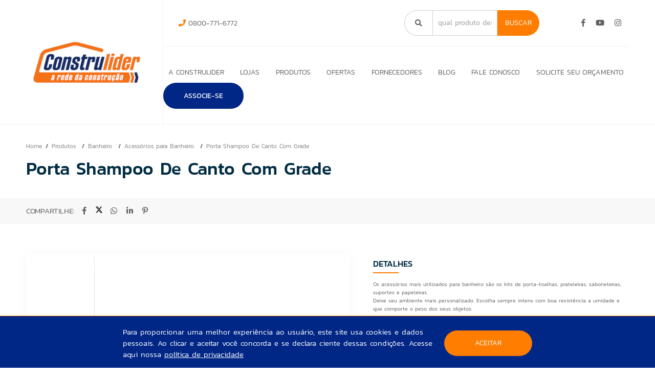

--- FILE ---
content_type: text/html; charset=UTF-8
request_url: https://redeconstrulider.com.br/porta-shampoo-de-canto-com-grade
body_size: 8049
content:
<!DOCTYPE html>
<html>
	<head>
		<meta http-equiv="Content-Type" content="text/html; charset=UTF-8">

		<base href="https://redeconstrulider.com.br/" />

		<link rel="icon" href="assets/core/publica/imagens/favicon.png" type="image/png">
		
		<meta name="viewport" content="width=device-width, initial-scale=1, maximum-scale=1">

		<title>Porta Shampoo De Canto Com Grade - Rede Construlider</title>
		<link rel="canonical" href="https://redeconstrulider.com.br/porta-shampoo-de-canto-com-grade" />
		<meta name="title" content="Porta Shampoo De Canto Com Grade - Rede Construlider"> 
		<meta name="keywords" content="rede, material de construção, loja, casa, interior de sp"> 
		<meta name="description" content="">
		<meta name="theme-color" content="#ff7d00" />
		<meta property="og:title" content="Porta Shampoo De Canto Com Grade - Rede Construlider" />
		<meta property="og:image" content="https://redeconstrulider.com.br/placeholder.jpg?400x400" />
		<meta property="og:image:width" content="400" />
		<meta property="og:image:height" content="400" />
		<meta property="og:url" content="https://redeconstrulider.com.br/porta-shampoo-de-canto-com-grade" />
		<meta property="og:description" content="" />
		<meta property="og:type" content="website" /> 
		<meta name="facebook-domain-verification" content="eiaehs2r0p3pilgolugnsidjcsqhtx" />

		<link rel="stylesheet" type="text/css" href="assets/core/publica/css/css.css?1742220339">
						<script async src="https://www.googletagmanager.com/gtag/js?id=UA-141187517-11"></script>
				<script>
				window.dataLayer = window.dataLayer || [];
				function gtag(){dataLayer.push(arguments);}
				gtag('js', new Date());
				gtag('config', 'UA-141187517-11');
				gtag('send', 'page_view', 'porta-shampoo-de-canto-com-grade');
				</script>
			
							<script>(function(w,d,s,l,i){w[l]=w[l]||[];w[l].push({'gtm.start':
				new Date().getTime(),event:'gtm.js'});var f=d.getElementsByTagName(s)[0],
				j=d.createElement(s),dl=l!='dataLayer'?'&l='+l:'';j.async=true;j.src=
				'https://www.googletagmanager.com/gtm.js?id='+i+dl;f.parentNode.insertBefore(j,f);
				})(window,document,'script','dataLayer','GTM-WLSZ2R6');</script>
			
							<script>
					!function(f,b,e,v,n,t,s)
					{if(f.fbq)return;n=f.fbq=function(){n.callMethod?
					n.callMethod.apply(n,arguments):n.queue.push(arguments)};
					if(!f._fbq)f._fbq=n;n.push=n;n.loaded=!0;n.version='2.0';
					n.queue=[];t=b.createElement(e);t.async=!0;
					t.src=v;s=b.getElementsByTagName(e)[0];
					s.parentNode.insertBefore(t,s)}(window, document,'script',
					'https://connect.facebook.net/en_US/fbevents.js');
					fbq('init', '484941752474812');
					fbq('track', 'PageView');
				</script>
							<script type="application/ld+json">
			{
				"@context": "http://schema.org",
				"@type": "LocalBusiness",
				"name": "REDE CONSTRULIDER",
				"url": "https://redeconstrulider.com.br/porta-shampoo-de-canto-com-grade",
				"image": "https://redeconstrulider.com.br/assets/core/publica/imagens/construlider-logo-transparente.webp",
				"telephone": "0800-771-6772"
			}
		</script>
		<!-- Script do AdSense para páginas do blog -->
		<script type="text/javascript" src="assets/core/publica/js/adsense.js"></script>
		
	</head>

	<body>
		<input type="hidden" class="js-ambiente-tipo" value="p">
						<noscript><iframe src="https://www.googletagmanager.com/ns.html?id=GTM-WLSZ2R6" height="0" width="0" style="display:none;visibility:hidden"></iframe></noscript>
			
							<noscript><img height="1" width="1" style="display:none" src="https://www.facebook.com/tr?id=484941752474812&ev=PageView&noscript=1"/></noscript>
			
		<header>
	<div class="header-wrapper">
		<div class="container">

			<div class="header-top">

				<div class="logo">
					<a href="https://redeconstrulider.com.br" title="Rede Construlider">
						<img src="assets/core/publica/imagens/construlider-logo-transparente.webp" alt="Rede Construlider" />
					</a>
				</div>

				<a class="btn-nav">
					<i class="fas fa-fw fa-bars"></i>
				</a>

				<div class="nav">
					<div class="wrapper">

						<div class="endereco">
							<div class="telefones">
																	<i class="fas fa-phone"></i> 0800-771-6772																
							</div>

							<div class="busca">
								<div class="field">
									<div class="lupa"><i class="fa fa-search"></i></div>
									<div id="viewContent">
										<input name="search" type="text" id="searchInput" placeholder="qual produto deseja encontrar" />				
										<div id="autoCompleteDiv"></div>
									</div>
									<button>Buscar</button>
								</div>
							</div>
							
							<div class="associado">
																
							</div>

							<div class="social">
																	<a class="facebook" href="https://www.facebook.com/redeconstrulider/" target="_blank"><i class="fab fa-facebook-f"></i></a>
																																	<a class="youtube" href="https://www.youtube.com/user/redeconstrulider1" target="_blank"><i class="fab fa-youtube"></i></a>
																									<a class="instagram" href="https://www.instagram.com/redeconstrulider/" target="_blank"><i class="fab fa-instagram"></i></a>
																							</div>
						</div>

						<nav>
							<ul class="menu">
																	<li>
										<a href="rede-de-lojas-de-material-de-construcao">A Construlider</a>
																			</li>
																	<li>
										<a href="lojas">Lojas</a>
																					
																							<ul class="com-colunas">
																						<li>
										<a href="loja-de-materiais-de-construcao-em-altinopolis-sp">Altinópolis - SP</a>
																			</li>
																	<li>
										<a href="loja-de-materiais-de-construcao-em-barrinha-sp">Barrinha - SP</a>
																			</li>
																	<li>
										<a href="loja-de-materiais-de-construcao-em-batatais-sp">Batatais - SP</a>
																			</li>
																	<li>
										<a href="lojas-de-materiais-de-construcao-em-bebedouro-sp">Bebedouro - SP</a>
																			</li>
																	<li>
										<a href="loja-de-materiais-de-construcao-em-bonfim-paulista-sp">Bonfim Paulista - SP</a>
																			</li>
																	<li>
										<a href="loja-de-materiais-de-construcao-em-colina-sp">Colina - SP</a>
																			</li>
																	<li>
										<a href="loja-de-materiais-de-construcao-em-cravinhos-sp">Cravinhos - SP</a>
																			</li>
																	<li>
										<a href="loja-de-materiais-de-construcao-em-cruz-das-posses-sp">Cruz das Posses - SP</a>
																			</li>
																	<li>
										<a href="lojas-de-materiais-de-construcao-em-franca-sp">Franca - SP</a>
																			</li>
																	<li>
										<a href="loja-de-materiais-de-construcao-em-guara-sp">Guará - SP</a>
																			</li>
																	<li>
										<a href="loja-de-materiais-de-construcao-em-guariba-sp">Guariba - SP</a>
																			</li>
																	<li>
										<a href="loja-de-materiais-de-construcao-em-guatapara-sp">Guatapará - SP</a>
																			</li>
																	<li>
										<a href="loja-de-materiais-de-construcao-em-ipua-sp">Ipuã - SP</a>
																			</li>
																	<li>
										<a href="loja-de-materiais-de-construcao-em-ituverava-sp">Ituverava - SP</a>
																			</li>
																	<li>
										<a href="loja-de-materiais-de-construcao-em-jaboticabal-sp">Jaboticabal - SP</a>
																			</li>
																	<li>
										<a href="loja-de-materiais-de-construcao-em-matao-sp">Matão - SP</a>
																			</li>
																	<li>
										<a href="loja-de-materiais-de-construcao-em-mococa-sp">Mococa - SP</a>
																			</li>
																	<li>
										<a href="loja-de-materiais-de-construcao-em-monte-azul-paulista-sp">Monte Azul Paulista - SP</a>
																			</li>
																	<li>
										<a href="loja-de-materiais-de-construcao-em-morro-agudo-sp">Morro Agudo - SP</a>
																			</li>
																	<li>
										<a href="loja-de-materiais-de-construcao-em-pitangueiras-sp">Pitangueiras - SP</a>
																			</li>
																	<li>
										<a href="loja-de-materiais-de-construcao-em-pontal-sp">Pontal - SP</a>
																			</li>
																	<li>
										<a href="loja-de-materiais-de-construcao-em-pradopolis-sp">Pradópolis - SP</a>
																			</li>
																	<li>
										<a href="lojas-de-materiais-de-construcao-em-ribeirao-preto-sp">Ribeirão Preto - SP</a>
																			</li>
																	<li>
										<a href="loja-de-materiais-de-construcao-em-sao-joaquim-da-barra-sp">São Joaquim da Barra - SP</a>
																			</li>
																	<li>
										<a href="lojas-de-materiais-de-construcao-em-sertaozinho-sp">Sertãozinho - SP</a>
																			</li>
																	<li>
										<a href="loja-de-materiais-de-construcao-em-terra-roxa-sp">Terra Roxa - SP</a>
																			</li>
																	<li>
										<a href="loja-de-materiais-de-construcao-em-viradouro-sp">Viradouro - SP</a>
																			</li>
								
												</ul>
											
																			</li>
																	<li>
										<a href="produtos">Produtos</a>
																					
																							<ul>
																						<li>
										<a href="materiais-de-construcao">Materiais de Construção</a>
																																	<i class="fas fa-chevron-right"></i>
											
																							<ul>
																						<li>
										<a href="acos">Aços</a>
																			</li>
																	<li>
										<a href="argamassas-e-rejuntes">Argamassas e Rejuntes</a>
																			</li>
																	<li>
										<a href="calhas">Calhas</a>
																			</li>
																	<li>
										<a href="madeiras">Madeiras</a>
																			</li>
																	<li>
										<a href="material-basico">Material Básico</a>
																			</li>
																	<li>
										<a href="telhas">Telhas</a>
																			</li>
								
												</ul>
											
																			</li>
																	<li>
										<a href="hidraulica">Hidráulica</a>
																																	<i class="fas fa-chevron-right"></i>
											
																							<ul>
																						<li>
										<a href="acabamentos">Acabamentos</a>
																			</li>
																	<li>
										<a href="acessorios-para-hidraulica">Acessórios para Hidráulica</a>
																			</li>
																	<li>
										<a href="caixas-dagua-e-tanques">Caixas d&#039;Água e Tanques</a>
																			</li>
																	<li>
										<a href="caixa-de-esgoto">Caixa de Esgoto</a>
																			</li>
																	<li>
										<a href="hidrometros">Hidrômetros</a>
																			</li>
																	<li>
										<a href="ralos-e-grelhas">Ralos e Grelhas</a>
																			</li>
																	<li>
										<a href="torneiras">Torneiras</a>
																			</li>
																	<li>
										<a href="tubos-e-conexoes">Tubos e Conexões</a>
																			</li>
								
												</ul>
											
																			</li>
																	<li>
										<a href="eletrica">Elétrica</a>
																																	<i class="fas fa-chevron-right"></i>
											
																							<ul>
																						<li>
										<a href="acessorios-e-conexoes-eletricas">Acessórios e Conexões Elétricas</a>
																			</li>
																	<li>
										<a href="cabos-e-fios-eletricos">Cabos e Fios Elétricos</a>
																			</li>
																	<li>
										<a href="eletrodutos-e-conduites">Eletrodutos e Conduítes</a>
																			</li>
																	<li>
										<a href="lampadas-e-refletores">Lâmpadas e Refletores</a>
																			</li>
																	<li>
										<a href="luminarias">Luminárias</a>
																			</li>
																	<li>
										<a href="plugs-e-adaptadores">Plugs e Adaptadores</a>
																			</li>
																	<li>
										<a href="quadro-eletrico-e-disjuntores">Quadro Elétrico e Disjuntores</a>
																			</li>
																	<li>
										<a href="soquetes">Soquetes</a>
																			</li>
																	<li>
										<a href="tomadas-e-interruptores">Tomadas e Interruptores</a>
																			</li>
																	<li>
										<a href="ventiladores">Ventiladores</a>
																			</li>
								
												</ul>
											
																			</li>
																	<li>
										<a href="tintas-e-acessorios">Tintas e Acessórios</a>
																																	<i class="fas fa-chevron-right"></i>
											
																							<ul>
																						<li>
										<a href="massas-seladoras-e-textura">Massas, Seladoras e Textura</a>
																			</li>
																	<li>
										<a href="solventes-e-removedores">Solventes e Removedores</a>
																			</li>
																	<li>
										<a href="tinta-piso-e-grafite">Tinta Piso e Grafite</a>
																			</li>
																	<li>
										<a href="tinta-spray">Tinta Spray</a>
																			</li>
																	<li>
										<a href="vedacao-e-impermeabilizantes">Vedação e Impermeabilizantes</a>
																			</li>
																	<li>
										<a href="verniz">Verniz</a>
																			</li>
																	<li>
										<a href="adesivos-e-colas">Adesivos e Colas</a>
																			</li>
																	<li>
										<a href="esmaltes">Esmaltes</a>
																			</li>
																	<li>
										<a href="ferramentas-e-acessorios-para-pintura">Ferramentas e Acessórios para Pintura</a>
																			</li>
																	<li>
										<a href="fitas">Fitas</a>
																			</li>
																	<li>
										<a href="latex-e-corantes">Latex e Corantes</a>
																			</li>
																	<li>
										<a href="lonas-e-papeloes">Lonas e Papelões</a>
																			</li>
								
												</ul>
											
																			</li>
																	<li>
										<a href="ferramentas">Ferramentas</a>
																																	<i class="fas fa-chevron-right"></i>
											
																							<ul>
																						<li>
										<a href="acessorios-para-ferramentas">Acessórios para Ferramentas</a>
																			</li>
																	<li>
										<a href="discos-de-corte-desbaste-serra-e-laminas">Discos de Corte, Desbaste, Serra e Lâminas</a>
																			</li>
																	<li>
										<a href="epis">EPIs</a>
																			</li>
																	<li>
										<a href="escadas">Escadas</a>
																			</li>
																	<li>
										<a href="fechaduras-e-cadeados">Fechaduras e Cadeados</a>
																			</li>
																	<li>
										<a href="ferragens-e-acessorios">Ferragens e Acessórios</a>
																			</li>
																	<li>
										<a href="ferramentas-eletricas">Ferramentas Elétricas</a>
																			</li>
																	<li>
										<a href="ferramentas-manuais">Ferramentas Manuais</a>
																			</li>
																	<li>
										<a href="ferramentas-de-medicao">Ferramentas de Medição</a>
																			</li>
																	<li>
										<a href="lixas-e-abrasivos">Lixas e Abrasivos</a>
																			</li>
								
												</ul>
											
																			</li>
																	<li>
										<a href="portas-e-janelas">Portas e Janelas</a>
																																	<i class="fas fa-chevron-right"></i>
											
																							<ul>
																						<li>
										<a href="batentes-e-guarnicoes">Batentes e Guarnições</a>
																			</li>
																	<li>
										<a href="janelas">Janelas</a>
																			</li>
																	<li>
										<a href="portas">Portas</a>
																			</li>
																	<li>
										<a href="portoes">Portões</a>
																			</li>
								
												</ul>
											
																			</li>
																	<li>
										<a href="pisos-e-revestimentos">Pisos e Revestimentos</a>
																																	<i class="fas fa-chevron-right"></i>
											
																							<ul>
																						<li>
										<a href="acessorios-e-produtos-para-aplicacao-e-acabamento">Acessórios e Produtos para Aplicação e Acabamento</a>
																			</li>
																	<li>
										<a href="pisos">Pisos</a>
																			</li>
																	<li>
										<a href="porcelanatos">Porcelanatos</a>
																			</li>
																	<li>
										<a href="revestimentos">Revestimentos</a>
																			</li>
																	<li>
										<a href="soleiras">Soleiras</a>
																			</li>
								
												</ul>
											
																			</li>
																	<li>
										<a href="banheiro">Banheiro</a>
																																	<i class="fas fa-chevron-right"></i>
											
																							<ul>
																						<li>
										<a href="acessibilidade-e-seguranca">Acessibilidade e Segurança</a>
																			</li>
																	<li>
										<a href="acessorios-para-banheiro">Acessórios para Banheiro</a>
																			</li>
																	<li>
										<a href="assentos-sanitarios">Assentos Sanitários</a>
																			</li>
																	<li>
										<a href="bacias">Bacias</a>
																			</li>
																	<li>
										<a href="chuveiros-e-duchas">Chuveiros e Duchas</a>
																			</li>
																	<li>
										<a href="cubas">Cubas</a>
																			</li>
																	<li>
										<a href="espelheiras">Espelheiras</a>
																			</li>
																	<li>
										<a href="gabinetes-para-banheiro">Gabinetes para Banheiro</a>
																			</li>
																	<li>
										<a href="kit-para-banheiro">Kit para Banheiro</a>
																			</li>
																	<li>
										<a href="lavatorios-e-colunas">Lavatórios e Colunas</a>
																			</li>
																	<li>
										<a href="nichos">Nichos</a>
																			</li>
																	<li>
										<a href="torneiras-para-banheiro">Torneiras para Banheiro</a>
																			</li>
																	<li>
										<a href="valvulas">Válvulas</a>
																			</li>
								
												</ul>
											
																			</li>
																	<li>
										<a href="cozinha-e-area-de-servico">Cozinha e Área de Serviço</a>
																																	<i class="fas fa-chevron-right"></i>
											
																							<ul>
																						<li>
										<a href="acessorios">Acessórios</a>
																			</li>
																	<li>
										<a href="armarios">Armários</a>
																			</li>
																	<li>
										<a href="coifas">Coifas</a>
																			</li>
																	<li>
										<a href="cubas-de-inox">Cubas de Inox</a>
																			</li>
																	<li>
										<a href="gabinetes">Gabinetes</a>
																			</li>
																	<li>
										<a href="pias-e-tanques">Pias e Tanques</a>
																			</li>
																	<li>
										<a href="torneiras-SIpTUV">Torneiras</a>
																			</li>
																	<li>
										<a href="varal">Varal</a>
																			</li>
								
												</ul>
											
																			</li>
																	<li>
										<a href="casa-e-jardim">Casa e Jardim</a>
																																	<i class="fas fa-chevron-right"></i>
											
																							<ul>
																						<li>
										<a href="alarme-e-sensor-de-presenca">Alarme e Sensor de Presença</a>
																			</li>
																	<li>
										<a href="caixas-de-correio">Caixas de Correio</a>
																			</li>
																	<li>
										<a href="campainha-e-interfone">Campainha e Interfone</a>
																			</li>
																	<li>
										<a href="churrasqueiras-fornos-e-fogoes">Churrasqueiras, Fornos e Fogões</a>
																			</li>
																	<li>
										<a href="duchas-frias">Duchas Frias</a>
																			</li>
																	<li>
										<a href="ferramentas-para-jardim">Ferramentas para Jardim</a>
																			</li>
																	<li>
										<a href="iluminacao-externa">Iluminação Externa</a>
																			</li>
																	<li>
										<a href="lavadoras">Lavadoras</a>
																			</li>
																	<li>
										<a href="lixeiras">Lixeiras</a>
																			</li>
																	<li>
										<a href="mangueiras-e-acessorios">Mangueiras e Acessórios</a>
																			</li>
																	<li>
										<a href="mesas-e-cadeiras">Mesas e Cadeiras</a>
																			</li>
																	<li>
										<a href="produtos-de-limpeza">Acessórios de Limpeza</a>
																			</li>
																	<li>
										<a href="utilidades-domesticas">Utilidades Domésticas</a>
																			</li>
																	<li>
										<a href="varal-vzA1BI">Varal</a>
																			</li>
								
												</ul>
											
																			</li>
								
												</ul>
											
																			</li>
																	<li>
										<a href="ofertas-de-materiais-para-construcao">Ofertas</a>
																			</li>
																	<li>
										<a href="fornecedores">Fornecedores</a>
																			</li>
																	<li>
										<a href="blog">Blog</a>
																			</li>
																	<li>
										<a href="fale-conosco">Fale Conosco</a>
																			</li>
																	<li>
										<a href="solicite-seu-orcamento">Solicite seu orçamento</a>
																			</li>
								
								<li class="associar-se">
									<a href="associe-se">ASSOCIE-SE</a>
								</li>
								
							</ul>
						</nav>
						
					</div>
				</div>

			</div>

		</div>
	</div>
</header>



<div class="pagina-produto">
	<section class="pagina-topo">
		<div class="breadcrumb">
			<div class="container">
				<div class="breadcrumb--page">
					<ul>
						<li><a href="https://redeconstrulider.com.br">Home</a></li>
													<li>
								<a href="produtos" target="_self">
									Produtos								</a>
							</li>
													<li>
								<a href="banheiro" target="_self">
									Banheiro								</a>
							</li>
													<li>
								<a href="acessorios-para-banheiro" target="_self">
									Acessórios para Banheiro								</a>
							</li>
													<li>
								<a href="porta-shampoo-de-canto-com-grade" target="_self">
									Porta Shampoo De Canto Com Grade								</a>
							</li>
											</ul>

										<h1 class="v1 produto-titulo js-produto-titulo" title="Porta Shampoo De Canto Com Grade">
						Porta Shampoo De Canto Com Grade						
											</h1>
				</div>
			</div>
		</div>

		<div class="breadcrumb--share">
			<div class="container">
				<div class="compartilhar">
					COMPARTILHE:
					<a data-popup-url="http://www.facebook.com/share.php?u=https://redeconstrulider.com.br/porta-shampoo-de-canto-com-grade" title="Compartilhar no Facebook"><i class="fab fa-fw fa-facebook-f"></i></a>
					<a data-popup-url="http://twitter.com/home?status=https://redeconstrulider.com.br/porta-shampoo-de-canto-com-grade" title="Compartilhar no Twitter ">					
						<svg xmlns="http://www.w3.org/2000/svg" viewBox="0 0 512 512"><!--!Font Awesome Free 6.7.2 by @fontawesome - https://fontawesome.com License - https://fontawesome.com/license/free Copyright 2025 Fonticons, Inc.--><path d="M389.2 48h70.6L305.6 224.2 487 464H345L233.7 318.6 106.5 464H35.8L200.7 275.5 26.8 48H172.4L272.9 180.9 389.2 48zM364.4 421.8h39.1L151.1 88h-42L364.4 421.8z"/></svg>					
					</a>
					<a data-popup-url="http://api.whatsapp.com/send?text=https://redeconstrulider.com.br/porta-shampoo-de-canto-com-grade" title="Compartilhar no WhatsApp "><i class="fab fa-fw fa-whatsapp"></i></a>
					<a data-popup-url="http://www.linkedin.com/shareArticle?mini=true&url=https://redeconstrulider.com.br/porta-shampoo-de-canto-com-grade" title="Compartilhar no Linkedin "><i class="fab fa-fw fa-linkedin-in"></i></a>
					<a data-popup-url="http://pinterest.com/pin/create/button/?url=https://redeconstrulider.com.br/porta-shampoo-de-canto-com-grade" title="Compartilhar no Pinterest "><i class="fab fa-fw fa-pinterest-p"></i></a>
				</div>	
			</div>
		</div>	

			
		
	</section>

	<div class="container">
		<div class="produto-informacoes">
							<div class="produto-galeria">
					
										<div class="produto-media-wrapper">
						<a href="uploads/pagina/pagina/2021/11/PHCe3UNVSrbasKQE/porta-shampoo-de-canto-com-grade-giosul.jpg" class="produto-media swipebox">
							<div class="block-content produto-media-imagem">
								<img src="https://redeconstrulider.com.br/uploads/pagina/pagina/2021/11/PHCe3UNVSrbasKQE/porta-shampoo-de-canto-com-grade-giosul.jpg" />
							</div>
						</a>
					</div>
				</div>
			
			<div class="produto-detalhes ">
				<h2 class="subtitulo-destaque uppercase linha">Detalhes</h2>
									<div class="texto-editavel">
												<p>Os acess&oacute;rios mais utilizados para banheiro s&atilde;o os kits de porta-toalhas, prateleiras, saboneteiras, suportes e papeleiras. <br />Deixe seu ambiente mais personalizado. Escolha sempre intens com boa resist&ecirc;ncia a umidade e que comporte o peso dos seus objetos.</p>					</div>
				
				
				<div class="links">
					
					
									</div>

				<div class="produto-footer">
					
									</div>
			</div>
		</div>
	</div>

	
	

	
	<section class="el-formulario-orcamento" id="el-formulario-orcamento">
		<div class="wrapper">
			<div class="form">
				<div class="texto">
					<h2 class="subtitulo-destaque uppercase linha">Solicite seu orçamento aqui</h2>
				</div>

				<form class="form-ajax js-formulario-orcamento" action="contato/inserir-orcamento">
					<div class="linha">
						<div class="tablet-seis colunas">
							<div class="input-field">
								<select id="cidade" class="js-orcamento-select-cidade-proxima" name="cidade" required>
									<option selected disabled value>Selecione a cidade mais próxima de você</option>
																			<option value="145">Altinópolis - SP</option>
																			<option value="146">Barrinha - SP</option>
																			<option value="147">Batatais - SP</option>
																			<option value="148">Bebedouro - SP</option>
																			<option value="149">Bonfim Paulista - SP</option>
																			<option value="150">Colina - SP</option>
																			<option value="151">Cravinhos - SP</option>
																			<option value="5630">Cruz das Posses - SP</option>
																			<option value="152">Franca - SP</option>
																			<option value="153">Guará - SP</option>
																			<option value="154">Guariba - SP</option>
																			<option value="5621">Guatapará - SP</option>
																			<option value="155">Ipuã - SP</option>
																			<option value="156">Ituverava - SP</option>
																			<option value="157">Jaboticabal - SP</option>
																			<option value="158">Matão - SP</option>
																			<option value="159">Mococa - SP</option>
																			<option value="160">Monte Azul Paulista - SP</option>
																			<option value="5627">Morro Agudo - SP</option>
																			<option value="161">Orlândia - SP</option>
																			<option value="162">Pitangueiras - SP</option>
																			<option value="163">Pontal - SP</option>
																			<option value="164">Pradópolis - SP</option>
																			<option value="165">Ribeirão Preto - SP</option>
																			<option value="166">São Joaquim da Barra - SP</option>
																			<option value="167">Sertãozinho - SP</option>
																			<option value="168">Terra Roxa - SP</option>
																			<option value="169">Viradouro - SP</option>
																	
								</select>
							</div>
						</div>					
						<div class="tablet-seis colunas">
							<div class="input-field">
								<select id="loja" class="js-orcamento-select-loja-proxima" name="loja" required>
									<option selected disabled value>Selecione a cidade para visualizar as lojas</option>
								</select>
							</div>
						</div>					
					</div>
					<div class="linha">
						<div class="input-field">
							<input type="text" id="nome" name="nome" required />
							<label for="nome">Nome</label>
						</div>
					</div>
					<div class="linha">
						<div class="tablet-seis colunas">
							<div class="input-field">
								<input type="email" id="email" name="email" required />
								<label for="email">Email</label>
							</div>
						</div>
						<div class="tablet-seis colunas">
							<div class="input-field">
								<input type="tel" id="telefone" name="telefone" mask-telefone required />
								<label for="telefone">Telefone</label>
							</div>
						</div>
					</div>
					<div class="orcamento-produto-nome">
						<div class="input-wrapper">
							<div class="input-field">
								<input type="text" id="produto_interesse" name="produto_interesse" class="js-produto-interesse" />
								<label for="produto_interesse">Digite um produto de interesse</label>
							</div>
						</div>

						<div class="ou">
							<div class="input-field">
								ou
							</div>
						</div>

						<div class="input-wrapper">
							<div class="input-file">
								<input type="file" id="arquivo" name="arquivo" required />
								<label for="arquivo">Anexe uma lista de compras</label>
							</div>
						</div>
					</div>
					<div class="linha">
						<div class="input-field">
							<textarea id="mensagem" name="mensagem" required></textarea>
							<label for="mensagem">Mensagem</label>
						</div>
					</div>
					<div class="recaptcha-submit">
						<div class="g-recaptcha" data-sitekey="6Lf_c7YUAAAAAF-smXm-54lijUG9KgtNPrANKJ5l"></div>
						<input type="submit" class="botao" value="Enviar" />
					</div>
				</form>
			</div>

			<div class="img"></div>
		</div>
	</section>
</div>

<div class="politica-privacidade">
	<div class="politica-privacidade-container">
		<p class="politica-privacidade-texto">
			Para proporcionar uma melhor experiência ao usuário, este site usa cookies e dados pessoais.
			Ao clicar e aceitar você concorda e se declara ciente dessas condições.
			Acesse aqui nossa <a href="politica-de-privacidade" target="_blank">política de privacidade</a>
		</p>
		<button class="politica-privacidade-botao btn btn-primario">Aceitar</button>
	</div>
</div>

<footer>
	<div class="container">
		<div class="logo">
			<img src="assets/core/publica/imagens/construlider-logo-transparente.webp" alt="Rede Construlider" />
		</div>

		<div class="associar-se">
			<a class="botao" href="associe-se">SEJA UM ASSOCIADO</a>
		</div>

					<div class="telefone">
				<i class="fas fa-phone"></i> 0800-771-6772			</div>
		
		
		<div class="social">
							<a class="facebook" href="https://www.facebook.com/redeconstrulider/" target="_blank"><i class="fab fa-facebook-f"></i></a>
													<a class="youtube" href="https://www.youtube.com/user/redeconstrulider1" target="_blank"><i class="fab fa-youtube"></i></a>
										<a class="instagram" href="https://www.instagram.com/redeconstrulider/" target="_blank"><i class="fab fa-instagram"></i></a>
								</div>

	</div>
</footer>

<div class="copyright">
	<div class="container">
		<div class="left">
			Todos os direitos reservados - Copyright &copy; 2026		</div>
		<div class="right">
			<a href="http://www.rgbcomunicacao.com.br/criacao-de-sites.html" target="_blank">Criação de Sites</a> - <a href="http://www.rgbcomunicacao.com.br/seo-otimizacao-de-sites/" target="_blank">Otimização de Sites (SEO)</a> <a href="https://rgb.marketing/" target="_blank"><img src="assets/core/publica/imagens/rgb-footer-preto.png" alt="RGB Comunicação" /></a>
		</div>
	</div>
</div>

	<div class="modal-wrapper js-modal-wrapper">
		<div class="modal-overlay js-modal-close"></div>
		<button class="modal-close js-modal-close" type="button">
			<i class="fas fa-times"></i>
		</button>
		
		<div class="modal" data-modal="compre-loja">
			<div class="modal-header modal-inside-padding">
				<h4 class="subtitulo-destaque maior uppercase linha">Lojas Físicas e Whatsapp</h4>

				<select class="select js-modal-select-cidade">
					<option selected disabled>Selecione a cidade</option>
					<br />
<b>Warning</b>:  Invalid argument supplied for foreach() in <b>/home/redeconstrulider/public_html/system/views/core/publica/includes.php</b> on line <b>14</b><br />
				</select>
			</div>

			<div class="modal-content">
				<div class="modal-resultado modal-compre-loja modal-inside-padding js-modal-resultado"></div>
			</div>

			<script class="js-modal-compre-loja-template" type="text/x-jsrender">
				{{for lista}}
					<div class="item">
						<img src="{{> logo }}" alt="">
						
						<div class="titulo">
							<h2 class="subtitulo-destaque linha uppercase">{{> chamada_nome}}</h2>
						</div>
						<div class="content">
							<div class="texto">
								{{> endereco}}<br>
								<strong>Tel.:</strong> <b>{{> telefone}}</b><br>
								<strong>E-mail.:</strong> <b>{{> email}}</b>
							</div>
							<div class="contatos">
								{{if whatsapp}}
									<a
										target="_blank"
										class="btn whatsapp"
										onclick="sendGaEvent('whats', 'clique', '{{> chamada_nome}}')"
										data-href="{{> whatsapp}}"
									>
										<i class="fab fa-whatsapp"></i>
										WhatsApp
									</a>
								{{/if}}
								<a class="btn" {{if website}}target="_blank"{{/if}} onclick="sendGaEvent('veja-mais', 'clique', '{{> chamada_nome}}')" href="{{> url}}">SITE</a>
								{{if maps}}
								<a class="btn" onclick="sendGaEvent('como-chegar', 'clique', '{{> chamada_nome}}')" href="{{> maps }}" target="_blank"><i style="font-size: 18px;" class="fa fa-location-arrow"></i></a>
								{{/if}}
							</div>
						</div>
					</div>
				{{/for}}
			</script>
		</div>


		<div class="modal" data-modal="compre-online">
			<div class="modal-header centro modal-inside-padding">
				<h4 class="subtitulo-destaque maior uppercase linha linha-centro">Compre Online</h4>
			</div>

			<div class="modal-content">
				<div class="modal-resultado modal-compre-online modal-inside-padding js-modal-resultado"></div>
			</div>

			<script class="js-modal-compre-online-template" type="text/x-jsrender">
				{{for lista}}
					<div class="item">
						<a href="{{> url}}" target="_blank" rel="noopener noreferrer">
							<img src="{{> logo }}" alt="{{> chamada_nome}}">
							<div class="dados">
								<div class="subtitulo-destaque linha uppercase">{{> chamada_nome}} - {{> cidade}}</div>
							</div>
						</a>
					</div>
				{{/for}}
			</script>
		</div>
	</div>


<script type="text/javascript" src="assets/core/publica/js/jquery/jquery.min.js"></script>

	<script type="text/javascript" src="assets/core/publica/js/jquery.form/jquery.form.min.js"></script>

	<script type="text/javascript" src="assets/core/publica/js/jquery.inputmask/jquery.inputmask.bundle.min.js"></script>

	<script type="text/javascript" src="assets/core/publica/js/jquery.swipebox/js/jquery.swipebox.min.js"></script>
	<link rel="stylesheet" type="text/css" href="assets/core/publica/js/jquery.swipebox/css/swipebox.min.css">




	<script type="text/javascript" src="assets/core/publica/js/jquery.jsrender/jsrender.min.js"></script>

	<script src='https://www.google.com/recaptcha/api.js?hl=pt-BR'></script>



<script type="text/javascript" src="assets/core/publica/js/js.min.js?1711371868"></script>



<script>
	$(document).ready(function () {

		let searchinput = $("#searchInput");
		let serchlist = $("#autoCompleteDiv");
		let searchpost = "pagina/search/";
		let searchget = "pagina/pesquisar/?s=";

		searchinput.keyup(function (e) {
			if ($(this).val().length > 1)
				FillAutoComplete($(this).val());
			else
				serchlist.hide();
		})
		searchinput.on('blur', function(){
			setTimeout(() => {					
				serchlist.hide();
			}, "1000");
		});


		//key up event   
		function FillAutoComplete(value) {
			$.ajax({
				type: "POST",
				url: searchpost,
				data: {"value": value},
				dataType: "html",
				success: function (result, status, xhr) {
					serchlist.html(result);
					serchlist.show();
				},
				error: function (xhr, status, error) {
					alert(xhr + " " + status + " " + error);
				}
			});
			return false;
		}
		
		$("#viewContent").on("click", "#autoCompleteSelect li", function () {
			let link = $(this).attr('link');
			serchlist.hide();
			if(link != 'null'){
				searchinput.val($(this).text());
				location.href = link;
			}					
		});

		$(".busca").on("click", ".field button", function () {
			let queryString = searchinput.val();
			serchlist.hide();
			if(queryString)	{	
				location.href = searchget + queryString;
			}
		});
	
	});
</script>	</body>
</html>

--- FILE ---
content_type: text/html; charset=utf-8
request_url: https://www.google.com/recaptcha/api2/anchor?ar=1&k=6Lf_c7YUAAAAAF-smXm-54lijUG9KgtNPrANKJ5l&co=aHR0cHM6Ly9yZWRlY29uc3RydWxpZGVyLmNvbS5icjo0NDM.&hl=pt-BR&v=PoyoqOPhxBO7pBk68S4YbpHZ&size=normal&anchor-ms=20000&execute-ms=30000&cb=r46tywvjybi3
body_size: 49690
content:
<!DOCTYPE HTML><html dir="ltr" lang="pt-BR"><head><meta http-equiv="Content-Type" content="text/html; charset=UTF-8">
<meta http-equiv="X-UA-Compatible" content="IE=edge">
<title>reCAPTCHA</title>
<style type="text/css">
/* cyrillic-ext */
@font-face {
  font-family: 'Roboto';
  font-style: normal;
  font-weight: 400;
  font-stretch: 100%;
  src: url(//fonts.gstatic.com/s/roboto/v48/KFO7CnqEu92Fr1ME7kSn66aGLdTylUAMa3GUBHMdazTgWw.woff2) format('woff2');
  unicode-range: U+0460-052F, U+1C80-1C8A, U+20B4, U+2DE0-2DFF, U+A640-A69F, U+FE2E-FE2F;
}
/* cyrillic */
@font-face {
  font-family: 'Roboto';
  font-style: normal;
  font-weight: 400;
  font-stretch: 100%;
  src: url(//fonts.gstatic.com/s/roboto/v48/KFO7CnqEu92Fr1ME7kSn66aGLdTylUAMa3iUBHMdazTgWw.woff2) format('woff2');
  unicode-range: U+0301, U+0400-045F, U+0490-0491, U+04B0-04B1, U+2116;
}
/* greek-ext */
@font-face {
  font-family: 'Roboto';
  font-style: normal;
  font-weight: 400;
  font-stretch: 100%;
  src: url(//fonts.gstatic.com/s/roboto/v48/KFO7CnqEu92Fr1ME7kSn66aGLdTylUAMa3CUBHMdazTgWw.woff2) format('woff2');
  unicode-range: U+1F00-1FFF;
}
/* greek */
@font-face {
  font-family: 'Roboto';
  font-style: normal;
  font-weight: 400;
  font-stretch: 100%;
  src: url(//fonts.gstatic.com/s/roboto/v48/KFO7CnqEu92Fr1ME7kSn66aGLdTylUAMa3-UBHMdazTgWw.woff2) format('woff2');
  unicode-range: U+0370-0377, U+037A-037F, U+0384-038A, U+038C, U+038E-03A1, U+03A3-03FF;
}
/* math */
@font-face {
  font-family: 'Roboto';
  font-style: normal;
  font-weight: 400;
  font-stretch: 100%;
  src: url(//fonts.gstatic.com/s/roboto/v48/KFO7CnqEu92Fr1ME7kSn66aGLdTylUAMawCUBHMdazTgWw.woff2) format('woff2');
  unicode-range: U+0302-0303, U+0305, U+0307-0308, U+0310, U+0312, U+0315, U+031A, U+0326-0327, U+032C, U+032F-0330, U+0332-0333, U+0338, U+033A, U+0346, U+034D, U+0391-03A1, U+03A3-03A9, U+03B1-03C9, U+03D1, U+03D5-03D6, U+03F0-03F1, U+03F4-03F5, U+2016-2017, U+2034-2038, U+203C, U+2040, U+2043, U+2047, U+2050, U+2057, U+205F, U+2070-2071, U+2074-208E, U+2090-209C, U+20D0-20DC, U+20E1, U+20E5-20EF, U+2100-2112, U+2114-2115, U+2117-2121, U+2123-214F, U+2190, U+2192, U+2194-21AE, U+21B0-21E5, U+21F1-21F2, U+21F4-2211, U+2213-2214, U+2216-22FF, U+2308-230B, U+2310, U+2319, U+231C-2321, U+2336-237A, U+237C, U+2395, U+239B-23B7, U+23D0, U+23DC-23E1, U+2474-2475, U+25AF, U+25B3, U+25B7, U+25BD, U+25C1, U+25CA, U+25CC, U+25FB, U+266D-266F, U+27C0-27FF, U+2900-2AFF, U+2B0E-2B11, U+2B30-2B4C, U+2BFE, U+3030, U+FF5B, U+FF5D, U+1D400-1D7FF, U+1EE00-1EEFF;
}
/* symbols */
@font-face {
  font-family: 'Roboto';
  font-style: normal;
  font-weight: 400;
  font-stretch: 100%;
  src: url(//fonts.gstatic.com/s/roboto/v48/KFO7CnqEu92Fr1ME7kSn66aGLdTylUAMaxKUBHMdazTgWw.woff2) format('woff2');
  unicode-range: U+0001-000C, U+000E-001F, U+007F-009F, U+20DD-20E0, U+20E2-20E4, U+2150-218F, U+2190, U+2192, U+2194-2199, U+21AF, U+21E6-21F0, U+21F3, U+2218-2219, U+2299, U+22C4-22C6, U+2300-243F, U+2440-244A, U+2460-24FF, U+25A0-27BF, U+2800-28FF, U+2921-2922, U+2981, U+29BF, U+29EB, U+2B00-2BFF, U+4DC0-4DFF, U+FFF9-FFFB, U+10140-1018E, U+10190-1019C, U+101A0, U+101D0-101FD, U+102E0-102FB, U+10E60-10E7E, U+1D2C0-1D2D3, U+1D2E0-1D37F, U+1F000-1F0FF, U+1F100-1F1AD, U+1F1E6-1F1FF, U+1F30D-1F30F, U+1F315, U+1F31C, U+1F31E, U+1F320-1F32C, U+1F336, U+1F378, U+1F37D, U+1F382, U+1F393-1F39F, U+1F3A7-1F3A8, U+1F3AC-1F3AF, U+1F3C2, U+1F3C4-1F3C6, U+1F3CA-1F3CE, U+1F3D4-1F3E0, U+1F3ED, U+1F3F1-1F3F3, U+1F3F5-1F3F7, U+1F408, U+1F415, U+1F41F, U+1F426, U+1F43F, U+1F441-1F442, U+1F444, U+1F446-1F449, U+1F44C-1F44E, U+1F453, U+1F46A, U+1F47D, U+1F4A3, U+1F4B0, U+1F4B3, U+1F4B9, U+1F4BB, U+1F4BF, U+1F4C8-1F4CB, U+1F4D6, U+1F4DA, U+1F4DF, U+1F4E3-1F4E6, U+1F4EA-1F4ED, U+1F4F7, U+1F4F9-1F4FB, U+1F4FD-1F4FE, U+1F503, U+1F507-1F50B, U+1F50D, U+1F512-1F513, U+1F53E-1F54A, U+1F54F-1F5FA, U+1F610, U+1F650-1F67F, U+1F687, U+1F68D, U+1F691, U+1F694, U+1F698, U+1F6AD, U+1F6B2, U+1F6B9-1F6BA, U+1F6BC, U+1F6C6-1F6CF, U+1F6D3-1F6D7, U+1F6E0-1F6EA, U+1F6F0-1F6F3, U+1F6F7-1F6FC, U+1F700-1F7FF, U+1F800-1F80B, U+1F810-1F847, U+1F850-1F859, U+1F860-1F887, U+1F890-1F8AD, U+1F8B0-1F8BB, U+1F8C0-1F8C1, U+1F900-1F90B, U+1F93B, U+1F946, U+1F984, U+1F996, U+1F9E9, U+1FA00-1FA6F, U+1FA70-1FA7C, U+1FA80-1FA89, U+1FA8F-1FAC6, U+1FACE-1FADC, U+1FADF-1FAE9, U+1FAF0-1FAF8, U+1FB00-1FBFF;
}
/* vietnamese */
@font-face {
  font-family: 'Roboto';
  font-style: normal;
  font-weight: 400;
  font-stretch: 100%;
  src: url(//fonts.gstatic.com/s/roboto/v48/KFO7CnqEu92Fr1ME7kSn66aGLdTylUAMa3OUBHMdazTgWw.woff2) format('woff2');
  unicode-range: U+0102-0103, U+0110-0111, U+0128-0129, U+0168-0169, U+01A0-01A1, U+01AF-01B0, U+0300-0301, U+0303-0304, U+0308-0309, U+0323, U+0329, U+1EA0-1EF9, U+20AB;
}
/* latin-ext */
@font-face {
  font-family: 'Roboto';
  font-style: normal;
  font-weight: 400;
  font-stretch: 100%;
  src: url(//fonts.gstatic.com/s/roboto/v48/KFO7CnqEu92Fr1ME7kSn66aGLdTylUAMa3KUBHMdazTgWw.woff2) format('woff2');
  unicode-range: U+0100-02BA, U+02BD-02C5, U+02C7-02CC, U+02CE-02D7, U+02DD-02FF, U+0304, U+0308, U+0329, U+1D00-1DBF, U+1E00-1E9F, U+1EF2-1EFF, U+2020, U+20A0-20AB, U+20AD-20C0, U+2113, U+2C60-2C7F, U+A720-A7FF;
}
/* latin */
@font-face {
  font-family: 'Roboto';
  font-style: normal;
  font-weight: 400;
  font-stretch: 100%;
  src: url(//fonts.gstatic.com/s/roboto/v48/KFO7CnqEu92Fr1ME7kSn66aGLdTylUAMa3yUBHMdazQ.woff2) format('woff2');
  unicode-range: U+0000-00FF, U+0131, U+0152-0153, U+02BB-02BC, U+02C6, U+02DA, U+02DC, U+0304, U+0308, U+0329, U+2000-206F, U+20AC, U+2122, U+2191, U+2193, U+2212, U+2215, U+FEFF, U+FFFD;
}
/* cyrillic-ext */
@font-face {
  font-family: 'Roboto';
  font-style: normal;
  font-weight: 500;
  font-stretch: 100%;
  src: url(//fonts.gstatic.com/s/roboto/v48/KFO7CnqEu92Fr1ME7kSn66aGLdTylUAMa3GUBHMdazTgWw.woff2) format('woff2');
  unicode-range: U+0460-052F, U+1C80-1C8A, U+20B4, U+2DE0-2DFF, U+A640-A69F, U+FE2E-FE2F;
}
/* cyrillic */
@font-face {
  font-family: 'Roboto';
  font-style: normal;
  font-weight: 500;
  font-stretch: 100%;
  src: url(//fonts.gstatic.com/s/roboto/v48/KFO7CnqEu92Fr1ME7kSn66aGLdTylUAMa3iUBHMdazTgWw.woff2) format('woff2');
  unicode-range: U+0301, U+0400-045F, U+0490-0491, U+04B0-04B1, U+2116;
}
/* greek-ext */
@font-face {
  font-family: 'Roboto';
  font-style: normal;
  font-weight: 500;
  font-stretch: 100%;
  src: url(//fonts.gstatic.com/s/roboto/v48/KFO7CnqEu92Fr1ME7kSn66aGLdTylUAMa3CUBHMdazTgWw.woff2) format('woff2');
  unicode-range: U+1F00-1FFF;
}
/* greek */
@font-face {
  font-family: 'Roboto';
  font-style: normal;
  font-weight: 500;
  font-stretch: 100%;
  src: url(//fonts.gstatic.com/s/roboto/v48/KFO7CnqEu92Fr1ME7kSn66aGLdTylUAMa3-UBHMdazTgWw.woff2) format('woff2');
  unicode-range: U+0370-0377, U+037A-037F, U+0384-038A, U+038C, U+038E-03A1, U+03A3-03FF;
}
/* math */
@font-face {
  font-family: 'Roboto';
  font-style: normal;
  font-weight: 500;
  font-stretch: 100%;
  src: url(//fonts.gstatic.com/s/roboto/v48/KFO7CnqEu92Fr1ME7kSn66aGLdTylUAMawCUBHMdazTgWw.woff2) format('woff2');
  unicode-range: U+0302-0303, U+0305, U+0307-0308, U+0310, U+0312, U+0315, U+031A, U+0326-0327, U+032C, U+032F-0330, U+0332-0333, U+0338, U+033A, U+0346, U+034D, U+0391-03A1, U+03A3-03A9, U+03B1-03C9, U+03D1, U+03D5-03D6, U+03F0-03F1, U+03F4-03F5, U+2016-2017, U+2034-2038, U+203C, U+2040, U+2043, U+2047, U+2050, U+2057, U+205F, U+2070-2071, U+2074-208E, U+2090-209C, U+20D0-20DC, U+20E1, U+20E5-20EF, U+2100-2112, U+2114-2115, U+2117-2121, U+2123-214F, U+2190, U+2192, U+2194-21AE, U+21B0-21E5, U+21F1-21F2, U+21F4-2211, U+2213-2214, U+2216-22FF, U+2308-230B, U+2310, U+2319, U+231C-2321, U+2336-237A, U+237C, U+2395, U+239B-23B7, U+23D0, U+23DC-23E1, U+2474-2475, U+25AF, U+25B3, U+25B7, U+25BD, U+25C1, U+25CA, U+25CC, U+25FB, U+266D-266F, U+27C0-27FF, U+2900-2AFF, U+2B0E-2B11, U+2B30-2B4C, U+2BFE, U+3030, U+FF5B, U+FF5D, U+1D400-1D7FF, U+1EE00-1EEFF;
}
/* symbols */
@font-face {
  font-family: 'Roboto';
  font-style: normal;
  font-weight: 500;
  font-stretch: 100%;
  src: url(//fonts.gstatic.com/s/roboto/v48/KFO7CnqEu92Fr1ME7kSn66aGLdTylUAMaxKUBHMdazTgWw.woff2) format('woff2');
  unicode-range: U+0001-000C, U+000E-001F, U+007F-009F, U+20DD-20E0, U+20E2-20E4, U+2150-218F, U+2190, U+2192, U+2194-2199, U+21AF, U+21E6-21F0, U+21F3, U+2218-2219, U+2299, U+22C4-22C6, U+2300-243F, U+2440-244A, U+2460-24FF, U+25A0-27BF, U+2800-28FF, U+2921-2922, U+2981, U+29BF, U+29EB, U+2B00-2BFF, U+4DC0-4DFF, U+FFF9-FFFB, U+10140-1018E, U+10190-1019C, U+101A0, U+101D0-101FD, U+102E0-102FB, U+10E60-10E7E, U+1D2C0-1D2D3, U+1D2E0-1D37F, U+1F000-1F0FF, U+1F100-1F1AD, U+1F1E6-1F1FF, U+1F30D-1F30F, U+1F315, U+1F31C, U+1F31E, U+1F320-1F32C, U+1F336, U+1F378, U+1F37D, U+1F382, U+1F393-1F39F, U+1F3A7-1F3A8, U+1F3AC-1F3AF, U+1F3C2, U+1F3C4-1F3C6, U+1F3CA-1F3CE, U+1F3D4-1F3E0, U+1F3ED, U+1F3F1-1F3F3, U+1F3F5-1F3F7, U+1F408, U+1F415, U+1F41F, U+1F426, U+1F43F, U+1F441-1F442, U+1F444, U+1F446-1F449, U+1F44C-1F44E, U+1F453, U+1F46A, U+1F47D, U+1F4A3, U+1F4B0, U+1F4B3, U+1F4B9, U+1F4BB, U+1F4BF, U+1F4C8-1F4CB, U+1F4D6, U+1F4DA, U+1F4DF, U+1F4E3-1F4E6, U+1F4EA-1F4ED, U+1F4F7, U+1F4F9-1F4FB, U+1F4FD-1F4FE, U+1F503, U+1F507-1F50B, U+1F50D, U+1F512-1F513, U+1F53E-1F54A, U+1F54F-1F5FA, U+1F610, U+1F650-1F67F, U+1F687, U+1F68D, U+1F691, U+1F694, U+1F698, U+1F6AD, U+1F6B2, U+1F6B9-1F6BA, U+1F6BC, U+1F6C6-1F6CF, U+1F6D3-1F6D7, U+1F6E0-1F6EA, U+1F6F0-1F6F3, U+1F6F7-1F6FC, U+1F700-1F7FF, U+1F800-1F80B, U+1F810-1F847, U+1F850-1F859, U+1F860-1F887, U+1F890-1F8AD, U+1F8B0-1F8BB, U+1F8C0-1F8C1, U+1F900-1F90B, U+1F93B, U+1F946, U+1F984, U+1F996, U+1F9E9, U+1FA00-1FA6F, U+1FA70-1FA7C, U+1FA80-1FA89, U+1FA8F-1FAC6, U+1FACE-1FADC, U+1FADF-1FAE9, U+1FAF0-1FAF8, U+1FB00-1FBFF;
}
/* vietnamese */
@font-face {
  font-family: 'Roboto';
  font-style: normal;
  font-weight: 500;
  font-stretch: 100%;
  src: url(//fonts.gstatic.com/s/roboto/v48/KFO7CnqEu92Fr1ME7kSn66aGLdTylUAMa3OUBHMdazTgWw.woff2) format('woff2');
  unicode-range: U+0102-0103, U+0110-0111, U+0128-0129, U+0168-0169, U+01A0-01A1, U+01AF-01B0, U+0300-0301, U+0303-0304, U+0308-0309, U+0323, U+0329, U+1EA0-1EF9, U+20AB;
}
/* latin-ext */
@font-face {
  font-family: 'Roboto';
  font-style: normal;
  font-weight: 500;
  font-stretch: 100%;
  src: url(//fonts.gstatic.com/s/roboto/v48/KFO7CnqEu92Fr1ME7kSn66aGLdTylUAMa3KUBHMdazTgWw.woff2) format('woff2');
  unicode-range: U+0100-02BA, U+02BD-02C5, U+02C7-02CC, U+02CE-02D7, U+02DD-02FF, U+0304, U+0308, U+0329, U+1D00-1DBF, U+1E00-1E9F, U+1EF2-1EFF, U+2020, U+20A0-20AB, U+20AD-20C0, U+2113, U+2C60-2C7F, U+A720-A7FF;
}
/* latin */
@font-face {
  font-family: 'Roboto';
  font-style: normal;
  font-weight: 500;
  font-stretch: 100%;
  src: url(//fonts.gstatic.com/s/roboto/v48/KFO7CnqEu92Fr1ME7kSn66aGLdTylUAMa3yUBHMdazQ.woff2) format('woff2');
  unicode-range: U+0000-00FF, U+0131, U+0152-0153, U+02BB-02BC, U+02C6, U+02DA, U+02DC, U+0304, U+0308, U+0329, U+2000-206F, U+20AC, U+2122, U+2191, U+2193, U+2212, U+2215, U+FEFF, U+FFFD;
}
/* cyrillic-ext */
@font-face {
  font-family: 'Roboto';
  font-style: normal;
  font-weight: 900;
  font-stretch: 100%;
  src: url(//fonts.gstatic.com/s/roboto/v48/KFO7CnqEu92Fr1ME7kSn66aGLdTylUAMa3GUBHMdazTgWw.woff2) format('woff2');
  unicode-range: U+0460-052F, U+1C80-1C8A, U+20B4, U+2DE0-2DFF, U+A640-A69F, U+FE2E-FE2F;
}
/* cyrillic */
@font-face {
  font-family: 'Roboto';
  font-style: normal;
  font-weight: 900;
  font-stretch: 100%;
  src: url(//fonts.gstatic.com/s/roboto/v48/KFO7CnqEu92Fr1ME7kSn66aGLdTylUAMa3iUBHMdazTgWw.woff2) format('woff2');
  unicode-range: U+0301, U+0400-045F, U+0490-0491, U+04B0-04B1, U+2116;
}
/* greek-ext */
@font-face {
  font-family: 'Roboto';
  font-style: normal;
  font-weight: 900;
  font-stretch: 100%;
  src: url(//fonts.gstatic.com/s/roboto/v48/KFO7CnqEu92Fr1ME7kSn66aGLdTylUAMa3CUBHMdazTgWw.woff2) format('woff2');
  unicode-range: U+1F00-1FFF;
}
/* greek */
@font-face {
  font-family: 'Roboto';
  font-style: normal;
  font-weight: 900;
  font-stretch: 100%;
  src: url(//fonts.gstatic.com/s/roboto/v48/KFO7CnqEu92Fr1ME7kSn66aGLdTylUAMa3-UBHMdazTgWw.woff2) format('woff2');
  unicode-range: U+0370-0377, U+037A-037F, U+0384-038A, U+038C, U+038E-03A1, U+03A3-03FF;
}
/* math */
@font-face {
  font-family: 'Roboto';
  font-style: normal;
  font-weight: 900;
  font-stretch: 100%;
  src: url(//fonts.gstatic.com/s/roboto/v48/KFO7CnqEu92Fr1ME7kSn66aGLdTylUAMawCUBHMdazTgWw.woff2) format('woff2');
  unicode-range: U+0302-0303, U+0305, U+0307-0308, U+0310, U+0312, U+0315, U+031A, U+0326-0327, U+032C, U+032F-0330, U+0332-0333, U+0338, U+033A, U+0346, U+034D, U+0391-03A1, U+03A3-03A9, U+03B1-03C9, U+03D1, U+03D5-03D6, U+03F0-03F1, U+03F4-03F5, U+2016-2017, U+2034-2038, U+203C, U+2040, U+2043, U+2047, U+2050, U+2057, U+205F, U+2070-2071, U+2074-208E, U+2090-209C, U+20D0-20DC, U+20E1, U+20E5-20EF, U+2100-2112, U+2114-2115, U+2117-2121, U+2123-214F, U+2190, U+2192, U+2194-21AE, U+21B0-21E5, U+21F1-21F2, U+21F4-2211, U+2213-2214, U+2216-22FF, U+2308-230B, U+2310, U+2319, U+231C-2321, U+2336-237A, U+237C, U+2395, U+239B-23B7, U+23D0, U+23DC-23E1, U+2474-2475, U+25AF, U+25B3, U+25B7, U+25BD, U+25C1, U+25CA, U+25CC, U+25FB, U+266D-266F, U+27C0-27FF, U+2900-2AFF, U+2B0E-2B11, U+2B30-2B4C, U+2BFE, U+3030, U+FF5B, U+FF5D, U+1D400-1D7FF, U+1EE00-1EEFF;
}
/* symbols */
@font-face {
  font-family: 'Roboto';
  font-style: normal;
  font-weight: 900;
  font-stretch: 100%;
  src: url(//fonts.gstatic.com/s/roboto/v48/KFO7CnqEu92Fr1ME7kSn66aGLdTylUAMaxKUBHMdazTgWw.woff2) format('woff2');
  unicode-range: U+0001-000C, U+000E-001F, U+007F-009F, U+20DD-20E0, U+20E2-20E4, U+2150-218F, U+2190, U+2192, U+2194-2199, U+21AF, U+21E6-21F0, U+21F3, U+2218-2219, U+2299, U+22C4-22C6, U+2300-243F, U+2440-244A, U+2460-24FF, U+25A0-27BF, U+2800-28FF, U+2921-2922, U+2981, U+29BF, U+29EB, U+2B00-2BFF, U+4DC0-4DFF, U+FFF9-FFFB, U+10140-1018E, U+10190-1019C, U+101A0, U+101D0-101FD, U+102E0-102FB, U+10E60-10E7E, U+1D2C0-1D2D3, U+1D2E0-1D37F, U+1F000-1F0FF, U+1F100-1F1AD, U+1F1E6-1F1FF, U+1F30D-1F30F, U+1F315, U+1F31C, U+1F31E, U+1F320-1F32C, U+1F336, U+1F378, U+1F37D, U+1F382, U+1F393-1F39F, U+1F3A7-1F3A8, U+1F3AC-1F3AF, U+1F3C2, U+1F3C4-1F3C6, U+1F3CA-1F3CE, U+1F3D4-1F3E0, U+1F3ED, U+1F3F1-1F3F3, U+1F3F5-1F3F7, U+1F408, U+1F415, U+1F41F, U+1F426, U+1F43F, U+1F441-1F442, U+1F444, U+1F446-1F449, U+1F44C-1F44E, U+1F453, U+1F46A, U+1F47D, U+1F4A3, U+1F4B0, U+1F4B3, U+1F4B9, U+1F4BB, U+1F4BF, U+1F4C8-1F4CB, U+1F4D6, U+1F4DA, U+1F4DF, U+1F4E3-1F4E6, U+1F4EA-1F4ED, U+1F4F7, U+1F4F9-1F4FB, U+1F4FD-1F4FE, U+1F503, U+1F507-1F50B, U+1F50D, U+1F512-1F513, U+1F53E-1F54A, U+1F54F-1F5FA, U+1F610, U+1F650-1F67F, U+1F687, U+1F68D, U+1F691, U+1F694, U+1F698, U+1F6AD, U+1F6B2, U+1F6B9-1F6BA, U+1F6BC, U+1F6C6-1F6CF, U+1F6D3-1F6D7, U+1F6E0-1F6EA, U+1F6F0-1F6F3, U+1F6F7-1F6FC, U+1F700-1F7FF, U+1F800-1F80B, U+1F810-1F847, U+1F850-1F859, U+1F860-1F887, U+1F890-1F8AD, U+1F8B0-1F8BB, U+1F8C0-1F8C1, U+1F900-1F90B, U+1F93B, U+1F946, U+1F984, U+1F996, U+1F9E9, U+1FA00-1FA6F, U+1FA70-1FA7C, U+1FA80-1FA89, U+1FA8F-1FAC6, U+1FACE-1FADC, U+1FADF-1FAE9, U+1FAF0-1FAF8, U+1FB00-1FBFF;
}
/* vietnamese */
@font-face {
  font-family: 'Roboto';
  font-style: normal;
  font-weight: 900;
  font-stretch: 100%;
  src: url(//fonts.gstatic.com/s/roboto/v48/KFO7CnqEu92Fr1ME7kSn66aGLdTylUAMa3OUBHMdazTgWw.woff2) format('woff2');
  unicode-range: U+0102-0103, U+0110-0111, U+0128-0129, U+0168-0169, U+01A0-01A1, U+01AF-01B0, U+0300-0301, U+0303-0304, U+0308-0309, U+0323, U+0329, U+1EA0-1EF9, U+20AB;
}
/* latin-ext */
@font-face {
  font-family: 'Roboto';
  font-style: normal;
  font-weight: 900;
  font-stretch: 100%;
  src: url(//fonts.gstatic.com/s/roboto/v48/KFO7CnqEu92Fr1ME7kSn66aGLdTylUAMa3KUBHMdazTgWw.woff2) format('woff2');
  unicode-range: U+0100-02BA, U+02BD-02C5, U+02C7-02CC, U+02CE-02D7, U+02DD-02FF, U+0304, U+0308, U+0329, U+1D00-1DBF, U+1E00-1E9F, U+1EF2-1EFF, U+2020, U+20A0-20AB, U+20AD-20C0, U+2113, U+2C60-2C7F, U+A720-A7FF;
}
/* latin */
@font-face {
  font-family: 'Roboto';
  font-style: normal;
  font-weight: 900;
  font-stretch: 100%;
  src: url(//fonts.gstatic.com/s/roboto/v48/KFO7CnqEu92Fr1ME7kSn66aGLdTylUAMa3yUBHMdazQ.woff2) format('woff2');
  unicode-range: U+0000-00FF, U+0131, U+0152-0153, U+02BB-02BC, U+02C6, U+02DA, U+02DC, U+0304, U+0308, U+0329, U+2000-206F, U+20AC, U+2122, U+2191, U+2193, U+2212, U+2215, U+FEFF, U+FFFD;
}

</style>
<link rel="stylesheet" type="text/css" href="https://www.gstatic.com/recaptcha/releases/PoyoqOPhxBO7pBk68S4YbpHZ/styles__ltr.css">
<script nonce="zq_7njnonZDIEczSE_f9zA" type="text/javascript">window['__recaptcha_api'] = 'https://www.google.com/recaptcha/api2/';</script>
<script type="text/javascript" src="https://www.gstatic.com/recaptcha/releases/PoyoqOPhxBO7pBk68S4YbpHZ/recaptcha__pt_br.js" nonce="zq_7njnonZDIEczSE_f9zA">
      
    </script></head>
<body><div id="rc-anchor-alert" class="rc-anchor-alert"></div>
<input type="hidden" id="recaptcha-token" value="[base64]">
<script type="text/javascript" nonce="zq_7njnonZDIEczSE_f9zA">
      recaptcha.anchor.Main.init("[\x22ainput\x22,[\x22bgdata\x22,\x22\x22,\[base64]/[base64]/[base64]/[base64]/[base64]/[base64]/[base64]/[base64]/[base64]/[base64]\\u003d\x22,\[base64]\x22,\x22wqlMwr1mwoFkw4R5fsKnJRvCoMOMw7zCucKXSHhHwp9pWDtXw4vDvnPCkVIrTsOaMEPDqlDDncKKwp7DvTITw4DCkMKJw68kacKFwr/DjhjDgk7DjBIuwrTDvVDDjW8EJsOfDsK7wrXDqz3DjjDDg8Kfwq8pwpVPCsOBw5wGw7soTsKKwqgsNMOmWn5ZA8O2OsOPSQ5yw4sJwrbCq8OWwqRrwoTCnivDpSZMcRzCui/DgMK2w6FGwpvDnB/CuC0ywpfCq8Kdw6DCjRwNwoLDr3jCjcKzSsKCw6nDjcKrwqHDmEI4wrhHwp3CjMOYBcKIwoPClSA8Mh5tRsKMwrNSTiEUwphVZMKvw7HCsMOIIxXDncOwYsKKU8K4GVUgwrbCg8KuekfCm8KTImbCpsKib8Kvwoo8aAHChMK5wobDqsOeRsK/w5syw453JRkON1VLw7jCq8OBaUJNEsOkw47ClsOQwrB7wonDnGRzMcKQw7Z/IRHCosKtw7XDoHXDpgnDvMKGw6dffw1pw4Ugw63DjcK2w5xxwozDgRwRwozCjsOdHkd5wq9Dw7cNw5oCwr8hGcOFw41qUW4nFWvCoVYUOUk4wp7Ch1FmBmfDuwjDq8KdEsO2QXXClXp/[base64]/CglMxcMOjAB1Sw5FuwoXCs2rCpUzDo1LCosO5wqoaw6lfwrLCpMO7ScOneiTCs8KXwoIfw4xrw5NLw6tqw6A0wpB1w6A9IXlZw7koDmsKUwzCr3o7w6jDh8Knw6zCpcKkVMOUF8Ogw7NBwo5Ja2TCtigLPFcrwpbDsywdw7zDmcKNw4guVyxxwo7CucKedm/Ci8KkB8KnIh/[base64]/[base64]/DoMKfKB12w7/DmVlNwrMRZsKcYcOCbCx0wrlTcsKjBEEcwrcLw5vCnsK7NsOOYyvClCbCtQzDiETDkcOww5vDl8OBw6BsPMOhDANxQ2EvMgnCrHHChX7CtQbDvnAoK8KUO8OGwonCqxPDh0zCl8KjeDXDoMKQCcO5wrnDv8K4ccOJKsKSw6UBHGp9w7/Dok/CgMKNw6DCvRjCkEPDoTFtw77Cs8ObwqAyTMKlwrHCrB3Dr8O/[base64]/Di8ONw7TCkzPDugZsUg9bOkTCjEXChsKvcztlwqjDlMKVFT8UMsO2fXomwrZBw68gE8O7w5DCggwHwos8B3zDoTvCjcOWw5oSP8OeSMODw5M+ZgnDncKIwoLDkcKzw6fCtcKoXC/CsMKDPsKWw4kZJnRDJhLCtcKXw6/[base64]/wq/ClcK3VGfCuBYObcKcw47CrsOwwoAbwp17FMOgwqdXC8O9GcOUwpHDr2hTwrzCgcKGd8OHwoRrWXgUwohNw6TCicOowoPClSjCt8O2SD7DmMOhwrXDtBkTw6pww65cUMKxwoAUwoTCr1kxRSEcwr/[base64]/PHvDqVTChMK8w6/DqsKuI8Obw4wsw6bCvcKoD8O4WMOXLnJFw45WAcOnwr5Dw5TCoG3ClsK9fcKLwq/ClU7DqkLCi8KlWlZgwpA/LgbCml7DvR7Cj8KLIgFFwqbDiHvCmMOIw7/DtsK3IwkeXcO/wrjCuRTDscK7J09Iw54pwqfDo3HDmypBJsOLw4nCqcOjPmrCm8K+ZCjDuMOsTiHCvsOASU/CulMHNcK/YsOuwpzCqsKkwrfCtHPDmcKDw55XdcOqwqFMwpXCrHrCiRfDi8KyMSjCvl7CqcKtLk/[base64]/wqvDhcKPwrl3IcKswrt5JcObwr4IGQAswrdMw7/CjsK/[base64]/[base64]/DohDDscKmwozClipbGcORYcKxF1bDlTXCswIWNCfDgXxSHMO9LSDDisODwolSOFrCqFvDh3nChsKuQ8KfAsKKwpvDqsKcwoh2Ux9Ow6zCksOJcMOrNyUpw4sGw7TDmRIkw7/[base64]/Du8OkAMKww63DpGQfdwzCjCMHwoxAw7DDrTvDgxhBwr3ClcKcw4YfwrzCnTcGKMObLEU/[base64]/CoAHCvTzCkBnCsMOTwqnCiMKQIcOdw6xwOMOzw4JJwo5oVcKzAiLCiQ4NwqvDjMK7w4HDlUvCjUjCkD1eMMOId8K/VwPDlMOIw65qw6R7VxvCuBvClcK7wpjCrsKgwqbDgsKRwprDnHfDhhI8KQ/CnCFww6/DpsKoAHsWNQpvw5jCiMKaw4Y7fcKrSMO4MD0/wo/DrsKIwo3CisKPWhDCrMKsw4Jrw5XChjUdB8KSw4h8JyrCrsOzC8OlYVHCq3RdaR1EfMOeeMKGwqweCMOewpHDgitbw4LCvMO5w7/[base64]/W3LCm2d8w5/DtcKcQ0PDusKawrE4wq5aY8KRL8O0JSrCqVrCshczw6FlZHbCgsKWw6fCosOqw6PDn8Odw5F0wppmwoHCoMKEwp/CncKuwqIpw4fDhDjCj3Mmw5TDtcK2wq/DtsO/wp3DvcKeOHTCiMKvRRAqd8KIB8KaLzPCnsKKw7F9w7HCusOtwpDDjzduRsKQFcKOwrHCqsKTbRnCoxVvw6/Dv8KZwqHDgcKMwoIhw7YuwoHDs8Orw4fDpMKDIcKLTjnDn8KAF8K6U0DDucKPEEfDicKYbELCpcKARsOIa8OjwpIpwrAywo1yw7PDiybCh8OHeMKZw6vDnCfDnQF6JxXCqmc8XF/DgGXCvGbDri3Dt8K9w7Vtw7PDlcOBw4J2wrt5TEhgwrtwUMKqWcOKD8OewpYCw4pOw6bCrS/[base64]/[base64]/fn15wqjDgS46LQ9kesOHwplxRsOzwpbCrGzDrxV0d8OsPjfCncOywpjDhsKUwqTCo2d4ehoGWjxlNsKEw68dbGbDkcK5OcKCPCLCjSHDojLCs8Kmwq3CrynDpcOEwo7DtcOxTcOSJcOga1bCqTpkMcOlw6XDoMKXwrLDuMKvw5R1woFRw5DDiMKeXMOQwr/CkVfCgsKoV1XDpcOWwpcxHwrCgsKKLcOJAcK1wrnCg8KLYA/Cg1bDpcKxwowjw4lyw7d4JRguIRx6wrfCnBjDrD1PZg9lw4IDYAQIP8O8AVYKwrcIK301wqAfKMKUcMKUIwvDqiXCicOQwqfDphrDosKyGkkNQmjDjMKbw7jDicO7c8O3GcKPw6bCg1zCucOGCkDDu8O9I8OIw7nDucO9fl/Dhm/DiyTCusOYAsKpWMO/cMKxwqwOFMOtwoTCiMOxRAzCnS8vw7bCjV85wpcAw53DucKtw5ElM8OjwrrDmkvCr1bDmcKKDBtzY8OXw5fDtMKfSXBJw5bChcKcwpV+E8ODw6rDvAl3w7LDmAFuwrTDlhEJwrJUQsKZwrw+w7RWV8OvVl/CpSUcesKawpnDkMONw7XCkcOzwrVuSjnCkcORwrTCvwNJf8OBw7dhVcOew6VKQMOBw5PDmxBAwp1vwo3CjiJEdsOOworDrcO8JsOJwpzDicKEe8O0wozCggpQXV8ZUDLCrcOmw6lmbsO5DgFkw6vDlGrDsT7DuF5XT8Kjw4ctaMKLwpA/w4fDt8O9K0TDmcK4PU/CvHXCt8OvBcOHw5DCpQoLwpXCp8OJworDlMKqwrzDmWwHKsKjf3hOwq3Ck8KDwqfCsMODwr7Ds8OUwpAHwpkbe8KiwqfDvxsDfS96w4c/LMKDwqTDlcOYw7xfwpzDqMOVf8KUw5XDssO0TyXDj8K8wqBlwowTw4VBPlJPwrFxE00qAMKRO2/DsnwuHlYnw73DrcOmdcOBdMOXw4cGw6Rqw47CmsK/wq/ClcKINCjDmFLDtg8XZE/CncKjwqxkQCNtw7vCvHVnwpjCtsKpEMO4wqkowoxzwplxwpVNwqvDqknCoFvDvhHDrh3CkBV5JsOiCcKLdnPDlSLDuCoJDcK6wovClMKHw6w1MsK6WcOxworDq8KvAmzCrcKZwow0wpZew6jCssOwMVPCicKkK8Oxw4/[base64]/[base64]/DssKSIcKgOTtGPsK7NyrCrMOGNStJdcOCC8KHw44bwprCgSg/QcO/woluYzzDr8Kkw7zDu8KCwrxiw4zCskYRf8Kowo4yVxTCqcKdZsK6w6DDgcO7esKUX8KBwpYXEVIYw4rDtVtQF8OrwqzCgXwBdsOqw69zwoIzXQIMwogvNwNLw75gw5kgeCRBwqjDrsOJwplMwoZoNwTDoMKAJQXDhsKRM8Ocwp7DhgAMXsKFw7dCwpgNw4lkwpcnHE/DkjDDlMK7PMKaw6chccOuwoDCssOCwrwFw7kTamFLw4XDsMOSX2BbXi3DmsOtw6gEwpcQU11dwq/CncOfwonDskTDucOBwqoEccO1bX4gDSBxw4/[base64]/DusKeEXXDrRvDnQ7Dkxp4D8OuJVXDq01lw4FxwpxOwo/DrTkKwopQw7bDocKjw7xrwo/[base64]/CvcOowozCoiPDrTrCnsKEIhzDjsODw7rCilIHScOXwqA6RkITe8O8wpDDiBLDjkYZwpV3fcKCVWR8wqTDpsOZcHs/HVfDg8K8KFLCpQTCvcKZZsO6Wjs4wplNV8KDwrHCkghgOMOjCMKvPmjCvMO+wpNvw5rDgGLDlMKlwqkebHQYw5fDmMOuwqRhwol6O8ORUiFEwqjDusK6G2nDiyrCvyBZRsODw4d/ScOiW19ow5DDhCNrS8KvcsO/wrnDnsOTHMKwwqvDjHXCosOAVE47bVMVSnTCmR/DscKHEsK/AMO3CkTDiXokThU7FsO3w58aw5HDmCchB3RnOcO7wopDQ21MZ3E+w5d4w5UIAkYEFcKWwp8JwoEKalNZIGl2FwPDrMO1NnwNwqnDsMKOKcKBKGvDjx3DsykSVSLCvMKhWsK1csORwrnDn2rDkg84w7vDsDfCs8KRwq8gB8Oiw48Rw7o7wr/Cs8Ouw7XDh8OYIsOKMhJQPMKMJGJbacKjwqDDsTHCk8OewqDCkMOCKwPCmQw6cMK/NgXCs8OhIcOtamLCu8OOfcO1CcOVw6LDpFgYw6Zxw4bDscO0wp4rRTXDnMOsw7o3FAl9w4JrEMOMCgrDtMO/YW1mwofCgn0JOMOtXG3Dn8O4w5XCjUXCkk7CqMOxw5TCv0xNYcOyGzDDizXChMKIw6h4wqzCu8O9wrUNIlzDgygCwqorPMOGQERZaMKzwoV0TcO6wr/DoMOVFF/CuMKDwpzCkzDDsMKww5/DssKNwoUuwpR8UUVIwrHCtwpCecKFwr7DisOsV8OowonDlsKuwrIVV2hnTcKjIsKIw544IsOGY8OPJsOnwpLDr3LCnC/DvMOWwp7Ci8Kbwo58e8KowonDkkFfHTfCmT0gw5AfwrAMwo7CpGvCt8O+w6PDskxfwrnCq8OZLC/[base64]/IsKYwr/[base64]/ClhNXwq/Dni7DtcO5XQZPwr8lUnNZw5jDkH7Dk8KhesONQj50fMKVw6LDgB3DnMKCB8KuwqrCkA/CvUYyccOzGF/[base64]/wowdwrBUd0rCiGrCoMKkHklpEQoRKlTCqcOfwo0gworCmMKQwoc3FiY0AWIWYcOgEsODw4NxVsKKw7omwqtKw6bDnyXDuw7Cv8KjRGd+w5zCrC4Jw6PDnsKaw5Qtw69GEMKhwqoxTMK2w40aw7LDqsOpRsKMw63DlsOVAMK/McK4EcOHMi/CqCjChj9pw53CnCpEJHvCvMOvd8KywpM4wpEddMO4wqrDt8KiYQzCpjVzw47DszDDh1QuwrB/w5XClFY4NC8Qw6TDs1lkwqfDnMKlw7wNwosRw4DCucKuUncPFBfCmEFeXMKEPsOwMQnCmsO/TQlww5XDsMKMwqrClHfDoMODYXATw4tzwqLCvxrCrcONw7XCmMKRwoDDusKNwp1kR8KEIkM8w4VEaCczwpQSwpTCrMOmw4owK8OpSsODG8KTHU/Ck1PDujUYw6LCp8OGWw8xfGXCmSgkAR/[base64]/cm5vwrjDmcKYfMK4eVUfw6xAYBJVVMO7akQbVcOSCMOaw6LDr8KVdF7Cg8KGeS1BDEtqw7PDn2rDgwbCvm8fY8OzfSnCtBhXSMKnFsOoFMOrw6HDg8KWImhew6/CjcOPw49dXx8NX2zCjRxaw7DCmsKZV1fCoEBrSz/DgFTDvMKjPidjMF3Dt05rwq4fwofCgsOYwozDuXzDkMKhDsOgwqbCpBo4w63DuV/Dj2USAnrDhA5gwo0ZRMO3w6clwop8wqoQw6w2w7ZtH8Kfw70yw77CqSAhNyTCm8OcY8O4J8KFw6w0I8OTRx7Cr0cUwo/CiA3Dn21Pwoxgw44lDAc3Jx/DmjHDlMONHcODXUfDosKWw5ExKRN+w4bCl8KncRnDihFew7XDlMKYwpPCv8KyRMKMdXR6QhAHwpEFwqVNw49ywq3CjmPDvXLDpwh0w4rDhlEjw498Rnpmw5LCuRjDjcKdMRBSBEjDlU7CgcKpNU3CjMO/w4JAEBIYwoE6VcKyIsKZwo5RwrZ8YcOCVMKpwrR2wojCp2/[base64]/DtGfCr8OVwr7CpQdhS8KCWcKwwq56RMKuw6RGUsKKworCjCZ+SAEOAWnDn0hhw5sGa3QoWCEpw40pwr3Dih9PJcKdcybDv37CsADDk8ORM8K3w7gCfj4jw6A3ZlI9a8OnVWMtwr/Dqi9QwqlsUMOWFCM2LcOww7rDlsKdwoPDm8KOc8O8w4Eue8K3w6nCoMOjwrjDl2sfeSHCsxsLwoTDjmvDpTA4woA9PsO9wp/CisOBw5DCuMOrCHrDoH8Uw4zDiMOMGsODw4wVw7fDoUPDoiHDjVvCl19CVsOvSwHDnCJsw5TDhnk9wr56w4IxLk7DjcO3FcOCdsKAUcO0VMKJa8O+RS9VLcKhW8O0R19lw57CvyDCgF/CvTnCrW7DkXBmw7h2HcORS3QswpzDojBQBF/[base64]/[base64]/ClcOlBXTCm8KmNjXCmX/DnHxWP8KQwqjCtWrCpGYxA1nCtGbDr8Kawq44B3s5bMOJbsOTwozCvcO6IALDnDrDgsOsMsOFw4nDg8OEZWLDqSPDsRlPw7/Cs8O6QsKtICRoIHvCr8K/Z8OFAcKAJU/Cg8KvdsKtaTnDmwvDicOHQ8OhwoZEw5DDicOtw7rCsSIqNyrCry0fwqLCh8OxRMKRwrHDgAjCk8K7wrLDvsKHJkvCj8OIAR0+w5I8I33Cu8O5w6TDq8OJLk5+w7p7w4zDgkVWw4AacVjCqTJ6w7nDtnrDsCbDhcKDbj/DscOfwoXClMK1wrEmXQgtw6sJOcOsasKeJVHCosKhwo/ChMO/[base64]/UwzCo1o4wosHw4zCpQjCrgLDrMOiw6UQwq/CvEDCksKVwpvCtifDh8KJS8O8w4oXcVDCs8Knby8qwptNw5bChcOuw4/Cp8O4T8KawqNbRGPDmsKjTsKaP8KuVsO6wqLCmgjCjcKaw6nDvHpkOBMfw7NXQjjCj8KrUilqA2RNw6REw5LCsMO8KSjCvsO0En3DjMOzw6XCvnbDrsKdUcKDesKWwqhUwoosw5rDhSvCoFXCjsKLw75AVW9xH8Kqwq/DhXrDtcKIGC/DnUMzw5zCmMOqwog4wpnCkcOXwonDoTnDuk1ndk/CjiMjI8KVeMOMw7lSfcKRTMOxP2c/w7/CgMOHeFXCocKMwqRlc2HDuMOww6xSwqcUfsO+LcKSMAzCqXVIbsKCw6fDoABndsOBD8Olw4gbTsO2wrQQOS1QwpcTQzvDqMO/wodyTzfChXlwGUnDrzhcUcKDwq/CnCQDw6nDoMK5w4QyAMK2w4jDjcKoBsOrw4jDnTXDiDEjcMKUwr4gw4BbCcKvwosaPMKyw6XCvFUNByrDgHkNDVlRw7zCh13CvMKwwpHDo0gOJcKvXV3Cl3jDh1XDlhvDn0rDrMO5wq3Cgz9DwoZIfcO4w6rDvXXCrcOPL8Oxw5jDvnkOVkDCkMOQwo/CghJWbXvDn8K0U8KSw5l1woLDgsKNU0bCiXnDpjjCpcKrwrrDoF11csOZPMO3MsOCwqV8wqfCrz7DiMOkw5MbJcKuWsKNd8K2BsK/w6V/w750wqVtbMOiwrrClsObw7YNwqzDmcOZwrpXwosywpUfw6DDvVxGw4YUw4XDlMKxwpDDpxLCq23DvFPDv0DCr8KXwqXCicORwoxtIykfIkxxbEnCix/[base64]/Dr3zDkcKawoLCuB3CpcKuw5jDvXfDgsK8bQvCisOOwo/DsVnDjQnCqB81w4oiMMOBUcKww7TCuDXDlcK2w4ZXTcKKwp3Ct8KQbVA2woTCiVbClMK0woBVw64ae8K9LMKmUMKOb3gTw5VLV8KAwqPDnjPClwBTw4DCt8KDGsKvw7o2f8OsSCAmw6N7wq82eMOeDMK8Z8KadG9/w4jCocOuPFUrY1BNGWFSW03DimQZPcOdXMOuwpbDvcKBe0RRX8O/OzInacK/wqHDrStkwq1NXDLCjVFWWFvDmsKQw6XDiMKnDyjCrG1QEyTCgl7Do8OZJ3bCp0Unwq/CpcKAw5bDrB/DiUwIw6vCisOlwq0ZwqbCncOaWcOYU8Odw4TCiMKaH3Y/[base64]/[base64]/DmW0SwozCkUJJwpURw6lfwoLDlMKSwpXCnHPCsFLChcOnDTnClynClsOHcHZ4w4c5woPDtcOPwplBQx7DtMKbR0kkIEEwcsOpwrkMw7lSADYHwrUYwrfDs8OQw4fDk8KBwpNiVMOYwpYbw5nCu8Ouwrt9GsOXAhzCi8OOwpF/d8K6w6rCocKHQ8KBw54rw719w7Uyw4XDv8KNwrkiwpHChFfDqGodw6jDnB7CvzxxdkvDpSPDl8OcwovCrF/CpMOwwpLCrVXDtsOfV8O0w5fCjMOdbj1wwq7Dm8KWWFrDiSBtw5nDoVEkwrYKA0/DmCB9w58WHifDgDfDqTDCnXlmYQNWLsK6w4pAAcOWGyzDocKWwrHDv8KpUMOrWsKGwqPDmH7Dg8ObNksCw73DgQXDlsKOC8O1PMORw6LDhsKsOcK2w5vCt8ONb8KQw6fCk8OUwqjDosOuewJiw5PDoiLDkMK/w6VgbsOxw71KRsKtGcOVRnHChMOCAcKvQMOhwrNNWsKiwoDDgXJ7wpEZUgw8DcO2aDjCvX4nF8OFScO5w6bDvyHCnmvDl1w0w5vCnGY0wqnCkCEqORzDocOXw6cjw4tWOD/Ch01GwozCq0U+FnvDoMOGw7nDqzJOZ8OZw60Xw4fCu8K2wo/DpsOyMMKmwqMBBMOfe8K9RMObFXUuwpPCu8KmFcK8ehFkDMOsRRbDh8O+w7AMWz7CkHrCkTbDpcO6w5bDqiTCsgfChcOzwo85w5hewr09wpLCusKGwqnComNiw7BeQnjDhMKqw5xKWH83W19mRk/Dg8KPdBAwWAwKbMKCbcOsIcOoUj/[base64]/Cs3cWIcKDw6nCnwnDksOVwoJvEiXClDzCgcK9wrxsFVZQwrEjQ0LCqRfCvMOBfTwSwqTDnBEFTXkeM2AzXR7DgSBiw7hqwqseKcK+wokrLsOvXcO+w5Zbw6F0Zhc+wr/[base64]/W15iJWZtbsO5w5LDusKIIGfCplPDlsOjw4cswpvCg8K1J0LCtDpKJcOlEsO8HDnDnA4yIsOHKw/[base64]/[base64]/Cj3kFWcOsH0BSw57DgsO+VW3DjlcvDMOcwrNpP01TW1vDiMKyw6sGWcOBMW3CtSfDu8KJw5t+wo0pwoHDqlTDq2sBwrfCr8K1wr9JFMKvXMOrAzDCs8KbPVw6wrhNAXkzUG7CoMK7wrAhU1NHF8K5woTCiBfDtsKYw79iw6low7fDk8OTBhozf8OGex/CijPCgcOjw7gHaUzCiMKXFFzDrsOzwr0hwrRdw5hqJjfCrcOvPMOCBMOgcyoEwq/DqnEkcy/CuXpYBMKYHQpUwofCgsKLP1jCkMKuG8KowprClMOeGsKgwq8QwqXDpcK1AMONw5DCsMOMQsKmJ1HCkSXCvC0+T8KOw7nDiMOSw5Z9w7g2LsKJw5dPABHDlihMF8KOGMObdRcPw6hPWcOtesKfw5PCjMKEwr9TciHCmMKtwrrCnj3Dvy/Du8OERsKkwr7DqCPDln/[base64]/CggAMw44rwr5Pw6MMXlgGAMKEw48dwrrCjcOGwoLDq8K0QzLDkMK9QE9rfcOzJsKHScK+w4AHMsKmwoRPUkHDusKXwqrCoGFKwrnDiiDDn17CmjYZe0luwqnCrgnCgsKDRsOqwpcHPsK/D8OKwpHCsGl/QlA6WcOgw68gw6Q/wopawp/ChkLCg8KxwrIkw4zCjl4Nw5cca8KWOF/Ch8K0w5DDgBHDtsKlwqPCpy1QwqxAwrA5wpR7wrcHBMKaLB7DpQLCisO2J1nCmcKtwr7Ch8OUOidqw5TDoUFSQSHDt3XDg1d4w5hLwpvCisOoLWodwoUhR8OVRxnDvitKTcKkw7LDljHDt8Onwo9BZVTCm3JGRlfCuXtjw6LCnWYpw5/Cj8KDa1DCt8OWwqPDn2JxJVkZw74KakfCjDM8w47DpsOgwoDCiifDt8KbKVjDiAzCg2dFLCoGwqoGYcOrDMKMw6nDmlLDrCnDtE9lSXsZwr0RA8Kxw7l6w7Y9YG5DLMKMSlnCu8OvbF4Hwq7DlVzCoUHDpQzCi0hXGWEewqBPw4/DvlLCnCXDqsObwrUxwrnCqUh3DjQZw5zCu3E3UWQuHGTCmcOpw65Mwqo/[base64]/DtsOTw6UaWFLDjsKDVcKxFsKoH8OkwrNZIB4ww4hvwrDDn3/CoMOabcK0w7vCr8OOw4rDkg9mYUd0w5EGIsKPw64eJinCpBjCrsOyw4DDsMK6w53DgcKmNH7DjMK/[base64]/CpsKCQsK8HsODMsKcLcKSw7EzMgvDq2zDlsOiwroudsOlccKwAC7DoMKswpMzwoLDgyfDvnrCrMKUw79Qw4gmesKcwpbDssO/[base64]/fA3DmhjDqEbDvEnDkTwlwo1Rw6HCjyfDvC5KMsOVbgA4wqfChMK2L3TCtirCp8OOw5ApwroNw5IHWxTCuAHClcKAw419wpoiMXYkwpMPNcO6S8Owb8Owwoxxw5nDhHEIw5bDn8KfYjXCncKTw5dwwojCkcK9MMOqUG/CoDrDvjDCvGDClTPDv3VowrNGwprDosOXw6cuwrIVFMOuMhhEw4bCrsO2w73Dnmxuw4ERwp7Ct8Oaw5p9S0HCssKefcOlwoIHw6zCksO6DcOubShvw7sffwwXw6nCok/CoQDDkcKRw6wNdXLDgsKVdMO+wqF6EUTDl8KIY8KTw63CtMOSZsKnC2AXYcO9dzkMwqvDvMKWPcORwrkVDMKVQBAtQgN0wrxTPsKKw53CmzXCtWLDjQ8MwqzDq8K0w6jChsOPH8K1ez5/[base64]/VcOpZsK+OMOzw4sMwr8dV8Kpw4JtG1BCRXEnYsK1PSFQMFZpw53Dq8OKw6ddw6M/w6Qxwo9+FglOcnXDkcKAw49jcT/DlcKgBsKwwrDCgMKqasOmHwPDnnjDqRVywrDDhcKEchHDl8OtP8KNw50YwrXDsnwOwrtXdVMWwpnCuWrCl8KYOcOgw6PDpcKLwqHCmhXDqcKedsOAw6cswpHCjsOQw6XCpMKONMK7RmdzE8KWKC/[base64]/wqQqQxZnw4TDjQUkAMK+CsKufm8Vw4w1w6vCmcOGDMO6w4VOE8OOK8OGbTRkwp3CrsKQGsKbMMKnVMO3YcOsf8KdNkctG8Klwootw7nCmcKYw4pDAhvDssOMw6jCpDd0SB4twqDCsU8Fw5/[base64]/[base64]/CggZowonDsyTCn8KvDhPChk7DmsOPIsOADgM7w6Inw6Rfdm3CoDVlwoYNw5dBBW84VcOiGMKUUcKeFsOOwrNAw77CqMOODVHCnCVAwqgPLMKgw5bDugBmUDLDmRnDgVtYw7nCkhoGYcOSJhbCnHXDrhREehHDicODw5RVV8K/IMKpwrZ8w6JKwqEhVUdOwr7DpMKHwoXCrW5bwpTDv2Q2FzAhLcOZwonCgF3Cgw0rwojDoBMpbXooWsOULV7Dk8KFwo/DgsKha3XDryJIOMKrwoYDf17CqcKwwqpGJlMSRcOuw6HCgQfCtsOWwrk8JkfClGF6w5V6woJZCsONIh/DnnzDtsORwoYYw45MKSvDi8K3e0DDmsO9w5zCtMKkem9JUcKWwrLDon8SemoRwpMII3zDnzXCqDhBXsOgwqVew7/[base64]/CvV/CpwXCrhoVK8KuM8O6YhvDucKhOkArw47CpxjCsn8LwpnDgMOLw48Gwp3ChsOjD8K+O8KHDsO2w6Isfw7ComxLWj7CosOYLzdFWcKnw5Q5wrEXd8Okw7IYw7txwqhtXsKhZ8O9w5A6TGx5wo1ewp/DqsKsPMOtZUDClsOsw58lw53DosKAQsO3w7vDqcOvwpICw5TCssOjPHLDsGAPwqrDjMOLU39tN8OkNU/Dr8Kswo1Qw4nDnMOwwr4WworDulJ0w4Fxwr4zwpcrcXrCvX/Cs0bCpFHChsOEQE/CsmltPcKAFhfChMOawo45GQZtUStEMMOsw4HCqcOwGmjDrSI/TW8SUlfCnwFXeQY/fwsqAMKoNh7Dh8OPJcK3wqzDrsKAYEMKGyXCksOkRMK5wrHDhkvDpE/DkcKOwpbCuw9zAcOdwp/CtiTCkHHCmMOuwqjDlMOyMhZXNVjDinctaCFQJcOtwqDClm8WTEhaFCrCjcKvE8OZRMOUacK/LsOtwrAdDQrDksOHXVHDoMKZw6ggMMOZw6ddwr/CkENcwqvCrmUxH8KqUsOyZMOGZkjCtjvDmwBbw6vDgTXCj1MCO0DDt8KGHcOdRxfDnnhcGcK/wo1KAjfCtSB7w4dUwqTCocOpwpBlYT/Cn1vCiTgWw4rDjGN7wp3DiQh6wonClEd+wpbChSYLwo4Ew7hZwr9Rwo4qw6o3IMOnwrTDhxrDosOyecK7PsKDwpjDlkomXydwacKFwpbCqMOuLsKwwqJKwroXAQJkwqTDgFg4wqbDiB5Jw7vCg1h9w7Qcw4/DohEJwoYBw5vCncKGQXPDkw5wZsO7bsKkwoPCtMOvdygEEMORw47Cn2fDqcOIw5nDq8K6YcKiDRMxbxkrw53CiWRgw4PDvcKIwqNkwqIYwofCozjCncOpVMKlw61cez4gIsK2wrEVw6DCmcOlw4hIM8KqX8ORRWnDisKqw5zDnwXCk8KbZsO/ZMO/UncSZTQ1wrxow4RGw6PDswPClysoEMO8SDjDtWpTWsOmw4HCnUVqwqLClhhgZnXCnVLDqztOw7R6K8OGbjoow4kDUDZpwqHDqTfDmsOew6xSAsOfRsOxTcK9wqMXAcKfwrTDg8OSZMKMw4vCkcOuRAnDpMObw4hkPD/CpxzDlFwbM8K4AU4nw5XDpUDClcOySGPCjX4kw5RsworDpcKXwp/[base64]/DqzjCu0JqbG9ww4zDsMKHQkDDhR11STExc8OAw7XCsF9bw7Jzw7Mew58/[base64]/wo5Xw4rCjsKYw5rDnhILAcOrw6HCpcKUw4o8QsOuTC7Dl8OGAX/CisKAK8OlewZ6B1hSw7NjBSBbXcOAf8K/[base64]/DrlzCvsOBIA4HwokIw5wVbB8Ka3w+Lg9jJsOyH8OTPMO8wqjCoRfDgsOQw69YfT5sKEHCi1kjw77CisOqwqrDpW85woHCrDdjw4rChxhNw70yc8KlwqtsJsKRw5M6TQZKw4XDgkZfK0wTRcK/w6poTis2NMKFEmrDkcKBVlPCh8K6QcKdLmLCmMKUw4VWRsKpw4gsw5nDpnp9wrrDpkXDql3Cu8Kow4fCkw5ALsOYw7gmXjfCrMKyJEQ6w5cQK8ONYTp/[base64]/Dt8OAw4LDpMOaw6Byw5DDvMKXwpNQw5nDmsOjwpzCo8OOWRQaw4XCgMOlwpfDlCIRZD5vw5bDoMOlGnXDiiHDg8O3D1vCg8OdfsK+woXDvMOdw6/[base64]/w7pKw5hQwq/CoMK6wpcSJsKjfTXCpxnCqDDCpxDClxkPwpzDjMKiNXEbw4NWP8ODw5EHbMOEc2d8fsOrLsOdGcO7wp/ChXrDsFgsOsOvOhDChMKxwpbDuU5Qwrt+DMOSYMObw5nDoxRww6nDjHdew7LChsK6wrXCp8OQwo/ChHTDpAVCw43CtTPCvsKSGmwdw5rDvsKXfWPDs8KJwoZHIxvCvWPCgMKVw7HCnU4vw7DDqSbCucKyw4gKwrNEwqzDmBtdRcK1w4XCi34sFsOPScKoJhXDp8K/SzzClMKGw60ywow/PQPCpMOMwqwhFMOqwqE7RsOwSsOrEMOFLTd8w6AYwpFdw6LDiHnDsTTCvMOdwo3CtMK8MsKrw6zCuA7DssOdXsOXSRE1FAc/OsKYwojCswEFwqHChVbCsjnChC5ZwoLDgsKXw4J/NEUDw4/Cn1zDlcKUC0M2w7N1Q8KAwr0Uwr9mw5TDun/Dkmp6w6Mkwp81w7XDmsOSwrfDhcKow5ILD8OWw5bCgSjDqsOld2PDplfCtcOJDgjCqsKmaiXCncOJwpcrKHwDwqPDiks2dMOPX8KGw5nCjjDCiMKQdcOHwr3DuVBYKQzDgAXDmMOBwpFzwqjChsOIwoPDsSrDl8KBw5/ChA8pwrnCshDDjcKJXygTHEXDisOReHrCrsKOwr5zw6TCk0cvwo5cw7vCtC3DosOlw67CjsOSA8OXI8OCJMOQLcODw58TZsOew4DDh01PU8OKF8KuecOBFcOsHBjCgsKbw6IBUjvCn3/[base64]/w6PCuMKGIsK1woLCkcKKwqgIMMOmH8KVwqhdw4MqVR4vfxnDjMOmw7LDvQDDkUHDu0nDk00jXgM3aQbCtcKdQGodw4bCrsKOwql9JsOJwqx2SCvCu0wsw43ClsOUw77DoHc3YgnDkkJ6wrAVb8OBwp3CqBrDkcOVw49fwroVw6pYw5EDwpXDv8O8w7XCkMO/LcKuw49Jw6LCkBstcMOQEcKJw4TDisKtw5nDvcKUIsK/[base64]/w5PDnsO+wrcmwoLDjz/DiDPDqmI5w67DqcKTw5DDlsOBw63CqTcVw54xfMOEIWvCsQjCvkQawqATKGAsM8Kywo8UNlUERHnCoAXCisK1OsKZXFnCrSRtw6dFw67CuERDw4FMWhjCgcK9wqZ2w77CqcOnT0BZwqbDlcKCw7x8GMOgw5J0w5rDusOIwq57w4tMw4/ChcORaBLDjxjCrMOjYkAOwqlrK2bDnMKzLMOjw6dEw5Jfw4fDosKBw7NswqbCusKGw4fDn1Flb1vDnsKPw6rDtxdQw4R5w6TDih1Vw6jCuVzDgcOkwrM5w4rDnMOWwpE0IcO8JcOzwqHDtsKTwpQ2UzoewotBwrrCrnnDlhQHHiECHy/DrsOWeMOmw7t/IcKUd8OefRpyV8OCcSNUwpRaw5s9S8OqTsOEwr/DuCfCoSJZOMKowpbClxs8ZsO7LsOUaSQyw6nDuMKGNmPDmMKrw6gUUzTCgcKQw4pFdcKINBLDjF5sw5FCwrPDqcKDVsO6wqzCpcKtwprCvXZow4nCocKpMRDDuMONw79ScsKEMBsWOsKecMKzw4DDk0wCOcOUTMOLw5/ChDfCq8O+WsOLGy3ClMKIIMK2wog5cTkUTcK8IMO/w5rDpsKywr9DKcKpM8OmwrlXw77Dq8K3MmrDlTYWwolPCV5Xw47DiDnCicOlf0NlwpsCSVDCnsO4wrHCp8O6wqrCgMK7woLDmAApwpHCl1vCrcKxwrU4RCrDkMOZw4HDv8KrwqAYwqzDqBYKX2bDmUjDvlE4ZGXDgyQNwqvCgBFOP8O/A2BtUsKCwpvDosOYw7PDnmc5RMKwKcKdPMOWw7MzNsKCLsK7wqPDiWbClMONwotDwprCrg8eL3TCr8O7wpt7XEkJw547w5EBTsOTw7zCk2M0w5oyKRDDmsKvw7Afw7vDnMOEHsKxTXVPCDgjdcO+wpnDlMOuXU5Kw5kzw6jCsMOEw5slw5PDnAM4wpLCvz/DhxHClMO8wqcQwo/CocOBwqkew7zDkMOfwqnDoMO1UcKrc2XDtlEGwr3Ch8KSwqE+wqTCg8ODw5M/[base64]/aMONBELCni1ZOsKVVgDDssOPJDLCgsKPw73DkMKqFcOFwrPDiljCvMO/[base64]/Cr8KBwoAuZMKzfsOTVcOCHUfDt8OkdQ45w5fDq0Zzwqg7D3sMGGJUw6PChMOiwrvDo8Kpwoh5w4AzTRkow4JIKR3Cs8Ouwo/DgMKMw5fDlwXDlmtww5rCscO2O8OMQSDCoUvDi2XCocK5FVsKF1jCgAbCs8KgwqREFT92w53CniEwSATDs0HDtlMrEx/DncKEQsOoT09/[base64]/[base64]/DjcOHLcOhwrwjw5vDqsO7wrfChilHKsKjXsOjAjrDpB/CnsOKwqXCs8KrwobCi8O/Dl4Ywr9iSjdMS8OmYAPCosO6W8KOV8KFw6LCin/Dix12wrYqw4pOwojCq2FkMsOrwq/DrXtYw6QdMMOkwrbDoMOQw5BZHcOnIl11wo/DgcOEVsKpRMKUIsKRwoAywr/[base64]/[base64]/w4XDqXsVwrzDnsKYJsKNw5LCusK5MyjDiHzDiMO9wp3DjsOJPsOlPT/DqMKTwpjDo1/CkMOTC03CpcKNYhodw7MZwrTDuXLDjkDDqMKew6woGVbDunvDo8KDQ8KDZsOFfsKAeiLCmyFcwoAG\x22],null,[\x22conf\x22,null,\x226Lf_c7YUAAAAAF-smXm-54lijUG9KgtNPrANKJ5l\x22,0,null,null,null,1,[21,125,63,73,95,87,41,43,42,83,102,105,109,121],[1017145,362],0,null,null,null,null,0,null,0,1,700,1,null,0,\[base64]/76lBhnEnQkZnOKMAhk\\u003d\x22,0,1,null,null,1,null,0,0,null,null,null,0],\x22https://redeconstrulider.com.br:443\x22,null,[1,1,1],null,null,null,0,3600,[\x22https://www.google.com/intl/pt-BR/policies/privacy/\x22,\x22https://www.google.com/intl/pt-BR/policies/terms/\x22],\x22MnfHOBvrkRD1cnaRvo/z5z7h2QhpIkfCEVYaPMiUBkw\\u003d\x22,0,0,null,1,1768552482278,0,0,[73,203,11,23,93],null,[205,59],\x22RC-RrxdvVQhoARxnA\x22,null,null,null,null,null,\x220dAFcWeA7bc04YpGEaoMB1qG5MjQy7gsJ_G35VzA7Jp8xozOy1W3CpM_5Rpuiyhb9VAnhMpRQnxobcW6K6DDfDNtqsV19O0-KcOg\x22,1768635282410]");
    </script></body></html>

--- FILE ---
content_type: text/css
request_url: https://redeconstrulider.com.br/assets/core/publica/css/css.css?1742220339
body_size: 34859
content:
html,body,div,span,applet,object,iframe,h1,h2,h3,h4,h5,h6,p,blockquote,pre,a,abbr,acronym,address,big,cite,code,del,dfn,em,img,ins,kbd,q,s,samp,small,strike,strong,sub,sup,tt,var,b,u,i,center,dl,dt,dd,ol,ul,li,fieldset,form,label,legend,table,caption,tbody,tfoot,thead,tr,th,td,article,aside,canvas,details,embed,figure,figcaption,footer,header,hgroup,menu,nav,output,ruby,section,summary,time,mark,audio,video{margin:0;padding:0;border:0;font-size:100%;font:inherit;vertical-align:baseline}article,aside,details,figcaption,figure,footer,header,hgroup,menu,nav,section{display:block}body{line-height:1}ol,ul{list-style:none}blockquote,q{quotes:none}blockquote:before,blockquote:after,q:before,q:after{content:'';content:none}table{border-collapse:collapse;border-spacing:0}body,html{height:100%;-webkit-font-smoothing:antialiased !important}*,*:before,*:after{-webkit-box-sizing:border-box;-moz-box-sizing:border-box;box-sizing:border-box}body{color:#616161;font-size:15px;font-family:"Kanit",sans-serif;line-height:1.5;overflow-x:hidden;font-weight:300}a{color:#616161;text-decoration:none;cursor:pointer}.botao,button,input[type="submit"],input[type="reset"],input[type="button"]{display:inline-block;padding:0 60px;text-transform:uppercase;color:#616161;font-family:"Kanit",sans-serif;text-align:center;font-size:14px;font-weight:300;line-height:50px;height:50px;text-decoration:none;white-space:nowrap;background:#ff7d00;border:0px;border-radius:50px;cursor:pointer;outline:0;color:#FFF}.botao:hover,.botao:focus,button:hover,button:focus,input[type="submit"]:hover,input[type="submit"]:focus,input[type="reset"]:hover,input[type="reset"]:focus,input[type="button"]:hover,input[type="button"]:focus{background:#cc6400}.botao.primario,button.primario,input[type="submit"].primario,input[type="reset"].primario,input[type="button"].primario{color:#FFFFFF;background-color:#002686}.botao.primario:hover,.botao.primario:focus,button.primario:hover,button.primario:focus,input[type="submit"].primario:hover,input[type="submit"].primario:focus,input[type="reset"].primario:hover,input[type="reset"].primario:focus,input[type="button"].primario:hover,input[type="button"].primario:focus{background:#001853}.campo,input[type="email"],input[type="number"],input[type="search"],input[type="text"],input[type="tel"],input[type="url"],input[type="password"],textarea,select{font-size:14px;font-family:"Kanit",sans-serif;line-height:50px;height:50px;display:inline-block;padding:0 10px;color:#616161;background:transparent;border:1px solid #D1D1D1;border-radius:50px}.campo[size],input[type="email"][size],input[type="number"][size],input[type="search"][size],input[type="text"][size],input[type="tel"][size],input[type="url"][size],input[type="password"][size],textarea[size],select[size]{height:auto}.campo.focus,.campo:focus,input[type="email"].focus,input[type="email"]:focus,input[type="number"].focus,input[type="number"]:focus,input[type="search"].focus,input[type="search"]:focus,input[type="text"].focus,input[type="text"]:focus,input[type="tel"].focus,input[type="tel"]:focus,input[type="url"].focus,input[type="url"]:focus,input[type="password"].focus,input[type="password"]:focus,textarea.focus,textarea:focus,select.focus,select:focus{border:1px solid #b8b8b8;outline:0}.campo.disabled,.campo:disabled,input[type="email"].disabled,input[type="email"]:disabled,input[type="number"].disabled,input[type="number"]:disabled,input[type="search"].disabled,input[type="search"]:disabled,input[type="text"].disabled,input[type="text"]:disabled,input[type="tel"].disabled,input[type="tel"]:disabled,input[type="url"].disabled,input[type="url"]:disabled,input[type="password"].disabled,input[type="password"]:disabled,textarea.disabled,textarea:disabled,select.disabled,select:disabled{background-color:#ebebeb;-webkit-box-shadow:none;box-shadow:none}.campo::-webkit-input-placeholder,input[type="email"]::-webkit-input-placeholder,input[type="number"]::-webkit-input-placeholder,input[type="search"]::-webkit-input-placeholder,input[type="text"]::-webkit-input-placeholder,input[type="tel"]::-webkit-input-placeholder,input[type="url"]::-webkit-input-placeholder,input[type="password"]::-webkit-input-placeholder,textarea::-webkit-input-placeholder,select::-webkit-input-placeholder{color:#616161;opacity:0.5}.campo::-moz-placeholder,input[type="email"]::-moz-placeholder,input[type="number"]::-moz-placeholder,input[type="search"]::-moz-placeholder,input[type="text"]::-moz-placeholder,input[type="tel"]::-moz-placeholder,input[type="url"]::-moz-placeholder,input[type="password"]::-moz-placeholder,textarea::-moz-placeholder,select::-moz-placeholder{color:#616161;opacity:0.5}.campo::-ms-input-placeholder,input[type="email"]::-ms-input-placeholder,input[type="number"]::-ms-input-placeholder,input[type="search"]::-ms-input-placeholder,input[type="text"]::-ms-input-placeholder,input[type="tel"]::-ms-input-placeholder,input[type="url"]::-ms-input-placeholder,input[type="password"]::-ms-input-placeholder,textarea::-ms-input-placeholder,select::-ms-input-placeholder{color:#616161;opacity:0.5}.campo::placeholder,input[type="email"]::placeholder,input[type="number"]::placeholder,input[type="search"]::placeholder,input[type="text"]::placeholder,input[type="tel"]::placeholder,input[type="url"]::placeholder,input[type="password"]::placeholder,textarea::placeholder,select::placeholder{color:#616161;opacity:0.5}.campo,input[type="email"],input[type="number"],input[type="search"],input[type="text"],input[type="tel"],input[type="url"],input[type="password"],textarea{-webkit-appearance:none;-moz-appearance:none;appearance:none}.campo{overflow-x:hidden;overflow-y:auto;-webkit-box-shadow:none;box-shadow:none}textarea{min-height:65px;padding-top:10px;padding-bottom:10px;resize:none;line-height:1.2}label{display:inline-block;margin-bottom:10px;font-weight:bold}fieldset{padding:15px;border:1px solid #D1D1D1;border-radius:50px;background-color:#ebebeb}legend{font-weight:bold;padding:1px 10px;color:#FFFFFF;background-color:#525252;border-radius:50px}input[type="file"]{font-size:14px}input[type="checkbox"],input[type="radio"]{display:inline;vertical-align:middle;margin:4px}label>span{display:inline;margin-right:5px;font-weight:normal}pre,blockquote,dl,figure,table,p,ul,ol,form{margin-bottom:0}code{padding:2px 5px;margin:0 2px;font-size:90%;white-space:nowrap;background:#ebebeb;border:1px solid #D1D1D1;border-radius:50px}pre>code{display:block;padding:10px 15px;white-space:pre}hr{margin-top:20px;margin-bottom:40px;border-width:0;border-top:1px solid #D1D1D1}tr th,tr td{padding:5px;text-align:left;border-bottom:1px solid #D1D1D1}tr th:first-child,tr td:first-child{padding-left:0}tr th:last-child,tr td:last-child{padding-right:0}.padding-top-bottom-10{padding:10px 0}.padding-top-bottom-20{padding:20px 0}.padding-top-bottom-30{padding:30px 0}.padding-top-bottom-40{padding:40px 0}.padding-top-bottom-50{padding:50px 0}.padding-top-bottom-60{padding:60px 0}.padding-top-bottom-70{padding:70px 0}.padding-top-bottom-80{padding:80px 0}.colunas{width:100%;float:left}.colunas.uma{width:6.5%;margin-left:2%}.colunas.duas{width:15.0%;margin-left:2%}.colunas.tres{width:23.5%;margin-left:2%}.colunas.quatro{width:32.0%;margin-left:2%}.colunas.cinco{width:40.5%;margin-left:2%}.colunas.seis{width:49.0%;margin-left:2%}.colunas.sete{width:57.5%;margin-left:2%}.colunas.oito{width:66.0%;margin-left:2%}.colunas.nove{width:74.5%;margin-left:2%}.colunas.dez{width:83.0%;margin-left:2%}.colunas.onze{width:91.5%;margin-left:2%}.colunas.doze{width:100%;margin-left:0}@media screen and (min-width: 400px){.colunas.mobile-uma{width:6.5%;margin-left:2%}.colunas.mobile-duas{width:15.0%;margin-left:2%}.colunas.mobile-tres{width:23.5%;margin-left:2%}.colunas.mobile-quatro{width:32.0%;margin-left:2%}.colunas.mobile-cinco{width:40.5%;margin-left:2%}.colunas.mobile-seis{width:49.0%;margin-left:2%}.colunas.mobile-sete{width:57.5%;margin-left:2%}.colunas.mobile-oito{width:66.0%;margin-left:2%}.colunas.mobile-nove{width:74.5%;margin-left:2%}.colunas.mobile-dez{width:83.0%;margin-left:2%}.colunas.mobile-onze{width:91.5%;margin-left:2%}.colunas.mobile-doze{width:100%;margin-left:0}}@media screen and (min-width: 550px){.colunas.phablet-uma{width:6.5%;margin-left:2%}.colunas.phablet-duas{width:15.0%;margin-left:2%}.colunas.phablet-tres{width:23.5%;margin-left:2%}.colunas.phablet-quatro{width:32.0%;margin-left:2%}.colunas.phablet-cinco{width:40.5%;margin-left:2%}.colunas.phablet-seis{width:49.0%;margin-left:2%}.colunas.phablet-sete{width:57.5%;margin-left:2%}.colunas.phablet-oito{width:66.0%;margin-left:2%}.colunas.phablet-nove{width:74.5%;margin-left:2%}.colunas.phablet-dez{width:83.0%;margin-left:2%}.colunas.phablet-onze{width:91.5%;margin-left:2%}.colunas.phablet-doze{width:100%;margin-left:0}}@media screen and (min-width: 768px){.colunas.tablet-uma{width:6.5%;margin-left:2%}.colunas.tablet-duas{width:15.0%;margin-left:2%}.colunas.tablet-tres{width:23.5%;margin-left:2%}.colunas.tablet-quatro{width:32.0%;margin-left:2%}.colunas.tablet-cinco{width:40.5%;margin-left:2%}.colunas.tablet-seis{width:49.0%;margin-left:2%}.colunas.tablet-sete{width:57.5%;margin-left:2%}.colunas.tablet-oito{width:66.0%;margin-left:2%}.colunas.tablet-nove{width:74.5%;margin-left:2%}.colunas.tablet-dez{width:83.0%;margin-left:2%}.colunas.tablet-onze{width:91.5%;margin-left:2%}.colunas.tablet-doze{width:100%;margin-left:0}}@media screen and (min-width: 1224px){.colunas.desktop-uma{width:6.5%;margin-left:2%}.colunas.desktop-duas{width:15.0%;margin-left:2%}.colunas.desktop-tres{width:23.5%;margin-left:2%}.colunas.desktop-quatro{width:32.0%;margin-left:2%}.colunas.desktop-cinco{width:40.5%;margin-left:2%}.colunas.desktop-seis{width:49.0%;margin-left:2%}.colunas.desktop-sete{width:57.5%;margin-left:2%}.colunas.desktop-oito{width:66.0%;margin-left:2%}.colunas.desktop-nove{width:74.5%;margin-left:2%}.colunas.desktop-dez{width:83.0%;margin-left:2%}.colunas.desktop-onze{width:91.5%;margin-left:2%}.colunas.desktop-doze{width:100%;margin-left:0}}@media screen and (min-width: 1280px){.colunas.desktop-hd-uma{width:6.5%;margin-left:2%}.colunas.desktop-hd-duas{width:15.0%;margin-left:2%}.colunas.desktop-hd-tres{width:23.5%;margin-left:2%}.colunas.desktop-hd-quatro{width:32.0%;margin-left:2%}.colunas.desktop-hd-cinco{width:40.5%;margin-left:2%}.colunas.desktop-hd-seis{width:49.0%;margin-left:2%}.colunas.desktop-hd-sete{width:57.5%;margin-left:2%}.colunas.desktop-hd-oito{width:66.0%;margin-left:2%}.colunas.desktop-hd-nove{width:74.5%;margin-left:2%}.colunas.desktop-hd-dez{width:83.0%;margin-left:2%}.colunas.desktop-hd-onze{width:91.5%;margin-left:2%}.colunas.desktop-hd-doze{width:100%;margin-left:0}}@media print{.colunas.print-uma{width:6.5%;margin-left:2%}.colunas.print-duas{width:15.0%;margin-left:2%}.colunas.print-tres{width:23.5%;margin-left:2%}.colunas.print-quatro{width:32.0%;margin-left:2%}.colunas.print-cinco{width:40.5%;margin-left:2%}.colunas.print-seis{width:49.0%;margin-left:2%}.colunas.print-sete{width:57.5%;margin-left:2%}.colunas.print-oito{width:66.0%;margin-left:2%}.colunas.print-nove{width:74.5%;margin-left:2%}.colunas.print-dez{width:83.0%;margin-left:2%}.colunas.print-onze{width:91.5%;margin-left:2%}.colunas.print-doze{width:100%;margin-left:0}}.colunas:first-child{margin-left:0}.colunas.centralizadas{float:none;margin:0 auto}.chartjs-box{position:relative;max-width:100%;margin-bottom:30px}.container{padding-left:15px;padding-right:15px;margin:0 auto}@media screen and (min-width: 550px){.container{width:85%;padding-left:0;padding-right:0}}@media screen and (min-width: 1224px){.container{width:92%}}@media screen and (min-width: 1224px){.container.centralizado{width:990px}}@media screen and (min-width: 1280px){.container.centralizado{width:1175px}}.float-left{float:left}.float-right{float:right}.full-width{width:100%}.img-box img{display:block;margin:0 auto;max-width:100%;height:auto}.invisivel{display:none}.linha,.clf{*zoom:1}.linha:before,.linha:after,.clf:before,.clf:after{content:"";display:table}.linha:after,.clf:after{clear:both}.margin-zero{margin:0}.max-full-width{max-width:100%}.overflow-auto{overflow:auto}.overflow-hidden{overflow:hidden}.overflow-scroll{overflow:scroll}.padding-zero{padding:0}.text-center{text-align:center}.text-ellipsis{white-space:nowrap;overflow:hidden;text-overflow:ellipsis}.text-justify{text-align:justify}.text-left{text-align:left}.text-right{text-align:right}.text-uppercase{text-transform:uppercase}.visivel{display:block}.youtube-box{position:relative;padding-bottom:56.25%;padding-top:30px;height:0;overflow:hidden}.youtube-box iframe,.youtube-box object,.youtube-box embed{position:absolute;top:0;left:0;width:100%;height:100%}.fa,.fas,.far,.fal,.fab{-moz-osx-font-smoothing:grayscale;-webkit-font-smoothing:antialiased;display:inline-block;font-style:normal;font-variant:normal;text-rendering:auto;line-height:1}.fa-lg{font-size:1.33333em;line-height:.75em;vertical-align:-.0667em}.fa-xs{font-size:.75em}.fa-sm{font-size:.875em}.fa-1x{font-size:1em}.fa-2x{font-size:2em}.fa-3x{font-size:3em}.fa-4x{font-size:4em}.fa-5x{font-size:5em}.fa-6x{font-size:6em}.fa-7x{font-size:7em}.fa-8x{font-size:8em}.fa-9x{font-size:9em}.fa-10x{font-size:10em}.fa-fw{text-align:center;width:1.25em}.fa-ul{list-style-type:none;margin-left:2.5em;padding-left:0}.fa-ul>li{position:relative}.fa-li{left:-2em;position:absolute;text-align:center;width:2em;line-height:inherit}.fa-border{border:solid 0.08em #eee;border-radius:.1em;padding:.2em .25em .15em}.fa-pull-left{float:left}.fa-pull-right{float:right}.fa.fa-pull-left,.fas.fa-pull-left,.far.fa-pull-left,.fal.fa-pull-left,.fab.fa-pull-left{margin-right:.3em}.fa.fa-pull-right,.fas.fa-pull-right,.far.fa-pull-right,.fal.fa-pull-right,.fab.fa-pull-right{margin-left:.3em}.fa-spin{-webkit-animation:fa-spin 2s infinite linear;-moz-animation:fa-spin 2s infinite linear;animation:fa-spin 2s infinite linear}.fa-pulse{-webkit-animation:fa-spin 1s infinite steps(8);-moz-animation:fa-spin 1s infinite steps(8);animation:fa-spin 1s infinite steps(8)}@-webkit-keyframes fa-spin{0%{-webkit-transform:rotate(0deg);transform:rotate(0deg)}100%{-webkit-transform:rotate(360deg);transform:rotate(360deg)}}@-moz-keyframes fa-spin{0%{-moz-transform:rotate(0deg);transform:rotate(0deg)}100%{-moz-transform:rotate(360deg);transform:rotate(360deg)}}@keyframes fa-spin{0%{-webkit-transform:rotate(0deg);-moz-transform:rotate(0deg);transform:rotate(0deg)}100%{-webkit-transform:rotate(360deg);-moz-transform:rotate(360deg);transform:rotate(360deg)}}.fa-rotate-90{-ms-filter:"progid:DXImageTransform.Microsoft.BasicImage(rotation=1)";-webkit-transform:rotate(90deg);-moz-transform:rotate(90deg);-ms-transform:rotate(90deg);transform:rotate(90deg)}.fa-rotate-180{-ms-filter:"progid:DXImageTransform.Microsoft.BasicImage(rotation=2)";-webkit-transform:rotate(180deg);-moz-transform:rotate(180deg);-ms-transform:rotate(180deg);transform:rotate(180deg)}.fa-rotate-270{-ms-filter:"progid:DXImageTransform.Microsoft.BasicImage(rotation=3)";-webkit-transform:rotate(270deg);-moz-transform:rotate(270deg);-ms-transform:rotate(270deg);transform:rotate(270deg)}.fa-flip-horizontal{-ms-filter:"progid:DXImageTransform.Microsoft.BasicImage(rotation=0, mirror=1)";-webkit-transform:scale(-1, 1);-moz-transform:scale(-1, 1);-ms-transform:scale(-1, 1);transform:scale(-1, 1)}.fa-flip-vertical{-ms-filter:"progid:DXImageTransform.Microsoft.BasicImage(rotation=2, mirror=1)";-webkit-transform:scale(1, -1);-moz-transform:scale(1, -1);-ms-transform:scale(1, -1);transform:scale(1, -1)}.fa-flip-horizontal.fa-flip-vertical{-ms-filter:"progid:DXImageTransform.Microsoft.BasicImage(rotation=2, mirror=1)";-webkit-transform:scale(-1, -1);-moz-transform:scale(-1, -1);-ms-transform:scale(-1, -1);transform:scale(-1, -1)}:root .fa-rotate-90,:root .fa-rotate-180,:root .fa-rotate-270,:root .fa-flip-horizontal,:root .fa-flip-vertical{-webkit-filter:none;filter:none}.fa-stack{display:inline-block;height:2em;line-height:2em;position:relative;vertical-align:middle;width:2.5em}.fa-stack-1x,.fa-stack-2x{left:0;position:absolute;text-align:center;width:100%}.fa-stack-1x{line-height:inherit}.fa-stack-2x{font-size:2em}.fa-inverse{color:#fff}.fa-500px:before{content:"\f26e"}.fa-accessible-icon:before{content:"\f368"}.fa-accusoft:before{content:"\f369"}.fa-acquisitions-incorporated:before{content:"\f6af"}.fa-ad:before{content:"\f641"}.fa-address-book:before{content:"\f2b9"}.fa-address-card:before{content:"\f2bb"}.fa-adjust:before{content:"\f042"}.fa-adn:before{content:"\f170"}.fa-adobe:before{content:"\f778"}.fa-adversal:before{content:"\f36a"}.fa-affiliatetheme:before{content:"\f36b"}.fa-air-freshener:before{content:"\f5d0"}.fa-algolia:before{content:"\f36c"}.fa-align-center:before{content:"\f037"}.fa-align-justify:before{content:"\f039"}.fa-align-left:before{content:"\f036"}.fa-align-right:before{content:"\f038"}.fa-alipay:before{content:"\f642"}.fa-allergies:before{content:"\f461"}.fa-amazon:before{content:"\f270"}.fa-amazon-pay:before{content:"\f42c"}.fa-ambulance:before{content:"\f0f9"}.fa-american-sign-language-interpreting:before{content:"\f2a3"}.fa-amilia:before{content:"\f36d"}.fa-anchor:before{content:"\f13d"}.fa-android:before{content:"\f17b"}.fa-angellist:before{content:"\f209"}.fa-angle-double-down:before{content:"\f103"}.fa-angle-double-left:before{content:"\f100"}.fa-angle-double-right:before{content:"\f101"}.fa-angle-double-up:before{content:"\f102"}.fa-angle-down:before{content:"\f107"}.fa-angle-left:before{content:"\f104"}.fa-angle-right:before{content:"\f105"}.fa-angle-up:before{content:"\f106"}.fa-angry:before{content:"\f556"}.fa-angrycreative:before{content:"\f36e"}.fa-angular:before{content:"\f420"}.fa-ankh:before{content:"\f644"}.fa-app-store:before{content:"\f36f"}.fa-app-store-ios:before{content:"\f370"}.fa-apper:before{content:"\f371"}.fa-apple:before{content:"\f179"}.fa-apple-alt:before{content:"\f5d1"}.fa-apple-pay:before{content:"\f415"}.fa-archive:before{content:"\f187"}.fa-archway:before{content:"\f557"}.fa-arrow-alt-circle-down:before{content:"\f358"}.fa-arrow-alt-circle-left:before{content:"\f359"}.fa-arrow-alt-circle-right:before{content:"\f35a"}.fa-arrow-alt-circle-up:before{content:"\f35b"}.fa-arrow-circle-down:before{content:"\f0ab"}.fa-arrow-circle-left:before{content:"\f0a8"}.fa-arrow-circle-right:before{content:"\f0a9"}.fa-arrow-circle-up:before{content:"\f0aa"}.fa-arrow-down:before{content:"\f063"}.fa-arrow-left:before{content:"\f060"}.fa-arrow-right:before{content:"\f061"}.fa-arrow-up:before{content:"\f062"}.fa-arrows-alt:before{content:"\f0b2"}.fa-arrows-alt-h:before{content:"\f337"}.fa-arrows-alt-v:before{content:"\f338"}.fa-artstation:before{content:"\f77a"}.fa-assistive-listening-systems:before{content:"\f2a2"}.fa-asterisk:before{content:"\f069"}.fa-asymmetrik:before{content:"\f372"}.fa-at:before{content:"\f1fa"}.fa-atlas:before{content:"\f558"}.fa-atlassian:before{content:"\f77b"}.fa-atom:before{content:"\f5d2"}.fa-audible:before{content:"\f373"}.fa-audio-description:before{content:"\f29e"}.fa-autoprefixer:before{content:"\f41c"}.fa-avianex:before{content:"\f374"}.fa-aviato:before{content:"\f421"}.fa-award:before{content:"\f559"}.fa-aws:before{content:"\f375"}.fa-baby:before{content:"\f77c"}.fa-baby-carriage:before{content:"\f77d"}.fa-backspace:before{content:"\f55a"}.fa-backward:before{content:"\f04a"}.fa-balance-scale:before{content:"\f24e"}.fa-ban:before{content:"\f05e"}.fa-band-aid:before{content:"\f462"}.fa-bandcamp:before{content:"\f2d5"}.fa-barcode:before{content:"\f02a"}.fa-bars:before{content:"\f0c9"}.fa-baseball-ball:before{content:"\f433"}.fa-basketball-ball:before{content:"\f434"}.fa-bath:before{content:"\f2cd"}.fa-battery-empty:before{content:"\f244"}.fa-battery-full:before{content:"\f240"}.fa-battery-half:before{content:"\f242"}.fa-battery-quarter:before{content:"\f243"}.fa-battery-three-quarters:before{content:"\f241"}.fa-bed:before{content:"\f236"}.fa-beer:before{content:"\f0fc"}.fa-behance:before{content:"\f1b4"}.fa-behance-square:before{content:"\f1b5"}.fa-bell:before{content:"\f0f3"}.fa-bell-slash:before{content:"\f1f6"}.fa-bezier-curve:before{content:"\f55b"}.fa-bible:before{content:"\f647"}.fa-bicycle:before{content:"\f206"}.fa-bimobject:before{content:"\f378"}.fa-binoculars:before{content:"\f1e5"}.fa-biohazard:before{content:"\f780"}.fa-birthday-cake:before{content:"\f1fd"}.fa-bitbucket:before{content:"\f171"}.fa-bitcoin:before{content:"\f379"}.fa-bity:before{content:"\f37a"}.fa-black-tie:before{content:"\f27e"}.fa-blackberry:before{content:"\f37b"}.fa-blender:before{content:"\f517"}.fa-blender-phone:before{content:"\f6b6"}.fa-blind:before{content:"\f29d"}.fa-blog:before{content:"\f781"}.fa-blogger:before{content:"\f37c"}.fa-blogger-b:before{content:"\f37d"}.fa-bluetooth:before{content:"\f293"}.fa-bluetooth-b:before{content:"\f294"}.fa-bold:before{content:"\f032"}.fa-bolt:before{content:"\f0e7"}.fa-bomb:before{content:"\f1e2"}.fa-bone:before{content:"\f5d7"}.fa-bong:before{content:"\f55c"}.fa-book:before{content:"\f02d"}.fa-book-dead:before{content:"\f6b7"}.fa-book-open:before{content:"\f518"}.fa-book-reader:before{content:"\f5da"}.fa-bookmark:before{content:"\f02e"}.fa-bowling-ball:before{content:"\f436"}.fa-box:before{content:"\f466"}.fa-box-open:before{content:"\f49e"}.fa-boxes:before{content:"\f468"}.fa-braille:before{content:"\f2a1"}.fa-brain:before{content:"\f5dc"}.fa-briefcase:before{content:"\f0b1"}.fa-briefcase-medical:before{content:"\f469"}.fa-broadcast-tower:before{content:"\f519"}.fa-broom:before{content:"\f51a"}.fa-brush:before{content:"\f55d"}.fa-btc:before{content:"\f15a"}.fa-bug:before{content:"\f188"}.fa-building:before{content:"\f1ad"}.fa-bullhorn:before{content:"\f0a1"}.fa-bullseye:before{content:"\f140"}.fa-burn:before{content:"\f46a"}.fa-buromobelexperte:before{content:"\f37f"}.fa-bus:before{content:"\f207"}.fa-bus-alt:before{content:"\f55e"}.fa-business-time:before{content:"\f64a"}.fa-buysellads:before{content:"\f20d"}.fa-calculator:before{content:"\f1ec"}.fa-calendar:before{content:"\f133"}.fa-calendar-alt:before{content:"\f073"}.fa-calendar-check:before{content:"\f274"}.fa-calendar-day:before{content:"\f783"}.fa-calendar-minus:before{content:"\f272"}.fa-calendar-plus:before{content:"\f271"}.fa-calendar-times:before{content:"\f273"}.fa-calendar-week:before{content:"\f784"}.fa-camera:before{content:"\f030"}.fa-camera-retro:before{content:"\f083"}.fa-campground:before{content:"\f6bb"}.fa-canadian-maple-leaf:before{content:"\f785"}.fa-candy-cane:before{content:"\f786"}.fa-cannabis:before{content:"\f55f"}.fa-capsules:before{content:"\f46b"}.fa-car:before{content:"\f1b9"}.fa-car-alt:before{content:"\f5de"}.fa-car-battery:before{content:"\f5df"}.fa-car-crash:before{content:"\f5e1"}.fa-car-side:before{content:"\f5e4"}.fa-caret-down:before{content:"\f0d7"}.fa-caret-left:before{content:"\f0d9"}.fa-caret-right:before{content:"\f0da"}.fa-caret-square-down:before{content:"\f150"}.fa-caret-square-left:before{content:"\f191"}.fa-caret-square-right:before{content:"\f152"}.fa-caret-square-up:before{content:"\f151"}.fa-caret-up:before{content:"\f0d8"}.fa-carrot:before{content:"\f787"}.fa-cart-arrow-down:before{content:"\f218"}.fa-cart-plus:before{content:"\f217"}.fa-cash-register:before{content:"\f788"}.fa-cat:before{content:"\f6be"}.fa-cc-amazon-pay:before{content:"\f42d"}.fa-cc-amex:before{content:"\f1f3"}.fa-cc-apple-pay:before{content:"\f416"}.fa-cc-diners-club:before{content:"\f24c"}.fa-cc-discover:before{content:"\f1f2"}.fa-cc-jcb:before{content:"\f24b"}.fa-cc-mastercard:before{content:"\f1f1"}.fa-cc-paypal:before{content:"\f1f4"}.fa-cc-stripe:before{content:"\f1f5"}.fa-cc-visa:before{content:"\f1f0"}.fa-centercode:before{content:"\f380"}.fa-centos:before{content:"\f789"}.fa-certificate:before{content:"\f0a3"}.fa-chair:before{content:"\f6c0"}.fa-chalkboard:before{content:"\f51b"}.fa-chalkboard-teacher:before{content:"\f51c"}.fa-charging-station:before{content:"\f5e7"}.fa-chart-area:before{content:"\f1fe"}.fa-chart-bar:before{content:"\f080"}.fa-chart-line:before{content:"\f201"}.fa-chart-pie:before{content:"\f200"}.fa-check:before{content:"\f00c"}.fa-check-circle:before{content:"\f058"}.fa-check-double:before{content:"\f560"}.fa-check-square:before{content:"\f14a"}.fa-chess:before{content:"\f439"}.fa-chess-bishop:before{content:"\f43a"}.fa-chess-board:before{content:"\f43c"}.fa-chess-king:before{content:"\f43f"}.fa-chess-knight:before{content:"\f441"}.fa-chess-pawn:before{content:"\f443"}.fa-chess-queen:before{content:"\f445"}.fa-chess-rook:before{content:"\f447"}.fa-chevron-circle-down:before{content:"\f13a"}.fa-chevron-circle-left:before{content:"\f137"}.fa-chevron-circle-right:before{content:"\f138"}.fa-chevron-circle-up:before{content:"\f139"}.fa-chevron-down:before{content:"\f078"}.fa-chevron-left:before{content:"\f053"}.fa-chevron-right:before{content:"\f054"}.fa-chevron-up:before{content:"\f077"}.fa-child:before{content:"\f1ae"}.fa-chrome:before{content:"\f268"}.fa-church:before{content:"\f51d"}.fa-circle:before{content:"\f111"}.fa-circle-notch:before{content:"\f1ce"}.fa-city:before{content:"\f64f"}.fa-clipboard:before{content:"\f328"}.fa-clipboard-check:before{content:"\f46c"}.fa-clipboard-list:before{content:"\f46d"}.fa-clock:before{content:"\f017"}.fa-clone:before{content:"\f24d"}.fa-closed-captioning:before{content:"\f20a"}.fa-cloud:before{content:"\f0c2"}.fa-cloud-download-alt:before{content:"\f381"}.fa-cloud-meatball:before{content:"\f73b"}.fa-cloud-moon:before{content:"\f6c3"}.fa-cloud-moon-rain:before{content:"\f73c"}.fa-cloud-rain:before{content:"\f73d"}.fa-cloud-showers-heavy:before{content:"\f740"}.fa-cloud-sun:before{content:"\f6c4"}.fa-cloud-sun-rain:before{content:"\f743"}.fa-cloud-upload-alt:before{content:"\f382"}.fa-cloudscale:before{content:"\f383"}.fa-cloudsmith:before{content:"\f384"}.fa-cloudversify:before{content:"\f385"}.fa-cocktail:before{content:"\f561"}.fa-code:before{content:"\f121"}.fa-code-branch:before{content:"\f126"}.fa-codepen:before{content:"\f1cb"}.fa-codiepie:before{content:"\f284"}.fa-coffee:before{content:"\f0f4"}.fa-cog:before{content:"\f013"}.fa-cogs:before{content:"\f085"}.fa-coins:before{content:"\f51e"}.fa-columns:before{content:"\f0db"}.fa-comment:before{content:"\f075"}.fa-comment-alt:before{content:"\f27a"}.fa-comment-dollar:before{content:"\f651"}.fa-comment-dots:before{content:"\f4ad"}.fa-comment-slash:before{content:"\f4b3"}.fa-comments:before{content:"\f086"}.fa-comments-dollar:before{content:"\f653"}.fa-compact-disc:before{content:"\f51f"}.fa-compass:before{content:"\f14e"}.fa-compress:before{content:"\f066"}.fa-compress-arrows-alt:before{content:"\f78c"}.fa-concierge-bell:before{content:"\f562"}.fa-confluence:before{content:"\f78d"}.fa-connectdevelop:before{content:"\f20e"}.fa-contao:before{content:"\f26d"}.fa-cookie:before{content:"\f563"}.fa-cookie-bite:before{content:"\f564"}.fa-copy:before{content:"\f0c5"}.fa-copyright:before{content:"\f1f9"}.fa-couch:before{content:"\f4b8"}.fa-cpanel:before{content:"\f388"}.fa-creative-commons:before{content:"\f25e"}.fa-creative-commons-by:before{content:"\f4e7"}.fa-creative-commons-nc:before{content:"\f4e8"}.fa-creative-commons-nc-eu:before{content:"\f4e9"}.fa-creative-commons-nc-jp:before{content:"\f4ea"}.fa-creative-commons-nd:before{content:"\f4eb"}.fa-creative-commons-pd:before{content:"\f4ec"}.fa-creative-commons-pd-alt:before{content:"\f4ed"}.fa-creative-commons-remix:before{content:"\f4ee"}.fa-creative-commons-sa:before{content:"\f4ef"}.fa-creative-commons-sampling:before{content:"\f4f0"}.fa-creative-commons-sampling-plus:before{content:"\f4f1"}.fa-creative-commons-share:before{content:"\f4f2"}.fa-creative-commons-zero:before{content:"\f4f3"}.fa-credit-card:before{content:"\f09d"}.fa-critical-role:before{content:"\f6c9"}.fa-crop:before{content:"\f125"}.fa-crop-alt:before{content:"\f565"}.fa-cross:before{content:"\f654"}.fa-crosshairs:before{content:"\f05b"}.fa-crow:before{content:"\f520"}.fa-crown:before{content:"\f521"}.fa-css3:before{content:"\f13c"}.fa-css3-alt:before{content:"\f38b"}.fa-cube:before{content:"\f1b2"}.fa-cubes:before{content:"\f1b3"}.fa-cut:before{content:"\f0c4"}.fa-cuttlefish:before{content:"\f38c"}.fa-d-and-d:before{content:"\f38d"}.fa-d-and-d-beyond:before{content:"\f6ca"}.fa-dashcube:before{content:"\f210"}.fa-database:before{content:"\f1c0"}.fa-deaf:before{content:"\f2a4"}.fa-delicious:before{content:"\f1a5"}.fa-democrat:before{content:"\f747"}.fa-deploydog:before{content:"\f38e"}.fa-deskpro:before{content:"\f38f"}.fa-desktop:before{content:"\f108"}.fa-dev:before{content:"\f6cc"}.fa-deviantart:before{content:"\f1bd"}.fa-dharmachakra:before{content:"\f655"}.fa-dhl:before{content:"\f790"}.fa-diagnoses:before{content:"\f470"}.fa-diaspora:before{content:"\f791"}.fa-dice:before{content:"\f522"}.fa-dice-d20:before{content:"\f6cf"}.fa-dice-d6:before{content:"\f6d1"}.fa-dice-five:before{content:"\f523"}.fa-dice-four:before{content:"\f524"}.fa-dice-one:before{content:"\f525"}.fa-dice-six:before{content:"\f526"}.fa-dice-three:before{content:"\f527"}.fa-dice-two:before{content:"\f528"}.fa-digg:before{content:"\f1a6"}.fa-digital-ocean:before{content:"\f391"}.fa-digital-tachograph:before{content:"\f566"}.fa-directions:before{content:"\f5eb"}.fa-discord:before{content:"\f392"}.fa-discourse:before{content:"\f393"}.fa-divide:before{content:"\f529"}.fa-dizzy:before{content:"\f567"}.fa-dna:before{content:"\f471"}.fa-dochub:before{content:"\f394"}.fa-docker:before{content:"\f395"}.fa-dog:before{content:"\f6d3"}.fa-dollar-sign:before{content:"\f155"}.fa-dolly:before{content:"\f472"}.fa-dolly-flatbed:before{content:"\f474"}.fa-donate:before{content:"\f4b9"}.fa-door-closed:before{content:"\f52a"}.fa-door-open:before{content:"\f52b"}.fa-dot-circle:before{content:"\f192"}.fa-dove:before{content:"\f4ba"}.fa-download:before{content:"\f019"}.fa-draft2digital:before{content:"\f396"}.fa-drafting-compass:before{content:"\f568"}.fa-dragon:before{content:"\f6d5"}.fa-draw-polygon:before{content:"\f5ee"}.fa-dribbble:before{content:"\f17d"}.fa-dribbble-square:before{content:"\f397"}.fa-dropbox:before{content:"\f16b"}.fa-drum:before{content:"\f569"}.fa-drum-steelpan:before{content:"\f56a"}.fa-drumstick-bite:before{content:"\f6d7"}.fa-drupal:before{content:"\f1a9"}.fa-dumbbell:before{content:"\f44b"}.fa-dumpster:before{content:"\f793"}.fa-dumpster-fire:before{content:"\f794"}.fa-dungeon:before{content:"\f6d9"}.fa-dyalog:before{content:"\f399"}.fa-earlybirds:before{content:"\f39a"}.fa-ebay:before{content:"\f4f4"}.fa-edge:before{content:"\f282"}.fa-edit:before{content:"\f044"}.fa-eject:before{content:"\f052"}.fa-elementor:before{content:"\f430"}.fa-ellipsis-h:before{content:"\f141"}.fa-ellipsis-v:before{content:"\f142"}.fa-ello:before{content:"\f5f1"}.fa-ember:before{content:"\f423"}.fa-empire:before{content:"\f1d1"}.fa-envelope:before{content:"\f0e0"}.fa-envelope-open:before{content:"\f2b6"}.fa-envelope-open-text:before{content:"\f658"}.fa-envelope-square:before{content:"\f199"}.fa-envira:before{content:"\f299"}.fa-equals:before{content:"\f52c"}.fa-eraser:before{content:"\f12d"}.fa-erlang:before{content:"\f39d"}.fa-ethereum:before{content:"\f42e"}.fa-ethernet:before{content:"\f796"}.fa-etsy:before{content:"\f2d7"}.fa-euro-sign:before{content:"\f153"}.fa-exchange-alt:before{content:"\f362"}.fa-exclamation:before{content:"\f12a"}.fa-exclamation-circle:before{content:"\f06a"}.fa-exclamation-triangle:before{content:"\f071"}.fa-expand:before{content:"\f065"}.fa-expand-arrows-alt:before{content:"\f31e"}.fa-expeditedssl:before{content:"\f23e"}.fa-external-link-alt:before{content:"\f35d"}.fa-external-link-square-alt:before{content:"\f360"}.fa-eye:before{content:"\f06e"}.fa-eye-dropper:before{content:"\f1fb"}.fa-eye-slash:before{content:"\f070"}.fa-facebook:before{content:"\f09a"}.fa-facebook-f:before{content:"\f39e"}.fa-facebook-messenger:before{content:"\f39f"}.fa-facebook-square:before{content:"\f082"}.fa-fantasy-flight-games:before{content:"\f6dc"}.fa-fast-backward:before{content:"\f049"}.fa-fast-forward:before{content:"\f050"}.fa-fax:before{content:"\f1ac"}.fa-feather:before{content:"\f52d"}.fa-feather-alt:before{content:"\f56b"}.fa-fedex:before{content:"\f797"}.fa-fedora:before{content:"\f798"}.fa-female:before{content:"\f182"}.fa-fighter-jet:before{content:"\f0fb"}.fa-figma:before{content:"\f799"}.fa-file:before{content:"\f15b"}.fa-file-alt:before{content:"\f15c"}.fa-file-archive:before{content:"\f1c6"}.fa-file-audio:before{content:"\f1c7"}.fa-file-code:before{content:"\f1c9"}.fa-file-contract:before{content:"\f56c"}.fa-file-csv:before{content:"\f6dd"}.fa-file-download:before{content:"\f56d"}.fa-file-excel:before{content:"\f1c3"}.fa-file-export:before{content:"\f56e"}.fa-file-image:before{content:"\f1c5"}.fa-file-import:before{content:"\f56f"}.fa-file-invoice:before{content:"\f570"}.fa-file-invoice-dollar:before{content:"\f571"}.fa-file-medical:before{content:"\f477"}.fa-file-medical-alt:before{content:"\f478"}.fa-file-pdf:before{content:"\f1c1"}.fa-file-powerpoint:before{content:"\f1c4"}.fa-file-prescription:before{content:"\f572"}.fa-file-signature:before{content:"\f573"}.fa-file-upload:before{content:"\f574"}.fa-file-video:before{content:"\f1c8"}.fa-file-word:before{content:"\f1c2"}.fa-fill:before{content:"\f575"}.fa-fill-drip:before{content:"\f576"}.fa-film:before{content:"\f008"}.fa-filter:before{content:"\f0b0"}.fa-fingerprint:before{content:"\f577"}.fa-fire:before{content:"\f06d"}.fa-fire-alt:before{content:"\f7e4"}.fa-fire-extinguisher:before{content:"\f134"}.fa-firefox:before{content:"\f269"}.fa-first-aid:before{content:"\f479"}.fa-first-order:before{content:"\f2b0"}.fa-first-order-alt:before{content:"\f50a"}.fa-firstdraft:before{content:"\f3a1"}.fa-fish:before{content:"\f578"}.fa-fist-raised:before{content:"\f6de"}.fa-flag:before{content:"\f024"}.fa-flag-checkered:before{content:"\f11e"}.fa-flag-usa:before{content:"\f74d"}.fa-flask:before{content:"\f0c3"}.fa-flickr:before{content:"\f16e"}.fa-flipboard:before{content:"\f44d"}.fa-flushed:before{content:"\f579"}.fa-fly:before{content:"\f417"}.fa-folder:before{content:"\f07b"}.fa-folder-minus:before{content:"\f65d"}.fa-folder-open:before{content:"\f07c"}.fa-folder-plus:before{content:"\f65e"}.fa-font:before{content:"\f031"}.fa-font-awesome:before{content:"\f2b4"}.fa-font-awesome-alt:before{content:"\f35c"}.fa-font-awesome-flag:before{content:"\f425"}.fa-font-awesome-logo-full:before{content:"\f4e6"}.fa-fonticons:before{content:"\f280"}.fa-fonticons-fi:before{content:"\f3a2"}.fa-football-ball:before{content:"\f44e"}.fa-fort-awesome:before{content:"\f286"}.fa-fort-awesome-alt:before{content:"\f3a3"}.fa-forumbee:before{content:"\f211"}.fa-forward:before{content:"\f04e"}.fa-foursquare:before{content:"\f180"}.fa-free-code-camp:before{content:"\f2c5"}.fa-freebsd:before{content:"\f3a4"}.fa-frog:before{content:"\f52e"}.fa-frown:before{content:"\f119"}.fa-frown-open:before{content:"\f57a"}.fa-fulcrum:before{content:"\f50b"}.fa-funnel-dollar:before{content:"\f662"}.fa-futbol:before{content:"\f1e3"}.fa-galactic-republic:before{content:"\f50c"}.fa-galactic-senate:before{content:"\f50d"}.fa-gamepad:before{content:"\f11b"}.fa-gas-pump:before{content:"\f52f"}.fa-gavel:before{content:"\f0e3"}.fa-gem:before{content:"\f3a5"}.fa-genderless:before{content:"\f22d"}.fa-get-pocket:before{content:"\f265"}.fa-gg:before{content:"\f260"}.fa-gg-circle:before{content:"\f261"}.fa-ghost:before{content:"\f6e2"}.fa-gift:before{content:"\f06b"}.fa-gifts:before{content:"\f79c"}.fa-git:before{content:"\f1d3"}.fa-git-square:before{content:"\f1d2"}.fa-github:before{content:"\f09b"}.fa-github-alt:before{content:"\f113"}.fa-github-square:before{content:"\f092"}.fa-gitkraken:before{content:"\f3a6"}.fa-gitlab:before{content:"\f296"}.fa-gitter:before{content:"\f426"}.fa-glass-cheers:before{content:"\f79f"}.fa-glass-martini:before{content:"\f000"}.fa-glass-martini-alt:before{content:"\f57b"}.fa-glass-whiskey:before{content:"\f7a0"}.fa-glasses:before{content:"\f530"}.fa-glide:before{content:"\f2a5"}.fa-glide-g:before{content:"\f2a6"}.fa-globe:before{content:"\f0ac"}.fa-globe-africa:before{content:"\f57c"}.fa-globe-americas:before{content:"\f57d"}.fa-globe-asia:before{content:"\f57e"}.fa-globe-europe:before{content:"\f7a2"}.fa-gofore:before{content:"\f3a7"}.fa-golf-ball:before{content:"\f450"}.fa-goodreads:before{content:"\f3a8"}.fa-goodreads-g:before{content:"\f3a9"}.fa-google:before{content:"\f1a0"}.fa-google-drive:before{content:"\f3aa"}.fa-google-play:before{content:"\f3ab"}.fa-google-plus:before{content:"\f2b3"}.fa-google-plus-g:before{content:"\f0d5"}.fa-google-plus-square:before{content:"\f0d4"}.fa-google-wallet:before{content:"\f1ee"}.fa-gopuram:before{content:"\f664"}.fa-graduation-cap:before{content:"\f19d"}.fa-gratipay:before{content:"\f184"}.fa-grav:before{content:"\f2d6"}.fa-greater-than:before{content:"\f531"}.fa-greater-than-equal:before{content:"\f532"}.fa-grimace:before{content:"\f57f"}.fa-grin:before{content:"\f580"}.fa-grin-alt:before{content:"\f581"}.fa-grin-beam:before{content:"\f582"}.fa-grin-beam-sweat:before{content:"\f583"}.fa-grin-hearts:before{content:"\f584"}.fa-grin-squint:before{content:"\f585"}.fa-grin-squint-tears:before{content:"\f586"}.fa-grin-stars:before{content:"\f587"}.fa-grin-tears:before{content:"\f588"}.fa-grin-tongue:before{content:"\f589"}.fa-grin-tongue-squint:before{content:"\f58a"}.fa-grin-tongue-wink:before{content:"\f58b"}.fa-grin-wink:before{content:"\f58c"}.fa-grip-horizontal:before{content:"\f58d"}.fa-grip-lines:before{content:"\f7a4"}.fa-grip-lines-vertical:before{content:"\f7a5"}.fa-grip-vertical:before{content:"\f58e"}.fa-gripfire:before{content:"\f3ac"}.fa-grunt:before{content:"\f3ad"}.fa-guitar:before{content:"\f7a6"}.fa-gulp:before{content:"\f3ae"}.fa-h-square:before{content:"\f0fd"}.fa-hacker-news:before{content:"\f1d4"}.fa-hacker-news-square:before{content:"\f3af"}.fa-hackerrank:before{content:"\f5f7"}.fa-hammer:before{content:"\f6e3"}.fa-hamsa:before{content:"\f665"}.fa-hand-holding:before{content:"\f4bd"}.fa-hand-holding-heart:before{content:"\f4be"}.fa-hand-holding-usd:before{content:"\f4c0"}.fa-hand-lizard:before{content:"\f258"}.fa-hand-paper:before{content:"\f256"}.fa-hand-peace:before{content:"\f25b"}.fa-hand-point-down:before{content:"\f0a7"}.fa-hand-point-left:before{content:"\f0a5"}.fa-hand-point-right:before{content:"\f0a4"}.fa-hand-point-up:before{content:"\f0a6"}.fa-hand-pointer:before{content:"\f25a"}.fa-hand-rock:before{content:"\f255"}.fa-hand-scissors:before{content:"\f257"}.fa-hand-spock:before{content:"\f259"}.fa-hands:before{content:"\f4c2"}.fa-hands-helping:before{content:"\f4c4"}.fa-handshake:before{content:"\f2b5"}.fa-hanukiah:before{content:"\f6e6"}.fa-hashtag:before{content:"\f292"}.fa-hat-wizard:before{content:"\f6e8"}.fa-haykal:before{content:"\f666"}.fa-hdd:before{content:"\f0a0"}.fa-heading:before{content:"\f1dc"}.fa-headphones:before{content:"\f025"}.fa-headphones-alt:before{content:"\f58f"}.fa-headset:before{content:"\f590"}.fa-heart:before{content:"\f004"}.fa-heart-broken:before{content:"\f7a9"}.fa-heartbeat:before{content:"\f21e"}.fa-helicopter:before{content:"\f533"}.fa-highlighter:before{content:"\f591"}.fa-hiking:before{content:"\f6ec"}.fa-hippo:before{content:"\f6ed"}.fa-hips:before{content:"\f452"}.fa-hire-a-helper:before{content:"\f3b0"}.fa-history:before{content:"\f1da"}.fa-hockey-puck:before{content:"\f453"}.fa-holly-berry:before{content:"\f7aa"}.fa-home:before{content:"\f015"}.fa-hooli:before{content:"\f427"}.fa-hornbill:before{content:"\f592"}.fa-horse:before{content:"\f6f0"}.fa-horse-head:before{content:"\f7ab"}.fa-hospital:before{content:"\f0f8"}.fa-hospital-alt:before{content:"\f47d"}.fa-hospital-symbol:before{content:"\f47e"}.fa-hot-tub:before{content:"\f593"}.fa-hotel:before{content:"\f594"}.fa-hotjar:before{content:"\f3b1"}.fa-hourglass:before{content:"\f254"}.fa-hourglass-end:before{content:"\f253"}.fa-hourglass-half:before{content:"\f252"}.fa-hourglass-start:before{content:"\f251"}.fa-house-damage:before{content:"\f6f1"}.fa-houzz:before{content:"\f27c"}.fa-hryvnia:before{content:"\f6f2"}.fa-html5:before{content:"\f13b"}.fa-hubspot:before{content:"\f3b2"}.fa-i-cursor:before{content:"\f246"}.fa-icicles:before{content:"\f7ad"}.fa-id-badge:before{content:"\f2c1"}.fa-id-card:before{content:"\f2c2"}.fa-id-card-alt:before{content:"\f47f"}.fa-igloo:before{content:"\f7ae"}.fa-image:before{content:"\f03e"}.fa-images:before{content:"\f302"}.fa-imdb:before{content:"\f2d8"}.fa-inbox:before{content:"\f01c"}.fa-indent:before{content:"\f03c"}.fa-industry:before{content:"\f275"}.fa-infinity:before{content:"\f534"}.fa-info:before{content:"\f129"}.fa-info-circle:before{content:"\f05a"}.fa-instagram:before{content:"\f16d"}.fa-intercom:before{content:"\f7af"}.fa-internet-explorer:before{content:"\f26b"}.fa-invision:before{content:"\f7b0"}.fa-ioxhost:before{content:"\f208"}.fa-italic:before{content:"\f033"}.fa-itunes:before{content:"\f3b4"}.fa-itunes-note:before{content:"\f3b5"}.fa-java:before{content:"\f4e4"}.fa-jedi:before{content:"\f669"}.fa-jedi-order:before{content:"\f50e"}.fa-jenkins:before{content:"\f3b6"}.fa-jira:before{content:"\f7b1"}.fa-joget:before{content:"\f3b7"}.fa-joint:before{content:"\f595"}.fa-joomla:before{content:"\f1aa"}.fa-journal-whills:before{content:"\f66a"}.fa-js:before{content:"\f3b8"}.fa-js-square:before{content:"\f3b9"}.fa-jsfiddle:before{content:"\f1cc"}.fa-kaaba:before{content:"\f66b"}.fa-kaggle:before{content:"\f5fa"}.fa-key:before{content:"\f084"}.fa-keybase:before{content:"\f4f5"}.fa-keyboard:before{content:"\f11c"}.fa-keycdn:before{content:"\f3ba"}.fa-khanda:before{content:"\f66d"}.fa-kickstarter:before{content:"\f3bb"}.fa-kickstarter-k:before{content:"\f3bc"}.fa-kiss:before{content:"\f596"}.fa-kiss-beam:before{content:"\f597"}.fa-kiss-wink-heart:before{content:"\f598"}.fa-kiwi-bird:before{content:"\f535"}.fa-korvue:before{content:"\f42f"}.fa-landmark:before{content:"\f66f"}.fa-language:before{content:"\f1ab"}.fa-laptop:before{content:"\f109"}.fa-laptop-code:before{content:"\f5fc"}.fa-laravel:before{content:"\f3bd"}.fa-lastfm:before{content:"\f202"}.fa-lastfm-square:before{content:"\f203"}.fa-laugh:before{content:"\f599"}.fa-laugh-beam:before{content:"\f59a"}.fa-laugh-squint:before{content:"\f59b"}.fa-laugh-wink:before{content:"\f59c"}.fa-layer-group:before{content:"\f5fd"}.fa-leaf:before{content:"\f06c"}.fa-leanpub:before{content:"\f212"}.fa-lemon:before{content:"\f094"}.fa-less:before{content:"\f41d"}.fa-less-than:before{content:"\f536"}.fa-less-than-equal:before{content:"\f537"}.fa-level-down-alt:before{content:"\f3be"}.fa-level-up-alt:before{content:"\f3bf"}.fa-life-ring:before{content:"\f1cd"}.fa-lightbulb:before{content:"\f0eb"}.fa-line:before{content:"\f3c0"}.fa-link:before{content:"\f0c1"}.fa-linkedin:before{content:"\f08c"}.fa-linkedin-in:before{content:"\f0e1"}.fa-linode:before{content:"\f2b8"}.fa-linux:before{content:"\f17c"}.fa-lira-sign:before{content:"\f195"}.fa-list:before{content:"\f03a"}.fa-list-alt:before{content:"\f022"}.fa-list-ol:before{content:"\f0cb"}.fa-list-ul:before{content:"\f0ca"}.fa-location-arrow:before{content:"\f124"}.fa-lock:before{content:"\f023"}.fa-lock-open:before{content:"\f3c1"}.fa-long-arrow-alt-down:before{content:"\f309"}.fa-long-arrow-alt-left:before{content:"\f30a"}.fa-long-arrow-alt-right:before{content:"\f30b"}.fa-long-arrow-alt-up:before{content:"\f30c"}.fa-low-vision:before{content:"\f2a8"}.fa-luggage-cart:before{content:"\f59d"}.fa-lyft:before{content:"\f3c3"}.fa-magento:before{content:"\f3c4"}.fa-magic:before{content:"\f0d0"}.fa-magnet:before{content:"\f076"}.fa-mail-bulk:before{content:"\f674"}.fa-mailchimp:before{content:"\f59e"}.fa-male:before{content:"\f183"}.fa-mandalorian:before{content:"\f50f"}.fa-map:before{content:"\f279"}.fa-map-marked:before{content:"\f59f"}.fa-map-marked-alt:before{content:"\f5a0"}.fa-map-marker:before{content:"\f041"}.fa-map-marker-alt:before{content:"\f3c5"}.fa-map-pin:before{content:"\f276"}.fa-map-signs:before{content:"\f277"}.fa-markdown:before{content:"\f60f"}.fa-marker:before{content:"\f5a1"}.fa-mars:before{content:"\f222"}.fa-mars-double:before{content:"\f227"}.fa-mars-stroke:before{content:"\f229"}.fa-mars-stroke-h:before{content:"\f22b"}.fa-mars-stroke-v:before{content:"\f22a"}.fa-mask:before{content:"\f6fa"}.fa-mastodon:before{content:"\f4f6"}.fa-maxcdn:before{content:"\f136"}.fa-medal:before{content:"\f5a2"}.fa-medapps:before{content:"\f3c6"}.fa-medium:before{content:"\f23a"}.fa-medium-m:before{content:"\f3c7"}.fa-medkit:before{content:"\f0fa"}.fa-medrt:before{content:"\f3c8"}.fa-meetup:before{content:"\f2e0"}.fa-megaport:before{content:"\f5a3"}.fa-meh:before{content:"\f11a"}.fa-meh-blank:before{content:"\f5a4"}.fa-meh-rolling-eyes:before{content:"\f5a5"}.fa-memory:before{content:"\f538"}.fa-mendeley:before{content:"\f7b3"}.fa-menorah:before{content:"\f676"}.fa-mercury:before{content:"\f223"}.fa-meteor:before{content:"\f753"}.fa-microchip:before{content:"\f2db"}.fa-microphone:before{content:"\f130"}.fa-microphone-alt:before{content:"\f3c9"}.fa-microphone-alt-slash:before{content:"\f539"}.fa-microphone-slash:before{content:"\f131"}.fa-microscope:before{content:"\f610"}.fa-microsoft:before{content:"\f3ca"}.fa-minus:before{content:"\f068"}.fa-minus-circle:before{content:"\f056"}.fa-minus-square:before{content:"\f146"}.fa-mitten:before{content:"\f7b5"}.fa-mix:before{content:"\f3cb"}.fa-mixcloud:before{content:"\f289"}.fa-mizuni:before{content:"\f3cc"}.fa-mobile:before{content:"\f10b"}.fa-mobile-alt:before{content:"\f3cd"}.fa-modx:before{content:"\f285"}.fa-monero:before{content:"\f3d0"}.fa-money-bill:before{content:"\f0d6"}.fa-money-bill-alt:before{content:"\f3d1"}.fa-money-bill-wave:before{content:"\f53a"}.fa-money-bill-wave-alt:before{content:"\f53b"}.fa-money-check:before{content:"\f53c"}.fa-money-check-alt:before{content:"\f53d"}.fa-monument:before{content:"\f5a6"}.fa-moon:before{content:"\f186"}.fa-mortar-pestle:before{content:"\f5a7"}.fa-mosque:before{content:"\f678"}.fa-motorcycle:before{content:"\f21c"}.fa-mountain:before{content:"\f6fc"}.fa-mouse-pointer:before{content:"\f245"}.fa-mug-hot:before{content:"\f7b6"}.fa-music:before{content:"\f001"}.fa-napster:before{content:"\f3d2"}.fa-neos:before{content:"\f612"}.fa-network-wired:before{content:"\f6ff"}.fa-neuter:before{content:"\f22c"}.fa-newspaper:before{content:"\f1ea"}.fa-nimblr:before{content:"\f5a8"}.fa-nintendo-switch:before{content:"\f418"}.fa-node:before{content:"\f419"}.fa-node-js:before{content:"\f3d3"}.fa-not-equal:before{content:"\f53e"}.fa-notes-medical:before{content:"\f481"}.fa-npm:before{content:"\f3d4"}.fa-ns8:before{content:"\f3d5"}.fa-nutritionix:before{content:"\f3d6"}.fa-object-group:before{content:"\f247"}.fa-object-ungroup:before{content:"\f248"}.fa-odnoklassniki:before{content:"\f263"}.fa-odnoklassniki-square:before{content:"\f264"}.fa-oil-can:before{content:"\f613"}.fa-old-republic:before{content:"\f510"}.fa-om:before{content:"\f679"}.fa-opencart:before{content:"\f23d"}.fa-openid:before{content:"\f19b"}.fa-opera:before{content:"\f26a"}.fa-optin-monster:before{content:"\f23c"}.fa-osi:before{content:"\f41a"}.fa-otter:before{content:"\f700"}.fa-outdent:before{content:"\f03b"}.fa-page4:before{content:"\f3d7"}.fa-pagelines:before{content:"\f18c"}.fa-paint-brush:before{content:"\f1fc"}.fa-paint-roller:before{content:"\f5aa"}.fa-palette:before{content:"\f53f"}.fa-palfed:before{content:"\f3d8"}.fa-pallet:before{content:"\f482"}.fa-paper-plane:before{content:"\f1d8"}.fa-paperclip:before{content:"\f0c6"}.fa-parachute-box:before{content:"\f4cd"}.fa-paragraph:before{content:"\f1dd"}.fa-parking:before{content:"\f540"}.fa-passport:before{content:"\f5ab"}.fa-pastafarianism:before{content:"\f67b"}.fa-paste:before{content:"\f0ea"}.fa-patreon:before{content:"\f3d9"}.fa-pause:before{content:"\f04c"}.fa-pause-circle:before{content:"\f28b"}.fa-paw:before{content:"\f1b0"}.fa-paypal:before{content:"\f1ed"}.fa-peace:before{content:"\f67c"}.fa-pen:before{content:"\f304"}.fa-pen-alt:before{content:"\f305"}.fa-pen-fancy:before{content:"\f5ac"}.fa-pen-nib:before{content:"\f5ad"}.fa-pen-square:before{content:"\f14b"}.fa-pencil-alt:before{content:"\f303"}.fa-pencil-ruler:before{content:"\f5ae"}.fa-penny-arcade:before{content:"\f704"}.fa-people-carry:before{content:"\f4ce"}.fa-percent:before{content:"\f295"}.fa-percentage:before{content:"\f541"}.fa-periscope:before{content:"\f3da"}.fa-person-booth:before{content:"\f756"}.fa-phabricator:before{content:"\f3db"}.fa-phoenix-framework:before{content:"\f3dc"}.fa-phoenix-squadron:before{content:"\f511"}.fa-phone:before{content:"\f095"}.fa-phone-slash:before{content:"\f3dd"}.fa-phone-square:before{content:"\f098"}.fa-phone-volume:before{content:"\f2a0"}.fa-php:before{content:"\f457"}.fa-pied-piper:before{content:"\f2ae"}.fa-pied-piper-alt:before{content:"\f1a8"}.fa-pied-piper-hat:before{content:"\f4e5"}.fa-pied-piper-pp:before{content:"\f1a7"}.fa-piggy-bank:before{content:"\f4d3"}.fa-pills:before{content:"\f484"}.fa-pinterest:before{content:"\f0d2"}.fa-pinterest-p:before{content:"\f231"}.fa-pinterest-square:before{content:"\f0d3"}.fa-place-of-worship:before{content:"\f67f"}.fa-plane:before{content:"\f072"}.fa-plane-arrival:before{content:"\f5af"}.fa-plane-departure:before{content:"\f5b0"}.fa-play:before{content:"\f04b"}.fa-play-circle:before{content:"\f144"}.fa-playstation:before{content:"\f3df"}.fa-plug:before{content:"\f1e6"}.fa-plus:before{content:"\f067"}.fa-plus-circle:before{content:"\f055"}.fa-plus-square:before{content:"\f0fe"}.fa-podcast:before{content:"\f2ce"}.fa-poll:before{content:"\f681"}.fa-poll-h:before{content:"\f682"}.fa-poo:before{content:"\f2fe"}.fa-poo-storm:before{content:"\f75a"}.fa-poop:before{content:"\f619"}.fa-portrait:before{content:"\f3e0"}.fa-pound-sign:before{content:"\f154"}.fa-power-off:before{content:"\f011"}.fa-pray:before{content:"\f683"}.fa-praying-hands:before{content:"\f684"}.fa-prescription:before{content:"\f5b1"}.fa-prescription-bottle:before{content:"\f485"}.fa-prescription-bottle-alt:before{content:"\f486"}.fa-print:before{content:"\f02f"}.fa-procedures:before{content:"\f487"}.fa-product-hunt:before{content:"\f288"}.fa-project-diagram:before{content:"\f542"}.fa-pushed:before{content:"\f3e1"}.fa-puzzle-piece:before{content:"\f12e"}.fa-python:before{content:"\f3e2"}.fa-qq:before{content:"\f1d6"}.fa-qrcode:before{content:"\f029"}.fa-question:before{content:"\f128"}.fa-question-circle:before{content:"\f059"}.fa-quidditch:before{content:"\f458"}.fa-quinscape:before{content:"\f459"}.fa-quora:before{content:"\f2c4"}.fa-quote-left:before{content:"\f10d"}.fa-quote-right:before{content:"\f10e"}.fa-quran:before{content:"\f687"}.fa-r-project:before{content:"\f4f7"}.fa-radiation:before{content:"\f7b9"}.fa-radiation-alt:before{content:"\f7ba"}.fa-rainbow:before{content:"\f75b"}.fa-random:before{content:"\f074"}.fa-raspberry-pi:before{content:"\f7bb"}.fa-ravelry:before{content:"\f2d9"}.fa-react:before{content:"\f41b"}.fa-reacteurope:before{content:"\f75d"}.fa-readme:before{content:"\f4d5"}.fa-rebel:before{content:"\f1d0"}.fa-receipt:before{content:"\f543"}.fa-recycle:before{content:"\f1b8"}.fa-red-river:before{content:"\f3e3"}.fa-reddit:before{content:"\f1a1"}.fa-reddit-alien:before{content:"\f281"}.fa-reddit-square:before{content:"\f1a2"}.fa-redhat:before{content:"\f7bc"}.fa-redo:before{content:"\f01e"}.fa-redo-alt:before{content:"\f2f9"}.fa-registered:before{content:"\f25d"}.fa-renren:before{content:"\f18b"}.fa-reply:before{content:"\f3e5"}.fa-reply-all:before{content:"\f122"}.fa-replyd:before{content:"\f3e6"}.fa-republican:before{content:"\f75e"}.fa-researchgate:before{content:"\f4f8"}.fa-resolving:before{content:"\f3e7"}.fa-restroom:before{content:"\f7bd"}.fa-retweet:before{content:"\f079"}.fa-rev:before{content:"\f5b2"}.fa-ribbon:before{content:"\f4d6"}.fa-ring:before{content:"\f70b"}.fa-road:before{content:"\f018"}.fa-robot:before{content:"\f544"}.fa-rocket:before{content:"\f135"}.fa-rocketchat:before{content:"\f3e8"}.fa-rockrms:before{content:"\f3e9"}.fa-route:before{content:"\f4d7"}.fa-rss:before{content:"\f09e"}.fa-rss-square:before{content:"\f143"}.fa-ruble-sign:before{content:"\f158"}.fa-ruler:before{content:"\f545"}.fa-ruler-combined:before{content:"\f546"}.fa-ruler-horizontal:before{content:"\f547"}.fa-ruler-vertical:before{content:"\f548"}.fa-running:before{content:"\f70c"}.fa-rupee-sign:before{content:"\f156"}.fa-sad-cry:before{content:"\f5b3"}.fa-sad-tear:before{content:"\f5b4"}.fa-safari:before{content:"\f267"}.fa-sass:before{content:"\f41e"}.fa-satellite:before{content:"\f7bf"}.fa-satellite-dish:before{content:"\f7c0"}.fa-save:before{content:"\f0c7"}.fa-schlix:before{content:"\f3ea"}.fa-school:before{content:"\f549"}.fa-screwdriver:before{content:"\f54a"}.fa-scribd:before{content:"\f28a"}.fa-scroll:before{content:"\f70e"}.fa-sd-card:before{content:"\f7c2"}.fa-search:before{content:"\f002"}.fa-search-dollar:before{content:"\f688"}.fa-search-location:before{content:"\f689"}.fa-search-minus:before{content:"\f010"}.fa-search-plus:before{content:"\f00e"}.fa-searchengin:before{content:"\f3eb"}.fa-seedling:before{content:"\f4d8"}.fa-sellcast:before{content:"\f2da"}.fa-sellsy:before{content:"\f213"}.fa-server:before{content:"\f233"}.fa-servicestack:before{content:"\f3ec"}.fa-shapes:before{content:"\f61f"}.fa-share:before{content:"\f064"}.fa-share-alt:before{content:"\f1e0"}.fa-share-alt-square:before{content:"\f1e1"}.fa-share-square:before{content:"\f14d"}.fa-shekel-sign:before{content:"\f20b"}.fa-shield-alt:before{content:"\f3ed"}.fa-ship:before{content:"\f21a"}.fa-shipping-fast:before{content:"\f48b"}.fa-shirtsinbulk:before{content:"\f214"}.fa-shoe-prints:before{content:"\f54b"}.fa-shopping-bag:before{content:"\f290"}.fa-shopping-basket:before{content:"\f291"}.fa-shopping-cart:before{content:"\f07a"}.fa-shopware:before{content:"\f5b5"}.fa-shower:before{content:"\f2cc"}.fa-shuttle-van:before{content:"\f5b6"}.fa-sign:before{content:"\f4d9"}.fa-sign-in-alt:before{content:"\f2f6"}.fa-sign-language:before{content:"\f2a7"}.fa-sign-out-alt:before{content:"\f2f5"}.fa-signal:before{content:"\f012"}.fa-signature:before{content:"\f5b7"}.fa-sim-card:before{content:"\f7c4"}.fa-simplybuilt:before{content:"\f215"}.fa-sistrix:before{content:"\f3ee"}.fa-sitemap:before{content:"\f0e8"}.fa-sith:before{content:"\f512"}.fa-skating:before{content:"\f7c5"}.fa-sketch:before{content:"\f7c6"}.fa-skiing:before{content:"\f7c9"}.fa-skiing-nordic:before{content:"\f7ca"}.fa-skull:before{content:"\f54c"}.fa-skull-crossbones:before{content:"\f714"}.fa-skyatlas:before{content:"\f216"}.fa-skype:before{content:"\f17e"}.fa-slack:before{content:"\f198"}.fa-slack-hash:before{content:"\f3ef"}.fa-slash:before{content:"\f715"}.fa-sleigh:before{content:"\f7cc"}.fa-sliders-h:before{content:"\f1de"}.fa-slideshare:before{content:"\f1e7"}.fa-smile:before{content:"\f118"}.fa-smile-beam:before{content:"\f5b8"}.fa-smile-wink:before{content:"\f4da"}.fa-smog:before{content:"\f75f"}.fa-smoking:before{content:"\f48d"}.fa-smoking-ban:before{content:"\f54d"}.fa-sms:before{content:"\f7cd"}.fa-snapchat:before{content:"\f2ab"}.fa-snapchat-ghost:before{content:"\f2ac"}.fa-snapchat-square:before{content:"\f2ad"}.fa-snowboarding:before{content:"\f7ce"}.fa-snowflake:before{content:"\f2dc"}.fa-snowman:before{content:"\f7d0"}.fa-snowplow:before{content:"\f7d2"}.fa-socks:before{content:"\f696"}.fa-solar-panel:before{content:"\f5ba"}.fa-sort:before{content:"\f0dc"}.fa-sort-alpha-down:before{content:"\f15d"}.fa-sort-alpha-up:before{content:"\f15e"}.fa-sort-amount-down:before{content:"\f160"}.fa-sort-amount-up:before{content:"\f161"}.fa-sort-down:before{content:"\f0dd"}.fa-sort-numeric-down:before{content:"\f162"}.fa-sort-numeric-up:before{content:"\f163"}.fa-sort-up:before{content:"\f0de"}.fa-soundcloud:before{content:"\f1be"}.fa-sourcetree:before{content:"\f7d3"}.fa-spa:before{content:"\f5bb"}.fa-space-shuttle:before{content:"\f197"}.fa-speakap:before{content:"\f3f3"}.fa-spider:before{content:"\f717"}.fa-spinner:before{content:"\f110"}.fa-splotch:before{content:"\f5bc"}.fa-spotify:before{content:"\f1bc"}.fa-spray-can:before{content:"\f5bd"}.fa-square:before{content:"\f0c8"}.fa-square-full:before{content:"\f45c"}.fa-square-root-alt:before{content:"\f698"}.fa-squarespace:before{content:"\f5be"}.fa-stack-exchange:before{content:"\f18d"}.fa-stack-overflow:before{content:"\f16c"}.fa-stamp:before{content:"\f5bf"}.fa-star:before{content:"\f005"}.fa-star-and-crescent:before{content:"\f699"}.fa-star-half:before{content:"\f089"}.fa-star-half-alt:before{content:"\f5c0"}.fa-star-of-david:before{content:"\f69a"}.fa-star-of-life:before{content:"\f621"}.fa-staylinked:before{content:"\f3f5"}.fa-steam:before{content:"\f1b6"}.fa-steam-square:before{content:"\f1b7"}.fa-steam-symbol:before{content:"\f3f6"}.fa-step-backward:before{content:"\f048"}.fa-step-forward:before{content:"\f051"}.fa-stethoscope:before{content:"\f0f1"}.fa-sticker-mule:before{content:"\f3f7"}.fa-sticky-note:before{content:"\f249"}.fa-stop:before{content:"\f04d"}.fa-stop-circle:before{content:"\f28d"}.fa-stopwatch:before{content:"\f2f2"}.fa-store:before{content:"\f54e"}.fa-store-alt:before{content:"\f54f"}.fa-strava:before{content:"\f428"}.fa-stream:before{content:"\f550"}.fa-street-view:before{content:"\f21d"}.fa-strikethrough:before{content:"\f0cc"}.fa-stripe:before{content:"\f429"}.fa-stripe-s:before{content:"\f42a"}.fa-stroopwafel:before{content:"\f551"}.fa-studiovinari:before{content:"\f3f8"}.fa-stumbleupon:before{content:"\f1a4"}.fa-stumbleupon-circle:before{content:"\f1a3"}.fa-subscript:before{content:"\f12c"}.fa-subway:before{content:"\f239"}.fa-suitcase:before{content:"\f0f2"}.fa-suitcase-rolling:before{content:"\f5c1"}.fa-sun:before{content:"\f185"}.fa-superpowers:before{content:"\f2dd"}.fa-superscript:before{content:"\f12b"}.fa-supple:before{content:"\f3f9"}.fa-surprise:before{content:"\f5c2"}.fa-suse:before{content:"\f7d6"}.fa-swatchbook:before{content:"\f5c3"}.fa-swimmer:before{content:"\f5c4"}.fa-swimming-pool:before{content:"\f5c5"}.fa-synagogue:before{content:"\f69b"}.fa-sync:before{content:"\f021"}.fa-sync-alt:before{content:"\f2f1"}.fa-syringe:before{content:"\f48e"}.fa-table:before{content:"\f0ce"}.fa-table-tennis:before{content:"\f45d"}.fa-tablet:before{content:"\f10a"}.fa-tablet-alt:before{content:"\f3fa"}.fa-tablets:before{content:"\f490"}.fa-tachometer-alt:before{content:"\f3fd"}.fa-tag:before{content:"\f02b"}.fa-tags:before{content:"\f02c"}.fa-tape:before{content:"\f4db"}.fa-tasks:before{content:"\f0ae"}.fa-taxi:before{content:"\f1ba"}.fa-teamspeak:before{content:"\f4f9"}.fa-teeth:before{content:"\f62e"}.fa-teeth-open:before{content:"\f62f"}.fa-telegram:before{content:"\f2c6"}.fa-telegram-plane:before{content:"\f3fe"}.fa-temperature-high:before{content:"\f769"}.fa-temperature-low:before{content:"\f76b"}.fa-tencent-weibo:before{content:"\f1d5"}.fa-tenge:before{content:"\f7d7"}.fa-terminal:before{content:"\f120"}.fa-text-height:before{content:"\f034"}.fa-text-width:before{content:"\f035"}.fa-th:before{content:"\f00a"}.fa-th-large:before{content:"\f009"}.fa-th-list:before{content:"\f00b"}.fa-the-red-yeti:before{content:"\f69d"}.fa-theater-masks:before{content:"\f630"}.fa-themeco:before{content:"\f5c6"}.fa-themeisle:before{content:"\f2b2"}.fa-thermometer:before{content:"\f491"}.fa-thermometer-empty:before{content:"\f2cb"}.fa-thermometer-full:before{content:"\f2c7"}.fa-thermometer-half:before{content:"\f2c9"}.fa-thermometer-quarter:before{content:"\f2ca"}.fa-thermometer-three-quarters:before{content:"\f2c8"}.fa-think-peaks:before{content:"\f731"}.fa-thumbs-down:before{content:"\f165"}.fa-thumbs-up:before{content:"\f164"}.fa-thumbtack:before{content:"\f08d"}.fa-ticket-alt:before{content:"\f3ff"}.fa-times:before{content:"\f00d"}.fa-times-circle:before{content:"\f057"}.fa-tint:before{content:"\f043"}.fa-tint-slash:before{content:"\f5c7"}.fa-tired:before{content:"\f5c8"}.fa-toggle-off:before{content:"\f204"}.fa-toggle-on:before{content:"\f205"}.fa-toilet:before{content:"\f7d8"}.fa-toilet-paper:before{content:"\f71e"}.fa-toolbox:before{content:"\f552"}.fa-tools:before{content:"\f7d9"}.fa-tooth:before{content:"\f5c9"}.fa-torah:before{content:"\f6a0"}.fa-torii-gate:before{content:"\f6a1"}.fa-tractor:before{content:"\f722"}.fa-trade-federation:before{content:"\f513"}.fa-trademark:before{content:"\f25c"}.fa-traffic-light:before{content:"\f637"}.fa-train:before{content:"\f238"}.fa-tram:before{content:"\f7da"}.fa-transgender:before{content:"\f224"}.fa-transgender-alt:before{content:"\f225"}.fa-trash:before{content:"\f1f8"}.fa-trash-alt:before{content:"\f2ed"}.fa-tree:before{content:"\f1bb"}.fa-trello:before{content:"\f181"}.fa-tripadvisor:before{content:"\f262"}.fa-trophy:before{content:"\f091"}.fa-truck:before{content:"\f0d1"}.fa-truck-loading:before{content:"\f4de"}.fa-truck-monster:before{content:"\f63b"}.fa-truck-moving:before{content:"\f4df"}.fa-truck-pickup:before{content:"\f63c"}.fa-tshirt:before{content:"\f553"}.fa-tty:before{content:"\f1e4"}.fa-tumblr:before{content:"\f173"}.fa-tumblr-square:before{content:"\f174"}.fa-tv:before{content:"\f26c"}.fa-twitch:before{content:"\f1e8"}.fa-twitter:before{content:"\f099"}.fa-twitter-square:before{content:"\f081"}.fa-typo3:before{content:"\f42b"}.fa-uber:before{content:"\f402"}.fa-ubuntu:before{content:"\f7df"}.fa-uikit:before{content:"\f403"}.fa-umbrella:before{content:"\f0e9"}.fa-umbrella-beach:before{content:"\f5ca"}.fa-underline:before{content:"\f0cd"}.fa-undo:before{content:"\f0e2"}.fa-undo-alt:before{content:"\f2ea"}.fa-uniregistry:before{content:"\f404"}.fa-universal-access:before{content:"\f29a"}.fa-university:before{content:"\f19c"}.fa-unlink:before{content:"\f127"}.fa-unlock:before{content:"\f09c"}.fa-unlock-alt:before{content:"\f13e"}.fa-untappd:before{content:"\f405"}.fa-upload:before{content:"\f093"}.fa-ups:before{content:"\f7e0"}.fa-usb:before{content:"\f287"}.fa-user:before{content:"\f007"}.fa-user-alt:before{content:"\f406"}.fa-user-alt-slash:before{content:"\f4fa"}.fa-user-astronaut:before{content:"\f4fb"}.fa-user-check:before{content:"\f4fc"}.fa-user-circle:before{content:"\f2bd"}.fa-user-clock:before{content:"\f4fd"}.fa-user-cog:before{content:"\f4fe"}.fa-user-edit:before{content:"\f4ff"}.fa-user-friends:before{content:"\f500"}.fa-user-graduate:before{content:"\f501"}.fa-user-injured:before{content:"\f728"}.fa-user-lock:before{content:"\f502"}.fa-user-md:before{content:"\f0f0"}.fa-user-minus:before{content:"\f503"}.fa-user-ninja:before{content:"\f504"}.fa-user-plus:before{content:"\f234"}.fa-user-secret:before{content:"\f21b"}.fa-user-shield:before{content:"\f505"}.fa-user-slash:before{content:"\f506"}.fa-user-tag:before{content:"\f507"}.fa-user-tie:before{content:"\f508"}.fa-user-times:before{content:"\f235"}.fa-users:before{content:"\f0c0"}.fa-users-cog:before{content:"\f509"}.fa-usps:before{content:"\f7e1"}.fa-ussunnah:before{content:"\f407"}.fa-utensil-spoon:before{content:"\f2e5"}.fa-utensils:before{content:"\f2e7"}.fa-vaadin:before{content:"\f408"}.fa-vector-square:before{content:"\f5cb"}.fa-venus:before{content:"\f221"}.fa-venus-double:before{content:"\f226"}.fa-venus-mars:before{content:"\f228"}.fa-viacoin:before{content:"\f237"}.fa-viadeo:before{content:"\f2a9"}.fa-viadeo-square:before{content:"\f2aa"}.fa-vial:before{content:"\f492"}.fa-vials:before{content:"\f493"}.fa-viber:before{content:"\f409"}.fa-video:before{content:"\f03d"}.fa-video-slash:before{content:"\f4e2"}.fa-vihara:before{content:"\f6a7"}.fa-vimeo:before{content:"\f40a"}.fa-vimeo-square:before{content:"\f194"}.fa-vimeo-v:before{content:"\f27d"}.fa-vine:before{content:"\f1ca"}.fa-vk:before{content:"\f189"}.fa-vnv:before{content:"\f40b"}.fa-volleyball-ball:before{content:"\f45f"}.fa-volume-down:before{content:"\f027"}.fa-volume-mute:before{content:"\f6a9"}.fa-volume-off:before{content:"\f026"}.fa-volume-up:before{content:"\f028"}.fa-vote-yea:before{content:"\f772"}.fa-vr-cardboard:before{content:"\f729"}.fa-vuejs:before{content:"\f41f"}.fa-walking:before{content:"\f554"}.fa-wallet:before{content:"\f555"}.fa-warehouse:before{content:"\f494"}.fa-water:before{content:"\f773"}.fa-weebly:before{content:"\f5cc"}.fa-weibo:before{content:"\f18a"}.fa-weight:before{content:"\f496"}.fa-weight-hanging:before{content:"\f5cd"}.fa-weixin:before{content:"\f1d7"}.fa-whatsapp:before{content:"\f232"}.fa-whatsapp-square:before{content:"\f40c"}.fa-wheelchair:before{content:"\f193"}.fa-whmcs:before{content:"\f40d"}.fa-wifi:before{content:"\f1eb"}.fa-wikipedia-w:before{content:"\f266"}.fa-wind:before{content:"\f72e"}.fa-window-close:before{content:"\f410"}.fa-window-maximize:before{content:"\f2d0"}.fa-window-minimize:before{content:"\f2d1"}.fa-window-restore:before{content:"\f2d2"}.fa-windows:before{content:"\f17a"}.fa-wine-bottle:before{content:"\f72f"}.fa-wine-glass:before{content:"\f4e3"}.fa-wine-glass-alt:before{content:"\f5ce"}.fa-wix:before{content:"\f5cf"}.fa-wizards-of-the-coast:before{content:"\f730"}.fa-wolf-pack-battalion:before{content:"\f514"}.fa-won-sign:before{content:"\f159"}.fa-wordpress:before{content:"\f19a"}.fa-wordpress-simple:before{content:"\f411"}.fa-wpbeginner:before{content:"\f297"}.fa-wpexplorer:before{content:"\f2de"}.fa-wpforms:before{content:"\f298"}.fa-wpressr:before{content:"\f3e4"}.fa-wrench:before{content:"\f0ad"}.fa-x-ray:before{content:"\f497"}.fa-xbox:before{content:"\f412"}.fa-xing:before{content:"\f168"}.fa-xing-square:before{content:"\f169"}.fa-y-combinator:before{content:"\f23b"}.fa-yahoo:before{content:"\f19e"}.fa-yandex:before{content:"\f413"}.fa-yandex-international:before{content:"\f414"}.fa-yarn:before{content:"\f7e3"}.fa-yelp:before{content:"\f1e9"}.fa-yen-sign:before{content:"\f157"}.fa-yin-yang:before{content:"\f6ad"}.fa-yoast:before{content:"\f2b1"}.fa-youtube:before{content:"\f167"}.fa-youtube-square:before{content:"\f431"}.fa-zhihu:before{content:"\f63f"}.sr-only{border:0;clip:rect(0, 0, 0, 0);height:1px;margin:-1px;overflow:hidden;padding:0;position:absolute;width:1px}.sr-only-focusable:active,.sr-only-focusable:focus{clip:auto;height:auto;margin:0;overflow:visible;position:static;width:auto}@font-face{font-family:'Font Awesome 5 Free';font-style:normal;font-weight:400;src:url("../fontes/fontawesome/fa-regular-400.eot");src:url("../fontes/fontawesome/fa-regular-400.eot?#iefix") format("embedded-opentype"),url("../fontes/fontawesome/fa-regular-400.woff2") format("woff2"),url("../fontes/fontawesome/fa-regular-400.woff") format("woff"),url("../fontes/fontawesome/fa-regular-400.ttf") format("truetype"),url("../fontes/fontawesome/fa-regular-400.svg#fontawesome") format("svg")}.far{font-family:'Font Awesome 5 Free';font-weight:400}@font-face{font-family:'Font Awesome 5 Free';font-style:normal;font-weight:900;src:url("../fontes/fontawesome/fa-solid-900.eot");src:url("../fontes/fontawesome/fa-solid-900.eot?#iefix") format("embedded-opentype"),url("../fontes/fontawesome/fa-solid-900.woff2") format("woff2"),url("../fontes/fontawesome/fa-solid-900.woff") format("woff"),url("../fontes/fontawesome/fa-solid-900.ttf") format("truetype"),url("../fontes/fontawesome/fa-solid-900.svg#fontawesome") format("svg")}.fa,.fas{font-family:'Font Awesome 5 Free';font-weight:900}@font-face{font-family:'Font Awesome 5 Brands';font-style:normal;font-weight:normal;src:url("../fontes/fontawesome/fa-brands-400.eot");src:url("../fontes/fontawesome/fa-brands-400.eot?#iefix") format("embedded-opentype"),url("../fontes/fontawesome/fa-brands-400.woff2") format("woff2"),url("../fontes/fontawesome/fa-brands-400.woff") format("woff"),url("../fontes/fontawesome/fa-brands-400.ttf") format("truetype"),url("../fontes/fontawesome/fa-brands-400.svg#fontawesome") format("svg")}.fab{font-family:'Font Awesome 5 Brands'}@font-face{font-family:'Kanit';font-style:normal;font-weight:300;src:url("../fontes/kanit/kanit-v5-latin-300.eot");src:local("Kanit Light"),local("Kanit-Light"),url("../fontes/kanit/kanit-v5-latin-300.eot?#iefix") format("embedded-opentype"),url("../fontes/kanit/kanit-v5-latin-300.woff2") format("woff2"),url("../fontes/kanit/kanit-v5-latin-300.woff") format("woff"),url("../fontes/kanit/kanit-v5-latin-300.ttf") format("truetype"),url("../fontes/kanit/kanit-v5-latin-300.svg#Kanit") format("svg")}@font-face{font-family:'Kanit';font-style:normal;font-weight:400;src:url("../fontes/kanit/kanit-v5-latin-regular.eot");src:local("Kanit Regular"),local("Kanit-Regular"),url("../fontes/kanit/kanit-v5-latin-regular.eot?#iefix") format("embedded-opentype"),url("../fontes/kanit/kanit-v5-latin-regular.woff2") format("woff2"),url("../fontes/kanit/kanit-v5-latin-regular.woff") format("woff"),url("../fontes/kanit/kanit-v5-latin-regular.ttf") format("truetype"),url("../fontes/kanit/kanit-v5-latin-regular.svg#Kanit") format("svg")}@font-face{font-family:'Kanit';font-style:normal;font-weight:500;src:url("../fontes/kanit/kanit-v5-latin-500.eot");src:local("Kanit Medium"),local("Kanit-Medium"),url("../fontes/kanit/kanit-v5-latin-500.eot?#iefix") format("embedded-opentype"),url("../fontes/kanit/kanit-v5-latin-500.woff2") format("woff2"),url("../fontes/kanit/kanit-v5-latin-500.woff") format("woff"),url("../fontes/kanit/kanit-v5-latin-500.ttf") format("truetype"),url("../fontes/kanit/kanit-v5-latin-500.svg#Kanit") format("svg")}@font-face{font-family:'Kanit';font-style:normal;font-weight:600;src:url("../fontes/kanit/kanit-v5-latin-600.eot");src:local("Kanit SemiBold"),local("Kanit-SemiBold"),url("../fontes/kanit/kanit-v5-latin-600.eot?#iefix") format("embedded-opentype"),url("../fontes/kanit/kanit-v5-latin-600.woff2") format("woff2"),url("../fontes/kanit/kanit-v5-latin-600.woff") format("woff"),url("../fontes/kanit/kanit-v5-latin-600.ttf") format("truetype"),url("../fontes/kanit/kanit-v5-latin-600.svg#Kanit") format("svg")}@font-face{font-family:'Kanit';font-style:normal;font-weight:700;src:url("../fontes/kanit/kanit-v5-latin-700.eot");src:local("Kanit Bold"),local("Kanit-Bold"),url("../fontes/kanit/kanit-v5-latin-700.eot?#iefix") format("embedded-opentype"),url("../fontes/kanit/kanit-v5-latin-700.woff2") format("woff2"),url("../fontes/kanit/kanit-v5-latin-700.woff") format("woff"),url("../fontes/kanit/kanit-v5-latin-700.ttf") format("truetype"),url("../fontes/kanit/kanit-v5-latin-700.svg#Kanit") format("svg")}.g-recaptcha{margin-bottom:20px}.input-field{position:relative;background:transparent;border-bottom:1px solid #D1D1D1;margin-bottom:20px}.input-field>label{position:absolute;top:0;left:0;width:100%;margin:0;font-weight:300;font-size:14px;font-family:"Kanit",sans-serif;line-height:50px;height:50px;padding:0 10px;color:#616161;opacity:0.5;-webkit-transition-delay:0;-moz-transition-delay:0;transition-delay:0;-webkit-transition-duration:.2s;-moz-transition-duration:.2s;transition-duration:.2s;-webkit-transition-property:all;-moz-transition-property:all;transition-property:all;-webkit-transition-timing-function:ease-in-out;-moz-transition-timing-function:ease-in-out;transition-timing-function:ease-in-out;white-space:nowrap;overflow:hidden;text-overflow:ellipsis}.input-field>select{padding:0 5px}.input-field.has-value>label{font-size:75%;line-height:33.33333px;height:33.33333px}.input-field>input[type="email"],.input-field>input[type="number"],.input-field>input[type="search"],.input-field>input[type="text"],.input-field>input[type="tel"],.input-field>input[type="url"],.input-field>input[type="password"],.input-field>textarea,.input-field>select{font-weight:300;position:relative;border:none;border-radius:0;-webkit-box-shadow:none;box-shadow:none;margin:0;background:none;width:100%;padding-top:25px;padding-bottom:5px;z-index:1}.input-field>input[type="email"]:focus ~ label,.input-field>input[type="number"]:focus ~ label,.input-field>input[type="search"]:focus ~ label,.input-field>input[type="text"]:focus ~ label,.input-field>input[type="tel"]:focus ~ label,.input-field>input[type="url"]:focus ~ label,.input-field>input[type="password"]:focus ~ label,.input-field>textarea:focus ~ label,.input-field>select:focus ~ label{font-size:75%;line-height:33.33333px;height:33.33333px}.input-field>input[type="email"]:disabled ~ label,.input-field>input[type="number"]:disabled ~ label,.input-field>input[type="search"]:disabled ~ label,.input-field>input[type="text"]:disabled ~ label,.input-field>input[type="tel"]:disabled ~ label,.input-field>input[type="url"]:disabled ~ label,.input-field>input[type="password"]:disabled ~ label,.input-field>textarea:disabled ~ label,.input-field>select:disabled ~ label{opacity:0.25}.input-field>textarea{padding-top:0;margin-top:25px;line-height:1.5}.input-file{position:relative;border-bottom:1px solid #D1D1D1;margin-bottom:20px}.input-file>label{position:absolute;top:0;left:0;width:100%;margin:0;font-weight:300;font-size:14px;font-family:"Kanit",sans-serif;line-height:50px;height:50px;padding:0 10px;color:#616161;opacity:0.5;cursor:pointer;z-index:1;-webkit-transition-delay:0;-moz-transition-delay:0;transition-delay:0;-webkit-transition-duration:.2s;-moz-transition-duration:.2s;transition-duration:.2s;-webkit-transition-property:all;-moz-transition-property:all;transition-property:all;-webkit-transition-timing-function:ease-in-out;-moz-transition-timing-function:ease-in-out;transition-timing-function:ease-in-out;white-space:nowrap;overflow:hidden;text-overflow:ellipsis}.input-file>input[type="file"]{position:relative;margin:0;padding:0;width:100%;height:100%;line-height:50px;height:50px;opacity:0}.input-file>input[type="file"]:disabled ~ label{opacity:0.25}header{border-bottom:solid 1px #f1f1f1;padding:15px 0}@media screen and (min-width: 1224px){header{padding:0}}header .header-wrapper .header-top{display:-webkit-box;display:-webkit-flex;display:-moz-box;display:-ms-flexbox;display:flex;-webkit-box-pack:justify;-webkit-justify-content:space-between;-moz-box-pack:justify;-ms-flex-pack:justify;justify-content:space-between;-webkit-box-align:center;-webkit-align-items:center;-moz-box-align:center;-ms-flex-align:center;align-items:center}@media screen and (min-width: 1224px){header .header-wrapper .header-top{padding:0}}header .header-wrapper .header-top a.btn-nav{position:absolute;right:15px;top:35px;padding:10px;color:#ff7d00;cursor:pointer;z-index:100;background:#fff}@media screen and (min-width: 1224px){header .header-wrapper .header-top a.btn-nav{display:none !important;background:none}}header .header-wrapper .header-top a.btn-nav:hover{color:#ff7d00}@media screen and (min-width: 1280px){header .header-wrapper .header-top .logo{margin-right:30px}}header .header-wrapper .header-top .logo img{display:block;max-width:70%;height:auto}@media screen and (min-width: 1224px){header .header-wrapper .header-top .logo img{max-width:80%}}@media screen and (min-width: 1280px){header .header-wrapper .header-top .logo img{max-width:100%}}header .header-wrapper .header-top .nav{position:fixed;top:0;right:0;bottom:0;left:0;z-index:300;visibility:hidden;opacity:0;-webkit-transition:0.3s;-moz-transition:0.3s;transition:0.3s}header .header-wrapper .header-top .nav.active{visibility:visible;opacity:1;background:rgba(0,0,0,0.7)}header .header-wrapper .header-top .nav nav{height:100%}@media screen and (min-width: 1224px){header .header-wrapper .header-top .nav{position:static;top:auto;right:auto;bottom:auto;left:auto;visibility:visible;opacity:1;-webkit-box-flex:1;-webkit-flex-grow:1;-moz-box-flex:1;-ms-flex-positive:1;flex-grow:1}}header .header-wrapper .header-top .nav .wrapper{position:relative;display:-webkit-box;display:-webkit-flex;display:-moz-box;display:-ms-flexbox;display:flex;font-weight:300;-webkit-box-orient:vertical;-webkit-box-direction:normal;-webkit-flex-direction:column;-moz-box-orient:vertical;-moz-box-direction:normal;-ms-flex-direction:column;flex-direction:column}@media screen and (min-width: 1224px){header .header-wrapper .header-top .nav .wrapper{border-left:solid 1px #f1f1f1}}header .header-wrapper .header-top .nav .wrapper .endereco{padding:20px 15px;width:270px;background:#f7f7f7;-webkit-box-ordinal-group:2;-webkit-order:1;-moz-box-ordinal-group:2;-ms-flex-order:1;order:1}@media screen and (min-width: 1224px){header .header-wrapper .header-top .nav .wrapper .endereco{-webkit-box-ordinal-group:1;-webkit-order:0;-moz-box-ordinal-group:1;-ms-flex-order:0;order:0;background:#fff;overflow-y:visible;position:relative;width:auto;height:auto;display:-webkit-box;display:-webkit-flex;display:-moz-box;display:-ms-flexbox;display:flex;-webkit-box-align:center;-webkit-align-items:center;-moz-box-align:center;-ms-flex-align:center;align-items:center;-webkit-box-pack:justify;-webkit-justify-content:space-between;-moz-box-pack:justify;-ms-flex-pack:justify;justify-content:space-between;font-size:14px;text-transform:uppercase;border-bottom:solid 1px #f1f1f1}}header .header-wrapper .header-top .nav .wrapper .endereco .telefones{-webkit-box-flex:1;-webkit-flex:1;-moz-box-flex:1;-ms-flex:1;flex:1;font-weight:300;color:#616161;margin-bottom:15px}header .header-wrapper .header-top .nav .wrapper .endereco .telefones i{color:#ff7d00}@media screen and (min-width: 1224px){header .header-wrapper .header-top .nav .wrapper .endereco .telefones{padding-left:15px;margin-bottom:0}}@media screen and (min-width: 1200px){header .header-wrapper .header-top .nav .wrapper .endereco .busca{width:30%;margin-right:1.5em}}@media screen and (min-width: 1360px){header .header-wrapper .header-top .nav .wrapper .endereco .busca{width:50%;margin-right:6%}}@media screen and (min-width: 1440px){header .header-wrapper .header-top .nav .wrapper .endereco .busca{width:50%}}@media screen and (min-width: 1660px){header .header-wrapper .header-top .nav .wrapper .endereco .busca{width:50%;margin-right:10%}}header .header-wrapper .header-top .nav .wrapper .endereco .busca .field{display:-webkit-box;display:-webkit-flex;display:-moz-box;display:-ms-flexbox;display:flex;-webkit-box-align:stretch;-webkit-align-items:stretch;-moz-box-align:stretch;-ms-flex-align:stretch;align-items:stretch;-webkit-box-pack:justify;-webkit-justify-content:space-between;-moz-box-pack:justify;-ms-flex-pack:justify;justify-content:space-between}header .header-wrapper .header-top .nav .wrapper .endereco .busca .field .lupa{display:-webkit-box;display:-webkit-flex;display:-moz-box;display:-ms-flexbox;display:flex;-webkit-box-align:center;-webkit-align-items:center;-moz-box-align:center;-ms-flex-align:center;align-items:center;border:solid 1px #ccc;border-right:none;height:inherit;padding:0 20px;border-top-left-radius:50px;border-bottom-left-radius:50px}header .header-wrapper .header-top .nav .wrapper .endereco .busca .field #viewContent{width:100%;position:relative}header .header-wrapper .header-top .nav .wrapper .endereco .busca .field #viewContent input{width:100%;border-radius:0}header .header-wrapper .header-top .nav .wrapper .endereco .busca .field #viewContent #autoCompleteDiv{position:absolute;top:100%;left:0;z-index:100;background:#fff;height:auto}header .header-wrapper .header-top .nav .wrapper .endereco .busca .field #viewContent #autoCompleteDiv ul{border-radius:0 !important;-webkit-box-shadow:0px 8px 9px 5px rgba(1,1,1,0.03);box-shadow:0px 8px 9px 5px rgba(1,1,1,0.03)}header .header-wrapper .header-top .nav .wrapper .endereco .busca .field #viewContent #autoCompleteDiv ul li{display:-webkit-box;display:-webkit-flex;display:-moz-box;display:-ms-flexbox;display:flex;-webkit-box-align:center;-webkit-align-items:center;-moz-box-align:center;-ms-flex-align:center;align-items:center;padding:5px 10px;cursor:pointer}header .header-wrapper .header-top .nav .wrapper .endereco .busca .field #viewContent #autoCompleteDiv ul li img{margin-right:10px}header .header-wrapper .header-top .nav .wrapper .endereco .busca .field #viewContent #autoCompleteDiv ul li:hover{color:#ff7d00}header .header-wrapper .header-top .nav .wrapper .endereco .busca .field button{border-bottom-left-radius:0;border-top-left-radius:0}@media screen and (min-width: 1200px){header .header-wrapper .header-top .nav .wrapper .endereco .busca .field button{padding:0 15px}}@media screen and (min-width: 1440px){header .header-wrapper .header-top .nav .wrapper .endereco .busca .field button{padding:0 40px}}header .header-wrapper .header-top .nav .wrapper .endereco .associado a{-webkit-transition-delay:0;-moz-transition-delay:0;transition-delay:0;-webkit-transition-duration:.2s;-moz-transition-duration:.2s;transition-duration:.2s;-webkit-transition-property:all;-moz-transition-property:all;transition-property:all;-webkit-transition-timing-function:ease-in-out;-moz-transition-timing-function:ease-in-out;transition-timing-function:ease-in-out}header .header-wrapper .header-top .nav .wrapper .endereco .associado a i{color:#ff7d00}header .header-wrapper .header-top .nav .wrapper .endereco .associado:hover a{color:#ff7d00}@media screen and (min-width: 1224px){header .header-wrapper .header-top .nav .wrapper .endereco .associado{border-right:solid 1px #f1f1f1;margin-right:15px;padding-right:30px}}header .header-wrapper .header-top .nav .wrapper .endereco .social{display:none}@media screen and (min-width: 1224px){header .header-wrapper .header-top .nav .wrapper .endereco .social{display:block}}header .header-wrapper .header-top .nav .wrapper .endereco .social a{font-size:15px;margin-left:15px}header .header-wrapper .header-top .nav .wrapper .endereco .social a i{color:#616161;-webkit-transition-delay:0;-moz-transition-delay:0;transition-delay:0;-webkit-transition-duration:.2s;-moz-transition-duration:.2s;transition-duration:.2s;-webkit-transition-property:all;-moz-transition-property:all;transition-property:all;-webkit-transition-timing-function:ease-in-out;-moz-transition-timing-function:ease-in-out;transition-timing-function:ease-in-out}header .header-wrapper .header-top .nav .wrapper .endereco .social a:hover i{color:#ff7d00}header .header-wrapper .header-top .nav .wrapper .menu{width:270px;height:100%;background:#fff;left:0;position:fixed;overflow-y:scroll}@media screen and (min-width: 1224px){header .header-wrapper .header-top .nav .wrapper .menu{overflow-y:visible;position:relative;display:-webkit-box;display:-webkit-flex;display:-moz-box;display:-ms-flexbox;display:flex;-webkit-flex-wrap:wrap;-ms-flex-wrap:wrap;flex-wrap:wrap;-webkit-box-pack:justify;-webkit-justify-content:space-between;-moz-box-pack:justify;-ms-flex-pack:justify;justify-content:space-between;-webkit-box-align:center;-webkit-align-items:center;-moz-box-align:center;-ms-flex-align:center;align-items:center;width:auto;height:auto;padding:30px 0}}header .header-wrapper .header-top .nav .wrapper .menu li{position:relative;padding:5px 15px}@media screen and (min-width: 1224px){header .header-wrapper .header-top .nav .wrapper .menu li{padding:0}}@media screen and (min-width: 1600px){header .header-wrapper .header-top .nav .wrapper .menu li{margin-left:15px}}header .header-wrapper .header-top .nav .wrapper .menu li>a{display:block;text-transform:uppercase;font-weight:300}@media screen and (min-width: 1224px){header .header-wrapper .header-top .nav .wrapper .menu li>a{padding:10px;font-size:14px}}header .header-wrapper .header-top .nav .wrapper .menu li>a:hover{color:#ff7d00}header .header-wrapper .header-top .nav .wrapper .menu li>i{display:block;position:absolute;top:13px;-webkit-transform:rotate(90deg);-moz-transform:rotate(90deg);-ms-transform:rotate(90deg);transform:rotate(90deg);right:10px;width:20px;height:20px;line-height:20px;font-size:10px}header .header-wrapper .header-top .nav .wrapper .menu li>i.active{-webkit-transform:rotate(-90deg) !important;-moz-transform:rotate(-90deg) !important;-ms-transform:rotate(-90deg) !important;transform:rotate(-90deg) !important;margin-top:-13px}@media screen and (min-width: 1224px){header .header-wrapper .header-top .nav .wrapper .menu li>i{top:50%;right:10px;-webkit-transform:translateY(-50%);-moz-transform:translateY(-50%);-ms-transform:translateY(-50%);transform:translateY(-50%)}}header .header-wrapper .header-top .nav .wrapper .menu li:hover>i{color:#ff7d00}header .header-wrapper .header-top .nav .wrapper .menu li.associar-se a{font-weight:bold;color:#ff7d00}@media screen and (min-width: 1224px){header .header-wrapper .header-top .nav .wrapper .menu li.associar-se a{font-weight:normal;background:#002686;color:#FFF;border-radius:50px;padding:15px 40px;-webkit-transition-delay:0;-moz-transition-delay:0;transition-delay:0;-webkit-transition-duration:.2s;-moz-transition-duration:.2s;transition-duration:.2s;-webkit-transition-property:all;-moz-transition-property:all;transition-property:all;-webkit-transition-timing-function:ease-in-out;-moz-transition-timing-function:ease-in-out;transition-timing-function:ease-in-out}header .header-wrapper .header-top .nav .wrapper .menu li.associar-se:hover a{background:#00103a}}header .header-wrapper .header-top .nav .wrapper .menu li>ul{-webkit-transition:0.3s all ease-out;-moz-transition:0.3s all ease-out;transition:0.3s all ease-out}@media screen and (min-width: 1224px){header .header-wrapper .header-top .nav .wrapper .menu li>ul{padding:15px 0;position:absolute;top:0;left:100%;width:250px;visibility:hidden;opacity:0;z-index:1;background-color:#fff;-webkit-box-shadow:2px 2px 8px -4px rgba(0,0,0,0.5);box-shadow:2px 2px 8px -4px rgba(0,0,0,0.5)}}header .header-wrapper .header-top .nav .wrapper .menu li>ul li{margin-left:0;padding-left:0}header .header-wrapper .header-top .nav .wrapper .menu li>ul li a{padding:10px 30px;border:none}header .header-wrapper .header-top .nav .wrapper .menu li>ul li a:hover{color:#ff7d00}@media screen and (min-width: 1224px){header .header-wrapper .header-top .nav .wrapper .menu li>ul li a{padding:5px 30px;font-size:12px}}@media screen and (min-width: 1280px){header .header-wrapper .header-top .nav .wrapper .menu li>ul li a{padding:10px 30px;font-size:14px}}@media screen and (min-width: 1224px){header .header-wrapper .header-top .nav .wrapper .menu li>ul.com-colunas{padding-top:5px;padding-bottom:5px;display:-webkit-box;display:-webkit-flex;display:-moz-box;display:-ms-flexbox;display:flex;-webkit-box-orient:vertical;-webkit-box-direction:normal;-webkit-flex-direction:column;-moz-box-orient:vertical;-moz-box-direction:normal;-ms-flex-direction:column;flex-direction:column;-webkit-flex-wrap:wrap;-ms-flex-wrap:wrap;flex-wrap:wrap;max-height:360px;width:715px}header .header-wrapper .header-top .nav .wrapper .menu li>ul.com-colunas li{width:-moz-calc(100%/3);width:calc(100%/3)}}header .header-wrapper .header-top .nav .wrapper .menu li>ul>li>ul{border-top:2px solid #ff7d00;background-color:#002686}header .header-wrapper .header-top .nav .wrapper .menu li>ul>li>ul li a{color:#fff}@media screen and (min-width: 1224px){header .header-wrapper .header-top .nav .wrapper .menu li:hover>ul{visibility:visible;opacity:1}}header .header-wrapper .header-top .nav .wrapper .menu>li>a{font-weight:400}@media screen and (min-width: 1224px){header .header-wrapper .header-top .nav .wrapper .menu>li>a{font-weight:300}}@media screen and (min-width: 1224px){header .header-wrapper .header-top .nav .wrapper .menu>li>ul{top:189%;left:0}}header .header-wrapper .header-top .nav .wrapper .menu>li>ul>li>a{padding:0 15px}@media screen and (min-width: 1224px){header .header-wrapper .header-top .nav .wrapper .menu>li>ul>li>a{text-transform:none;padding:7px 25px}}header .header-wrapper .header-top .nav .wrapper .menu>li>ul>li>a:hover{color:#ff7d00}header .header-wrapper .header-top .nav .wrapper .menu>li>ul>li>ul{display:none}@media screen and (min-width: 1224px){header .header-wrapper .header-top .nav .wrapper .menu>li>ul>li>ul{top:0;display:block}}header .header-wrapper .header-top .nav .wrapper .menu>li>ul>li>ul>li{padding-left:15px}header .header-wrapper .header-top .nav .wrapper .menu>li>ul>li>ul>li>a{text-transform:none;padding:0 15px}@media screen and (min-width: 1224px){header .header-wrapper .header-top .nav .wrapper .menu>li>ul>li>ul>li>a{padding:10px 20px}}header .header-wrapper .header-top .nav .wrapper .menu>li>ul>li>ul>li>a:hover{color:#ff7d00}.pesquisa{position:fixed;top:0;right:0;bottom:0;left:0;display:none;-webkit-box-pack:center;-webkit-justify-content:center;-moz-box-pack:center;-ms-flex-pack:center;justify-content:center;-webkit-box-align:center;-webkit-align-items:center;-moz-box-align:center;-ms-flex-align:center;align-items:center;background-color:rgba(0,0,0,0.9);-webkit-transition:0.2s;-moz-transition:0.2s;transition:0.2s;z-index:301}.pesquisa .fechar{position:absolute;top:0;right:0;bottom:0;left:0;cursor:pointer}.pesquisa .center{position:relative;width:100%;max-width:600px}.pesquisa .center form{display:-webkit-box;display:-webkit-flex;display:-moz-box;display:-ms-flexbox;display:flex;-webkit-box-align:center;-webkit-align-items:center;-moz-box-align:center;-ms-flex-align:center;align-items:center;-webkit-box-pack:justify;-webkit-justify-content:space-between;-moz-box-pack:justify;-ms-flex-pack:justify;justify-content:space-between;padding:0 10px}.pesquisa .center form input{-webkit-box-flex:1;-webkit-flex-grow:1;-moz-box-flex:1;-ms-flex-positive:1;flex-grow:1;-webkit-flex-shrink:1;-ms-flex-negative:1;flex-shrink:1;width:1%;border-radius:0;padding:0 20px;max-width:100%;font-size:18px;margin:0;background-color:#ffffff;border:none}@media screen and (min-width: 768px){.pesquisa .center form input{font-size:22px}}@media screen and (min-width: 1224px){.pesquisa .center form input{height:80px;line-height:80px}}.pesquisa .center form button{-webkit-box-flex:0;-webkit-flex-grow:0;-moz-box-flex:0;-ms-flex-positive:0;flex-grow:0;-webkit-flex-shrink:0;-ms-flex-negative:0;flex-shrink:0;border-radius:0;padding:12px 20px 11px;font-size:18px;color:#ffffff;background-color:#002686;border:none;margin:0;-webkit-transition:0.2s;-moz-transition:0.2s;transition:0.2s}@media screen and (min-width: 768px){.pesquisa .center form button{font-size:22px}}@media screen and (min-width: 1224px){.pesquisa .center form button{height:80px;font-size:40px}}.pesquisa .center form button:hover{background-color:#001853}.pesquisa.active{display:-webkit-box;display:-webkit-flex;display:-moz-box;display:-ms-flexbox;display:flex}.politica-privacidade{position:fixed;width:100%;left:0;bottom:0;display:none;-webkit-box-pack:center;-webkit-justify-content:center;-moz-box-pack:center;-ms-flex-pack:center;justify-content:center;border-top:1px solid #ff7d00;background-color:#002686;z-index:9999999}.politica-privacidade .politica-privacidade-container{width:100%;display:-webkit-box;display:-webkit-flex;display:-moz-box;display:-ms-flexbox;display:flex;-webkit-box-orient:vertical;-webkit-box-direction:normal;-webkit-flex-direction:column;-moz-box-orient:vertical;-moz-box-direction:normal;-ms-flex-direction:column;flex-direction:column;-webkit-box-pack:center;-webkit-justify-content:center;-moz-box-pack:center;-ms-flex-pack:center;justify-content:center;-webkit-box-align:center;-webkit-align-items:center;-moz-box-align:center;-ms-flex-align:center;align-items:center;gap:20px;padding:20px 25px 15px 25px}@media screen and (min-width: 768px){.politica-privacidade .politica-privacidade-container{-webkit-box-orient:horizontal;-webkit-box-direction:normal;-webkit-flex-direction:row;-moz-box-orient:horizontal;-moz-box-direction:normal;-ms-flex-direction:row;flex-direction:row;gap:40px}}@media screen and (min-width: 1224px){.politica-privacidade .politica-privacidade-container{width:800px;-webkit-box-orient:horizontal;-webkit-box-direction:normal;-webkit-flex-direction:row;-moz-box-orient:horizontal;-moz-box-direction:normal;-ms-flex-direction:row;flex-direction:row;gap:40px;padding:20px 0 15px 0}}.politica-privacidade .politica-privacidade-container .politica-privacidade-texto{color:white}.politica-privacidade .politica-privacidade-container .politica-privacidade-texto a{text-decoration:underline;color:inherit}footer{background:#002686;padding:30px 0}footer .container{display:-webkit-box;display:-webkit-flex;display:-moz-box;display:-ms-flexbox;display:flex;-webkit-box-align:center;-webkit-align-items:center;-moz-box-align:center;-ms-flex-align:center;align-items:center;-webkit-box-pack:justify;-webkit-justify-content:space-between;-moz-box-pack:justify;-ms-flex-pack:justify;justify-content:space-between;-webkit-box-orient:vertical;-webkit-box-direction:normal;-webkit-flex-direction:column;-moz-box-orient:vertical;-moz-box-direction:normal;-ms-flex-direction:column;flex-direction:column}@media screen and (min-width: 1224px){footer .container{-webkit-box-orient:horizontal;-webkit-box-direction:normal;-webkit-flex-direction:row;-moz-box-orient:horizontal;-moz-box-direction:normal;-ms-flex-direction:row;flex-direction:row}}footer .container .logo{margin-bottom:15px}footer .container .logo img{-webkit-filter:brightness(0) invert(1);filter:brightness(0) invert(1)}@media screen and (min-width: 1224px){footer .container .logo{margin-bottom:0}}footer .container .associar-se{margin-bottom:15px}@media screen and (min-width: 1224px){footer .container .associar-se{margin-bottom:0}}footer .container .telefone{color:#FFF;font-size:15px;font-weight:300;margin-bottom:15px}footer .container .telefone i{color:#ff7d00}@media screen and (min-width: 1224px){footer .container .telefone{margin-bottom:0}}footer .container .area-do-associado{margin-bottom:15px}@media screen and (min-width: 1224px){footer .container .area-do-associado{margin-bottom:0}}footer .container .area-do-associado a{color:#FFF;font-weight:300;font-size:15px}footer .container .area-do-associado a i{color:#ff7d00}footer .container .social{display:-webkit-box;display:-webkit-flex;display:-moz-box;display:-ms-flexbox;display:flex;-webkit-box-align:center;-webkit-align-items:center;-moz-box-align:center;-ms-flex-align:center;align-items:center;-webkit-box-pack:center;-webkit-justify-content:center;-moz-box-pack:center;-ms-flex-pack:center;justify-content:center;padding:10px 0}@media screen and (min-width: 1224px){footer .container .social{-webkit-box-pack:start;-webkit-justify-content:flex-start;-moz-box-pack:start;-ms-flex-pack:start;justify-content:flex-start}}footer .container .social a{display:-webkit-box;display:-webkit-flex;display:-moz-box;display:-ms-flexbox;display:flex;-webkit-box-align:center;-webkit-align-items:center;-moz-box-align:center;-ms-flex-align:center;align-items:center;-webkit-box-pack:center;-webkit-justify-content:center;-moz-box-pack:center;-ms-flex-pack:center;justify-content:center;width:32px;height:32px;font-size:20px;color:#ffffff;margin:5px;border-radius:4px}footer .container .social a i{-webkit-transition-delay:0;-moz-transition-delay:0;transition-delay:0;-webkit-transition-duration:.2s;-moz-transition-duration:.2s;transition-duration:.2s;-webkit-transition-property:all;-moz-transition-property:all;transition-property:all;-webkit-transition-timing-function:ease-in-out;-moz-transition-timing-function:ease-in-out;transition-timing-function:ease-in-out}footer .container .social a:hover i{color:#ff7d00}.copyright{background:#ff7d00;color:#373737;font-size:13px;font-weight:300}.copyright .container{padding:15px 0;text-align:center}@media screen and (min-width: 1224px){.copyright .container{display:-webkit-box;display:-webkit-flex;display:-moz-box;display:-ms-flexbox;display:flex;-webkit-box-align:center;-webkit-align-items:center;-moz-box-align:center;-ms-flex-align:center;align-items:center;-webkit-box-pack:justify;-webkit-justify-content:space-between;-moz-box-pack:justify;-ms-flex-pack:justify;justify-content:space-between}}.copyright .container a{color:#373737;font-size:13px;font-weight:300}.copyright .container a:hover{color:#002686}h1.v1{font-size:26px;font-weight:500;color:#002c42;line-height:1;padding:10px 0}@media screen and (min-width: 768px){h1.v1{font-size:35px;padding:16px 0 10px}}h2.v1{font-size:22px;font-weight:500;color:#002c42}@media screen and (min-width: 768px){h2.v1{font-size:32px}}.subtitulo-destaque{font-size:20px;font-weight:500;color:#002c42;line-height:1.2}@media screen and (min-width: 1280px){.subtitulo-destaque{font-size:1.30208vw}}.subtitulo-destaque.uppercase{text-transform:uppercase}.subtitulo-destaque.linha{padding-top:8px}.subtitulo-destaque.linha::after{content:'';display:block;width:50px;height:2px;background:#ff7d00;margin-top:6px}.subtitulo-destaque.linha.linha-centro::after{margin:6px auto}.subtitulo-destaque.menor{font-size:17px}@media screen and (min-width: 1280px){.subtitulo-destaque.menor{font-size:1.04167vw}}.subtitulo-destaque.maior{font-size:22px}@media screen and (min-width: 1280px){.subtitulo-destaque.maior{font-size:1.5625vw}}.texto-editavel{line-height:1.5;font-size:15px;*zoom:1}.texto-editavel:before,.texto-editavel:after{content:"";display:table}.texto-editavel:after{clear:both}.texto-editavel p{margin-bottom:10px}.texto-editavel p a{color:#ff7d00}.texto-editavel ul{padding-left:0}.texto-editavel ul li{position:relative;margin-bottom:10px;list-style-type:none}.texto-editavel ul li:before{content:"\f111";margin-right:5px;font-family:'Font Awesome 5 Free';font-weight:900;font-size:8px;color:#ff7d00;-moz-font-smoothing:antialiased;-webkit-font-smoothing:antialiased;display:inline-block;font-style:normal;font-variant:normal;text-rendering:auto;line-height:1}.texto-editavel ol{padding-left:0;counter-reset:section}.texto-editavel ol li{position:relative;margin-bottom:10px;list-style-type:none}.texto-editavel ol li:before{counter-increment:section;content:counters(section, ".") " -";margin-right:5px;font-weight:bold}.texto-editavel ol,.texto-editavel ul{margin-bottom:10px}.texto-editavel ol ol,.texto-editavel ol ul,.texto-editavel ul ol,.texto-editavel ul ul{padding-left:20px;padding-top:10px}.texto-editavel ol li,.texto-editavel ul li{list-style-position:inside}.texto-editavel strong{font-weight:bold}.texto-editavel h1,.texto-editavel h2,.texto-editavel h3,.texto-editavel h4,.texto-editavel h5,.texto-editavel h6{margin-bottom:20px;font-weight:bold}.texto-editavel h1:first-child,.texto-editavel h2:first-child,.texto-editavel h3:first-child,.texto-editavel h4:first-child,.texto-editavel h5:first-child,.texto-editavel h6:first-child{margin-top:0}.texto-editavel h1 b,.texto-editavel h1 strong,.texto-editavel h2 b,.texto-editavel h2 strong,.texto-editavel h3 b,.texto-editavel h3 strong,.texto-editavel h4 b,.texto-editavel h4 strong,.texto-editavel h5 b,.texto-editavel h5 strong,.texto-editavel h6 b,.texto-editavel h6 strong{font-weight:bold}.texto-editavel h1{font-size:26px;font-weight:500;color:#002c42}@media screen and (min-width: 768px){.texto-editavel h1{font-size:35px}}.texto-editavel h2{font-size:24px;font-weight:500;color:#002c42}@media screen and (min-width: 768px){.texto-editavel h2{font-size:32px}}.texto-editavel h3{font-weight:500;color:#002686;font-size:20px}.texto-editavel h4{font-size:18px}.texto-editavel h5{font-size:16px}.texto-editavel h6{font-size:16px}.texto-editavel table{max-width:100%;border-top:4px solid #ff7d00;margin-top:40px;margin-bottom:20px}.texto-editavel table tr th,.texto-editavel table tr td{padding:14px;text-align:left;border:none;border-left:2px solid #ffffff}.texto-editavel table tr th{font-weight:bold;background:#e2e2e2 !important;text-align:center}.texto-editavel table tr:nth-child(2n) th,.texto-editavel table tr:nth-child(2n) td{background:#ededed}.texto-editavel img{max-width:100%;height:auto}.texto-editavel small{font-size:80%}.texto-editavel .rgb-container .rgb-container-inner{max-width:100%}@media screen and (max-width: 1224px){.texto-editavel .rgb-container .rgb-container-inner{width:80% !important;float:none !important;margin:0 auto}}.texto-editavel .rgb-link-lightbox{color:#ff7d00;text-decoration:underline;cursor:pointer}.texto-editavel .rgb-lightbox{display:none}.rgb-lightbox{padding:20px;max-width:1175px}.paginacao{margin-bottom:20px}.paginacao ul{display:-webkit-box;display:-webkit-flex;display:-moz-box;display:-ms-flexbox;display:flex;-webkit-box-align:center;-webkit-align-items:center;-moz-box-align:center;-ms-flex-align:center;align-items:center;-webkit-box-pack:center;-webkit-justify-content:center;-moz-box-pack:center;-ms-flex-pack:center;justify-content:center;-webkit-flex-wrap:wrap;-ms-flex-wrap:wrap;flex-wrap:wrap}.paginacao ul li a{display:block;padding:10px 15px;text-align:center;cursor:default}.paginacao ul li a[href]{cursor:pointer;font-weight:bold}.paginacao ul li a[href]:hover{color:#FFF;background:#ff7d00}#form-ajax-alerta{position:fixed;top:100%;left:0;width:100%;background:#F9EDB8;line-height:1.1;padding:18px 0;text-align:center;border-top:1px solid #EDC967;z-index:1000;cursor:pointer}#form-ajax-alerta.ativo{top:unset;bottom:0}#form-ajax-alerta.sucesso{background-color:#BEFAB9;border-color:#71ED66}#form-ajax-alerta.erro{background-color:#F9B8B8;border-color:#ED6767}#form-ajax-alerta .progresso{position:absolute;top:0;left:0;bottom:0;background:rgba(0,0,0,0.1)}.modal-wrapper{position:fixed;top:0;left:0;width:100%;height:100%;background:rgba(255,255,255,0.9);z-index:-1;opacity:0;visibility:hidden;-webkit-transition:.25s;-moz-transition:.25s;transition:.25s}.modal-wrapper.modal-aberta{visibility:visible;z-index:999;opacity:1}.modal-wrapper .modal-overlay{position:absolute;top:0;left:0;width:100%;height:100%}.modal-wrapper .modal-close{position:absolute;top:10px;right:10px;padding:0;height:30px;width:30px;line-height:1;border-radius:50%;z-index:1}@media screen and (min-width: 1280px){.modal-wrapper .modal-close{width:2.39583vw;height:2.39583vw}}.modal-wrapper .modal{z-index:2;position:absolute;top:50%;left:50%;-webkit-transform:translate(-50%, -50%);-moz-transform:translate(-50%, -50%);-ms-transform:translate(-50%, -50%);transform:translate(-50%, -50%);-webkit-box-shadow:0px 0px 15px 0px rgba(1,1,1,0.1);box-shadow:0px 0px 15px 0px rgba(1,1,1,0.1);width:90%;display:none}.modal-wrapper .modal.modal-visivel{display:block}@media screen and (min-width: 1280px){.modal-wrapper .modal{width:55.41667vw;-webkit-box-shadow:0px 0px 30px 0px rgba(1,1,1,0.1);box-shadow:0px 0px 30px 0px rgba(1,1,1,0.1)}}.modal-wrapper .modal-header{background:url("../imagens/modal-header.jpg") center no-repeat #002686;background-size:cover;color:#fff;padding:20px}@media screen and (min-width: 1280px){.modal-wrapper .modal-header{height:8.33333vw;display:-webkit-box;display:-webkit-flex;display:-moz-box;display:-ms-flexbox;display:flex;-webkit-box-align:center;-webkit-align-items:center;-moz-box-align:center;-ms-flex-align:center;align-items:center;-webkit-box-pack:justify;-webkit-justify-content:space-between;-moz-box-pack:justify;-ms-flex-pack:justify;justify-content:space-between}}.modal-wrapper .modal-header.centro{text-align:center;-webkit-box-pack:center;-webkit-justify-content:center;-moz-box-pack:center;-ms-flex-pack:center;justify-content:center}.modal-wrapper .modal-header .subtitulo-destaque{color:#fff}.modal-wrapper .modal-header .subtitulo-destaque::after{width:110px;margin-top:10px}@media screen and (max-width: 1279px){.modal-wrapper .modal-header .subtitulo-destaque{text-align:center}.modal-wrapper .modal-header .subtitulo-destaque::after{margin:10px auto}}.modal-wrapper .modal-header .select{color:#fff;border-color:#fff;width:100%}.modal-wrapper .modal-header .select option{color:#616161}@media screen and (min-width: 1280px){.modal-wrapper .modal-header .select{width:50%}}.modal-wrapper .modal-content{overflow-y:auto;overflow-x:hidden;background:#fff;max-height:-moz-calc(84vh - 140px);max-height:calc(84vh - 140px)}@media screen and (min-width: 1280px){.modal-wrapper .modal-content{max-height:-moz-calc(75vh);max-height:calc(75vh)}.modal-wrapper .modal-content::-webkit-scrollbar{width:8px;height:8px}.modal-wrapper .modal-content::-webkit-scrollbar-thumb{background:#4d4d4d;border-radius:8px}.modal-wrapper .modal-content::-webkit-scrollbar-thumb:hover{background:#333}.modal-wrapper .modal-content::-webkit-scrollbar-track{background:#ffffff;border-radius:6px}}.modal-wrapper .modal-inside-padding{padding:20px}@media screen and (min-width: 1280px){.modal-wrapper .modal-inside-padding{padding:2.60417vw 5.20833vw}}.modal-wrapper .modal-resultado.resultado-invisivel{display:none}.modal-wrapper .modal-resultado .loading{-webkit-box-flex:1;-webkit-flex:1;-moz-box-flex:1;-ms-flex:1;flex:1;text-align:center;font-size:25px;color:#ff7d00}.modal-wrapper .modal-compre-loja{display:-webkit-box;display:-webkit-flex;display:-moz-box;display:-ms-flexbox;display:flex;-webkit-flex-wrap:wrap;-ms-flex-wrap:wrap;flex-wrap:wrap;flex-wrap:wrap}.modal-wrapper .modal-compre-loja .item{text-align:center;-webkit-flex-basis:100%;-ms-flex-preferred-size:100%;flex-basis:100%;padding:15px;margin-bottom:20px}@media screen and (min-width: 1224px){.modal-wrapper .modal-compre-loja .item{margin-bottom:2.08333vw;text-align:left;-webkit-flex-basis:50%;-ms-flex-preferred-size:50%;flex-basis:50%;padding:0 1.5625vw 0 0}}@media screen and (min-width: 1224px){.modal-wrapper .modal-compre-loja .item img{width:9.89583vw}}.modal-wrapper .modal-compre-loja .item .subtitulo-destaque{font-size:16px}.modal-wrapper .modal-compre-loja .item .subtitulo-destaque::after{width:50px}@media screen and (max-width: 1223px){.modal-wrapper .modal-compre-loja .item .subtitulo-destaque::after{margin:10px auto 0}}@media screen and (min-width: 1280px){.modal-wrapper .modal-compre-loja .item .subtitulo-destaque{font-size:.83333vw}}.modal-wrapper .modal-compre-loja .item .texto{line-height:1.5;margin-top:15px;font-size:16px;color:#7f8284}@media screen and (min-width: 1280px){.modal-wrapper .modal-compre-loja .item .texto{margin-top:.78125vw;font-size:.83333vw}}.modal-wrapper .modal-compre-loja .item .texto strong{color:#ff7d00;font-weight:500}.modal-wrapper .modal-compre-loja .item .texto b{font-weight:500}.modal-wrapper .modal-compre-loja .item .contatos{display:-webkit-box;display:-webkit-flex;display:-moz-box;display:-ms-flexbox;display:flex;-webkit-flex-wrap:wrap;-ms-flex-wrap:wrap;flex-wrap:wrap;padding-top:24px;-webkit-box-pack:center;-webkit-justify-content:center;-moz-box-pack:center;-ms-flex-pack:center;justify-content:center}@media screen and (min-width: 1224px){.modal-wrapper .modal-compre-loja .item .contatos{-webkit-box-pack:start;-webkit-justify-content:flex-start;-moz-box-pack:start;-ms-flex-pack:start;justify-content:flex-start}}@media screen and (min-width: 1280px){.modal-wrapper .modal-compre-loja .item .contatos{padding-top:1.25vw}}.modal-wrapper .modal-compre-loja .item .btn{padding:16px;border-radius:9999px;font-size:14px;line-height:1;font-weight:300;text-transform:uppercase;background:#ff7d00;display:-webkit-inline-box;display:-webkit-inline-flex;display:-moz-inline-box;display:-ms-inline-flexbox;display:inline-flex;-webkit-box-align:center;-webkit-align-items:center;-moz-box-align:center;-ms-flex-align:center;align-items:center;-webkit-box-pack:center;-webkit-justify-content:center;-moz-box-pack:center;-ms-flex-pack:center;justify-content:center;height:46px;color:#fff;margin-right:7px}.modal-wrapper .modal-compre-loja .item .btn.whatsapp{background:#2fd466}.modal-wrapper .modal-compre-loja .item .btn i{font-size:24px;margin-right:6px}@media screen and (min-width: 1280px){.modal-wrapper .modal-compre-loja .item .btn{padding:.83333vw 1.14583vw;font-size:.72917vw;height:2.39583vw;margin-right:.36458vw}.modal-wrapper .modal-compre-loja .item .btn i{font-size:1.25vw;margin-right:.3125vw}}.modal-wrapper .modal-compre-online{display:-webkit-box;display:-webkit-flex;display:-moz-box;display:-ms-flexbox;display:flex;-webkit-flex-wrap:wrap;-ms-flex-wrap:wrap;flex-wrap:wrap}.modal-wrapper .modal-compre-online .item{-webkit-flex-basis:100%;-ms-flex-preferred-size:100%;flex-basis:100%;text-align:center;margin-bottom:30px}@media screen and (min-width: 1224px){.modal-wrapper .modal-compre-online .item{-webkit-flex-basis:50%;-ms-flex-preferred-size:50%;flex-basis:50%;margin:1.5625vw 0 0}.modal-wrapper .modal-compre-online .item:nth-child(1),.modal-wrapper .modal-compre-online .item:nth-child(2){margin-top:0}}.modal-wrapper .modal-compre-online .item .subtitulo-destaque{font-size:16px}.modal-wrapper .modal-compre-online .item .subtitulo-destaque::after{width:50px;margin:6px auto 0}@media screen and (min-width: 1280px){.modal-wrapper .modal-compre-online .item .subtitulo-destaque{font-size:.83333vw}}.erro-404{padding:60px 0;background:#f1f1f1}@media screen and (min-width: 1224px){.erro-404{padding:100px 0}}.erro-404 .wrapper .texto{position:relative;background:#FFF;width:90%;max-width:700px;text-align:center;margin:0 auto;padding:30px 20px}@media screen and (min-width: 1224px){.erro-404 .wrapper .texto{text-align:left;padding:100px 0px 100px 350px}}@media screen and (min-width: 1224px){.erro-404 .wrapper .texto .imagem{position:absolute;top:50%;-webkit-transform:translateY(-50%);-moz-transform:translateY(-50%);-ms-transform:translateY(-50%);transform:translateY(-50%);left:-100px}}.erro-404 .wrapper .texto .imagem img{width:70%}@media screen and (min-width: 1224px){.erro-404 .wrapper .texto .imagem img{width:100%}}@media screen and (min-width: 1224px){.erro-404 .wrapper .texto h1{font-size:40px}}.erro-404 .wrapper .texto h2{color:#ff7d00;font-size:22px;font-weight:300}.erro-404 .wrapper .texto p{color:#002c42;font-size:18px;font-weight:500}.erro-404 .wrapper .texto a{margin-top:15px;-webkit-transition-delay:0;-moz-transition-delay:0;transition-delay:0;-webkit-transition-duration:.2s;-moz-transition-duration:.2s;transition-duration:.2s;-webkit-transition-property:all;-moz-transition-property:all;transition-property:all;-webkit-transition-timing-function:ease-in-out;-moz-transition-timing-function:ease-in-out;transition-timing-function:ease-in-out}@media screen and (min-width: 1224px){.erro-404.sucesso .wrapper .texto{text-align:left;padding:100px 0px 100px 220px}}.contato-enviado{text-align:center;padding:100px 0}@media screen and (min-width: 768px){.contato-enviado{padding:150px 0}}.contato-enviado h1{font-size:25px;font-weight:bold;line-height:1.2;margin-bottom:20px}@media screen and (min-width: 768px){.contato-enviado h1{font-size:40px}}.contato-enviado p{font-size:20px;line-height:1.2}@media screen and (min-width: 768px){.contato-enviado p{font-size:30px}}.pagina-topo .imagem-fundo{overflow:hidden}.pagina-topo .imagem-fundo img{display:block;-webkit-transform:translate(-50%, 0%);-moz-transform:translate(-50%, 0%);-ms-transform:translate(-50%, 0%);transform:translate(-50%, 0%);margin-left:50%}.pagina-topo .breadcrumb{padding:30px 0}.pagina-topo .breadcrumb.pagina_loja{padding:15px 0}.pagina-topo .breadcrumb .container{display:-webkit-box;display:-webkit-flex;display:-moz-box;display:-ms-flexbox;display:flex;-webkit-box-align:start;-webkit-align-items:flex-start;-moz-box-align:start;-ms-flex-align:start;align-items:flex-start;-webkit-box-pack:justify;-webkit-justify-content:space-between;-moz-box-pack:justify;-ms-flex-pack:justify;justify-content:space-between;-webkit-box-orient:vertical;-webkit-box-direction:normal;-webkit-flex-direction:column;-moz-box-orient:vertical;-moz-box-direction:normal;-ms-flex-direction:column;flex-direction:column}.pagina-topo .breadcrumb .v1{font-weight:500}.pagina-topo .breadcrumb .v1::before{content:none}.pagina-topo .breadcrumb .breadcrumb--page ul{display:-webkit-box;display:-webkit-flex;display:-moz-box;display:-ms-flexbox;display:flex;-webkit-flex-wrap:wrap;-ms-flex-wrap:wrap;flex-wrap:wrap}.pagina-topo .breadcrumb .breadcrumb--page ul li:after{font-size:11px;font-weight:900;content:"/";padding:0 7px;color:rgba(97,97,97,0.8)}.pagina-topo .breadcrumb .breadcrumb--page ul li:last-child:after{display:none}.pagina-topo .breadcrumb .breadcrumb--page ul li a{font-size:12px;color:rgba(97,97,97,0.8)}.pagina-topo .breadcrumb .breadcrumb--page ul li a:hover{color:#ff7d00}.pagina-topo .breadcrumb .dados-loja{display:-webkit-box;display:-webkit-flex;display:-moz-box;display:-ms-flexbox;display:flex;-webkit-box-align:start;-webkit-align-items:flex-start;-moz-box-align:start;-ms-flex-align:start;align-items:flex-start;-webkit-box-pack:justify;-webkit-justify-content:space-between;-moz-box-pack:justify;-ms-flex-pack:justify;justify-content:space-between;-webkit-box-orient:vertical;-webkit-box-direction:normal;-webkit-flex-direction:column;-moz-box-orient:vertical;-moz-box-direction:normal;-ms-flex-direction:column;flex-direction:column;width:100%;margin-top:15px}@media screen and (min-width: 1224px){.pagina-topo .breadcrumb .dados-loja{-webkit-box-orient:horizontal;-webkit-box-direction:normal;-webkit-flex-direction:row;-moz-box-orient:horizontal;-moz-box-direction:normal;-ms-flex-direction:row;flex-direction:row;-webkit-box-align:center;-webkit-align-items:center;-moz-box-align:center;-ms-flex-align:center;align-items:center}}.pagina-topo .breadcrumb .dados-loja .logo{margin:0 auto;text-align:center}@media screen and (min-width: 1224px){.pagina-topo .breadcrumb .dados-loja .logo{margin:0;text-align:left}}.pagina-topo .breadcrumb .dados-loja .endereco ul{display:-webkit-box;display:-webkit-flex;display:-moz-box;display:-ms-flexbox;display:flex;-webkit-box-align:start;-webkit-align-items:flex-start;-moz-box-align:start;-ms-flex-align:start;align-items:flex-start;-webkit-box-pack:justify;-webkit-justify-content:space-between;-moz-box-pack:justify;-ms-flex-pack:justify;justify-content:space-between;-webkit-box-orient:vertical;-webkit-box-direction:normal;-webkit-flex-direction:column;-moz-box-orient:vertical;-moz-box-direction:normal;-ms-flex-direction:column;flex-direction:column}@media screen and (min-width: 1224px){.pagina-topo .breadcrumb .dados-loja .endereco ul{-webkit-box-orient:horizontal;-webkit-box-direction:normal;-webkit-flex-direction:row;-moz-box-orient:horizontal;-moz-box-direction:normal;-ms-flex-direction:row;flex-direction:row;-webkit-box-align:center;-webkit-align-items:center;-moz-box-align:center;-ms-flex-align:center;align-items:center}}.pagina-topo .breadcrumb .dados-loja .endereco ul li{display:-webkit-box;display:-webkit-flex;display:-moz-box;display:-ms-flexbox;display:flex;-webkit-box-align:center;-webkit-align-items:center;-moz-box-align:center;-ms-flex-align:center;align-items:center;-webkit-box-pack:justify;-webkit-justify-content:space-between;-moz-box-pack:justify;-ms-flex-pack:justify;justify-content:space-between;margin-top:10px}@media screen and (min-width: 1224px){.pagina-topo .breadcrumb .dados-loja .endereco ul li{margin-left:30px;margin-top:0}}.pagina-topo .breadcrumb .dados-loja .endereco ul li i{color:#ff7d00;border:solid 2px #ff7d00;width:40px;height:40px;text-align:center;line-height:37px;margin-right:10px}.pagina-topo .breadcrumb .dados-loja .endereco ul li strong{font-weight:500;color:#ff7d00}.pagina-topo .breadcrumb--share{background:#f8f8f8;padding:15px 0}.pagina-topo .breadcrumb--share .compartilhar a{margin:0 3px;cursor:pointer;-webkit-transition-delay:0;-moz-transition-delay:0;transition-delay:0;-webkit-transition-duration:.2s;-moz-transition-duration:.2s;transition-duration:.2s;-webkit-transition-property:all;-moz-transition-property:all;transition-property:all;-webkit-transition-timing-function:ease-in-out;-moz-transition-timing-function:ease-in-out;transition-timing-function:ease-in-out;font-size:15px;display:-webkit-inline-box;display:-webkit-inline-flex;display:-moz-inline-box;display:-ms-inline-flexbox;display:inline-flex;-webkit-box-align:center;-webkit-align-items:center;-moz-box-align:center;-ms-flex-align:center;align-items:center;-webkit-box-pack:center;-webkit-justify-content:center;-moz-box-pack:center;-ms-flex-pack:center;justify-content:center}.pagina-topo .breadcrumb--share .compartilhar a svg{height:15px;width:auto;-webkit-transition-delay:0;-moz-transition-delay:0;transition-delay:0;-webkit-transition-duration:.2s;-moz-transition-duration:.2s;transition-duration:.2s;-webkit-transition-property:all;-moz-transition-property:all;transition-property:all;-webkit-transition-timing-function:ease-in-out;-moz-transition-timing-function:ease-in-out;transition-timing-function:ease-in-out}.pagina-topo .breadcrumb--share .compartilhar a:hover{color:#ff7d00}.pagina-topo .breadcrumb--share .compartilhar a:hover svg{fill:#ff7d00}.pagina-elementos-destaque{padding:10px 0;background-color:#ff7d00}.pagina-elementos-destaque ul{display:-webkit-box;display:-webkit-flex;display:-moz-box;display:-ms-flexbox;display:flex;-webkit-flex-wrap:wrap;-ms-flex-wrap:wrap;flex-wrap:wrap;-webkit-box-pack:center;-webkit-justify-content:center;-moz-box-pack:center;-ms-flex-pack:center;justify-content:center}.pagina-elementos-destaque ul li a{display:block;padding:5px 20px;color:#ffffff;cursor:pointer}.pagina-elementos-destaque ul li a:hover{background-color:rgba(0,0,0,0.1)}@media screen and (min-width: 1224px){.div-com-elementos{padding:0 18%}}.div-outros-posts{padding-top:30px}@media screen and (min-width: 1224px){.div-outros-posts{padding-top:60px}}.div-outros-posts .texto{text-align:center;margin-bottom:40px}.div-outros-posts .texto .v1{position:relative}.div-outros-posts .texto .v1::before{position:absolute;content:'';bottom:-5px;left:50%;-webkit-transform:translateX(-50%);-moz-transform:translateX(-50%);-ms-transform:translateX(-50%);transform:translateX(-50%);width:100px;margin:0 auto;border:solid 1px #ff7d00}.el-galeria-ofertas-2 h1{text-align:center;text-transform:uppercase;font-size:24px;margin-bottom:7px}.icone-whats-flutuante{background:#2fd466;display:inline-block;width:200px;text-align:center;font-size:15px;-webkit-box-shadow:0 0 10px rgba(0,0,0,0.2);box-shadow:0 0 10px rgba(0,0,0,0.2);position:fixed;right:15px;bottom:10px;z-index:10;-webkit-transition-delay:0;-moz-transition-delay:0;transition-delay:0;-webkit-transition-duration:.2s;-moz-transition-duration:.2s;transition-duration:.2s;-webkit-transition-property:all;-moz-transition-property:all;transition-property:all;-webkit-transition-timing-function:ease-in-out;-moz-transition-timing-function:ease-in-out;transition-timing-function:ease-in-out}.icone-whats-flutuante a{padding:7px 0;display:-webkit-box;display:-webkit-flex;display:-moz-box;display:-ms-flexbox;display:flex;-webkit-flex-wrap:wrap;-ms-flex-wrap:wrap;flex-wrap:wrap;-webkit-box-align:center;-webkit-align-items:center;-moz-box-align:center;-ms-flex-align:center;align-items:center}.icone-whats-flutuante a .icone{color:#FFF;-webkit-box-flex:0;-webkit-flex:0 20%;-moz-box-flex:0;-ms-flex:0 20%;flex:0 20%;margin-left:10%;font-size:40px}.icone-whats-flutuante a .texto{color:#FFF;text-align:left;-webkit-box-flex:0;-webkit-flex:0 65%;-moz-box-flex:0;-ms-flex:0 65%;flex:0 65%;margin-left:5%;line-height:1.3;letter-spacing:0.1em}.icone-whats-flutuante a .texto span{display:block}.icone-whats-flutuante a .texto span:last-child{font-size:1.5em;font-weight:600;letter-spacing:normal}.icone-whats-flutuante:hover{background:#1f9747}.pagina-produto .produto-titulo small{font-size:50%;color:#aeaeae;display:block;margin-top:4px;font-weight:300}.pagina-produto .produto-informacoes{padding:30px 0}@media screen and (min-width: 1224px){.pagina-produto .produto-informacoes{padding:60px 0 72px}}@media screen and (min-width: 1280px){.pagina-produto .produto-informacoes{display:-webkit-box;display:-webkit-flex;display:-moz-box;display:-ms-flexbox;display:flex}}@media screen and (max-width: 1279px){.pagina-produto .produto-galeria{display:-webkit-box;display:-webkit-flex;display:-moz-box;display:-ms-flexbox;display:flex;-webkit-box-orient:vertical;-webkit-box-direction:normal;-webkit-flex-direction:column;-moz-box-orient:vertical;-moz-box-direction:normal;-ms-flex-direction:column;flex-direction:column;margin-bottom:30px}}@media screen and (min-width: 1280px){.pagina-produto .produto-galeria{display:-webkit-box;display:-webkit-flex;display:-moz-box;display:-ms-flexbox;display:flex;width:49.375vw;margin-right:3.54167vw}}.pagina-produto .produto-galeria img{max-width:100%;height:auto;display:block}@media screen and (max-width: 1279px){.pagina-produto .produto-galeria .thumbs{-webkit-box-ordinal-group:3;-webkit-order:2;-moz-box-ordinal-group:3;-ms-flex-order:2;order:2;white-space:nowrap;display:block;overflow:auto}}@media screen and (min-width: 1280px){.pagina-produto .produto-galeria .thumbs{width:16.84210526%;margin-right:4%}}.pagina-produto .produto-galeria .thumbs .thumb{position:relative;position:relative;-webkit-box-shadow:0px 0px 30px 0px rgba(1,1,1,0.03);box-shadow:0px 0px 30px 0px rgba(1,1,1,0.03)}.pagina-produto .produto-galeria .thumbs .thumb:before{display:block;content:"";width:100%;padding-top:74.9625%}.pagina-produto .produto-galeria .thumbs .thumb>.block-content{position:absolute;top:0;left:0;right:0;bottom:0}@media screen and (max-width: 1279px){.pagina-produto .produto-galeria .thumbs .thumb{display:inline-block;width:90px}}@media screen and (min-width: 1280px){.pagina-produto .produto-galeria .thumbs .thumb{display:block}.pagina-produto .produto-galeria .thumbs .thumb+.thumb{margin-top:17.5%}}.pagina-produto .produto-galeria .thumbs .thumb img{width:100%;height:100%;-o-object-fit:contain;object-fit:contain;z-index:1;position:absolute;top:0;left:0}.pagina-produto .produto-galeria .thumbs .thumb::after{content:'';position:absolute;top:0;left:0;width:100%;height:100%;z-index:2;-webkit-transition:background-color .25s;-moz-transition:background-color .25s;transition:background-color .25s}.pagina-produto .produto-galeria .thumbs .thumb.video img{-o-object-fit:cover;object-fit:cover}.pagina-produto .produto-galeria .thumbs .thumb.video::after{background-image:url("../imagens/play.png");background-position:center;background-repeat:no-repeat}.pagina-produto .produto-galeria .thumbs .thumb:hover::after{background-color:rgba(255,125,0,0.9)}.pagina-produto .produto-galeria .thumbs .thumb.video:hover::after{background-color:rgba(24,42,131,0.9)}.pagina-produto .produto-galeria .thumbs .thumb .overlay{position:absolute;top:0;left:0;width:100%;height:100%;display:-webkit-box;display:-webkit-flex;display:-moz-box;display:-ms-flexbox;display:flex;-webkit-box-align:center;-webkit-align-items:center;-moz-box-align:center;-ms-flex-align:center;align-items:center;-webkit-box-pack:center;-webkit-justify-content:center;-moz-box-pack:center;-ms-flex-pack:center;justify-content:center;z-index:10;font-size:21px;font-weight:500;color:#002686;background:rgba(255,255,255,0.9)}.pagina-produto .produto-galeria .thumbs .hidden{display:none}.pagina-produto .produto-galeria .produto-media-wrapper{-webkit-box-shadow:0px 0px 30px 0px rgba(1,1,1,0.03);box-shadow:0px 0px 30px 0px rgba(1,1,1,0.03)}@media screen and (max-width: 1279px){.pagina-produto .produto-galeria .produto-media-wrapper{-webkit-box-ordinal-group:2;-webkit-order:1;-moz-box-ordinal-group:2;-ms-flex-order:1;order:1}}@media screen and (min-width: 1280px){.pagina-produto .produto-galeria .produto-media-wrapper{-webkit-box-flex:1;-webkit-flex:1;-moz-box-flex:1;-ms-flex:1;flex:1}}.pagina-produto .produto-galeria .produto-media-wrapper .produto-media{display:block}@media screen and (max-width: 1223px){.pagina-produto .produto-galeria .produto-media-wrapper .produto-media{position:relative}.pagina-produto .produto-galeria .produto-media-wrapper .produto-media:before{display:block;content:"";width:100%;padding-top:66.63333%}.pagina-produto .produto-galeria .produto-media-wrapper .produto-media>.block-content{position:absolute;top:0;left:0;right:0;bottom:0}}@media screen and (min-width: 1224px){.pagina-produto .produto-galeria .produto-media-wrapper .produto-media{position:relative}.pagina-produto .produto-galeria .produto-media-wrapper .produto-media:before{display:block;content:"";width:100%;padding-top:75.02949%}.pagina-produto .produto-galeria .produto-media-wrapper .produto-media>.block-content{position:absolute;top:0;left:0;right:0;bottom:0}}.pagina-produto .produto-galeria .produto-media-wrapper .produto-media .produto-media-imagem{background:#fff;display:-webkit-box;display:-webkit-flex;display:-moz-box;display:-ms-flexbox;display:flex;-webkit-box-align:center;-webkit-align-items:center;-moz-box-align:center;-ms-flex-align:center;align-items:center;-webkit-box-pack:center;-webkit-justify-content:center;-moz-box-pack:center;-ms-flex-pack:center;justify-content:center}.pagina-produto .produto-galeria .produto-media-wrapper .produto-media .produto-media-imagem img{width:100%;height:100%;-o-object-fit:contain;object-fit:contain}@media screen and (min-width: 1280px){.pagina-produto .produto-detalhes{-webkit-box-flex:1;-webkit-flex:1;-moz-box-flex:1;-ms-flex:1;flex:1}}.pagina-produto .produto-detalhes .texto-editavel{margin:20px 0}@media screen and (min-width: 1280px){.pagina-produto .produto-detalhes .texto-editavel{margin:1.04167vw 0}.pagina-produto .produto-detalhes .texto-editavel p{font-size:.83333vw}}.pagina-produto .produto-detalhes .valores{line-height:1}.pagina-produto .produto-detalhes .valores .label{font-weight:300;color:#002686;font-size:15px}@media screen and (min-width: 1280px){.pagina-produto .produto-detalhes .valores .label{font-size:.78125vw}}.pagina-produto .produto-detalhes .valores .label.riscado{text-decoration:line-through}.pagina-produto .produto-detalhes .valores .preco{font-weight:600;color:#ff7d00;font-size:31px;margin:5px 0 7px}@media screen and (min-width: 1280px){.pagina-produto .produto-detalhes .valores .preco{font-size:1.61458vw}}.pagina-produto .produto-detalhes .valores .obs{font-size:11px;color:#7f8284}.pagina-produto .produto-detalhes .links{display:-webkit-box;display:-webkit-flex;display:-moz-box;display:-ms-flexbox;display:flex;-webkit-box-orient:vertical;-webkit-box-direction:normal;-webkit-flex-direction:column;-moz-box-orient:vertical;-moz-box-direction:normal;-ms-flex-direction:column;flex-direction:column;margin-top:20px}@media screen and (min-width: 1224px){.pagina-produto .produto-detalhes .links{margin-top:30px;-webkit-box-orient:horizontal;-webkit-box-direction:normal;-webkit-flex-direction:row;-moz-box-orient:horizontal;-moz-box-direction:normal;-ms-flex-direction:row;flex-direction:row}}.pagina-produto .produto-detalhes .links .link{background:#0a723d;color:#fff;border-radius:9999px;text-align:center;padding:10px;font-size:15px;text-transform:uppercase;line-height:1;-webkit-transition:background .25s;-moz-transition:background .25s;transition:background .25s}@media screen and (min-width: 1224px){.pagina-produto .produto-detalhes .links .link{padding:21px 10px}}@media screen and (min-width: 1280px){.pagina-produto .produto-detalhes .links .link{font-size:.78125vw;padding:1.09375vw .52083vw;width:32.57%}.pagina-produto .produto-detalhes .links .link+.link{margin-left:1.14%}}.pagina-produto .produto-detalhes .links .link+.link{margin:6px 0 0 0}@media screen and (min-width: 1224px){.pagina-produto .produto-detalhes .links .link+.link{margin:0 0 0 9px}}.pagina-produto .produto-detalhes .links .link:hover{background:#064324}@media screen and (min-width: 1280px){.pagina-produto .produto-detalhes.produto-sem-imagens .links .link{width:auto;min-width:13.02083vw;padding:1.09375vw}}.pagina-produto .produto-detalhes .produto-footer{margin-top:20px}@media screen and (min-width: 1224px){.pagina-produto .produto-detalhes .produto-footer{margin-top:1.66667vw;display:-webkit-box;display:-webkit-flex;display:-moz-box;display:-ms-flexbox;display:flex;-webkit-flex-wrap:wrap;-ms-flex-wrap:wrap;flex-wrap:wrap;-webkit-box-align:center;-webkit-align-items:center;-moz-box-align:center;-ms-flex-align:center;align-items:center}}@media screen and (min-width: 1224px){.pagina-produto .produto-detalhes .produto-footer .bloco{display:-webkit-box;display:-webkit-flex;display:-moz-box;display:-ms-flexbox;display:flex;-webkit-box-align:center;-webkit-align-items:center;-moz-box-align:center;-ms-flex-align:center;align-items:center}.pagina-produto .produto-detalhes .produto-footer .bloco+.bloco{margin-left:50px}}.pagina-produto .produto-detalhes .produto-footer .fabricante .fabricante-logo{padding:10px;background:#fff;-webkit-box-shadow:0px 0px 30px 0px rgba(1,1,1,0.03);box-shadow:0px 0px 30px 0px rgba(1,1,1,0.03);display:-webkit-inline-box;display:-webkit-inline-flex;display:-moz-inline-box;display:-ms-inline-flexbox;display:inline-flex;-webkit-box-align:center;-webkit-align-items:center;-moz-box-align:center;-ms-flex-align:center;align-items:center;-webkit-box-pack:center;-webkit-justify-content:center;-moz-box-pack:center;-ms-flex-pack:center;justify-content:center;margin:10px 0 0}@media screen and (min-width: 1224px){.pagina-produto .produto-detalhes .produto-footer .fabricante .fabricante-logo{margin:0 0 0 16px;height:90px;padding:0 6px}}@media screen and (min-width: 1280px){.pagina-produto .produto-detalhes .produto-footer .fabricante .fabricante-logo{height:4.6875vw}}@media screen and (min-width: 1280px){.pagina-produto .produto-detalhes .produto-footer .fabricante .fabricante-logo img{max-height:2.5vw;width:auto}}.pagina-produto .produto-detalhes .produto-footer .fabricante .fabricante-nome{color:#ff7d00}.pagina-produto .produto-detalhes .produto-footer .arquivos{position:relative}.pagina-produto .produto-detalhes .produto-footer .arquivos .arquivos-lista{padding:16px;background:#fff;-webkit-box-shadow:0px 0px 30px 0px rgba(1,1,1,0.03);box-shadow:0px 0px 30px 0px rgba(1,1,1,0.03)}@media screen and (min-width: 1224px){.pagina-produto .produto-detalhes .produto-footer .arquivos .arquivos-lista{position:absolute;top:-moz-calc(100% - 2px);top:calc(100% - 2px);left:0;min-width:300px;-webkit-transition:.25s;-moz-transition:.25s;transition:.25s;z-index:-1;opacity:0;border-top:1px solid #ff7d00}}.pagina-produto .produto-detalhes .produto-footer .arquivos .arquivos-lista a{font-weight:500;color:#002c42;display:block;padding:4px 0}.pagina-produto .produto-detalhes .produto-footer .arquivos .arquivos-lista a+a{border-top:1px solid #f1f1f1}.pagina-produto .produto-detalhes .produto-footer .arquivos .arquivos-lista a:hover{color:#ff7d00}@media screen and (min-width: 1224px){.pagina-produto .produto-detalhes .produto-footer .arquivos:hover .arquivos-lista{z-index:5;opacity:1}}.pagina-produto .el-formulario-orcamento{background:#fafafa}.produto-item-lista{color:#002c42}.produto-item-lista .imagem-wrapper{position:relative;-webkit-box-shadow:0px 0px 30px 0px rgba(1,1,1,0.03);box-shadow:0px 0px 30px 0px rgba(1,1,1,0.03);margin-bottom:18px}.produto-item-lista .imagem-wrapper:before{display:block;content:"";width:100%;padding-top:99.95%}.produto-item-lista .imagem-wrapper>.block-content{position:absolute;top:0;left:0;right:0;bottom:0}@media screen and (min-width: 1280px){.produto-item-lista .imagem-wrapper{margin-bottom:1.04167vw}}.produto-item-lista .imagem-wrapper .imagem{position:absolute;top:0;left:0;width:100%;height:100%;-o-object-fit:contain;object-fit:contain}.produto-item-lista .imagem-wrapper .fabricante{position:absolute;right:10px;top:10px;background:#fff;padding:0 6px;font-weight:500;font-size:12px;height:30px;display:-webkit-box;display:-webkit-flex;display:-moz-box;display:-ms-flexbox;display:flex;-webkit-box-align:center;-webkit-align-items:center;-moz-box-align:center;-ms-flex-align:center;align-items:center;-webkit-box-pack:center;-webkit-justify-content:center;-moz-box-pack:center;-ms-flex-pack:center;justify-content:center}@media screen and (min-width: 1280px){.produto-item-lista .imagem-wrapper .fabricante{height:2.5vw;padding:0 .72917vw}}@media screen and (min-width: 1280px){.produto-item-lista .imagem-wrapper .fabricante{right:.72917vw;top:.72917vw;padding:0 .52083vw}}.produto-item-lista .imagem-wrapper .fabricante img{height:28px}@media screen and (min-width: 1280px){.produto-item-lista .imagem-wrapper .fabricante img{height:1.97917vw}}.produto-item-lista .imagem-wrapper .links{position:absolute;display:-webkit-box;display:-webkit-flex;display:-moz-box;display:-ms-flexbox;display:flex;-webkit-box-pack:end;-webkit-justify-content:flex-end;-moz-box-pack:end;-ms-flex-pack:end;justify-content:flex-end;padding:10px;position:absolute;width:100%;left:0;bottom:0}@media screen and (min-width: 1280px){.produto-item-lista .imagem-wrapper .links{-webkit-box-align:center;-webkit-align-items:center;-moz-box-align:center;-ms-flex-align:center;align-items:center;-webkit-box-pack:center;-webkit-justify-content:center;-moz-box-pack:center;-ms-flex-pack:center;justify-content:center;-webkit-box-orient:vertical;-webkit-box-direction:normal;-webkit-flex-direction:column;-moz-box-orient:vertical;-moz-box-direction:normal;-ms-flex-direction:column;flex-direction:column;background:rgba(255,255,255,0.9);padding:0 4.6875vw;top:0;left:0;width:100%;height:100%;z-index:-1;opacity:0;visibility:hidden;-webkit-filter:blur(5px);filter:blur(5px);-webkit-transform:scale(1.05);-moz-transform:scale(1.05);-ms-transform:scale(1.05);transform:scale(1.05);-webkit-transition:.25s;-moz-transition:.25s;transition:.25s}}.produto-item-lista .imagem-wrapper .links .link-overlay{position:absolute;top:0;left:0;width:100%;height:100%;z-index:1}.produto-item-lista .imagem-wrapper .links .link{position:relative;z-index:2;display:-webkit-box;display:-webkit-flex;display:-moz-box;display:-ms-flexbox;display:flex;-webkit-box-align:center;-webkit-align-items:center;-moz-box-align:center;-ms-flex-align:center;align-items:center;-webkit-box-pack:center;-webkit-justify-content:center;-moz-box-pack:center;-ms-flex-pack:center;justify-content:center;text-align:center;border-radius:999px;background:#182a83;color:#fff;-webkit-transition:.25s;-moz-transition:.25s;transition:.25s;text-transform:uppercase;font-size:11px;padding:5px 6px}@media screen and (max-width: 1279px){.produto-item-lista .imagem-wrapper .links .link+.link{margin-left:4px}}@media screen and (min-width: 1280px){.produto-item-lista .imagem-wrapper .links .link{width:100%;height:3.02083vw;font-size:.78125vw}.produto-item-lista .imagem-wrapper .links .link+.link{margin-top:.78125vw}}.produto-item-lista .imagem-wrapper .links .link:hover{background:#ff7d00}.produto-item-lista .imagem-wrapper:hover .links{z-index:10;opacity:1;visibility:visible;-webkit-transform:none;-moz-transform:none;-ms-transform:none;transform:none;-webkit-filter:none;filter:none}.produto-item-lista .titulo{font-size:18px;font-weight:400;color:#002c42;line-height:1.2}@media screen and (min-width: 1280px){.produto-item-lista .titulo{font-size:1.04167vw}}.produto-item-lista .valores{line-height:1;padding-top:10px}@media screen and (min-width: 1280px){.produto-item-lista .valores{padding-top:.78125vw}}.produto-item-lista .valores .label{font-weight:400;font-size:13px;color:#002c42;margin-bottom:5px}@media screen and (min-width: 1280px){.produto-item-lista .valores .label{font-size:.80156vw;margin-bottom:.36458vw}}.produto-item-lista .valores .label.riscado{text-decoration:line-through}.produto-item-lista .valores .preco{font-weight:600;color:#ff7d00;font-size:26px;margin:5px 0 7px}@media screen and (min-width: 1280px){.produto-item-lista .valores .preco{font-size:1.61458vw;margin:0}}.produto-item-lista .valores .preco small{font-size:50%;vertical-align:super;position:relative;top:4px;font-weight:400}@media screen and (min-width: 1224px){.lista-produtos-wrapper{display:-webkit-box;display:-webkit-flex;display:-moz-box;display:-ms-flexbox;display:flex;-webkit-box-pack:justify;-webkit-justify-content:space-between;-moz-box-pack:justify;-ms-flex-pack:justify;justify-content:space-between}}@media screen and (min-width: 1224px){.lista-produtos-wrapper .navegacao{width:15.789473684%;margin-right:4.6%}}.lista-produtos-wrapper .navegacao .titulo{margin-bottom:20px}@media screen and (min-width: 1224px){.lista-produtos-wrapper .lista-wrapper{-webkit-box-flex:1;-webkit-flex:1;-moz-box-flex:1;-ms-flex:1;flex:1}}.lista-categorias{display:none}@media screen and (min-width: 1224px){.lista-categorias{display:block}}.lista-categorias a{color:inherit;position:relative;display:block}.lista-categorias .categoria{position:relative;line-height:1}.lista-categorias .categoria-nivel-0{color:#002c42;font-weight:500;font-size:1.04167vw;border-bottom:1px solid #e9e9e9}.lista-categorias .categoria-nivel-0>a{padding:1.25vw 0}.lista-categorias .categoria-nivel-0 a.tem-subcategorias{padding-right:2.08333vw}.lista-categorias .categoria-nivel-0 a.tem-subcategorias .menu-expandir{width:1.5625vw;background:url("../imagens/arrow.png") center no-repeat}.lista-categorias .menu-expandir{position:absolute;top:0;right:0;width:1.5625vw;bottom:0;-webkit-transition:.25s;-moz-transition:.25s;transition:.25s}.lista-categorias .subcategorias{opacity:0;height:0;-webkit-transition:.15s;-moz-transition:.15s;transition:.15s;overflow:hidden}.lista-categorias .subcategorias .categoria{font-weight:300;font-size:.88542vw;color:#7f8183;padding:.41667vw 0}.lista-categorias .subcategorias .categoria.categoria-ativa{color:#ff7d00;font-weight:500}.lista-categorias .subcategorias .categoria:hover{color:#ff7d00}.lista-categorias .categoria-nivel-0.expandido .menu-expandir{-webkit-transform:rotate(180deg);-moz-transform:rotate(180deg);-ms-transform:rotate(180deg);transform:rotate(180deg)}.lista-categorias .categoria-nivel-0.expandido .subcategorias{padding-bottom:1.5625vw;height:auto;opacity:1}.lista-produtos{display:-webkit-box;display:-webkit-flex;display:-moz-box;display:-ms-flexbox;display:flex;-webkit-flex-wrap:wrap;-ms-flex-wrap:wrap;flex-wrap:wrap}.lista-produtos .produto-item-lista{width:100%;margin-bottom:50px}@media screen and (min-width: 768px){.lista-produtos .produto-item-lista{width:49%;margin-right:2%}.lista-produtos .produto-item-lista:nth-child(2n){margin-right:0}}@media screen and (min-width: 1224px){.lista-produtos .produto-item-lista{width:30.294117647%;margin-bottom:4.27083vw}.lista-produtos .produto-item-lista:nth-child(n){margin-right:4.5588235295%}.lista-produtos .produto-item-lista:nth-child(3n){margin-right:0}}.filtros-bloco-wrapper{margin-bottom:40px}@media screen and (min-width: 1224px){.filtros-bloco-wrapper{margin-bottom:3.125vw}}.lista-filtros-wrapper .lista-filtros{width:100%;overflow-y:auto;max-height:150px}@media screen and (min-width: 1224px){.lista-filtros-wrapper .lista-filtros{overflow:hidden;max-height:11.45833vw}.lista-filtros-wrapper .lista-filtros::-webkit-scrollbar{width:8px;height:8px}.lista-filtros-wrapper .lista-filtros::-webkit-scrollbar-thumb{background:#002686;border-radius:8px}.lista-filtros-wrapper .lista-filtros::-webkit-scrollbar-thumb:hover{background:#002c42}.lista-filtros-wrapper .lista-filtros::-webkit-scrollbar-track{background:#ffffff;border-radius:6px;-webkit-box-shadow:1px 2px 3px rgba(0,0,0,0.1) inset;box-shadow:1px 2px 3px rgba(0,0,0,0.1) inset}.lista-filtros-wrapper .lista-filtros:hover{overflow-y:auto}}.lista-filtros-wrapper .lista-filtros+.lista-filtros{margin-top:30px}@media screen and (min-width: 1224px){.lista-filtros-wrapper .lista-filtros+.lista-filtros{margin-top:2.60417vw}}.lista-filtros-wrapper .lista-filtros .filtro{font-size:14px;color:#7f8183;font-weight:300;display:-webkit-box;display:-webkit-flex;display:-moz-box;display:-ms-flexbox;display:flex;-webkit-box-align:start;-webkit-align-items:flex-start;-moz-box-align:start;-ms-flex-align:start;align-items:flex-start;-webkit-transition:color .25s;-moz-transition:color .25s;transition:color .25s}@media screen and (min-width: 1224px){.lista-filtros-wrapper .lista-filtros .filtro{font-size:.88542vw}}.lista-filtros-wrapper .lista-filtros .filtro::before{content:'';width:13px;height:13px;border:1px solid #e2e2e2;border-radius:50%;background:#fff;-webkit-box-shadow:0px 0px 30px 0px rgba(1,1,1,0.03);box-shadow:0px 0px 30px 0px rgba(1,1,1,0.03);display:-webkit-box;display:-webkit-flex;display:-moz-box;display:-ms-flexbox;display:flex;position:relative;top:2px;margin-right:8px;-webkit-transition:background .25s;-moz-transition:background .25s;transition:background .25s;cursor:pointer}@media screen and (min-width: 1224px){.lista-filtros-wrapper .lista-filtros .filtro::before{top:.20833vw;width:.88542vw;height:.88542vw;margin-right:.625vw}}.lista-filtros-wrapper .lista-filtros .filtro+.filtro{margin-top:6px}@media screen and (min-width: 1224px){.lista-filtros-wrapper .lista-filtros .filtro+.filtro{margin-top:.36458vw}}.lista-filtros-wrapper .lista-filtros .filtro.ativo{color:#ff7d00;font-weight:500}.lista-filtros-wrapper .lista-filtros .filtro.ativo::before{background:#ff7d00}.lista-filtros-wrapper .lista-filtros .filtro:hover{color:#ff7d00}.lista-filtros-wrapper .lista-filtros .filtro:hover::before{background:rgba(255,125,0,0.2)}.lista-filtros-wrapper .filtros-reset{color:#7b7b7b;margin-top:10px;display:block}.lista-filtros-wrapper .filtros-reset:hover{color:#ff7d00}@media screen and (min-width: 1224px){.lista-filtros-wrapper .filtros-reset{margin-top:.52083vw}}.lista-filtros-wrapper .filtros-reset i{color:#ff7d00;font-size:80%}.listagem-pesquisa{padding:30px 0;background-position:center;background-repeat:no-repeat;background-size:cover}@media screen and (min-width: 768px){.listagem-pesquisa{padding:60px 0}}.listagem-pesquisa .texto .v1{margin-bottom:20px}.listagem-pesquisa .texto .texto-editavel{margin-bottom:20px}.listagem-pesquisa .itens{display:-webkit-box;display:-webkit-flex;display:-moz-box;display:-ms-flexbox;display:flex;-webkit-flex-wrap:wrap;-ms-flex-wrap:wrap;flex-wrap:wrap;-webkit-box-pack:start;-webkit-justify-content:flex-start;-moz-box-pack:start;-ms-flex-pack:start;justify-content:flex-start}.listagem-pesquisa .itens .item{display:block;width:100%;margin-bottom:20px}@media screen and (min-width: 768px){.listagem-pesquisa .itens .item{width:48%}.listagem-pesquisa .itens .item:nth-child(n){margin-left:4%}.listagem-pesquisa .itens .item:nth-child(2n+1){margin-left:0}}.listagem-pesquisa .itens .item a{display:-webkit-box;display:-webkit-flex;display:-moz-box;display:-ms-flexbox;display:flex;-webkit-box-orient:vertical;-webkit-box-direction:normal;-webkit-flex-direction:column;-moz-box-orient:vertical;-moz-box-direction:normal;-ms-flex-direction:column;flex-direction:column}.listagem-pesquisa .itens .item a .img{-webkit-box-flex:0;-webkit-flex-grow:0;-moz-box-flex:0;-ms-flex-positive:0;flex-grow:0;-webkit-flex-shrink:0;-ms-flex-negative:0;flex-shrink:0;-webkit-transition-delay:0;-moz-transition-delay:0;transition-delay:0;-webkit-transition-duration:.2s;-moz-transition-duration:.2s;transition-duration:.2s;-webkit-transition-property:all;-moz-transition-property:all;transition-property:all;-webkit-transition-timing-function:ease-in-out;-moz-transition-timing-function:ease-in-out;transition-timing-function:ease-in-out}.listagem-pesquisa .itens .item a .img img{display:block;margin:0 auto;max-width:100%;height:auto}.listagem-pesquisa .itens .item a .img img{width:100%}.listagem-pesquisa .itens .item a .info{display:block;padding:20px 0}@media screen and (min-width: 768px){.listagem-pesquisa .itens .item a .info{text-align:left}}.listagem-pesquisa .itens .item a .info .categoria{display:inline-block;background:#ff7d00;font-size:13px;color:#FFF;padding:3px 15px;margin-bottom:10px}.listagem-pesquisa .itens .item a .info .titulo{color:#002c42;-webkit-box-flex:0;-webkit-flex-grow:0;-moz-box-flex:0;-ms-flex-positive:0;flex-grow:0;font-size:18px;font-weight:500;margin-bottom:10px;-webkit-transition-delay:0;-moz-transition-delay:0;transition-delay:0;-webkit-transition-duration:.2s;-moz-transition-duration:.2s;transition-duration:.2s;-webkit-transition-property:all;-moz-transition-property:all;transition-property:all;-webkit-transition-timing-function:ease-in-out;-moz-transition-timing-function:ease-in-out;transition-timing-function:ease-in-out}.listagem-pesquisa .itens .item a:hover .info .titulo{color:#ff7d00}@media screen and (min-width: 1224px){.listagem-pesquisa.itens-maximo-3 .itens .item,.listagem-pesquisa.itens-maximo-4 .itens .item,.listagem-pesquisa.itens-maximo-5 .itens .item,.listagem-pesquisa.itens-maximo-6 .itens .item{width:30.66667%}.listagem-pesquisa.itens-maximo-3 .itens .item:nth-child(n),.listagem-pesquisa.itens-maximo-4 .itens .item:nth-child(n),.listagem-pesquisa.itens-maximo-5 .itens .item:nth-child(n),.listagem-pesquisa.itens-maximo-6 .itens .item:nth-child(n){margin-left:4%}.listagem-pesquisa.itens-maximo-3 .itens .item:nth-child(3n+1),.listagem-pesquisa.itens-maximo-4 .itens .item:nth-child(3n+1),.listagem-pesquisa.itens-maximo-5 .itens .item:nth-child(3n+1),.listagem-pesquisa.itens-maximo-6 .itens .item:nth-child(3n+1){margin-left:0}}@media screen and (min-width: 1280px){.listagem-pesquisa.itens-maximo-4 .itens .item{width:22%}.listagem-pesquisa.itens-maximo-4 .itens .item:nth-child(n){margin-left:4%}.listagem-pesquisa.itens-maximo-4 .itens .item:nth-child(4n+1){margin-left:0}}@media screen and (min-width: 1280px){.listagem-pesquisa.itens-maximo-5 .itens .item{width:16.8%}.listagem-pesquisa.itens-maximo-5 .itens .item:nth-child(n){margin-left:4%}.listagem-pesquisa.itens-maximo-5 .itens .item:nth-child(5n+1){margin-left:0}}@media screen and (min-width: 1280px){.listagem-pesquisa.itens-maximo-6 .itens .item{width:13.33333%}.listagem-pesquisa.itens-maximo-6 .itens .item:nth-child(n){margin-left:4%}.listagem-pesquisa.itens-maximo-6 .itens .item:nth-child(6n+1){margin-left:0}}.el-abas-destaques{padding:30px 0;background-position:center;background-repeat:no-repeat;background-size:cover;background-color:#282828}@media screen and (min-width: 768px){.el-abas-destaques{padding:60px 0}}.el-abas-destaques .texto{text-align:center;color:#ffffff}.el-abas-destaques .texto .v1{margin-bottom:20px}.el-abas-destaques .texto .texto-editavel{margin-bottom:20px}.el-abas-destaques .itens{margin:0 auto}@media screen and (min-width: 1224px){.el-abas-destaques .itens{width:85%}}@media screen and (min-width: 1280px){.el-abas-destaques .itens{width:60%}}.el-abas-destaques .itens .abas{display:-webkit-box;display:-webkit-flex;display:-moz-box;display:-ms-flexbox;display:flex;-webkit-flex-wrap:wrap;-ms-flex-wrap:wrap;flex-wrap:wrap;-webkit-box-align:center;-webkit-align-items:center;-moz-box-align:center;-ms-flex-align:center;align-items:center;-webkit-box-pack:center;-webkit-justify-content:center;-moz-box-pack:center;-ms-flex-pack:center;justify-content:center;margin-bottom:20px}@media screen and (min-width: 1224px){.el-abas-destaques .itens .abas{margin-bottom:40px}}@media screen and (min-width: 1920px){.el-abas-destaques .itens .abas{margin-bottom:-moz-calc(40 / 1920 * 100vw);margin-bottom:calc(40 / 1920 * 100vw)}}.el-abas-destaques .itens .abas .aba{cursor:pointer;font-size:18px;font-weight:bold;color:#ffffff;padding:10px 0;margin:0 15px;display:block;text-align:center;border-bottom:1px solid transparent;-webkit-transition-delay:0;-moz-transition-delay:0;transition-delay:0;-webkit-transition-duration:.2s;-moz-transition-duration:.2s;transition-duration:.2s;-webkit-transition-property:all;-moz-transition-property:all;transition-property:all;-webkit-transition-timing-function:ease-in-out;-moz-transition-timing-function:ease-in-out;transition-timing-function:ease-in-out}@media screen and (min-width: 1224px){.el-abas-destaques .itens .abas .aba{font-size:22px}}@media screen and (min-width: 1920px){.el-abas-destaques .itens .abas .aba{font-size:-moz-calc(22 / 1920 * 100vw);font-size:calc(22 / 1920 * 100vw);padding:-moz-calc(10 / 1920 * 100vw) 0;padding:calc(10 / 1920 * 100vw) 0;margin:0 -moz-calc(15 / 1920 * 100vw);margin:0 calc(15 / 1920 * 100vw)}}.el-abas-destaques .itens .abas .aba:hover{color:#ff7d00}.el-abas-destaques .itens .abas .aba.ativo{border-bottom:1px solid #ff7d00}.el-abas-destaques .itens .conteudos .conteudo{display:none;text-align:center;color:#ffffff}.el-blocos-texto .blocos{display:-webkit-box;display:-webkit-flex;display:-moz-box;display:-ms-flexbox;display:flex;-webkit-flex-wrap:wrap;-ms-flex-wrap:wrap;flex-wrap:wrap}.el-blocos-texto .blocos .bloco{background-position:center;background-repeat:no-repeat;background-size:cover;background-color:#f9f9f9;width:100%;padding:30px 3%;text-align:center}@media screen and (min-width: 768px){.el-blocos-texto .blocos .bloco{width:50%;padding:60px 3%}}.el-blocos-texto .blocos .bloco:nth-child(2n){background-color:#f3f3f3}.el-blocos-texto .blocos .bloco .img{margin-bottom:30px}.el-blocos-texto .blocos .bloco .img img{display:block;margin:0 auto;max-width:100%;height:auto}.el-blocos-texto .blocos .bloco .titulo{color:#ff7d00;font-size:20px;margin-bottom:10px;font-weight:bold}.el-blocos-texto .blocos .bloco .titulo:after{content:'';display:block;margin:18px auto 14px;width:48px;height:3px;background:#ff7d00}@media screen and (min-width: 1280px){.el-blocos-texto.itens-maximo-3 .blocos .bloco,.el-blocos-texto.itens-maximo-4 .blocos .bloco{width:33.333333%}}@media screen and (min-width: 1920px){.el-blocos-texto.itens-maximo-4 .blocos .bloco{width:25%}}.el-blocos-texto-2{padding:30px 0 0;background-position:center;background-repeat:no-repeat;background-size:cover;background-color:#f3f3f3}@media screen and (min-width: 768px){.el-blocos-texto-2{padding:60px 0 0}}.el-blocos-texto-2 .blocos{display:-webkit-box;display:-webkit-flex;display:-moz-box;display:-ms-flexbox;display:flex;-webkit-flex-wrap:wrap;-ms-flex-wrap:wrap;flex-wrap:wrap}.el-blocos-texto-2 .blocos .bloco{background-position:center;background-repeat:no-repeat;background-size:cover;background-color:#ffffff;width:100%;padding:30px 3%;margin-bottom:30px;text-align:center}@media screen and (min-width: 768px){.el-blocos-texto-2 .blocos .bloco{width:48%;padding:60px 3%;margin-bottom:60px}.el-blocos-texto-2 .blocos .bloco:nth-child(n){margin-left:3%}.el-blocos-texto-2 .blocos .bloco:nth-child(2n+1){margin-left:0}}@media screen and (min-width: 1224px){.el-blocos-texto-2 .blocos .bloco{text-align:left}}.el-blocos-texto-2 .blocos .bloco .img{margin-bottom:30px}.el-blocos-texto-2 .blocos .bloco .img img{display:block;margin:0 auto;max-width:100%;height:auto}.el-blocos-texto-2 .blocos .bloco .v1{margin-bottom:20px}@media screen and (min-width: 1280px){.el-blocos-texto-2.itens-maximo-3 .blocos .bloco{width:31.333333%}.el-blocos-texto-2.itens-maximo-3 .blocos .bloco:nth-child(n){margin-left:3%}.el-blocos-texto-2.itens-maximo-3 .blocos .bloco:nth-child(3n+1){margin-left:0}}@media screen and (min-width: 1280px){.el-blocos-texto-2.itens-maximo-4 .blocos .bloco{width:22.75%}.el-blocos-texto-2.itens-maximo-4 .blocos .bloco:nth-child(n){margin-left:3%}.el-blocos-texto-2.itens-maximo-4 .blocos .bloco:nth-child(4n+1){margin-left:0}}.el-itens-sanfona{padding:30px 0;background-position:center;background-repeat:no-repeat;background-size:cover}@media screen and (min-width: 1224px){.el-itens-sanfona{padding:60px 0}}.el-itens-sanfona .item{border-bottom:1px solid #dedede}.el-itens-sanfona .item:last-child{border-bottom:none}.el-itens-sanfona .item .titulo{padding:30px 0;display:-webkit-box;display:-webkit-flex;display:-moz-box;display:-ms-flexbox;display:flex;-webkit-box-align:center;-webkit-align-items:center;-moz-box-align:center;-ms-flex-align:center;align-items:center;-webkit-box-pack:justify;-webkit-justify-content:space-between;-moz-box-pack:justify;-ms-flex-pack:justify;justify-content:space-between;cursor:pointer}.el-itens-sanfona .item .titulo .ico{-webkit-box-flex:0;-webkit-flex-grow:0;-moz-box-flex:0;-ms-flex-positive:0;flex-grow:0}.el-itens-sanfona .item .titulo .ico img{display:block;margin:0 auto;max-width:100%;height:auto}@media screen and (min-width: 1920px){.el-itens-sanfona .item .titulo .ico img{width:-moz-calc(52 / 1920 * 100vw);width:calc(52 / 1920 * 100vw)}}.el-itens-sanfona .item .titulo:hover .v1{color:#ff7d00}.el-itens-sanfona .item .titulo .chevron{-webkit-box-flex:0;-webkit-flex-grow:0;-moz-box-flex:0;-ms-flex-positive:0;flex-grow:0;font-size:22px;color:#000000;margin-left:30px;-webkit-transition:0.2s;-moz-transition:0.2s;transition:0.2s}@media screen and (min-width: 768px){.el-itens-sanfona .item .titulo .chevron{font-size:35px}}@media screen and (min-width: 1920px){.el-itens-sanfona .item .titulo .chevron{font-size:-moz-calc(35 / 1920 * 100vw);font-size:calc(35 / 1920 * 100vw);margin-left:-moz-calc(30 / 1920 * 100vw);margin-left:calc(30 / 1920 * 100vw)}}.el-itens-sanfona .item .titulo:hover .chevron{color:#ff7d00}.el-itens-sanfona .item.ativo .titulo .v{color:#ff7d00}.el-itens-sanfona .item.ativo .titulo .chevron{color:#ff7d00}.el-itens-sanfona .item .texto{display:none;padding-bottom:20px}@media screen and (min-width: 1920px){.el-itens-sanfona .item .texto{padding-bottom:-moz-calc(20 / 1920 * 100vw);padding-bottom:calc(20 / 1920 * 100vw)}}.el-texto-imagem-lateral{padding:30px 0;background-position:center;background-repeat:no-repeat;background-size:cover}@media screen and (min-width: 768px){.el-texto-imagem-lateral{padding:60px 0}}.el-texto-imagem-lateral .texto .v1{margin-bottom:20px;position:relative}.el-texto-imagem-lateral .texto .v1::before{position:absolute;content:'';bottom:-5px;width:100px;margin:0 auto;border:solid 1px #ff7d00}.el-texto-imagem-lateral .img img{width:100%}.el-texto-imagem-lateral .img span{margin-top:20px;display:block;clear:both;padding:10px;text-align:center;word-break:break-word;font-size:12px}@media screen and (min-width: 1224px){.el-texto-imagem-lateral.imagem-left .img{float:left;width:50%;margin-right:4%;-webkit-box-ordinal-group:1;-webkit-order:0;-moz-box-ordinal-group:1;-ms-flex-order:0;order:0}}@media screen and (min-width: 1224px){.el-texto-imagem-lateral.imagem-right .img{float:right;width:50%;margin-left:4%;-webkit-box-ordinal-group:2;-webkit-order:1;-moz-box-ordinal-group:2;-ms-flex-order:1;order:1}}@media screen and (min-width: 1224px){.el-texto-imagem-lateral.alinhamento .wrapper{display:-webkit-box;display:-webkit-flex;display:-moz-box;display:-ms-flexbox;display:flex;-webkit-box-pack:justify;-webkit-justify-content:space-between;-moz-box-pack:justify;-ms-flex-pack:justify;justify-content:space-between}}@media screen and (min-width: 1224px){.el-texto-imagem-lateral.alinhamento.topo .wrapper{-webkit-box-align:start;-webkit-align-items:flex-start;-moz-box-align:start;-ms-flex-align:start;align-items:flex-start}}@media screen and (min-width: 1224px){.el-texto-imagem-lateral.alinhamento.meio .wrapper{-webkit-box-align:center;-webkit-align-items:center;-moz-box-align:center;-ms-flex-align:center;align-items:center}}@media screen and (min-width: 1224px){.el-texto-imagem-lateral.alinhamento.base .wrapper{-webkit-box-align:end;-webkit-align-items:flex-end;-moz-box-align:end;-ms-flex-align:end;align-items:flex-end}}@media screen and (min-width: 1224px){.el-texto-imagem-lateral.alinhamento .texto{width:46%}}.el-texto-imagem-lateral-vazada{background-position:center;background-repeat:no-repeat;background-size:cover}.el-texto-imagem-lateral-vazada .texto{padding-right:15px;margin-top:15px}@media screen and (min-width: 550px){.el-texto-imagem-lateral-vazada .texto{width:85%;padding-left:0;padding-right:0}}@media screen and (min-width: 1224px){.el-texto-imagem-lateral-vazada .texto{width:92%;margin-top:0}}.el-texto-imagem-lateral-vazada .texto .v1{margin-bottom:20px;position:relative}.el-texto-imagem-lateral-vazada .texto .v1::before{position:absolute;content:'';bottom:-5px;width:100px;margin:0 auto;border:solid 1px #ff7d00}.el-texto-imagem-lateral-vazada .img{background:rgba(0,0,0,0.05)}.el-texto-imagem-lateral-vazada .img img{display:block;margin:0 auto;max-width:100%;height:auto}.el-texto-imagem-lateral-vazada .img img{width:100%}.el-texto-imagem-lateral-vazada .img span{margin-bottom:20px;display:block;clear:both;padding:10px;text-align:center;word-break:break-word;font-size:12px}@media screen and (min-width: 1224px){.el-texto-imagem-lateral-vazada.imagem-left .img{float:left;width:50%;margin-right:4%;-webkit-box-ordinal-group:1;-webkit-order:0;-moz-box-ordinal-group:1;-ms-flex-order:0;order:0}}@media screen and (min-width: 1224px){.el-texto-imagem-lateral-vazada.imagem-right .img{float:right;width:50%;margin-left:4%;-webkit-box-ordinal-group:2;-webkit-order:1;-moz-box-ordinal-group:2;-ms-flex-order:1;order:1}}@media screen and (min-width: 1224px){.el-texto-imagem-lateral-vazada.alinhamento .wrapper{display:-webkit-box;display:-webkit-flex;display:-moz-box;display:-ms-flexbox;display:flex;-webkit-box-pack:justify;-webkit-justify-content:space-between;-moz-box-pack:justify;-ms-flex-pack:justify;justify-content:space-between}}@media screen and (min-width: 1224px){.el-texto-imagem-lateral-vazada.alinhamento.topo .wrapper{-webkit-box-align:start;-webkit-align-items:flex-start;-moz-box-align:start;-ms-flex-align:start;align-items:flex-start}}@media screen and (min-width: 1224px){.el-texto-imagem-lateral-vazada.alinhamento.meio .wrapper{-webkit-box-align:center;-webkit-align-items:center;-moz-box-align:center;-ms-flex-align:center;align-items:center}}@media screen and (min-width: 1224px){.el-texto-imagem-lateral-vazada.alinhamento.base .wrapper{-webkit-box-align:end;-webkit-align-items:flex-end;-moz-box-align:end;-ms-flex-align:end;align-items:flex-end}}@media screen and (min-width: 1224px){.el-texto-imagem-lateral-vazada.alinhamento .texto{width:42%}}.el-texto-imagem-lateral-vazada.alinhamento.imagem-left .texto{margin-right:4%}.el-texto-imagem-lateral-vazada.alinhamento.imagem-right .texto{margin-left:4%}.el-texto-simples{padding:30px 0;background-position:center;background-repeat:no-repeat;background-size:cover}@media screen and (min-width: 768px){.el-texto-simples{padding:60px 0}}.el-texto-simples .texto .v1{margin-bottom:20px;position:relative}.el-texto-simples .texto .v1::before{position:absolute;content:'';bottom:-5px;width:100px;margin:0 auto;border:solid 1px #ff7d00}.el-texto-imagem-topo{padding:0 0 30px;background-position:center;background-repeat:no-repeat;background-size:cover}@media screen and (min-width: 768px){.el-texto-imagem-topo{padding:0 0 60px}}.el-texto-imagem-topo .texto .v1{margin-bottom:20px}.el-texto-imagem-topo .img{margin:30px 0}.el-texto-imagem-topo .img img{display:block;margin:0 auto;max-width:100%;height:auto}.el-texto-imagem-topo .img span{display:block;clear:both;padding:10px;text-align:center;word-break:break-word;font-size:12px}.el-itens-destaque{padding:30px 0;background-position:center;background-repeat:no-repeat;background-size:cover}@media screen and (min-width: 768px){.el-itens-destaque{padding:60px 0}}.el-itens-destaque .texto{margin-bottom:40px}.el-itens-destaque .texto .v1{margin-bottom:20px;position:relative}.el-itens-destaque .texto .v1::before{position:absolute;content:'';bottom:-5px;width:100px;margin:0 auto;border:solid 1px #ff7d00}.el-itens-destaque .texto .texto-editavel{margin-bottom:20px}@media screen and (min-width: 1224px){.el-itens-destaque .itens{display:-webkit-box;display:-webkit-flex;display:-moz-box;display:-ms-flexbox;display:flex;-webkit-box-pack:justify;-webkit-justify-content:space-between;-moz-box-pack:justify;-ms-flex-pack:justify;justify-content:space-between}}.el-itens-destaque .itens .lista{display:-webkit-box;display:-webkit-flex;display:-moz-box;display:-ms-flexbox;display:flex;-webkit-flex-wrap:wrap;-ms-flex-wrap:wrap;flex-wrap:wrap;-webkit-box-pack:justify;-webkit-justify-content:space-between;-moz-box-pack:justify;-ms-flex-pack:justify;justify-content:space-between;-webkit-box-align:start;-webkit-align-items:flex-start;-moz-box-align:start;-ms-flex-align:start;align-items:flex-start;margin:0 auto;width:100%}@media screen and (max-width: 1224px){.el-itens-destaque .itens .lista{width:100% !important}}.el-itens-destaque .itens .lista li{display:-webkit-box;display:-webkit-flex;display:-moz-box;display:-ms-flexbox;display:flex;-webkit-flex-wrap:wrap;-ms-flex-wrap:wrap;flex-wrap:wrap;width:100%;margin-bottom:20px}.el-itens-destaque .itens .lista li .icone{font-size:40px;font-weight:bold;color:#002686;display:block;width:100%;position:relative;margin-bottom:10px}.el-itens-destaque .itens .lista li .icone span{background:#FFF;padding-right:10px}.el-itens-destaque .itens .lista li .icone::before{z-index:-1;position:absolute;content:'';bottom:15px;left:0;right:0;border:solid 1px #ff7d00}.el-itens-destaque .itens .lista li .info{-webkit-box-flex:1;-webkit-flex-grow:1;-moz-box-flex:1;-ms-flex-positive:1;flex-grow:1;width:100%}.el-itens-destaque .itens .lista li .info .titulo{font-weight:bold;line-height:1.2;color:#ff7d00;font-size:18px;margin-bottom:10px}.el-itens-destaque .itens .lista li .info .desc{line-height:1.3}.el-itens-destaque .itens .lista li .info .desc b,.el-itens-destaque .itens .lista li .info .desc em,.el-itens-destaque .itens .lista li .info .desc strong{font-weight:500}.el-itens-destaque .itens .lista li .info .desc a{text-decoration:underline;color:#ff7d00}@media screen and (min-width: 768px){.el-itens-destaque.itens-maximo-2 .itens .lista li{width:49%}.el-itens-destaque.itens-maximo-2 .itens .lista li:nth-child(n){margin-left:2%}.el-itens-destaque.itens-maximo-2 .itens .lista li:nth-child(2n+1){margin-left:0}}@media screen and (min-width: 768px){.el-itens-destaque.itens-maximo-3 .itens .lista li{width:49%}.el-itens-destaque.itens-maximo-3 .itens .lista li:nth-child(n){margin-left:2%}.el-itens-destaque.itens-maximo-3 .itens .lista li:nth-child(2n+1){margin-left:0}}@media screen and (min-width: 1224px){.el-itens-destaque.itens-maximo-3 .itens .lista li{width:32%}.el-itens-destaque.itens-maximo-3 .itens .lista li:nth-child(n){margin-left:2%}.el-itens-destaque.itens-maximo-3 .itens .lista li:nth-child(3n+1){margin-left:0}}@media screen and (min-width: 768px){.el-itens-destaque.itens-maximo-4 .itens .lista li{width:49%}.el-itens-destaque.itens-maximo-4 .itens .lista li:nth-child(n){margin-left:2%}.el-itens-destaque.itens-maximo-4 .itens .lista li:nth-child(2n+1){margin-left:0}}@media screen and (min-width: 1224px){.el-itens-destaque.itens-maximo-4 .itens .lista li{width:23.5%}.el-itens-destaque.itens-maximo-4 .itens .lista li:nth-child(n){margin-left:2%}.el-itens-destaque.itens-maximo-4 .itens .lista li:nth-child(4n+1){margin-left:0}}@media screen and (min-width: 768px){.el-itens-destaque.itens-maximo-5 .itens .lista li{width:49%}.el-itens-destaque.itens-maximo-5 .itens .lista li:nth-child(n){margin-left:2%}.el-itens-destaque.itens-maximo-5 .itens .lista li:nth-child(2n+1){margin-left:0}}@media screen and (min-width: 1224px){.el-itens-destaque.itens-maximo-5 .itens .lista li{width:18.4%}.el-itens-destaque.itens-maximo-5 .itens .lista li:nth-child(n){margin-left:2%}.el-itens-destaque.itens-maximo-5 .itens .lista li:nth-child(5n+1){margin-left:0}}@media screen and (min-width: 768px){.el-itens-destaque.itens-maximo-6 .itens .lista li{width:49%}.el-itens-destaque.itens-maximo-6 .itens .lista li:nth-child(n){margin-left:2%}.el-itens-destaque.itens-maximo-6 .itens .lista li:nth-child(2n+1){margin-left:0}}@media screen and (min-width: 1224px){.el-itens-destaque.itens-maximo-6 .itens .lista li{width:15%}.el-itens-destaque.itens-maximo-6 .itens .lista li:nth-child(n){margin-left:2%}.el-itens-destaque.itens-maximo-6 .itens .lista li:nth-child(6n+1){margin-left:0}}.el-slider-destaques{padding:40px 0;background-position:center;background-repeat:no-repeat;background-size:cover;background-color:#282828}@media screen and (min-width: 768px){.el-slider-destaques{padding:80px 0}}@media screen and (min-width: 1280px){.el-slider-destaques .wrapper{display:-webkit-box;display:-webkit-flex;display:-moz-box;display:-ms-flexbox;display:flex}}.el-slider-destaques .wrapper .texto{-webkit-box-flex:0;-webkit-flex-grow:0;-moz-box-flex:0;-ms-flex-positive:0;flex-grow:0;display:-webkit-box;display:-webkit-flex;display:-moz-box;display:-ms-flexbox;display:flex;-webkit-box-align:center;-webkit-align-items:center;-moz-box-align:center;-ms-flex-align:center;align-items:center;-webkit-box-pack:center;-webkit-justify-content:center;-moz-box-pack:center;-ms-flex-pack:center;justify-content:center;text-align:center;margin-bottom:30px}@media screen and (min-width: 1224px){.el-slider-destaques .wrapper .texto{text-align:left}}@media screen and (min-width: 1280px){.el-slider-destaques .wrapper .texto{-webkit-box-pack:start;-webkit-justify-content:flex-start;-moz-box-pack:start;-ms-flex-pack:start;justify-content:flex-start;margin-bottom:0;margin-right:20px}}.el-slider-destaques .wrapper .texto .center .v1{color:#ffffff}.el-slider-destaques .wrapper .texto .center .nav{display:-webkit-box;display:-webkit-flex;display:-moz-box;display:-ms-flexbox;display:flex;-webkit-box-align:center;-webkit-align-items:center;-moz-box-align:center;-ms-flex-align:center;align-items:center;-webkit-box-pack:center;-webkit-justify-content:center;-moz-box-pack:center;-ms-flex-pack:center;justify-content:center}@media screen and (min-width: 1280px){.el-slider-destaques .wrapper .texto .center .nav{-webkit-box-pack:start;-webkit-justify-content:flex-start;-moz-box-pack:start;-ms-flex-pack:start;justify-content:flex-start}}.el-slider-destaques .wrapper .texto .center .nav a{cursor:pointer;color:#ffffff;font-size:40px;-webkit-transition-delay:0;-moz-transition-delay:0;transition-delay:0;-webkit-transition-duration:.2s;-moz-transition-duration:.2s;transition-duration:.2s;-webkit-transition-property:all;-moz-transition-property:all;transition-property:all;-webkit-transition-timing-function:ease-in-out;-moz-transition-timing-function:ease-in-out;transition-timing-function:ease-in-out}.el-slider-destaques .wrapper .texto .center .nav a:hover{color:#ff7d00}.el-slider-destaques .wrapper .texto .center .nav a.next{margin-left:10px}.el-slider-destaques .wrapper .itens{-webkit-box-flex:1;-webkit-flex-grow:1;-moz-box-flex:1;-ms-flex-positive:1;flex-grow:1}@media screen and (min-width: 1280px){.el-slider-destaques .wrapper .itens{width:76%}}.el-slider-destaques .wrapper .itens .item{display:-webkit-box;display:-webkit-flex;display:-moz-box;display:-ms-flexbox;display:flex;-webkit-box-align:center;-webkit-align-items:center;-moz-box-align:center;-ms-flex-align:center;align-items:center;-webkit-box-pack:center;-webkit-justify-content:center;-moz-box-pack:center;-ms-flex-pack:center;justify-content:center;width:100%;height:auto;background-position:center;background-repeat:no-repeat;background-size:cover;outline:none}.el-slider-destaques .wrapper .itens .item .center{padding:0 20px;text-align:center}@media screen and (min-width: 1224px){.el-slider-destaques .wrapper .itens .item .center{text-align:left}}.el-slider-destaques .wrapper .itens .item .center .titulo{font-size:22px;font-weight:bold;margin-bottom:20px;color:#ffffff}.el-slider-destaques .wrapper .itens .item .center .texto-editavel{color:#ffffff}.el-slider-pessoas{padding:30px 0;background-position:center;background-repeat:no-repeat;background-size:cover}@media screen and (min-width: 768px){.el-slider-pessoas{padding:60px 0}}.el-slider-pessoas .texto .v1{margin-bottom:20px}.el-slider-pessoas .texto .texto-editavel{margin-bottom:20px}.el-slider-pessoas .itens .item{outline:none}@media screen and (min-width: 1224px){.el-slider-pessoas .itens .item{display:-webkit-box;display:-webkit-flex;display:-moz-box;display:-ms-flexbox;display:flex;-webkit-box-pack:justify;-webkit-justify-content:space-between;-moz-box-pack:justify;-ms-flex-pack:justify;justify-content:space-between;-webkit-box-align:center;-webkit-align-items:center;-moz-box-align:center;-ms-flex-align:center;align-items:center}}.el-slider-pessoas .itens .item .img{-webkit-box-flex:0;-webkit-flex-grow:0;-moz-box-flex:0;-ms-flex-positive:0;flex-grow:0;-webkit-flex-shrink:0;-ms-flex-negative:0;flex-shrink:0;margin-bottom:15px}@media screen and (min-width: 1224px){.el-slider-pessoas .itens .item .img{margin-bottom:0;margin-right:35px}}@media screen and (min-width: 1280px){.el-slider-pessoas .itens .item .img{margin-right:70px}}.el-slider-pessoas .itens .item .img img{display:block;margin:0 auto;max-width:100%;height:auto;border-radius:50%}.el-slider-pessoas .itens .item .info{-webkit-box-flex:1;-webkit-flex-grow:1;-moz-box-flex:1;-ms-flex-positive:1;flex-grow:1;-webkit-flex-shrink:1;-ms-flex-negative:1;flex-shrink:1;text-align:center;padding:0 0 80px}@media screen and (min-width: 1224px){.el-slider-pessoas .itens .item .info{padding:40px 0;text-align:left}}.el-slider-pessoas .itens .item .info .titulo{font-family:"Kanit",sans-serif;font-size:20px;font-weight:bold;color:#ff7d00;text-transform:uppercase;margin-bottom:15px}.el-slider-pessoas .itens .item .info .desc{margin-bottom:15px}.el-slider-pessoas .itens .item .info .cargo{color:#ff7d00}.el-slider-pessoas .itens .item .info .nav{padding-top:30px}.el-slider-pessoas .itens .item .info .nav i{outline:none;display:inline-block;padding:15px 20px;font-size:20px;color:#ff7d00;border:1px solid #c0c0c0;z-index:1;cursor:pointer;-webkit-transition:0.2s;-moz-transition:0.2s;transition:0.2s}.el-slider-pessoas .itens .item .info .nav i:hover{outline:none;border:1px solid #ff7d00;color:#ffffff;background-color:#ff7d00}.el-slider-pessoas .itens .item .info .nav i .slick-prev{margin-left:0}.el-slider-pessoas .itens .item .info .nav i .slick-next{margin-left:100px}.el-slider-textos-destaque{position:relative}.el-slider-textos-destaque .slide{display:-webkit-box;display:-webkit-flex;display:-moz-box;display:-ms-flexbox;display:flex;-webkit-box-align:center;-webkit-align-items:center;-moz-box-align:center;-ms-flex-align:center;align-items:center;position:relative;padding:40px 0 80px;background-position:center;background-repeat:no-repeat;background-size:cover;background-color:#f1f1f1;outline:none}@media screen and (min-width: 1224px){.el-slider-textos-destaque .slide{padding:80px 0}}.el-slider-textos-destaque .slide .center{background:rgba(255,255,255,0.8);padding:30px 20px}@media screen and (min-width: 1224px){.el-slider-textos-destaque .slide .center{padding:60px 30px;max-width:55%}}.el-slider-textos-destaque .slide .center .info{text-align:center}@media screen and (min-width: 1224px){.el-slider-textos-destaque .slide .center .info{text-align:left}}.el-slider-textos-destaque .slide .center .info .v2{margin-bottom:20px}.el-slider-textos-destaque .slick-arrow{display:-webkit-box;display:-webkit-flex;display:-moz-box;display:-ms-flexbox;display:flex;-webkit-box-align:center;-webkit-align-items:center;-moz-box-align:center;-ms-flex-align:center;align-items:center;-webkit-box-pack:center;-webkit-justify-content:center;-moz-box-pack:center;-ms-flex-pack:center;justify-content:center;position:absolute;width:48px;height:48px;background:#ffffff;border-radius:50%;font-size:30px;cursor:pointer;-webkit-transition-delay:0;-moz-transition-delay:0;transition-delay:0;-webkit-transition-duration:.2s;-moz-transition-duration:.2s;transition-duration:.2s;-webkit-transition-property:all;-moz-transition-property:all;transition-property:all;-webkit-transition-timing-function:ease-in-out;-moz-transition-timing-function:ease-in-out;transition-timing-function:ease-in-out}.el-slider-textos-destaque .slick-arrow:hover{color:#ffffff;background:#ff7d00}.el-slider-textos-destaque .slick-arrow.slick-prev{left:20%;bottom:15px;z-index:2}@media screen and (min-width: 1224px){.el-slider-textos-destaque .slick-arrow.slick-prev{right:50px;left:auto;bottom:50px;z-index:2}}.el-slider-textos-destaque .slick-arrow.slick-next{right:20%;bottom:15px;z-index:1}@media screen and (min-width: 1224px){.el-slider-textos-destaque .slick-arrow.slick-next{right:50px;right:50px;bottom:100px;z-index:1}}.el-texto-citacao{position:relative;padding:0 0 30px;background-position:center;background-repeat:no-repeat;background-size:cover}@media screen and (min-width: 768px){.el-texto-citacao{padding:30px 0 60px}}.el-texto-citacao .asteriscos{width:50px;height:100px;margin:0 auto;background-image:url(../imagens/texto-citacao/astericos.png);background-repeat:no-repeat;background-position:center}.el-texto-citacao .texto{position:relative;text-align:center;padding:30px 0}@media screen and (min-width: 1224px){.el-texto-citacao .texto{width:60%;margin:0 auto}}.el-texto-citacao .texto:before{content:'';position:absolute;display:block;top:0;left:10%;right:10%;height:1px;background-color:rgba(0,0,0,0.1)}.el-texto-citacao .texto:after{content:'';position:absolute;display:block;bottom:0;left:25%;right:25%;height:1px;background-color:rgba(0,0,0,0.1)}.el-texto-citacao .texto .v1{margin-bottom:30px}.el-texto-slider{padding:30px 0;background-position:center;background-repeat:no-repeat;background-size:cover}@media screen and (min-width: 768px){.el-texto-slider{padding:60px 0}}@media screen and (min-width: 1224px){.el-texto-slider .wrapper{display:-webkit-box;display:-webkit-flex;display:-moz-box;display:-ms-flexbox;display:flex;-webkit-box-align:center;-webkit-align-items:center;-moz-box-align:center;-ms-flex-align:center;align-items:center;-webkit-box-pack:justify;-webkit-justify-content:space-between;-moz-box-pack:justify;-ms-flex-pack:justify;justify-content:space-between}}.el-texto-slider .wrapper .texto{margin-bottom:40px}@media screen and (min-width: 1224px){.el-texto-slider .wrapper .texto{width:50%;margin-bottom:0;-webkit-box-ordinal-group:2;-webkit-order:1;-moz-box-ordinal-group:2;-ms-flex-order:1;order:1}}.el-texto-slider .wrapper .texto .v1{margin-bottom:20px}.el-texto-slider .wrapper .texto .texto-editavel{margin-bottom:20px}.el-texto-slider .wrapper .texto a{-webkit-transition-delay:0;-moz-transition-delay:0;transition-delay:0;-webkit-transition-duration:.2s;-moz-transition-duration:.2s;transition-duration:.2s;-webkit-transition-property:all;-moz-transition-property:all;transition-property:all;-webkit-transition-timing-function:ease-in-out;-moz-transition-timing-function:ease-in-out;transition-timing-function:ease-in-out}@media screen and (min-width: 1224px){.el-texto-slider .wrapper .slider{width:45%}}.el-texto-slider .wrapper .slider .slide img{display:block;margin:0 auto;max-width:100%;height:auto}.el-texto-slider .wrapper .slider .slide .figure{position:relative}.el-texto-slider .wrapper .slider .slide .figure .figure-figcaption{position:absolute;left:0;bottom:0;width:100%;display:-webkit-box;display:-webkit-flex;display:-moz-box;display:-ms-flexbox;display:flex;-webkit-box-pack:center;-webkit-justify-content:center;-moz-box-pack:center;-ms-flex-pack:center;justify-content:center;padding:8px 0;color:white;background-color:rgba(0,0,0,0.8)}.el-texto-slider .wrapper .slider .slick-arrow{position:absolute;top:50%;width:48px;height:48px;line-height:48px;margin-top:-24px;font-size:20px;color:#002686;text-align:center;background:rgba(255,255,255,0.5);z-index:1;cursor:pointer}.el-texto-slider .wrapper .slider .slick-arrow:hover{background:rgba(255,255,255,0.75)}.el-texto-slider .wrapper .slider .slick-arrow.slick-prev{left:0}.el-texto-slider .wrapper .slider .slick-arrow.slick-next{right:0}.el-texto-video-lateral{padding:30px 0;background-position:center;background-repeat:no-repeat;background-size:cover}@media screen and (min-width: 768px){.el-texto-video-lateral{padding:60px 0}}.el-texto-video-lateral .texto .v1{margin-bottom:20px}.el-texto-video-lateral .video{position:relative;background:rgba(0,0,0,0.05);margin-bottom:20px}.el-texto-video-lateral .video img{display:block;margin:0 auto;max-width:100%;height:auto}.el-texto-video-lateral .video>a{display:-webkit-box;display:-webkit-flex;display:-moz-box;display:-ms-flexbox;display:flex;-webkit-box-align:center;-webkit-align-items:center;-moz-box-align:center;-ms-flex-align:center;align-items:center;-webkit-box-pack:center;-webkit-justify-content:center;-moz-box-pack:center;-ms-flex-pack:center;justify-content:center;position:absolute;top:0;right:0;bottom:0;left:0;z-index:1;background-color:rgba(0,0,0,0.5)}.el-texto-video-lateral .video>a i{font-size:120px;color:#ffffff;-webkit-transition-delay:0;-moz-transition-delay:0;transition-delay:0;-webkit-transition-duration:.2s;-moz-transition-duration:.2s;transition-duration:.2s;-webkit-transition-property:all;-moz-transition-property:all;transition-property:all;-webkit-transition-timing-function:ease-in-out;-moz-transition-timing-function:ease-in-out;transition-timing-function:ease-in-out}.el-texto-video-lateral .video>a:hover i{-webkit-transform:scale(1.2);-moz-transform:scale(1.2);-ms-transform:scale(1.2);transform:scale(1.2)}@media screen and (min-width: 1224px){.el-texto-video-lateral.video-left .video{float:left;width:50%;margin-right:4%;-webkit-box-ordinal-group:1;-webkit-order:0;-moz-box-ordinal-group:1;-ms-flex-order:0;order:0}}@media screen and (min-width: 1224px){.el-texto-video-lateral.video-right .video{float:right;width:50%;margin-left:4%;-webkit-box-ordinal-group:2;-webkit-order:1;-moz-box-ordinal-group:2;-ms-flex-order:1;order:1}}@media screen and (min-width: 1224px){.el-texto-video-lateral.alinhamento .wrapper{display:-webkit-box;display:-webkit-flex;display:-moz-box;display:-ms-flexbox;display:flex;-webkit-box-pack:justify;-webkit-justify-content:space-between;-moz-box-pack:justify;-ms-flex-pack:justify;justify-content:space-between}}@media screen and (min-width: 1224px){.el-texto-video-lateral.alinhamento.topo .wrapper{-webkit-box-align:start;-webkit-align-items:flex-start;-moz-box-align:start;-ms-flex-align:start;align-items:flex-start}}@media screen and (min-width: 1224px){.el-texto-video-lateral.alinhamento.meio .wrapper{-webkit-box-align:center;-webkit-align-items:center;-moz-box-align:center;-ms-flex-align:center;align-items:center}}@media screen and (min-width: 1224px){.el-texto-video-lateral.alinhamento.base .wrapper{-webkit-box-align:end;-webkit-align-items:flex-end;-moz-box-align:end;-ms-flex-align:end;align-items:flex-end}}@media screen and (min-width: 1224px){.el-texto-video-lateral.alinhamento .texto{width:46%}}.el-galeria-arquivos{padding:30px 0;background-position:center;background-repeat:no-repeat;background-size:cover}@media screen and (min-width: 768px){.el-galeria-arquivos{padding:60px 0}}.el-galeria-arquivos .texto .v1{margin-bottom:20px}.el-galeria-arquivos .texto .texto-editavel{margin-bottom:20px}.el-galeria-arquivos .itens{display:-webkit-box;display:-webkit-flex;display:-moz-box;display:-ms-flexbox;display:flex;-webkit-box-align:center;-webkit-align-items:center;-moz-box-align:center;-ms-flex-align:center;align-items:center;-webkit-box-pack:start;-webkit-justify-content:flex-start;-moz-box-pack:start;-ms-flex-pack:start;justify-content:flex-start;-webkit-flex-wrap:wrap;-ms-flex-wrap:wrap;flex-wrap:wrap}.el-galeria-arquivos .itens .item{float:left;width:100%;margin-bottom:10px}@media screen and (min-width: 550px){.el-galeria-arquivos .itens .item{width:49%}.el-galeria-arquivos .itens .item:nth-child(n){margin-left:2%}.el-galeria-arquivos .itens .item:nth-child(2n+1){margin-left:0}}@media screen and (min-width: 768px){.el-galeria-arquivos .itens .item{width:32%}.el-galeria-arquivos .itens .item:nth-child(n){margin-left:2%}.el-galeria-arquivos .itens .item:nth-child(3n+1){margin-left:0}}.el-galeria-arquivos .itens .item a{display:-webkit-box;display:-webkit-flex;display:-moz-box;display:-ms-flexbox;display:flex;-webkit-box-align:center;-webkit-align-items:center;-moz-box-align:center;-ms-flex-align:center;align-items:center;-webkit-box-pack:justify;-webkit-justify-content:space-between;-moz-box-pack:justify;-ms-flex-pack:justify;justify-content:space-between;padding:20px;border-radius:10px;background-color:rgba(0,0,0,0.05);-webkit-transition-delay:0;-moz-transition-delay:0;transition-delay:0;-webkit-transition-duration:.2s;-moz-transition-duration:.2s;transition-duration:.2s;-webkit-transition-property:all;-moz-transition-property:all;transition-property:all;-webkit-transition-timing-function:ease-in-out;-moz-transition-timing-function:ease-in-out;transition-timing-function:ease-in-out}.el-galeria-arquivos .itens .item a:hover{background-color:#ff7d00;color:#ffffff}.el-galeria-arquivos .itens .item a i{-webkit-flex-shrink:0;-ms-flex-negative:0;flex-shrink:0;-webkit-box-flex:0;-webkit-flex-grow:0;-moz-box-flex:0;-ms-flex-positive:0;flex-grow:0;font-size:30px;margin-right:15px}.el-galeria-arquivos .itens .item a .legenda{-webkit-box-flex:1;-webkit-flex-grow:1;-moz-box-flex:1;-ms-flex-positive:1;flex-grow:1;display:block}.el-galeria-imagens-2{padding:30px 0 0 0;background-position:center;background-repeat:no-repeat;background-size:cover}@media screen and (min-width: 768px){.el-galeria-imagens-2{padding:60px 0 0 0}}.el-galeria-imagens-2 .texto{margin-bottom:50px}.el-galeria-imagens-2 .texto .v1{margin-bottom:20px;position:relative}.el-galeria-imagens-2 .texto .v1::before{position:absolute;content:'';bottom:-5px;width:100px;margin:0 auto;border:solid 1px #ff7d00}.el-galeria-imagens-2 .texto .texto-editavel{margin-bottom:20px}.el-galeria-imagens-2 .itens .item{width:100%}.el-galeria-imagens-2 .itens .item a{position:relative;display:block}.el-galeria-imagens-2 .itens .item a img{display:block;margin:0 auto;max-width:100%;height:auto}.el-galeria-imagens-2 .itens .item a .hover{display:-webkit-box;display:-webkit-flex;display:-moz-box;display:-ms-flexbox;display:flex;-webkit-box-align:center;-webkit-align-items:center;-moz-box-align:center;-ms-flex-align:center;align-items:center;-webkit-box-pack:center;-webkit-justify-content:center;-moz-box-pack:center;-ms-flex-pack:center;justify-content:center;position:absolute;top:0;right:0;bottom:0;left:0;text-align:center;padding:10px;background-color:rgba(255,125,0,0.8);opacity:0;-webkit-transition-delay:0;-moz-transition-delay:0;transition-delay:0;-webkit-transition-duration:.2s;-moz-transition-duration:.2s;transition-duration:.2s;-webkit-transition-property:all;-moz-transition-property:all;transition-property:all;-webkit-transition-timing-function:ease-in-out;-moz-transition-timing-function:ease-in-out;transition-timing-function:ease-in-out}.el-galeria-imagens-2 .itens .item a .hover .center i{color:#ffffff;text-align:center;font-size:60px;padding:10px 0}.el-galeria-imagens-2 .itens .item a .hover .center .legenda{display:block;color:#ffffff}.el-galeria-imagens-2 .itens .item a:hover .hover{opacity:1}.el-galeria-imagens-2 .itens .item a img{width:100%}.el-galeria-imagens-2 .itens .slick-arrow{position:absolute;top:50%;width:48px;height:48px;line-height:50px;margin-top:-24px;font-size:20px;text-align:center;background:#FFF;z-index:1;border-radius:50%;cursor:pointer}.el-galeria-imagens-2 .itens .slick-arrow:hover{background:rgba(255,255,255,0.75);-webkit-box-shadow:0 0 8px -2px rgba(0,0,0,0.5);box-shadow:0 0 8px -2px rgba(0,0,0,0.5)}.el-galeria-imagens-2 .itens .slick-arrow.slick-prev{left:15px}.el-galeria-imagens-2 .itens .slick-arrow.slick-next{right:15px}.el-galeria-imagens-3{padding:30px 0;background-position:center;background-repeat:no-repeat;background-size:cover}@media screen and (min-width: 768px){.el-galeria-imagens-3{padding:60px 0}}.el-galeria-imagens-3 .texto .v1{margin-bottom:20px}.el-galeria-imagens-3 .texto .texto-editavel{margin-bottom:20px}.el-galeria-imagens-3 .itens{*zoom:1}.el-galeria-imagens-3 .itens:before,.el-galeria-imagens-3 .itens:after{content:"";display:table}.el-galeria-imagens-3 .itens:after{clear:both}.el-galeria-imagens-3 .itens .item{position:relative;display:block;float:left;width:50%}.el-galeria-imagens-3 .itens .item img{display:block;margin:0 auto;max-width:100%;height:auto}@media screen and (min-width: 768px){.el-galeria-imagens-3 .itens .item{width:33.333333%}}.el-galeria-imagens-3 .itens .item .hover{display:-webkit-box;display:-webkit-flex;display:-moz-box;display:-ms-flexbox;display:flex;-webkit-box-align:center;-webkit-align-items:center;-moz-box-align:center;-ms-flex-align:center;align-items:center;-webkit-box-pack:center;-webkit-justify-content:center;-moz-box-pack:center;-ms-flex-pack:center;justify-content:center;position:absolute;top:0;right:0;bottom:0;left:0;background-color:rgba(255,125,0,0.75);opacity:0;overflow:hidden;-webkit-transition-delay:0;-moz-transition-delay:0;transition-delay:0;-webkit-transition-duration:.2s;-moz-transition-duration:.2s;transition-duration:.2s;-webkit-transition-property:all;-moz-transition-property:all;transition-property:all;-webkit-transition-timing-function:ease-in-out;-moz-transition-timing-function:ease-in-out;transition-timing-function:ease-in-out}.el-galeria-imagens-3 .itens .item .hover .center{text-align:center}.el-galeria-imagens-3 .itens .item .hover .center i{color:#ffffff;text-align:center;font-size:30px;padding:10px 0}@media screen and (min-width: 768px){.el-galeria-imagens-3 .itens .item .hover .center i{font-size:60px}}.el-galeria-imagens-3 .itens .item .hover .center .legenda{display:block;color:#ffffff}.el-galeria-imagens-3 .itens .item:hover .hover{opacity:1}.el-galeria-imagens-3 .itens .item img{width:100%}.el-galeria-imagens-3 .itens .item.mais .hover{background-color:rgba(255,255,255,0.9);opacity:1}.el-galeria-imagens-3 .itens .item.mais .hover .btn-mais{display:-webkit-box;display:-webkit-flex;display:-moz-box;display:-ms-flexbox;display:flex;-webkit-box-align:center;-webkit-align-items:center;-moz-box-align:center;-ms-flex-align:center;align-items:center;-webkit-box-pack:justify;-webkit-justify-content:space-between;-moz-box-pack:justify;-ms-flex-pack:justify;justify-content:space-between;-webkit-transition-delay:0;-moz-transition-delay:0;transition-delay:0;-webkit-transition-duration:.2s;-moz-transition-duration:.2s;transition-duration:.2s;-webkit-transition-property:all;-moz-transition-property:all;transition-property:all;-webkit-transition-timing-function:ease-in-out;-moz-transition-timing-function:ease-in-out;transition-timing-function:ease-in-out}.el-galeria-imagens-3 .itens .item.mais .hover .btn-mais i{color:#ff7d00}.el-galeria-imagens-3 .itens .item.mais .hover .btn-mais .label{font-weight:bold;color:#ff7d00;margin-left:10px;line-height:1}@media screen and (min-width: 768px){.el-galeria-imagens-3 .itens .item.mais .hover .btn-mais .label{font-size:18px;margin-left:25px}}.el-galeria-imagens-3 .itens .item.mais:hover .center .btn-mais{-webkit-transform:scale(1.1);-moz-transform:scale(1.1);-ms-transform:scale(1.1);transform:scale(1.1)}@media screen and (min-width: 1224px){.el-galeria-imagens-3.itens-maximo-3 .itens .item{width:33.333333%}}@media screen and (min-width: 1224px){.el-galeria-imagens-3.itens-maximo-3 .itens .item:first-child{width:66.66%}}@media screen and (min-width: 1224px){.el-galeria-imagens-3.itens-maximo-4 .itens .item{width:25%}}@media screen and (min-width: 1224px){.el-galeria-imagens-3.itens-maximo-4 .itens .item:first-child{width:49.99%}}@media screen and (min-width: 1224px){.el-galeria-imagens-3.itens-maximo-5 .itens .item{width:20%}}@media screen and (min-width: 1224px){.el-galeria-imagens-3.itens-maximo-5 .itens .item:first-child{width:39.99%}}@media screen and (min-width: 1224px){.el-galeria-imagens-3.itens-maximo-6 .itens .item{width:16.666667%}}@media screen and (min-width: 1224px){.el-galeria-imagens-3.itens-maximo-6 .itens .item:first-child{width:49.99%}}.el-slider-clientes{padding:30px 0;background-position:center;background-repeat:no-repeat;background-size:cover}@media screen and (min-width: 768px){.el-slider-clientes{padding:60px 0}}.el-slider-clientes .texto .v1{margin-bottom:20px}.el-slider-clientes .texto .texto-editavel{margin-bottom:20px}.el-slider-clientes .itens{position:relative}.el-slider-clientes .itens .item{padding:0 20px}.el-slider-clientes .itens .item img{display:block;margin:0 auto;max-width:100%;height:auto}.el-slider-clientes .itens .item img{width:100%}.el-slider-clientes .itens .slick-arrow{position:absolute;top:50%;width:48px;height:48px;line-height:48px;margin-top:-24px;font-size:40px;text-align:center;background:rgba(255,255,255,0.25);z-index:1;cursor:pointer}.el-slider-clientes .itens .slick-arrow:hover{background:rgba(255,255,255,0.75);-webkit-box-shadow:0 0 8px -2px rgba(0,0,0,0.5);box-shadow:0 0 8px -2px rgba(0,0,0,0.5)}.el-slider-clientes .itens .slick-arrow.slick-prev{left:0}.el-slider-clientes .itens .slick-arrow.slick-next{right:0}.el-slider-imagens{padding:30px 0;background-position:center;background-repeat:no-repeat;background-size:cover}@media screen and (min-width: 768px){.el-slider-imagens{padding:60px 0}}.el-slider-imagens .texto .v1{margin-bottom:20px}.el-slider-imagens .texto .texto-editavel{margin-bottom:20px}.el-slider-imagens .slider{position:relative}.el-slider-imagens .slider .slide{outline:none}.el-slider-imagens .slider .slide img{display:block;margin:0 auto;max-width:100%;height:auto}.el-slider-imagens .slider .slide img{width:100%}.el-slider-imagens .slider .slick-arrow{position:absolute;top:50%;width:48px;height:48px;line-height:48px;margin-top:-24px;font-size:40px;text-align:center;background:rgba(255,255,255,0.25);z-index:1;cursor:pointer}.el-slider-imagens .slider .slick-arrow:hover{background:rgba(255,255,255,0.75);-webkit-box-shadow:0 0 8px -2px rgba(0,0,0,0.5);box-shadow:0 0 8px -2px rgba(0,0,0,0.5)}.el-slider-imagens .slider .slick-arrow.slick-prev{left:0}.el-slider-imagens .slider .slick-arrow.slick-next{right:0}.el-lista-subpaginas{padding:30px 0;background-position:center;background-repeat:no-repeat;background-size:cover}@media screen and (min-width: 768px){.el-lista-subpaginas{padding:60px 0}}.el-lista-subpaginas .texto .v1{margin-bottom:20px}.el-lista-subpaginas .texto .texto-editavel{margin-bottom:20px}.el-lista-subpaginas .itens{display:-webkit-box;display:-webkit-flex;display:-moz-box;display:-ms-flexbox;display:flex;-webkit-flex-wrap:wrap;-ms-flex-wrap:wrap;flex-wrap:wrap;-webkit-box-pack:start;-webkit-justify-content:flex-start;-moz-box-pack:start;-ms-flex-pack:start;justify-content:flex-start}.el-lista-subpaginas .itens .item{display:block;width:100%;margin-bottom:20px}@media screen and (min-width: 768px){.el-lista-subpaginas .itens .item{width:48%}.el-lista-subpaginas .itens .item:nth-child(n){margin-left:4%}.el-lista-subpaginas .itens .item:nth-child(2n+1){margin-left:0}}.el-lista-subpaginas .itens .item a{display:-webkit-box;display:-webkit-flex;display:-moz-box;display:-ms-flexbox;display:flex;-webkit-box-orient:vertical;-webkit-box-direction:normal;-webkit-flex-direction:column;-moz-box-orient:vertical;-moz-box-direction:normal;-ms-flex-direction:column;flex-direction:column}.el-lista-subpaginas .itens .item a .img{-webkit-box-flex:0;-webkit-flex-grow:0;-moz-box-flex:0;-ms-flex-positive:0;flex-grow:0;-webkit-flex-shrink:0;-ms-flex-negative:0;flex-shrink:0;-webkit-transition-delay:0;-moz-transition-delay:0;transition-delay:0;-webkit-transition-duration:.2s;-moz-transition-duration:.2s;transition-duration:.2s;-webkit-transition-property:all;-moz-transition-property:all;transition-property:all;-webkit-transition-timing-function:ease-in-out;-moz-transition-timing-function:ease-in-out;transition-timing-function:ease-in-out}.el-lista-subpaginas .itens .item a .img img{display:block;margin:0 auto;max-width:100%;height:auto}.el-lista-subpaginas .itens .item a .img img{width:100%}.el-lista-subpaginas .itens .item a .info{display:block;padding:20px 0}@media screen and (min-width: 768px){.el-lista-subpaginas .itens .item a .info{text-align:left}}.el-lista-subpaginas .itens .item a .info .categoria{display:inline-block;background:#ff7d00;font-size:13px;color:#FFF;padding:3px 15px;margin-bottom:10px}.el-lista-subpaginas .itens .item a .info .titulo{color:#002c42;-webkit-box-flex:0;-webkit-flex-grow:0;-moz-box-flex:0;-ms-flex-positive:0;flex-grow:0;font-size:18px;font-weight:500;margin-bottom:10px;-webkit-transition-delay:0;-moz-transition-delay:0;transition-delay:0;-webkit-transition-duration:.2s;-moz-transition-duration:.2s;transition-duration:.2s;-webkit-transition-property:all;-moz-transition-property:all;transition-property:all;-webkit-transition-timing-function:ease-in-out;-moz-transition-timing-function:ease-in-out;transition-timing-function:ease-in-out}.el-lista-subpaginas .itens .item a:hover .info .titulo{color:#ff7d00}@media screen and (min-width: 1224px){.el-lista-subpaginas.itens-maximo-3 .itens .item,.el-lista-subpaginas.itens-maximo-4 .itens .item,.el-lista-subpaginas.itens-maximo-5 .itens .item,.el-lista-subpaginas.itens-maximo-6 .itens .item{width:30.66667%}.el-lista-subpaginas.itens-maximo-3 .itens .item:nth-child(n),.el-lista-subpaginas.itens-maximo-4 .itens .item:nth-child(n),.el-lista-subpaginas.itens-maximo-5 .itens .item:nth-child(n),.el-lista-subpaginas.itens-maximo-6 .itens .item:nth-child(n){margin-left:4%}.el-lista-subpaginas.itens-maximo-3 .itens .item:nth-child(3n+1),.el-lista-subpaginas.itens-maximo-4 .itens .item:nth-child(3n+1),.el-lista-subpaginas.itens-maximo-5 .itens .item:nth-child(3n+1),.el-lista-subpaginas.itens-maximo-6 .itens .item:nth-child(3n+1){margin-left:0}}@media screen and (min-width: 1280px){.el-lista-subpaginas.itens-maximo-4 .itens .item{width:22%}.el-lista-subpaginas.itens-maximo-4 .itens .item:nth-child(n){margin-left:4%}.el-lista-subpaginas.itens-maximo-4 .itens .item:nth-child(4n+1){margin-left:0}}@media screen and (min-width: 1280px){.el-lista-subpaginas.itens-maximo-5 .itens .item{width:16.8%}.el-lista-subpaginas.itens-maximo-5 .itens .item:nth-child(n){margin-left:4%}.el-lista-subpaginas.itens-maximo-5 .itens .item:nth-child(5n+1){margin-left:0}}@media screen and (min-width: 1280px){.el-lista-subpaginas.itens-maximo-6 .itens .item{width:13.33333%}.el-lista-subpaginas.itens-maximo-6 .itens .item:nth-child(n){margin-left:4%}.el-lista-subpaginas.itens-maximo-6 .itens .item:nth-child(6n+1){margin-left:0}}.el-lista-subpaginas-categoria{padding:30px 0;background-position:center;background-repeat:no-repeat;background-size:cover}@media screen and (min-width: 768px){.el-lista-subpaginas-categoria{padding:60px 0}}.el-lista-subpaginas-categoria .texto .v1{margin-bottom:20px;position:relative}.el-lista-subpaginas-categoria .texto .v1::before{position:absolute;content:'';left:50%;-webkit-transform:translateX(-50%);-moz-transform:translateX(-50%);-ms-transform:translateX(-50%);transform:translateX(-50%);bottom:-5px;width:100px;margin:0 auto;border:solid 1px #ff7d00}.el-lista-subpaginas-categoria .texto .texto-editavel{margin-bottom:20px}.el-lista-subpaginas-categoria .itens{display:-webkit-box;display:-webkit-flex;display:-moz-box;display:-ms-flexbox;display:flex;-webkit-flex-wrap:wrap;-ms-flex-wrap:wrap;flex-wrap:wrap;-webkit-box-pack:start;-webkit-justify-content:flex-start;-moz-box-pack:start;-ms-flex-pack:start;justify-content:flex-start}.el-lista-subpaginas-categoria .itens .item{display:block;width:100%;margin-bottom:20px}@media screen and (min-width: 768px){.el-lista-subpaginas-categoria .itens .item{width:48%}.el-lista-subpaginas-categoria .itens .item:nth-child(n){margin-left:4%}.el-lista-subpaginas-categoria .itens .item:nth-child(2n+1){margin-left:0}}.el-lista-subpaginas-categoria .itens .item a{display:-webkit-box;display:-webkit-flex;display:-moz-box;display:-ms-flexbox;display:flex;-webkit-box-orient:vertical;-webkit-box-direction:normal;-webkit-flex-direction:column;-moz-box-orient:vertical;-moz-box-direction:normal;-ms-flex-direction:column;flex-direction:column}.el-lista-subpaginas-categoria .itens .item a .img{-webkit-box-flex:0;-webkit-flex-grow:0;-moz-box-flex:0;-ms-flex-positive:0;flex-grow:0;-webkit-flex-shrink:0;-ms-flex-negative:0;flex-shrink:0;-webkit-transition-delay:0;-moz-transition-delay:0;transition-delay:0;-webkit-transition-duration:.2s;-moz-transition-duration:.2s;transition-duration:.2s;-webkit-transition-property:all;-moz-transition-property:all;transition-property:all;-webkit-transition-timing-function:ease-in-out;-moz-transition-timing-function:ease-in-out;transition-timing-function:ease-in-out}.el-lista-subpaginas-categoria .itens .item a .img img{display:block;margin:0 auto;max-width:100%;height:auto}.el-lista-subpaginas-categoria .itens .item a .img img{width:100%}.el-lista-subpaginas-categoria .itens .item a .info{-webkit-box-flex:1;-webkit-flex-grow:1;-moz-box-flex:1;-ms-flex-positive:1;flex-grow:1;display:-webkit-box;display:-webkit-flex;display:-moz-box;display:-ms-flexbox;display:flex;-webkit-box-orient:vertical;-webkit-box-direction:normal;-webkit-flex-direction:column;-moz-box-orient:vertical;-moz-box-direction:normal;-ms-flex-direction:column;flex-direction:column;padding:20px 0;text-align:center}@media screen and (min-width: 768px){.el-lista-subpaginas-categoria .itens .item a .info{text-align:left}}.el-lista-subpaginas-categoria .itens .item a .info .titulo{font-size:18px;font-weight:500;color:#002c42;-webkit-transition-delay:0;-moz-transition-delay:0;transition-delay:0;-webkit-transition-duration:.2s;-moz-transition-duration:.2s;transition-duration:.2s;-webkit-transition-property:all;-moz-transition-property:all;transition-property:all;-webkit-transition-timing-function:ease-in-out;-moz-transition-timing-function:ease-in-out;transition-timing-function:ease-in-out}.el-lista-subpaginas-categoria .itens .item a:hover .info .titulo{color:#002686}@media screen and (min-width: 1224px){.el-lista-subpaginas-categoria.itens-maximo-3 .itens .item,.el-lista-subpaginas-categoria.itens-maximo-4 .itens .item,.el-lista-subpaginas-categoria.itens-maximo-5 .itens .item,.el-lista-subpaginas-categoria.itens-maximo-6 .itens .item{width:30.66667%}.el-lista-subpaginas-categoria.itens-maximo-3 .itens .item:nth-child(n),.el-lista-subpaginas-categoria.itens-maximo-4 .itens .item:nth-child(n),.el-lista-subpaginas-categoria.itens-maximo-5 .itens .item:nth-child(n),.el-lista-subpaginas-categoria.itens-maximo-6 .itens .item:nth-child(n){margin-left:4%}.el-lista-subpaginas-categoria.itens-maximo-3 .itens .item:nth-child(3n+1),.el-lista-subpaginas-categoria.itens-maximo-4 .itens .item:nth-child(3n+1),.el-lista-subpaginas-categoria.itens-maximo-5 .itens .item:nth-child(3n+1),.el-lista-subpaginas-categoria.itens-maximo-6 .itens .item:nth-child(3n+1){margin-left:0}}@media screen and (min-width: 1280px){.el-lista-subpaginas-categoria.itens-maximo-4 .itens .item{width:22%}.el-lista-subpaginas-categoria.itens-maximo-4 .itens .item:nth-child(n){margin-left:4%}.el-lista-subpaginas-categoria.itens-maximo-4 .itens .item:nth-child(4n+1){margin-left:0}}@media screen and (min-width: 1280px){.el-lista-subpaginas-categoria.itens-maximo-5 .itens .item{width:16.8%}.el-lista-subpaginas-categoria.itens-maximo-5 .itens .item:nth-child(n){margin-left:4%}.el-lista-subpaginas-categoria.itens-maximo-5 .itens .item:nth-child(5n+1){margin-left:0}}@media screen and (min-width: 1280px){.el-lista-subpaginas-categoria.itens-maximo-6 .itens .item{width:13.33333%}.el-lista-subpaginas-categoria.itens-maximo-6 .itens .item:nth-child(n){margin-left:4%}.el-lista-subpaginas-categoria.itens-maximo-6 .itens .item:nth-child(6n+1){margin-left:0}}.el-lista-paginas-fixas{padding:30px 0;background-position:center;background-repeat:no-repeat;background-size:cover}@media screen and (min-width: 768px){.el-lista-paginas-fixas{padding:60px 0}}.el-lista-paginas-fixas .texto .v1{margin-bottom:20px}.el-lista-paginas-fixas .texto .texto-editavel{margin-bottom:20px}.el-lista-paginas-fixas .itens{display:-webkit-box;display:-webkit-flex;display:-moz-box;display:-ms-flexbox;display:flex;-webkit-flex-wrap:wrap;-ms-flex-wrap:wrap;flex-wrap:wrap;-webkit-box-pack:start;-webkit-justify-content:flex-start;-moz-box-pack:start;-ms-flex-pack:start;justify-content:flex-start}.el-lista-paginas-fixas .itens .item{display:-webkit-box;display:-webkit-flex;display:-moz-box;display:-ms-flexbox;display:flex;width:100%;margin-bottom:20px}@media screen and (min-width: 768px){.el-lista-paginas-fixas .itens .item{width:48%}.el-lista-paginas-fixas .itens .item:nth-child(n){margin-left:4%}.el-lista-paginas-fixas .itens .item:nth-child(2n+1){margin-left:0}}.el-lista-paginas-fixas .itens .item a{display:-webkit-box;display:-webkit-flex;display:-moz-box;display:-ms-flexbox;display:flex;-webkit-box-orient:vertical;-webkit-box-direction:normal;-webkit-flex-direction:column;-moz-box-orient:vertical;-moz-box-direction:normal;-ms-flex-direction:column;flex-direction:column}.el-lista-paginas-fixas .itens .item a .img{-webkit-box-flex:0;-webkit-flex-grow:0;-moz-box-flex:0;-ms-flex-positive:0;flex-grow:0;-webkit-flex-shrink:0;-ms-flex-negative:0;flex-shrink:0;-webkit-transition-delay:0;-moz-transition-delay:0;transition-delay:0;-webkit-transition-duration:.2s;-moz-transition-duration:.2s;transition-duration:.2s;-webkit-transition-property:all;-moz-transition-property:all;transition-property:all;-webkit-transition-timing-function:ease-in-out;-moz-transition-timing-function:ease-in-out;transition-timing-function:ease-in-out}.el-lista-paginas-fixas .itens .item a .img img{display:block;margin:0 auto;max-width:100%;height:auto}.el-lista-paginas-fixas .itens .item a .img img{width:100%}.el-lista-paginas-fixas .itens .item a .info{-webkit-box-flex:1;-webkit-flex-grow:1;-moz-box-flex:1;-ms-flex-positive:1;flex-grow:1;display:-webkit-box;display:-webkit-flex;display:-moz-box;display:-ms-flexbox;display:flex;-webkit-box-orient:vertical;-webkit-box-direction:normal;-webkit-flex-direction:column;-moz-box-orient:vertical;-moz-box-direction:normal;-ms-flex-direction:column;flex-direction:column;padding:20px;text-align:center;background-color:rgba(0,0,0,0.04)}@media screen and (min-width: 768px){.el-lista-paginas-fixas .itens .item a .info{text-align:left}}.el-lista-paginas-fixas .itens .item a .info .titulo{-webkit-box-flex:0;-webkit-flex-grow:0;-moz-box-flex:0;-ms-flex-positive:0;flex-grow:0;font-size:18px;font-weight:bold;margin-bottom:10px}.el-lista-paginas-fixas .itens .item a .info .data{-webkit-box-flex:0;-webkit-flex-grow:0;-moz-box-flex:0;-ms-flex-positive:0;flex-grow:0;display:block;margin-bottom:5px;font-size:75%;color:rgba(97,97,97,0.7)}.el-lista-paginas-fixas .itens .item a .info .desc{-webkit-box-flex:1;-webkit-flex-grow:1;-moz-box-flex:1;-ms-flex-positive:1;flex-grow:1;display:block;margin-bottom:10px}.el-lista-paginas-fixas .itens .item a .info .btn-mais{-webkit-box-flex:0;-webkit-flex-grow:0;-moz-box-flex:0;-ms-flex-positive:0;flex-grow:0;display:block;font-weight:bold;color:#ff7d00}.el-lista-paginas-fixas .itens .item a:hover .info .btn-mais{text-decoration:underline}@media screen and (min-width: 1224px){.el-lista-paginas-fixas.itens-maximo-3 .itens .item,.el-lista-paginas-fixas.itens-maximo-4 .itens .item,.el-lista-paginas-fixas.itens-maximo-5 .itens .item,.el-lista-paginas-fixas.itens-maximo-6 .itens .item{width:30.66667%}.el-lista-paginas-fixas.itens-maximo-3 .itens .item:nth-child(n),.el-lista-paginas-fixas.itens-maximo-4 .itens .item:nth-child(n),.el-lista-paginas-fixas.itens-maximo-5 .itens .item:nth-child(n),.el-lista-paginas-fixas.itens-maximo-6 .itens .item:nth-child(n){margin-left:4%}.el-lista-paginas-fixas.itens-maximo-3 .itens .item:nth-child(3n+1),.el-lista-paginas-fixas.itens-maximo-4 .itens .item:nth-child(3n+1),.el-lista-paginas-fixas.itens-maximo-5 .itens .item:nth-child(3n+1),.el-lista-paginas-fixas.itens-maximo-6 .itens .item:nth-child(3n+1){margin-left:0}}@media screen and (min-width: 1280px){.el-lista-paginas-fixas.itens-maximo-4 .itens .item{width:22%}.el-lista-paginas-fixas.itens-maximo-4 .itens .item:nth-child(n){margin-left:4%}.el-lista-paginas-fixas.itens-maximo-4 .itens .item:nth-child(4n+1){margin-left:0}}@media screen and (min-width: 1280px){.el-lista-paginas-fixas.itens-maximo-5 .itens .item{width:16.8%}.el-lista-paginas-fixas.itens-maximo-5 .itens .item:nth-child(n){margin-left:4%}.el-lista-paginas-fixas.itens-maximo-5 .itens .item:nth-child(5n+1){margin-left:0}}@media screen and (min-width: 1280px){.el-lista-paginas-fixas.itens-maximo-6 .itens .item{width:13.33333%}.el-lista-paginas-fixas.itens-maximo-6 .itens .item:nth-child(n){margin-left:4%}.el-lista-paginas-fixas.itens-maximo-6 .itens .item:nth-child(6n+1){margin-left:0}}.el-lista-subpaginas-2{padding:30px 0;background-position:center;background-repeat:no-repeat;background-size:cover}@media screen and (min-width: 768px){.el-lista-subpaginas-2{padding:60px 0}}.el-lista-subpaginas-2 .texto .v1{margin-bottom:20px}.el-lista-subpaginas-2 .texto .texto-editavel{margin-bottom:20px}.el-lista-subpaginas-2 .itens{display:-webkit-box;display:-webkit-flex;display:-moz-box;display:-ms-flexbox;display:flex;-webkit-flex-wrap:wrap;-ms-flex-wrap:wrap;flex-wrap:wrap;-webkit-box-pack:start;-webkit-justify-content:flex-start;-moz-box-pack:start;-ms-flex-pack:start;justify-content:flex-start}.el-lista-subpaginas-2 .itens .item{display:block;width:100%;margin-bottom:30px;-webkit-box-shadow:0 0 30px #f1f1f1;box-shadow:0 0 30px #f1f1f1;-webkit-transition-delay:0;-moz-transition-delay:0;transition-delay:0;-webkit-transition-duration:.2s;-moz-transition-duration:.2s;transition-duration:.2s;-webkit-transition-property:all;-moz-transition-property:all;transition-property:all;-webkit-transition-timing-function:ease-in-out;-moz-transition-timing-function:ease-in-out;transition-timing-function:ease-in-out}@media screen and (min-width: 1224px){.el-lista-subpaginas-2 .itens .item{width:30.66667%}.el-lista-subpaginas-2 .itens .item:nth-child(n){margin-left:4%}.el-lista-subpaginas-2 .itens .item:nth-child(3n+1){margin-left:0}}.el-lista-subpaginas-2 .itens .item a{display:-webkit-box;display:-webkit-flex;display:-moz-box;display:-ms-flexbox;display:flex;-webkit-box-orient:vertical;-webkit-box-direction:normal;-webkit-flex-direction:column;-moz-box-orient:vertical;-moz-box-direction:normal;-ms-flex-direction:column;flex-direction:column;padding:20px 20px 60px 20px;text-align:center;position:relative}.el-lista-subpaginas-2 .itens .item a .img img{display:block;margin:0 auto;max-width:100%;height:auto}.el-lista-subpaginas-2 .itens .item a .info{display:block;position:relative;margin-bottom:15px}.el-lista-subpaginas-2 .itens .item a .info .titulo{color:#002c42;text-transform:uppercase;-webkit-box-flex:0;-webkit-flex-grow:0;-moz-box-flex:0;-ms-flex-positive:0;flex-grow:0;font-size:18px;font-weight:500;margin-bottom:10px}.el-lista-subpaginas-2 .itens .item a .btn-mais{background:#ff7d00;color:#FFF;border-radius:50px;display:inline-block;padding:10px 40px;margin-top:10px;position:absolute;margin:0 auto;left:50%;-webkit-transform:translateX(-50%);-moz-transform:translateX(-50%);-ms-transform:translateX(-50%);transform:translateX(-50%);bottom:20px;opacity:0;visibility:hidden;-webkit-transition-delay:0;-moz-transition-delay:0;transition-delay:0;-webkit-transition-duration:.2s;-moz-transition-duration:.2s;transition-duration:.2s;-webkit-transition-property:all;-moz-transition-property:all;transition-property:all;-webkit-transition-timing-function:ease-in-out;-moz-transition-timing-function:ease-in-out;transition-timing-function:ease-in-out}@media screen and (min-width: 1224px){.el-lista-subpaginas-2 .itens .item a .btn-mais{padding:15px 50px}}.el-lista-subpaginas-2 .itens .item:hover{-webkit-transform:scale(1.1);-moz-transform:scale(1.1);-ms-transform:scale(1.1);transform:scale(1.1)}.el-lista-subpaginas-2 .itens .item:hover a .btn-mais{opacity:1;visibility:visible}.el-lista-subpaginas-categoria-2{padding:30px 0;background-position:center;background-repeat:no-repeat;background-size:cover}@media screen and (min-width: 768px){.el-lista-subpaginas-categoria-2{padding:60px 0}}.el-lista-subpaginas-categoria-2 .texto .v1{margin-bottom:20px;position:relative}.el-lista-subpaginas-categoria-2 .texto .v1::before{position:absolute;content:'';left:50%;-webkit-transform:translateX(-50%);-moz-transform:translateX(-50%);-ms-transform:translateX(-50%);transform:translateX(-50%);bottom:-5px;width:100px;margin:0 auto;border:solid 1px #ff7d00}.el-lista-subpaginas-categoria-2 .texto .texto-editavel{margin-bottom:20px}.el-lista-subpaginas-categoria-2 .itens{width:93%;margin:0 auto}.el-lista-subpaginas-categoria-2 .itens .item{background:#FFF;display:-webkit-box;display:-webkit-flex;display:-moz-box;display:-ms-flexbox;display:flex;-webkit-box-align:center;-webkit-align-items:center;-moz-box-align:center;-ms-flex-align:center;align-items:center;-webkit-box-pack:justify;-webkit-justify-content:space-between;-moz-box-pack:justify;-ms-flex-pack:justify;justify-content:space-between;-webkit-box-orient:vertical;-webkit-box-direction:normal;-webkit-flex-direction:column;-moz-box-orient:vertical;-moz-box-direction:normal;-ms-flex-direction:column;flex-direction:column;padding:70px 0;-webkit-box-shadow:0 0 20px #f1f1f1;box-shadow:0 0 20px #f1f1f1}.el-lista-subpaginas-categoria-2 .itens .item .img{margin-bottom:30px}.el-lista-subpaginas-categoria-2 .itens .item .img img{display:block;margin:0 auto;max-width:100%;height:auto}@media screen and (min-width: 1224px){.el-lista-subpaginas-categoria-2 .itens .item .img{-webkit-flex-shrink:0;-ms-flex-negative:0;flex-shrink:0;-webkit-box-flex:0;-webkit-flex-grow:0;-moz-box-flex:0;-ms-flex-positive:0;flex-grow:0;width:50%;margin-bottom:0}}.el-lista-subpaginas-categoria-2 .itens .item .img img{width:70%}@media screen and (min-width: 1224px){.el-lista-subpaginas-categoria-2 .itens .item .img img{width:100%}}.el-lista-subpaginas-categoria-2 .itens .item .info{text-align:center}.el-lista-subpaginas-categoria-2 .itens .item .info .titulo{font-size:15px;color:#616161;font-weight:500;margin-top:45px;text-transform:uppercase}.el-lista-subpaginas-categoria-2 .itens .item .info .botao{display:none;margin:0 auto;font-size:14px;padding:0 25px}.el-lista-subpaginas-categoria-2 .itens .item:hover{padding:70px 0 30px;-webkit-transform:scale(1.1);-moz-transform:scale(1.1);-ms-transform:scale(1.1);transform:scale(1.1)}.el-lista-subpaginas-categoria-2 .itens .item:hover .info .titulo{margin-top:0px;margin-bottom:35px}.el-lista-subpaginas-categoria-2 .itens .item:hover .info .botao{display:block}.el-lista-subpaginas-categoria-2 .itens .slick-list{padding:50px 0}.el-lista-subpaginas-categoria-2 .itens .slick-arrow{position:absolute;top:50%;-webkit-transform:translateY(-50%);-moz-transform:translateY(-50%);-ms-transform:translateY(-50%);transform:translateY(-50%);width:30px;height:30px;line-height:32px;font-size:15px;text-align:center;background:#e5e5e5;color:#fff;z-index:1;cursor:pointer}.el-lista-subpaginas-categoria-2 .itens .slick-arrow:hover{background:#bfbfbf;color:#d9d9d9}.el-lista-subpaginas-categoria-2 .itens .slick-arrow.slick-prev{left:-3%}.el-lista-subpaginas-categoria-2 .itens .slick-arrow.slick-next{right:-3%}.el-lista-paginas-fixas-2{padding:30px 0;background-position:center;background-repeat:no-repeat;background-size:cover}@media screen and (min-width: 768px){.el-lista-paginas-fixas-2{padding:60px 0}}.el-lista-paginas-fixas-2 .texto .v1{margin-bottom:20px}.el-lista-paginas-fixas-2 .texto .texto-editavel{margin-bottom:20px}.el-lista-paginas-fixas-2 .itens .item{margin-bottom:50px}@media screen and (min-width: 1224px){.el-lista-paginas-fixas-2 .itens .item{display:-webkit-box;display:-webkit-flex;display:-moz-box;display:-ms-flexbox;display:flex;-webkit-box-align:center;-webkit-align-items:center;-moz-box-align:center;-ms-flex-align:center;align-items:center;-webkit-box-pack:justify;-webkit-justify-content:space-between;-moz-box-pack:justify;-ms-flex-pack:justify;justify-content:space-between;margin-bottom:80px}}.el-lista-paginas-fixas-2 .itens .item .img{margin-bottom:30px}.el-lista-paginas-fixas-2 .itens .item .img img{display:block;margin:0 auto;max-width:100%;height:auto}@media screen and (min-width: 1224px){.el-lista-paginas-fixas-2 .itens .item .img{-webkit-flex-shrink:0;-ms-flex-negative:0;flex-shrink:0;-webkit-box-flex:0;-webkit-flex-grow:0;-moz-box-flex:0;-ms-flex-positive:0;flex-grow:0;width:50%;margin-bottom:0}}.el-lista-paginas-fixas-2 .itens .item .img img{width:100%}.el-lista-paginas-fixas-2 .itens .item .info{padding-left:15px;padding-right:15px;margin:0 auto}@media screen and (min-width: 550px){.el-lista-paginas-fixas-2 .itens .item .info{width:85%;padding-left:0;padding-right:0}}@media screen and (min-width: 1224px){.el-lista-paginas-fixas-2 .itens .item .info{-webkit-flex-shrink:1;-ms-flex-negative:1;flex-shrink:1;-webkit-box-flex:1;-webkit-flex-grow:1;-moz-box-flex:1;-ms-flex-positive:1;flex-grow:1;width:auto;margin:0 4%}}.el-lista-paginas-fixas-2 .itens .item .info .titulo{color:#ff7d00;font-weight:bold;font-size:25px;margin-bottom:30px}.el-lista-paginas-fixas-2 .itens .item .info .data{display:block;margin-bottom:5px;font-size:75%;color:rgba(97,97,97,0.7)}.el-lista-paginas-fixas-2 .itens .item .info .desc{margin-bottom:30px}.el-lista-paginas-fixas-2 .itens .item .info .link{display:inline-block;cursor:pointer;padding:20px 30px;color:#ffffff;background-color:#ff7d00;-webkit-transition-delay:0;-moz-transition-delay:0;transition-delay:0;-webkit-transition-duration:.2s;-moz-transition-duration:.2s;transition-duration:.2s;-webkit-transition-property:all;-moz-transition-property:all;transition-property:all;-webkit-transition-timing-function:ease-in-out;-moz-transition-timing-function:ease-in-out;transition-timing-function:ease-in-out}.el-lista-paginas-fixas-2 .itens .item .info .link:hover{background-color:#cc6400}.el-lista-paginas-fixas-2 .itens .item:nth-child(2n) .img{-webkit-box-ordinal-group:2;-webkit-order:1;-moz-box-ordinal-group:2;-ms-flex-order:1;order:1}.el-lista-paginas-fixas-2 .itens .item:nth-child(2n) .info{-webkit-box-ordinal-group:1;-webkit-order:0;-moz-box-ordinal-group:1;-ms-flex-order:0;order:0}.el-formulario-comentario{padding:30px 0;background-position:center;background-repeat:no-repeat;background-size:cover}@media screen and (min-width: 768px){.el-formulario-comentario{padding:60px 0}}.el-formulario-comentario .texto .v1{margin-bottom:20px}.el-formulario-comentario .form{margin-bottom:30px}@media screen and (min-width: 768px){.el-formulario-comentario .form .recaptcha-submit{display:-webkit-box;display:-webkit-flex;display:-moz-box;display:-ms-flexbox;display:flex;-webkit-box-align:center;-webkit-align-items:center;-moz-box-align:center;-ms-flex-align:center;align-items:center;-webkit-box-pack:justify;-webkit-justify-content:space-between;-moz-box-pack:justify;-ms-flex-pack:justify;justify-content:space-between}}.el-formulario-comentario .form .recaptcha-submit .g-recaptcha>div{margin:0 auto}.el-formulario-comentario .form .recaptcha-submit input[type="submit"]{width:100%}@media screen and (min-width: 768px){.el-formulario-comentario .form .recaptcha-submit input[type="submit"]{width:auto}}.el-formulario-comentario .comentarios .v1{font-size:25px;margin-bottom:20px;color:#002c42}.el-formulario-comentario .comentarios .lista .comentario{margin-bottom:20px;border-bottom:solid 1px rgba(0,0,0,0.1);padding-bottom:20px}.el-formulario-comentario .comentarios .lista .comentario:last-child{margin-bottom:0;border-bottom:none;padding-bottom:0}.el-formulario-comentario .comentarios .lista .comentario .nome{font-weight:500;font-size:18px;margin-bottom:5px;color:#002c42}.el-formulario-comentario .comentarios .lista .comentario .data{display:block;font-size:85%;margin-bottom:5px;color:#ff7d00}.el-formulario-contato{padding:30px 0;background-position:center;background-repeat:no-repeat;background-size:cover}@media screen and (min-width: 768px){.el-formulario-contato{padding:60px 0}}.el-formulario-contato .texto .v1{margin-bottom:20px}.el-formulario-contato .texto .texto-editavel{margin-bottom:20px}@media screen and (min-width: 768px){.el-formulario-contato .form .recaptcha-submit{display:-webkit-box;display:-webkit-flex;display:-moz-box;display:-ms-flexbox;display:flex;-webkit-box-align:center;-webkit-align-items:center;-moz-box-align:center;-ms-flex-align:center;align-items:center;-webkit-box-pack:justify;-webkit-justify-content:space-between;-moz-box-pack:justify;-ms-flex-pack:justify;justify-content:space-between}}.el-formulario-contato .form .recaptcha-submit .g-recaptcha>div{margin:0 auto}.el-formulario-contato .form .recaptcha-submit input[type="submit"]{width:100%}@media screen and (min-width: 768px){.el-formulario-contato .form .recaptcha-submit input[type="submit"]{width:auto}}.el-formulario-contato-2{padding:30px 0;background-position:center;background-repeat:no-repeat;background-size:cover}@media screen and (min-width: 768px){.el-formulario-contato-2{padding:60px 0}}.el-formulario-contato-2 .texto{padding-bottom:20px}.el-formulario-contato-2 .texto .v1{margin-bottom:20px;position:relative}.el-formulario-contato-2 .texto .v1::before{position:absolute;content:'';bottom:-5px;width:100px;margin:0 auto;border:solid 1px #ff7d00}.el-formulario-contato-2 .texto .texto-editavel{margin-bottom:20px}@media screen and (min-width: 1224px){.el-formulario-contato-2 .wrapper{display:-webkit-box;display:-webkit-flex;display:-moz-box;display:-ms-flexbox;display:flex;-webkit-box-align:center;-webkit-align-items:center;-moz-box-align:center;-ms-flex-align:center;align-items:center;-webkit-box-pack:justify;-webkit-justify-content:space-between;-moz-box-pack:justify;-ms-flex-pack:justify;justify-content:space-between}}@media screen and (min-width: 1224px){.el-formulario-contato-2 .wrapper .form{width:80%;margin-right:5%}}.el-formulario-contato-2 .wrapper .form textarea{min-height:180px}@media screen and (min-width: 768px){.el-formulario-contato-2 .wrapper .form .recaptcha-submit{display:-webkit-box;display:-webkit-flex;display:-moz-box;display:-ms-flexbox;display:flex;-webkit-box-align:center;-webkit-align-items:center;-moz-box-align:center;-ms-flex-align:center;align-items:center;-webkit-box-pack:justify;-webkit-justify-content:space-between;-moz-box-pack:justify;-ms-flex-pack:justify;justify-content:space-between}}.el-formulario-contato-2 .wrapper .form .recaptcha-submit .g-recaptcha>div{margin:0 auto}.el-formulario-contato-2 .wrapper .form .recaptcha-submit input[type="submit"]{width:100%}@media screen and (min-width: 768px){.el-formulario-contato-2 .wrapper .form .recaptcha-submit input[type="submit"]{width:auto}}.el-formulario-contato-2 .wrapper .dados{margin-top:45px}@media screen and (min-width: 1224px){.el-formulario-contato-2 .wrapper .dados{margin-top:0;width:15%}}.el-formulario-contato-2 .wrapper .dados .contatos{display:-webkit-box;display:-webkit-flex;display:-moz-box;display:-ms-flexbox;display:flex;-webkit-box-align:center;-webkit-align-items:center;-moz-box-align:center;-ms-flex-align:center;align-items:center;-webkit-box-pack:justify;-webkit-justify-content:space-between;-moz-box-pack:justify;-ms-flex-pack:justify;justify-content:space-between;-webkit-box-orient:vertical;-webkit-box-direction:normal;-webkit-flex-direction:column;-moz-box-orient:vertical;-moz-box-direction:normal;-ms-flex-direction:column;flex-direction:column}.el-formulario-contato-2 .wrapper .dados .contatos .contato{margin:30px 0;display:-webkit-box;display:-webkit-flex;display:-moz-box;display:-ms-flexbox;display:flex;-webkit-box-align:center;-webkit-align-items:center;-moz-box-align:center;-ms-flex-align:center;align-items:center;-webkit-box-pack:justify;-webkit-justify-content:space-between;-moz-box-pack:justify;-ms-flex-pack:justify;justify-content:space-between;-webkit-box-orient:vertical;-webkit-box-direction:normal;-webkit-flex-direction:column;-moz-box-orient:vertical;-moz-box-direction:normal;-ms-flex-direction:column;flex-direction:column}.el-formulario-contato-2 .wrapper .dados .contatos .contato .ico{-webkit-flex-shrink:0;-ms-flex-negative:0;flex-shrink:0;-webkit-box-flex:0;-webkit-flex-grow:0;-moz-box-flex:0;-ms-flex-positive:0;flex-grow:0;display:-webkit-box;display:-webkit-flex;display:-moz-box;display:-ms-flexbox;display:flex;-webkit-box-align:center;-webkit-align-items:center;-moz-box-align:center;-ms-flex-align:center;align-items:center;-webkit-box-pack:center;-webkit-justify-content:center;-moz-box-pack:center;-ms-flex-pack:center;justify-content:center;width:80px;height:80px;font-size:30px;-webkit-box-shadow:0 0 50px #dedede;box-shadow:0 0 50px #dedede;color:#ff7d00;background:#fff;border-radius:50%;margin-bottom:15px}.el-formulario-contato-2 .wrapper .dados .contatos .contato span{font-size:20px;font-weight:600;color:#002c42}.el-formulario-contato-2 .wrapper .dados .contatos .contato a{text-decoration:underline;color:#ff7d00}.el-formulario-contato-2 .wrapper .dados .contatos .contato .social a{font-size:16px;color:#ff7d00;margin:0 3px}.el-formulario-contato-3{padding:30px 0;background-position:center;background-repeat:no-repeat;background-size:cover}@media screen and (min-width: 768px){.el-formulario-contato-3{padding:60px 0}}.el-formulario-contato-3 .texto{padding-bottom:20px}.el-formulario-contato-3 .texto .v1{margin-bottom:20px;position:relative}.el-formulario-contato-3 .texto .v1::before{position:absolute;content:'';bottom:-5px;width:100px;margin:0 auto;border:solid 1px #ff7d00}.el-formulario-contato-3 .texto .texto-editavel{margin-bottom:20px}@media screen and (min-width: 1224px){.el-formulario-contato-3 .wrapper{display:-webkit-box;display:-webkit-flex;display:-moz-box;display:-ms-flexbox;display:flex;-webkit-box-align:center;-webkit-align-items:center;-moz-box-align:center;-ms-flex-align:center;align-items:center;-webkit-box-pack:justify;-webkit-justify-content:space-between;-moz-box-pack:justify;-ms-flex-pack:justify;justify-content:space-between}}@media screen and (min-width: 1224px){.el-formulario-contato-3 .wrapper .form{width:80%;margin-right:5%}}.el-formulario-contato-3 .wrapper .form textarea{min-height:180px}@media screen and (min-width: 768px){.el-formulario-contato-3 .wrapper .form .recaptcha-submit{display:-webkit-box;display:-webkit-flex;display:-moz-box;display:-ms-flexbox;display:flex;-webkit-box-align:center;-webkit-align-items:center;-moz-box-align:center;-ms-flex-align:center;align-items:center;-webkit-box-pack:justify;-webkit-justify-content:space-between;-moz-box-pack:justify;-ms-flex-pack:justify;justify-content:space-between}}.el-formulario-contato-3 .wrapper .form .recaptcha-submit .g-recaptcha>div{margin:0 auto}.el-formulario-contato-3 .wrapper .form .recaptcha-submit input[type="submit"]{width:100%}@media screen and (min-width: 768px){.el-formulario-contato-3 .wrapper .form .recaptcha-submit input[type="submit"]{width:auto}}.el-formulario-contato-3 .wrapper .dados{margin-top:45px}@media screen and (min-width: 1224px){.el-formulario-contato-3 .wrapper .dados{margin-top:0;width:15%}}.el-formulario-contato-3 .wrapper .dados .contatos .contato{display:-webkit-box;display:-webkit-flex;display:-moz-box;display:-ms-flexbox;display:flex;-webkit-box-align:center;-webkit-align-items:center;-moz-box-align:center;-ms-flex-align:center;align-items:center;-webkit-box-pack:justify;-webkit-justify-content:space-between;-moz-box-pack:justify;-ms-flex-pack:justify;justify-content:space-between;-webkit-box-orient:vertical;-webkit-box-direction:normal;-webkit-flex-direction:column;-moz-box-orient:vertical;-moz-box-direction:normal;-ms-flex-direction:column;flex-direction:column}.el-formulario-contato-3 .wrapper .dados .contatos .contato .ico{-webkit-flex-shrink:0;-ms-flex-negative:0;flex-shrink:0;-webkit-box-flex:0;-webkit-flex-grow:0;-moz-box-flex:0;-ms-flex-positive:0;flex-grow:0;display:-webkit-box;display:-webkit-flex;display:-moz-box;display:-ms-flexbox;display:flex;-webkit-box-align:center;-webkit-align-items:center;-moz-box-align:center;-ms-flex-align:center;align-items:center;-webkit-box-pack:center;-webkit-justify-content:center;-moz-box-pack:center;-ms-flex-pack:center;justify-content:center;width:120px;height:120px;font-size:50px;-webkit-box-shadow:0 0 50px #dedede;box-shadow:0 0 50px #dedede;color:#ff7d00;background:#fff;border-radius:50%;margin-bottom:30px}.el-formulario-contato-3 .wrapper .dados .contatos .contato span{font-size:20px;font-weight:600;color:#002c42}.el-formulario-contato-4{background-position:center;background-repeat:no-repeat;background-size:cover}@media screen and (min-width: 1224px){.el-formulario-contato-4 .wrapper{display:-webkit-box;display:-webkit-flex;display:-moz-box;display:-ms-flexbox;display:flex;-webkit-box-pack:justify;-webkit-justify-content:space-between;-moz-box-pack:justify;-ms-flex-pack:justify;justify-content:space-between}}.el-formulario-contato-4 .wrapper .form{padding-top:30px;padding-bottom:30px;padding-left:15px;padding-right:15px;margin:0 auto}@media screen and (min-width: 550px){.el-formulario-contato-4 .wrapper .form{width:85%;padding-left:0;padding-right:0}}@media screen and (min-width: 768px){.el-formulario-contato-4 .wrapper .form{padding-top:60px;padding-bottom:60px}}@media screen and (min-width: 1224px){.el-formulario-contato-4 .wrapper .form{width:70%;padding-left:4%;padding-right:4%}}.el-formulario-contato-4 .wrapper .form .texto .v1{margin-bottom:20px;position:relative}.el-formulario-contato-4 .wrapper .form .texto .v1::before{position:absolute;content:'';bottom:-5px;width:100px;margin:0 auto;border:solid 1px #ff7d00}.el-formulario-contato-4 .wrapper .form .texto .texto-editavel{margin-bottom:20px}.el-formulario-contato-4 .wrapper .form form textarea{min-height:100px}@media screen and (min-width: 768px){.el-formulario-contato-4 .wrapper .form form .recaptcha-submit{display:-webkit-box;display:-webkit-flex;display:-moz-box;display:-ms-flexbox;display:flex;-webkit-box-align:center;-webkit-align-items:center;-moz-box-align:center;-ms-flex-align:center;align-items:center;-webkit-box-pack:justify;-webkit-justify-content:space-between;-moz-box-pack:justify;-ms-flex-pack:justify;justify-content:space-between}}.el-formulario-contato-4 .wrapper .form form .recaptcha-submit .g-recaptcha>div{margin:0 auto}.el-formulario-contato-4 .wrapper .form form .recaptcha-submit input[type="submit"]{width:100%}@media screen and (min-width: 768px){.el-formulario-contato-4 .wrapper .form form .recaptcha-submit input[type="submit"]{width:auto}}.el-formulario-contato-4 .wrapper .img{background-position:center;background-repeat:no-repeat;background-size:cover}@media screen and (min-width: 1224px){.el-formulario-contato-4 .wrapper .img{width:30%}}.el-formulario-trabalhe-conosco{padding:30px 0;background-position:center;background-repeat:no-repeat;background-size:cover}@media screen and (min-width: 768px){.el-formulario-trabalhe-conosco{padding:60px 0}}.el-formulario-trabalhe-conosco .texto .v1{margin-bottom:20px}.el-formulario-trabalhe-conosco .texto .texto-editavel{margin-bottom:20px}@media screen and (min-width: 768px){.el-formulario-trabalhe-conosco .form .recaptcha-submit{display:-webkit-box;display:-webkit-flex;display:-moz-box;display:-ms-flexbox;display:flex;-webkit-box-align:center;-webkit-align-items:center;-moz-box-align:center;-ms-flex-align:center;align-items:center;-webkit-box-pack:justify;-webkit-justify-content:space-between;-moz-box-pack:justify;-ms-flex-pack:justify;justify-content:space-between}}.el-formulario-trabalhe-conosco .form .recaptcha-submit .g-recaptcha>div{margin:0 auto}.el-formulario-trabalhe-conosco .form .recaptcha-submit input[type="submit"]{width:100%}@media screen and (min-width: 768px){.el-formulario-trabalhe-conosco .form .recaptcha-submit input[type="submit"]{width:auto}}.el-formulario-orcamento{background-position:center;background-repeat:no-repeat;background-size:cover}@media screen and (min-width: 1224px){.el-formulario-orcamento .wrapper{display:-webkit-box;display:-webkit-flex;display:-moz-box;display:-ms-flexbox;display:flex;-webkit-box-pack:justify;-webkit-justify-content:space-between;-moz-box-pack:justify;-ms-flex-pack:justify;justify-content:space-between}}.el-formulario-orcamento .wrapper .form{padding-top:30px;padding-bottom:30px;padding-left:15px;padding-right:15px;margin:0 auto}@media screen and (min-width: 550px){.el-formulario-orcamento .wrapper .form{width:85%;padding-left:0;padding-right:0}}@media screen and (min-width: 768px){.el-formulario-orcamento .wrapper .form{padding-top:60px;padding-bottom:60px}}@media screen and (min-width: 1224px){.el-formulario-orcamento .wrapper .form{width:70%;padding-left:4%;padding-right:4%}}.el-formulario-orcamento .wrapper .form .texto .v1{margin-bottom:20px;position:relative}.el-formulario-orcamento .wrapper .form .texto .v1::before{position:absolute;content:'';bottom:-5px;width:100px;margin:0 auto;border:solid 1px #ff7d00}.el-formulario-orcamento .wrapper .form .texto .texto-editavel{margin-bottom:20px}.el-formulario-orcamento .wrapper .form form textarea{min-height:100px}@media screen and (min-width: 768px){.el-formulario-orcamento .wrapper .form form .recaptcha-submit{display:-webkit-box;display:-webkit-flex;display:-moz-box;display:-ms-flexbox;display:flex;-webkit-box-align:center;-webkit-align-items:center;-moz-box-align:center;-ms-flex-align:center;align-items:center;-webkit-box-pack:justify;-webkit-justify-content:space-between;-moz-box-pack:justify;-ms-flex-pack:justify;justify-content:space-between}}.el-formulario-orcamento .wrapper .form form .recaptcha-submit .g-recaptcha>div{margin:0 auto}.el-formulario-orcamento .wrapper .form form .recaptcha-submit input[type="submit"]{width:100%}@media screen and (min-width: 768px){.el-formulario-orcamento .wrapper .form form .recaptcha-submit input[type="submit"]{width:auto}}.el-formulario-orcamento .wrapper .img{background-position:center;background-repeat:no-repeat;background-size:cover}@media screen and (min-width: 1224px){.el-formulario-orcamento .wrapper .img{width:30%;background-image:url("../imagens/bg-form-orcamento-lojas.jpg")}}@media screen and (min-width: 1224px){.el-formulario-orcamento .orcamento-produto-nome{display:-webkit-box;display:-webkit-flex;display:-moz-box;display:-ms-flexbox;display:flex}}@media screen and (min-width: 1224px){.el-formulario-orcamento .orcamento-produto-nome .input-wrapper{width:48%}}.el-formulario-orcamento .orcamento-produto-nome .ou{text-align:center;color:#ff7d00;font-weight:500;text-transform:uppercase;display:-webkit-box;display:-webkit-flex;display:-moz-box;display:-ms-flexbox;display:flex;-webkit-box-align:center;-webkit-align-items:center;-moz-box-align:center;-ms-flex-align:center;align-items:center;-webkit-box-pack:center;-webkit-justify-content:center;-moz-box-pack:center;-ms-flex-pack:center;justify-content:center}@media screen and (min-width: 1224px){.el-formulario-orcamento .orcamento-produto-nome .ou{width:4%}}.el-formulario-orcamento .orcamento-produto-nome .ou .input-field{border:none}.el-mapa{position:relative}.el-mapa .mapa{height:400px}.el-mapa .botao-tracar-rota{top:80%;right:20%;position:absolute;background:#616161;color:#FFF;padding:15px 60px;border-radius:30px;font-weight:500;-webkit-transition-delay:0;-moz-transition-delay:0;transition-delay:0;-webkit-transition-duration:.2s;-moz-transition-duration:.2s;transition-duration:.2s;-webkit-transition-property:all;-moz-transition-property:all;transition-property:all;-webkit-transition-timing-function:ease-in-out;-moz-transition-timing-function:ease-in-out;transition-timing-function:ease-in-out}@media screen and (min-width: 1224px){.el-mapa .botao-tracar-rota{top:50%;-webkit-transform:translateY(-50%);-moz-transform:translateY(-50%);-ms-transform:translateY(-50%);transform:translateY(-50%);right:15px}}.el-mapa .botao-tracar-rota:hover{background:#3b3b3b}.el-video{padding:0 0 30px 0}@media screen and (min-width: 1224px){.el-video{padding:0 0 60px 0}}.el-video .video{background-position:center;background-repeat:no-repeat;background-size:cover;position:relative}.el-video .video a{padding:200px 0;display:block;text-align:center;color:#FFF;-webkit-transition-delay:0;-moz-transition-delay:0;transition-delay:0;-webkit-transition-duration:.2s;-moz-transition-duration:.2s;transition-duration:.2s;-webkit-transition-property:all;-moz-transition-property:all;transition-property:all;-webkit-transition-timing-function:ease-in-out;-moz-transition-timing-function:ease-in-out;transition-timing-function:ease-in-out}.el-video .video a i{font-size:100px;-webkit-transition-delay:0;-moz-transition-delay:0;transition-delay:0;-webkit-transition-duration:.2s;-moz-transition-duration:.2s;transition-duration:.2s;-webkit-transition-property:all;-moz-transition-property:all;transition-property:all;-webkit-transition-timing-function:ease-in-out;-moz-transition-timing-function:ease-in-out;transition-timing-function:ease-in-out}.el-video .video a:hover{background:rgba(0,0,0,0.5)}.el-video .video a:hover i{-webkit-transform:scale(1.2);-moz-transform:scale(1.2);-ms-transform:scale(1.2);transform:scale(1.2)}.el-imagem-expandida{overflow:hidden}.el-imagem-expandida img{display:block;-webkit-transform:translate(-50%, 0%);-moz-transform:translate(-50%, 0%);-ms-transform:translate(-50%, 0%);transform:translate(-50%, 0%);margin-left:50%}.el-home-slides .slides .slide{outline:none}.el-home-slides .slides .slide a{display:block;overflow:hidden}.el-home-slides .slides .slide a img{display:block;width:100%}.el-home-slides .slick-arrow{position:absolute;top:50%;width:48px;height:48px;line-height:48px;font-size:20px;text-align:center;background:transparent;border:solid 1px rgba(255,255,255,0.5);color:rgba(255,255,255,0.5);z-index:1;cursor:pointer}.el-home-slides .slick-arrow:hover{border:solid 1px #FFF;color:#FFF}.el-home-slides .slick-arrow.slick-prev{left:15px}.el-home-slides .slick-arrow.slick-next{right:15px}.el-home-slides .slick-dots{position:absolute;width:100%;bottom:5px;text-align:center}@media screen and (min-width: 1224px){.el-home-slides .slick-dots{bottom:60px}}.el-home-slides .slick-dots li{display:inline-block;width:10px;height:10px;margin:0 8px}.el-home-slides .slick-dots li button{display:block;width:100%;height:100%;background:#aaaaaa;border-radius:50%;padding:0;margin:0;text-indent:-9999px;overflow:hidden}.el-home-slides .slick-dots li.slick-active button{background-color:#ffffff}.el-home-slides-2 .slide{position:relative;display:-webkit-box;display:-webkit-flex;display:-moz-box;display:-ms-flexbox;display:flex;min-height:100vh;outline:none}.el-home-slides-2 .slide .bg{position:absolute;top:0;right:0;bottom:0;left:0;background-size:cover;background-position:center;overflow:hidden}.el-home-slides-2 .slide .bg .video{position:absolute;top:50%;left:50%;min-width:100%;min-height:100%;width:auto;height:auto;-webkit-transform:translate(-50%, -50%);-moz-transform:translate(-50%, -50%);-ms-transform:translate(-50%, -50%);transform:translate(-50%, -50%);background-color:#000;overflow:hidden}.el-home-slides-2 .slide .bg .youtube{position:absolute;top:0;right:0;bottom:0;left:0;overflow:hidden}.el-home-slides-2 .slide .bg .youtube iframe{position:absolute;top:50%;left:50%;min-width:100%;min-height:100%;-webkit-transform:translate(-50%, -50%);-moz-transform:translate(-50%, -50%);-ms-transform:translate(-50%, -50%);transform:translate(-50%, -50%);border:none;margin:0;padding:0}.el-home-slides-2 .slide .info{display:-webkit-box;display:-webkit-flex;display:-moz-box;display:-ms-flexbox;display:flex;-webkit-box-align:center;-webkit-align-items:center;-moz-box-align:center;-ms-flex-align:center;align-items:center;-webkit-box-pack:center;-webkit-justify-content:center;-moz-box-pack:center;-ms-flex-pack:center;justify-content:center;position:absolute;top:0;right:0;bottom:0;left:0;background-color:rgba(0,0,0,0.8)}.el-home-slides-2 .slide .info .link{position:absolute;top:0;right:0;bottom:0;left:0}.el-home-slides-2 .slide .info .center{position:relative;text-align:center}@media screen and (min-width: 1224px){.el-home-slides-2 .slide .info .center{max-width:80%}}.el-home-slides-2 .slide .info .center .titulo{display:block;font-size:20px;font-weight:bold;color:#ffffff;text-transform:uppercase;margin-bottom:10px;text-shadow:0 0 50px #000000}@media screen and (min-width: 1224px){.el-home-slides-2 .slide .info .center .titulo{font-size:50px}}.el-home-slides-2 .slide .info .center .texto-editavel{color:#ffffff;margin-bottom:40px;text-shadow:0 0 50px #000000}.el-home-slides-2 .slide .info .center .links{display:-webkit-box;display:-webkit-flex;display:-moz-box;display:-ms-flexbox;display:flex;-webkit-box-align:center;-webkit-align-items:center;-moz-box-align:center;-ms-flex-align:center;align-items:center;-webkit-box-pack:center;-webkit-justify-content:center;-moz-box-pack:center;-ms-flex-pack:center;justify-content:center;-webkit-flex-wrap:wrap;-ms-flex-wrap:wrap;flex-wrap:wrap}.el-home-slides-2 .slide .info .center .links a{display:block;padding:10px 30px;margin:0 15px 10px 15px;font-size:20px;border-radius:8px;color:#ffffff;background-color:#ff7d00;text-align:center;-webkit-transition:0.2s;-moz-transition:0.2s;transition:0.2s;cursor:pointer;outline:none;-webkit-box-shadow:0 0 8px -2px #000000;box-shadow:0 0 8px -2px #000000}.el-home-slides-2 .slide .info .center .links a:hover{background-color:#cc6400}.el-home-slides-2 .slide .btn-som{position:absolute;bottom:10px;left:50%;display:-webkit-box;display:-webkit-flex;display:-moz-box;display:-ms-flexbox;display:flex;-webkit-box-align:center;-webkit-align-items:center;-moz-box-align:center;-ms-flex-align:center;align-items:center;-webkit-box-pack:center;-webkit-justify-content:center;-moz-box-pack:center;-ms-flex-pack:center;justify-content:center;width:32px;height:32px;margin-left:-16px;font-size:16px;border-radius:50%;color:#ffffff;background-color:#000000;opacity:0.5;-webkit-box-shadow:0 5px 10px -5px rgba(0,0,0,0.5);box-shadow:0 5px 10px -5px rgba(0,0,0,0.5);-webkit-transition:0.2s;-moz-transition:0.2s;transition:0.2s;outline:none;cursor:pointer}@media screen and (min-width: 1224px){.el-home-slides-2 .slide .btn-som{left:auto;bottom:15px;right:15px;width:48px;height:48px;margin-left:-24px;font-size:24px}}@media screen and (min-width: 1920px){.el-home-slides-2 .slide .btn-som{bottom:-moz-calc(10 / 1920 * 100vw);bottom:calc(10 / 1920 * 100vw);right:-moz-calc(10 / 1920 * 100vw);right:calc(10 / 1920 * 100vw);width:-moz-calc(64 / 1920 * 100vw);width:calc(64 / 1920 * 100vw);height:-moz-calc(64 / 1920 * 100vw);height:calc(64 / 1920 * 100vw);margin-left:-moz-calc(-32 / 1920 * 100vw);margin-left:calc(-32 / 1920 * 100vw);font-size:-moz-calc(32 / 1920 * 100vw);font-size:calc(32 / 1920 * 100vw);-webkit-box-shadow:0 calc(5 / 1920 * 100vw) calc(10 / 1920 * 100vw) calc(-5 / 1920 * 100vw) rgba(0,0,0,0.5);box-shadow:0 -moz-calc(5 / 1920 * 100vw) -moz-calc(10 / 1920 * 100vw) -moz-calc(-5 / 1920 * 100vw) rgba(0,0,0,0.5);box-shadow:0 calc(5 / 1920 * 100vw) calc(10 / 1920 * 100vw) calc(-5 / 1920 * 100vw) rgba(0,0,0,0.5)}}.el-home-slides-2 .slide .btn-som:hover{opacity:1}.el-home-slides-2 .slick-arrow{position:absolute;top:50%;width:48px;height:48px;line-height:48px;margin-top:-24px;font-size:20px;text-align:center;color:#ffffff;background:rgba(0,0,0,0.25);z-index:1;cursor:pointer}.el-home-slides-2 .slick-arrow:hover{background:rgba(0,0,0,0.75)}.el-home-slides-2 .slick-arrow.slick-prev{left:0}.el-home-slides-2 .slick-arrow.slick-next{right:0}.el-home-institucional{padding:30px 0;background-position:center;background-repeat:no-repeat;background-size:cover}@media screen and (min-width: 768px){.el-home-institucional{padding:80px 0}}.el-home-institucional .texto .v1{margin-bottom:20px;position:relative}.el-home-institucional .texto .v1::before{position:absolute;content:'';bottom:-5px;width:100px;margin:0 auto;border:solid 1px #ff7d00}.el-home-institucional .texto .texto-editavel{position:relative;z-index:1}.el-home-institucional .texto .btn-veja-mais{margin-top:20px;position:relative;z-index:1;width:100%;padding:0;-webkit-transition-delay:0;-moz-transition-delay:0;transition-delay:0;-webkit-transition-duration:.2s;-moz-transition-duration:.2s;transition-duration:.2s;-webkit-transition-property:all;-moz-transition-property:all;transition-property:all;-webkit-transition-timing-function:ease-in-out;-moz-transition-timing-function:ease-in-out;transition-timing-function:ease-in-out}@media screen and (min-width: 1224px){.el-home-institucional .texto .btn-veja-mais{width:auto;padding:0 40px}}.el-home-institucional .img{background:rgba(0,0,0,0.05)}.el-home-institucional .img img{display:block;margin:0 auto;max-width:100%;height:auto}.el-home-institucional .img span{margin-top:20px;display:block;clear:both;padding:10px;text-align:center;word-break:break-word;font-size:12px}.el-home-institucional .img img{width:100%}.el-home-institucional.imagem-left .texto{padding:40px 15px;position:relative;z-index:1}@media screen and (min-width: 1224px){.el-home-institucional.imagem-left .texto{padding:60px 60px 60px 0px}}.el-home-institucional.imagem-left .texto::before{position:absolute;content:'';background:rgba(255,255,255,0.8);right:0;top:0;bottom:0;left:0;z-index:0}@media screen and (min-width: 1224px){.el-home-institucional.imagem-left .texto::before{left:-25%}}@media screen and (min-width: 1224px){.el-home-institucional.imagem-left .img{float:left;width:50%;margin-right:4%;-webkit-box-ordinal-group:1;-webkit-order:0;-moz-box-ordinal-group:1;-ms-flex-order:0;order:0}}.el-home-institucional.imagem-right .texto{padding:40px 15px;position:relative;z-index:1}@media screen and (min-width: 1224px){.el-home-institucional.imagem-right .texto{padding:60px 0px 60px 60px}}.el-home-institucional.imagem-right .texto::before{position:absolute;content:'';background:rgba(255,255,255,0.8);right:0;top:0;bottom:0;left:0;z-index:0}@media screen and (min-width: 1224px){.el-home-institucional.imagem-right .texto::before{right:-25%}}@media screen and (min-width: 1224px){.el-home-institucional.imagem-right .img{float:right;width:50%;margin-left:4%;-webkit-box-ordinal-group:2;-webkit-order:1;-moz-box-ordinal-group:2;-ms-flex-order:1;order:1}}@media screen and (min-width: 1224px){.el-home-institucional.alinhamento .wrapper{display:-webkit-box;display:-webkit-flex;display:-moz-box;display:-ms-flexbox;display:flex;-webkit-box-pack:justify;-webkit-justify-content:space-between;-moz-box-pack:justify;-ms-flex-pack:justify;justify-content:space-between}}@media screen and (min-width: 1224px){.el-home-institucional.alinhamento.topo .wrapper{-webkit-box-align:start;-webkit-align-items:flex-start;-moz-box-align:start;-ms-flex-align:start;align-items:flex-start}}@media screen and (min-width: 1224px){.el-home-institucional.alinhamento.meio .wrapper{-webkit-box-align:center;-webkit-align-items:center;-moz-box-align:center;-ms-flex-align:center;align-items:center}}@media screen and (min-width: 1224px){.el-home-institucional.alinhamento.base .wrapper{-webkit-box-align:end;-webkit-align-items:flex-end;-moz-box-align:end;-ms-flex-align:end;align-items:flex-end}}@media screen and (min-width: 1224px){.el-home-institucional.alinhamento .texto{width:46%}}.el-lista-subpaginas-categoria-3{padding:30px 0;background-position:center;background-repeat:no-repeat;background-size:cover}@media screen and (min-width: 768px){.el-lista-subpaginas-categoria-3{padding:60px 0}}.el-lista-subpaginas-categoria-3 .texto .v1{margin-bottom:20px;position:relative}.el-lista-subpaginas-categoria-3 .texto .v1::before{position:absolute;content:'';left:50%;-webkit-transform:translateX(-50%);-moz-transform:translateX(-50%);-ms-transform:translateX(-50%);transform:translateX(-50%);bottom:-5px;width:100px;margin:0 auto;border:solid 1px #ff7d00}.el-lista-subpaginas-categoria-3 .texto .texto-editavel{margin-bottom:20px}.el-lista-subpaginas-categoria-3 .itens{width:97%;margin:0 auto}.el-lista-subpaginas-categoria-3 .itens .item a{display:block;margin:0 auto;text-align:center;width:100%}.el-lista-subpaginas-categoria-3 .itens .item a .img img{opacity:0.7;width:80%;margin:0 auto;-webkit-transition-delay:0;-moz-transition-delay:0;transition-delay:0;-webkit-transition-duration:.2s;-moz-transition-duration:.2s;transition-duration:.2s;-webkit-transition-property:all;-moz-transition-property:all;transition-property:all;-webkit-transition-timing-function:ease-in-out;-moz-transition-timing-function:ease-in-out;transition-timing-function:ease-in-out}.el-lista-subpaginas-categoria-3 .itens .item a .img:hover img{opacity:1}.el-lista-subpaginas-categoria-3 .itens .slick-arrow{position:absolute;top:50%;-webkit-transform:translateY(-50%);-moz-transform:translateY(-50%);-ms-transform:translateY(-50%);transform:translateY(-50%);width:30px;height:30px;line-height:32px;font-size:15px;text-align:center;background:#e5e5e5;color:#fff;z-index:1;cursor:pointer}.el-lista-subpaginas-categoria-3 .itens .slick-arrow:hover{background:#bfbfbf;color:#d9d9d9}.el-lista-subpaginas-categoria-3 .itens .slick-arrow.slick-prev{left:-15px}.el-lista-subpaginas-categoria-3 .itens .slick-arrow.slick-next{right:-15px}.el-bloco-loja{padding:30px 0;background-image:url("../imagens/bg-bloco-loja.jpg");background-position:center;background-repeat:no-repeat;background-size:cover}@media screen and (min-width: 768px){.el-bloco-loja{padding:60px 0}}.el-bloco-loja .container{display:-webkit-box;display:-webkit-flex;display:-moz-box;display:-ms-flexbox;display:flex;-webkit-box-align:center;-webkit-align-items:center;-moz-box-align:center;-ms-flex-align:center;align-items:center;-webkit-box-pack:justify;-webkit-justify-content:space-between;-moz-box-pack:justify;-ms-flex-pack:justify;justify-content:space-between;-webkit-box-orient:vertical;-webkit-box-direction:normal;-webkit-flex-direction:column;-moz-box-orient:vertical;-moz-box-direction:normal;-ms-flex-direction:column;flex-direction:column}@media screen and (min-width: 1224px){.el-bloco-loja .container{-webkit-box-orient:horizontal;-webkit-box-direction:normal;-webkit-flex-direction:row;-moz-box-orient:horizontal;-moz-box-direction:normal;-ms-flex-direction:row;flex-direction:row}}.el-bloco-loja .container .texto{margin-bottom:30px}@media screen and (min-width: 1224px){.el-bloco-loja .container .texto{width:25%;margin-bottom:0}}.el-bloco-loja .container .texto .v1{color:#fff;position:relative}@media screen and (min-width: 1224px){.el-bloco-loja .container .texto .v1{font-size:30px;line-height:40px}}.el-bloco-loja .container .texto .v1::before{position:absolute;content:'';bottom:-5px;width:100px;margin:0 auto;border:solid 1px #ff7d00}.el-bloco-loja .container select.js-select-cidade-proxima,.el-bloco-loja .container select.js-select-loja-proxima{width:100%;margin-bottom:10px;color:#FFF;background:transparent;border:solid 1px #FFF}@media screen and (min-width: 1224px){.el-bloco-loja .container select.js-select-cidade-proxima,.el-bloco-loja .container select.js-select-loja-proxima{width:26%;margin-bottom:0}}.el-bloco-loja .container select.js-select-cidade-proxima option,.el-bloco-loja .container select.js-select-loja-proxima option{color:#616161}.el-bloco-loja .container .acao{margin-top:15px;text-align:right}.el-bloco-loja .container .acao a{-webkit-transition-delay:0;-moz-transition-delay:0;transition-delay:0;-webkit-transition-duration:.2s;-moz-transition-duration:.2s;transition-duration:.2s;-webkit-transition-property:all;-moz-transition-property:all;transition-property:all;-webkit-transition-timing-function:ease-in-out;-moz-transition-timing-function:ease-in-out;transition-timing-function:ease-in-out;width:100%}.el-bloco-loja .container .acao a.disabled{pointer-events:none;opacity:.8}@media screen and (min-width: 1224px){.el-bloco-loja .container .acao{width:15%;margin-top:0}}.el-video-2{background-position:center left;background-repeat:no-repeat;background-size:cover;position:relative}@media screen and (min-width: 1224px){.el-video-2{background-position:center}}.el-video-2::before{position:absolute;content:'';top:0;right:0;bottom:0;left:0;background:rgba(0,38,134,0.7)}.el-video-2 .video{position:relative;z-index:1}.el-video-2 .video a{display:block;-webkit-transition-delay:0;-moz-transition-delay:0;transition-delay:0;-webkit-transition-duration:.2s;-moz-transition-duration:.2s;transition-duration:.2s;-webkit-transition-property:all;-moz-transition-property:all;transition-property:all;-webkit-transition-timing-function:ease-in-out;-moz-transition-timing-function:ease-in-out;transition-timing-function:ease-in-out}.el-video-2 .video a .container{padding:130px 0;display:-webkit-box;display:-webkit-flex;display:-moz-box;display:-ms-flexbox;display:flex;-webkit-box-align:center;-webkit-align-items:center;-moz-box-align:center;-ms-flex-align:center;align-items:center;-webkit-box-pack:start;-webkit-justify-content:flex-start;-moz-box-pack:start;-ms-flex-pack:start;justify-content:flex-start;color:#FFF}.el-video-2 .video a .container i{font-size:70px;color:#ff7d00;margin-right:15px;-webkit-transition-delay:0;-moz-transition-delay:0;transition-delay:0;-webkit-transition-duration:.2s;-moz-transition-duration:.2s;transition-duration:.2s;-webkit-transition-property:all;-moz-transition-property:all;transition-property:all;-webkit-transition-timing-function:ease-in-out;-moz-transition-timing-function:ease-in-out;transition-timing-function:ease-in-out}.el-video-2 .video a .container h2{color:#FFF;font-size:28px;margin-bottom:0}.el-video-2 .video a:hover{background:rgba(0,0,0,0.2)}.el-video-2 .video a:hover .container i{-webkit-transform:scale(1.1);-moz-transform:scale(1.1);-ms-transform:scale(1.1);transform:scale(1.1)}.el-linha-horizontal{padding:40px 0;background:url("../imagens/icone-linha-horizontal.jpg") no-repeat center center}.el-linha-horizontal .linha{position:relative}.el-linha-horizontal .linha::before{position:absolute;content:'';left:0;top:0;bottom:0;width:51%;border-top:solid 1px #dedede;z-index:-1}.el-linha-horizontal .linha::after{position:absolute;content:'';right:0;top:0;bottom:0;width:51%;border-top:solid 1px #dedede;z-index:-1}.el-bloco-tabloide{margin:30px 0;position:relative}@media screen and (min-width: 1224px){.el-bloco-tabloide{margin:100px 0}}.el-bloco-tabloide::before{position:absolute;content:'';width:100%;left:0;right:0;top:50%;-webkit-transform:translateY(-50%);-moz-transform:translateY(-50%);-ms-transform:translateY(-50%);transform:translateY(-50%);z-index:-1;height:50px;background:#ff7d00}.el-bloco-tabloide .caixa-azul{background:#002686;color:#FFF;width:80%;max-width:1200px;margin:0 auto;padding:80px 60px;text-align:center;position:relative}@media screen and (min-width: 1224px){.el-bloco-tabloide .caixa-azul{text-align:left;display:-webkit-box;display:-webkit-flex;display:-moz-box;display:-ms-flexbox;display:flex;-webkit-box-align:center;-webkit-align-items:center;-moz-box-align:center;-ms-flex-align:center;align-items:center;-webkit-box-pack:start;-webkit-justify-content:flex-start;-moz-box-pack:start;-ms-flex-pack:start;justify-content:flex-start}}.el-bloco-tabloide .caixa-azul .titulo{font-size:22px;margin-bottom:20px;position:relative}@media screen and (min-width: 1224px){.el-bloco-tabloide .caixa-azul .titulo::before{position:absolute;content:'';bottom:-5px;width:100px;margin:0 auto;border:solid 1px #ff7d00}}@media screen and (min-width: 1224px){.el-bloco-tabloide .caixa-azul .titulo{margin-bottom:0}}.el-bloco-tabloide .caixa-azul .acao{margin-left:0}@media screen and (min-width: 1224px){.el-bloco-tabloide .caixa-azul .acao{margin-left:60px}}@media screen and (min-width: 1280px){.el-bloco-tabloide .caixa-azul .acao{margin-left:120px}}.el-bloco-tabloide .caixa-azul .acao a{width:100%;padding:0;-webkit-transition-delay:0;-moz-transition-delay:0;transition-delay:0;-webkit-transition-duration:.2s;-moz-transition-duration:.2s;transition-duration:.2s;-webkit-transition-property:all;-moz-transition-property:all;transition-property:all;-webkit-transition-timing-function:ease-in-out;-moz-transition-timing-function:ease-in-out;transition-timing-function:ease-in-out}@media screen and (min-width: 1224px){.el-bloco-tabloide .caixa-azul .acao a{padding:0 60px}}.el-bloco-tabloide .caixa-azul .imagem{display:block;margin-top:30px}.el-bloco-tabloide .caixa-azul .imagem img{display:none}@media screen and (min-width: 768px){.el-bloco-tabloide .caixa-azul .imagem img{width:50%;display:block;margin:0 auto;text-align:center}}@media screen and (min-width: 1224px){.el-bloco-tabloide .caixa-azul .imagem img{width:100%}}@media screen and (min-width: 1280px){.el-bloco-tabloide .caixa-azul .imagem img{width:100%}}@media screen and (min-width: 1224px){.el-bloco-tabloide .caixa-azul .imagem{position:absolute;top:-80px;right:0}}@media screen and (min-width: 1280px){.el-bloco-tabloide .caixa-azul .imagem{right:0px}}@media screen and (min-width: 1600px){.el-bloco-tabloide .caixa-azul .imagem{right:80px}}.el-galeria-ofertas{padding:30px 0;background-position:center;background-repeat:no-repeat;background-size:cover}@media screen and (min-width: 768px){.el-galeria-ofertas{padding:60px 0}}.el-galeria-ofertas .texto .v1{margin-bottom:20px}.el-galeria-ofertas .texto .texto-editavel{margin-bottom:20px}.el-galeria-ofertas .itens{display:-webkit-box;display:-webkit-flex;display:-moz-box;display:-ms-flexbox;display:flex;-webkit-flex-wrap:wrap;-ms-flex-wrap:wrap;flex-wrap:wrap;-webkit-box-pack:start;-webkit-justify-content:flex-start;-moz-box-pack:start;-ms-flex-pack:start;justify-content:flex-start}.el-galeria-ofertas .itens .item{-webkit-box-shadow:0 0 20px #f1f1f1;box-shadow:0 0 20px #f1f1f1;width:100%;margin-bottom:5%;position:relative}@media screen and (min-width: 1224px){.el-galeria-ofertas .itens .item{width:33.333333%}}.el-galeria-ofertas .itens .item .oferta{position:relative;display:block}.el-galeria-ofertas .itens .item .oferta img{display:block;margin:0 auto;max-width:100%;height:auto}.el-galeria-ofertas .itens .item .oferta::before{position:absolute;content:'';top:0;right:0;bottom:0;left:0;background-color:rgba(255,255,255,0.9);opacity:0;-webkit-transition-delay:0;-moz-transition-delay:0;transition-delay:0;-webkit-transition-duration:.2s;-moz-transition-duration:.2s;transition-duration:.2s;-webkit-transition-property:all;-moz-transition-property:all;transition-property:all;-webkit-transition-timing-function:ease-in-out;-moz-transition-timing-function:ease-in-out;transition-timing-function:ease-in-out}.el-galeria-ofertas .itens .item .center{position:absolute;left:0;right:0;bottom:20px;display:-webkit-box;display:-webkit-flex;display:-moz-box;display:-ms-flexbox;display:flex;-webkit-box-align:end;-webkit-align-items:flex-end;-moz-box-align:end;-ms-flex-align:end;align-items:flex-end;-webkit-box-pack:center;-webkit-justify-content:center;-moz-box-pack:center;-ms-flex-pack:center;justify-content:center;opacity:0;visibility:hidden;-webkit-transition-delay:0;-moz-transition-delay:0;transition-delay:0;-webkit-transition-duration:.2s;-moz-transition-duration:.2s;transition-duration:.2s;-webkit-transition-property:all;-moz-transition-property:all;transition-property:all;-webkit-transition-timing-function:ease-in-out;-moz-transition-timing-function:ease-in-out;transition-timing-function:ease-in-out}.el-galeria-ofertas .itens .item .center a{-webkit-transition-delay:0;-moz-transition-delay:0;transition-delay:0;-webkit-transition-duration:.2s;-moz-transition-duration:.2s;transition-duration:.2s;-webkit-transition-property:all;-moz-transition-property:all;transition-property:all;-webkit-transition-timing-function:ease-in-out;-moz-transition-timing-function:ease-in-out;transition-timing-function:ease-in-out}.el-galeria-ofertas .itens .item:hover .oferta::before{opacity:1;visibility:visible}.el-galeria-ofertas .itens .item:hover .center{opacity:1;visibility:visible}@media screen and (min-width: 1224px){.el-galeria-ofertas.itens-maximo-3 .itens .item{width:30.66667%}.el-galeria-ofertas.itens-maximo-3 .itens .item:nth-child(n){margin-left:4%}.el-galeria-ofertas.itens-maximo-3 .itens .item:nth-child(3n+1){margin-left:0}}.el-galeria-ofertas.itens-maximo-4 .itens{-webkit-box-pack:start;-webkit-justify-content:flex-start;-moz-box-pack:start;-ms-flex-pack:start;justify-content:flex-start}@media screen and (min-width: 1224px){.el-galeria-ofertas.itens-maximo-4 .itens .item{margin-bottom:1%;width:24%;margin-right:1.3%}.el-galeria-ofertas.itens-maximo-4 .itens .item:nth-child(4n){margin-right:0}}.el-galeria-ofertas-2{padding:60px 0;background-position:center;background-repeat:no-repeat;background-size:cover}.el-galeria-ofertas-2 .texto .v1{margin-bottom:20px;position:relative}.el-galeria-ofertas-2 .texto .v1::before{position:absolute;content:'';left:50%;-webkit-transform:translateX(-50%);-moz-transform:translateX(-50%);-ms-transform:translateX(-50%);transform:translateX(-50%);bottom:-5px;width:100px;margin:0 auto;border:solid 1px #ff7d00}.el-galeria-ofertas-2 .texto .texto-editavel{margin-bottom:20px}.el-galeria-ofertas-2 .slides{width:95%;margin:0 auto;text-align:center}.el-galeria-ofertas-2 .slides .filhos{display:-webkit-box;display:-webkit-flex;display:-moz-box;display:-ms-flexbox;display:flex;-webkit-box-align:center;-webkit-align-items:center;-moz-box-align:center;-ms-flex-align:center;align-items:center;-webkit-box-pack:justify;-webkit-justify-content:space-between;-moz-box-pack:justify;-ms-flex-pack:justify;justify-content:space-between;-webkit-flex-wrap:wrap;-ms-flex-wrap:wrap;flex-wrap:wrap;width:100%}@media screen and (min-width: 1224px){.el-galeria-ofertas-2 .slides .filhos{-webkit-box-pack:start;-webkit-justify-content:flex-start;-moz-box-pack:start;-ms-flex-pack:start;justify-content:flex-start}}.el-galeria-ofertas-2 .slides .filhos .item{-webkit-box-shadow:0 0 20px #f1f1f1;box-shadow:0 0 20px #f1f1f1;width:48%;margin-bottom:5%}@media screen and (min-width: 1224px){.el-galeria-ofertas-2 .slides .filhos .item{margin-bottom:1%;width:24%;margin-right:1.3%}.el-galeria-ofertas-2 .slides .filhos .item:nth-child(4n){margin-right:0}}.el-galeria-ofertas-2 .slides .filhos .item .oferta{position:relative;display:block}.el-galeria-ofertas-2 .slides .filhos .item .oferta img{display:block;margin:0 auto;max-width:100%;height:auto}.el-galeria-ofertas-2 .slides .filhos .item .oferta .hover{display:-webkit-box;display:-webkit-flex;display:-moz-box;display:-ms-flexbox;display:flex;-webkit-box-align:end;-webkit-align-items:flex-end;-moz-box-align:end;-ms-flex-align:end;align-items:flex-end;-webkit-box-pack:center;-webkit-justify-content:center;-moz-box-pack:center;-ms-flex-pack:center;justify-content:center;position:absolute;top:0;right:0;bottom:0;left:0;text-align:center;padding:10px 10px 30px 10px;background-color:rgba(255,255,255,0.9);opacity:0;cursor:pointer;-webkit-transition-delay:0;-moz-transition-delay:0;transition-delay:0;-webkit-transition-duration:.2s;-moz-transition-duration:.2s;transition-duration:.2s;-webkit-transition-property:all;-moz-transition-property:all;transition-property:all;-webkit-transition-timing-function:ease-in-out;-moz-transition-timing-function:ease-in-out;transition-timing-function:ease-in-out}.el-galeria-ofertas-2 .slides .filhos .item .oferta .hover .center{display:-webkit-box;display:-webkit-flex;display:-moz-box;display:-ms-flexbox;display:flex;-webkit-box-align:stretch;-webkit-align-items:stretch;-moz-box-align:stretch;-ms-flex-align:stretch;align-items:stretch;-webkit-box-orient:vertical;-webkit-box-direction:normal;-webkit-flex-direction:column;-moz-box-orient:vertical;-moz-box-direction:normal;-ms-flex-direction:column;flex-direction:column}.el-galeria-ofertas-2 .slides .filhos .item .oferta .hover .center a{font-size:12px;padding:15px 20px;height:20px;line-height:0px;margin:5px 0;-webkit-transition-delay:0;-moz-transition-delay:0;transition-delay:0;-webkit-transition-duration:.2s;-moz-transition-duration:.2s;transition-duration:.2s;-webkit-transition-property:all;-moz-transition-property:all;transition-property:all;-webkit-transition-timing-function:ease-in-out;-moz-transition-timing-function:ease-in-out;transition-timing-function:ease-in-out}@media screen and (min-width: 1224px){.el-galeria-ofertas-2 .slides .filhos .item .oferta .hover .center a{padding:0 60px;font-size:15px;height:40px;line-height:40px}}.el-galeria-ofertas-2 .slides .filhos .item .oferta:hover .hover{opacity:1}.el-galeria-ofertas-2 .slides .filhos .item .oferta img{width:100%}.el-galeria-ofertas-2 .slides .slick-arrow{position:absolute;bottom:-20px;width:30px;height:30px;line-height:32px;font-size:15px;text-align:center;background:#e5e5e5;color:#fff;z-index:1;cursor:pointer}@media screen and (min-width: 1224px){.el-galeria-ofertas-2 .slides .slick-arrow{top:50%;-webkit-transform:translateY(-50%);-moz-transform:translateY(-50%);-ms-transform:translateY(-50%);transform:translateY(-50%)}}.el-galeria-ofertas-2 .slides .slick-arrow:hover{background:#bfbfbf;color:#d9d9d9}.el-galeria-ofertas-2 .slides .slick-arrow.slick-prev{left:0}@media screen and (min-width: 1224px){.el-galeria-ofertas-2 .slides .slick-arrow.slick-prev{left:-3%}}.el-galeria-ofertas-2 .slides .slick-arrow.slick-next{right:0}@media screen and (min-width: 1224px){.el-galeria-ofertas-2 .slides .slick-arrow.slick-next{right:-3%}}.el-galeria-imagens-4{padding:30px 0;background-position:center;background-repeat:no-repeat;background-size:cover}@media screen and (min-width: 768px){.el-galeria-imagens-4{padding:60px 0}}.el-galeria-imagens-4 .texto .v1{margin-bottom:20px}.el-galeria-imagens-4 .texto .texto-editavel{margin-bottom:20px}.el-galeria-imagens-4 .itens{display:-webkit-box;display:-webkit-flex;display:-moz-box;display:-ms-flexbox;display:flex;-webkit-flex-wrap:wrap;-ms-flex-wrap:wrap;flex-wrap:wrap;-webkit-box-pack:start;-webkit-justify-content:flex-start;-moz-box-pack:start;-ms-flex-pack:start;justify-content:flex-start;*zoom:1}.el-galeria-imagens-4 .itens:before,.el-galeria-imagens-4 .itens:after{content:"";display:table}.el-galeria-imagens-4 .itens:after{clear:both}.el-galeria-imagens-4 .itens .item{width:100%}@media screen and (min-width: 550px){.el-galeria-imagens-4 .itens .item{width:50%}}@media screen and (min-width: 768px){.el-galeria-imagens-4 .itens .item{width:33.333333%}}.el-galeria-imagens-4 .itens .item a{position:relative;display:block}.el-galeria-imagens-4 .itens .item a img{display:block;margin:0 auto;max-width:100%;height:auto}.el-galeria-imagens-4 .itens .item a .hover{display:-webkit-box;display:-webkit-flex;display:-moz-box;display:-ms-flexbox;display:flex;-webkit-box-align:center;-webkit-align-items:center;-moz-box-align:center;-ms-flex-align:center;align-items:center;-webkit-box-pack:center;-webkit-justify-content:center;-moz-box-pack:center;-ms-flex-pack:center;justify-content:center;position:absolute;top:0;right:0;bottom:0;left:0;text-align:center;padding:10px;background-color:rgba(255,125,0,0.8);opacity:0;-webkit-transition-delay:0;-moz-transition-delay:0;transition-delay:0;-webkit-transition-duration:.2s;-moz-transition-duration:.2s;transition-duration:.2s;-webkit-transition-property:all;-moz-transition-property:all;transition-property:all;-webkit-transition-timing-function:ease-in-out;-moz-transition-timing-function:ease-in-out;transition-timing-function:ease-in-out}.el-galeria-imagens-4 .itens .item a .hover .center i{color:#ffffff;text-align:center;font-size:60px;padding:10px 0}.el-galeria-imagens-4 .itens .item a .hover .center .legenda{display:block;color:#ffffff}.el-galeria-imagens-4 .itens .item a:hover .hover{opacity:1}.el-galeria-imagens-4 .itens .item a img{width:100%}@media screen and (min-width: 1224px){.el-galeria-imagens-4.itens-maximo-3 .itens .item{width:33.333333%}}@media screen and (min-width: 1224px){.el-galeria-imagens-4.itens-maximo-4 .itens .item{width:25%}}@media screen and (min-width: 1224px){.el-galeria-imagens-4.itens-maximo-5 .itens .item{width:20%}}@media screen and (min-width: 1224px){.el-galeria-imagens-4.itens-maximo-6 .itens .item{width:16.666667%}}@media screen and (min-width: 1224px){.el-galeria-imagens-4.itens-right .wrapper{display:-webkit-box;display:-webkit-flex;display:-moz-box;display:-ms-flexbox;display:flex;-webkit-box-align:center;-webkit-align-items:center;-moz-box-align:center;-ms-flex-align:center;align-items:center;-webkit-box-pack:justify;-webkit-justify-content:space-between;-moz-box-pack:justify;-ms-flex-pack:justify;justify-content:space-between}}@media screen and (min-width: 1224px){.el-galeria-imagens-4.itens-right .wrapper .texto{-webkit-box-ordinal-group:1;-webkit-order:0;-moz-box-ordinal-group:1;-ms-flex-order:0;order:0}}@media screen and (min-width: 1224px){.el-galeria-imagens-4.itens-right .wrapper .texto .texto-editavel{margin-bottom:0}}@media screen and (min-width: 1224px){.el-galeria-imagens-4.itens-right .wrapper .itens{-webkit-flex-shrink:0;-ms-flex-negative:0;flex-shrink:0;-webkit-box-ordinal-group:2;-webkit-order:1;-moz-box-ordinal-group:2;-ms-flex-order:1;order:1;width:50%;margin-left:30px}}@media screen and (min-width: 1224px){.el-galeria-imagens-4.itens-left .wrapper{display:-webkit-box;display:-webkit-flex;display:-moz-box;display:-ms-flexbox;display:flex;-webkit-box-align:center;-webkit-align-items:center;-moz-box-align:center;-ms-flex-align:center;align-items:center;-webkit-box-pack:justify;-webkit-justify-content:space-between;-moz-box-pack:justify;-ms-flex-pack:justify;justify-content:space-between}}@media screen and (min-width: 1224px){.el-galeria-imagens-4.itens-left .wrapper .texto{-webkit-box-ordinal-group:2;-webkit-order:1;-moz-box-ordinal-group:2;-ms-flex-order:1;order:1}}@media screen and (min-width: 1224px){.el-galeria-imagens-4.itens-left .wrapper .texto .texto-editavel{margin-bottom:0}}@media screen and (min-width: 1224px){.el-galeria-imagens-4.itens-left .wrapper .itens{-webkit-flex-shrink:0;-ms-flex-negative:0;flex-shrink:0;-webkit-box-ordinal-group:1;-webkit-order:0;-moz-box-ordinal-group:1;-ms-flex-order:0;order:0;width:50%;margin-right:30px}}.el-lista-lojas{padding:30px 0;background-position:center;background-repeat:no-repeat;background-size:cover}@media screen and (min-width: 768px){.el-lista-lojas{padding:60px 0}}.el-lista-lojas .texto .v1{margin-bottom:20px;position:relative}.el-lista-lojas .texto .v1::before{position:absolute;content:'';bottom:-5px;width:100px;margin:0 auto;border:solid 1px #ff7d00}.el-lista-lojas .itens{display:-webkit-box;display:-webkit-flex;display:-moz-box;display:-ms-flexbox;display:flex;-webkit-box-align:center;-webkit-align-items:center;-moz-box-align:center;-ms-flex-align:center;align-items:center;-webkit-box-pack:justify;-webkit-justify-content:space-between;-moz-box-pack:justify;-ms-flex-pack:justify;justify-content:space-between;-webkit-box-orient:vertical;-webkit-box-direction:normal;-webkit-flex-direction:column;-moz-box-orient:vertical;-moz-box-direction:normal;-ms-flex-direction:column;flex-direction:column;-webkit-flex-wrap:wrap;-ms-flex-wrap:wrap;flex-wrap:wrap}@media screen and (min-width: 1224px){.el-lista-lojas .itens{-webkit-box-orient:horizontal;-webkit-box-direction:normal;-webkit-flex-direction:row;-moz-box-orient:horizontal;-moz-box-direction:normal;-ms-flex-direction:row;flex-direction:row}}.el-lista-lojas .itens .item{margin:40px 0;width:100%}@media screen and (min-width: 1224px){.el-lista-lojas .itens .item{width:45%}}.el-lista-lojas .itens .item .imagens{position:relative;display:-webkit-box;display:-webkit-flex;display:-moz-box;display:-ms-flexbox;display:flex;-webkit-box-pack:end;-webkit-justify-content:flex-end;-moz-box-pack:end;-ms-flex-pack:end;justify-content:flex-end}.el-lista-lojas .itens .item .imagens .logo{position:absolute;top:50%;-webkit-transform:translateY(-50%);-moz-transform:translateY(-50%);-ms-transform:translateY(-50%);transform:translateY(-50%);left:0;border-radius:50%;width:150px;height:150px;overflow:hidden;background:#f3f3f3;-webkit-box-shadow:0 0 20px #999;box-shadow:0 0 20px #999;border:solid 5px #FFF;text-align:center;margin:0 auto;display:-webkit-box;display:-webkit-flex;display:-moz-box;display:-ms-flexbox;display:flex;-webkit-box-align:center;-webkit-align-items:center;-moz-box-align:center;-ms-flex-align:center;align-items:center;-webkit-box-pack:center;-webkit-justify-content:center;-moz-box-pack:center;-ms-flex-pack:center;justify-content:center;-webkit-box-orient:vertical;-webkit-box-direction:normal;-webkit-flex-direction:column;-moz-box-orient:vertical;-moz-box-direction:normal;-ms-flex-direction:column;flex-direction:column}.el-lista-lojas .itens .item .imagens .logo img{display:block;margin:0 auto;max-width:100%;height:auto}@media screen and (min-width: 1224px){.el-lista-lojas .itens .item .imagens .logo{width:200px;height:200px}}.el-lista-lojas .itens .item .imagens .logo img{width:90%}.el-lista-lojas .itens .item .imagens .fachada{width:85%}.el-lista-lojas .itens .item .imagens .fachada img{width:100%}@media screen and (min-width: 1920px){.el-lista-lojas .itens .item .imagens .fachada{width:87%}}.el-lista-lojas .itens .item .desc .titulo .v1{margin:30px 0;position:relative;text-transform:uppercase;font-size:22px}@media screen and (min-width: 1224px){.el-lista-lojas .itens .item .desc .titulo .v1{font-size:28px}}.el-lista-lojas .itens .item .desc .titulo .v1::before{position:absolute;content:'';left:0;bottom:-5px;width:100px;margin:0 auto;border:solid 1px #ff7d00}.el-lista-lojas .itens .item .desc .content{display:-webkit-box;display:-webkit-flex;display:-moz-box;display:-ms-flexbox;display:flex;-webkit-box-align:start;-webkit-align-items:flex-start;-moz-box-align:start;-ms-flex-align:start;align-items:flex-start;-webkit-box-pack:justify;-webkit-justify-content:space-between;-moz-box-pack:justify;-ms-flex-pack:justify;justify-content:space-between;-webkit-box-orient:vertical;-webkit-box-direction:normal;-webkit-flex-direction:column;-moz-box-orient:vertical;-moz-box-direction:normal;-ms-flex-direction:column;flex-direction:column}@media screen and (min-width: 1224px){.el-lista-lojas .itens .item .desc .content{-webkit-box-orient:horizontal;-webkit-box-direction:normal;-webkit-flex-direction:row;-moz-box-orient:horizontal;-moz-box-direction:normal;-ms-flex-direction:row;flex-direction:row;-webkit-box-align:center;-webkit-align-items:center;-moz-box-align:center;-ms-flex-align:center;align-items:center}}.el-lista-lojas .itens .item .desc .content .texto strong{font-weight:600;color:#ff7d00}.el-lista-lojas .itens .item .desc .content .texto b{font-weight:500}.el-lista-lojas .itens .item .desc .content .contatos{margin:30px 0;display:-webkit-box;display:-webkit-flex;display:-moz-box;display:-ms-flexbox;display:flex;-webkit-box-align:center;-webkit-align-items:center;-moz-box-align:center;-ms-flex-align:center;align-items:center;-webkit-box-pack:justify;-webkit-justify-content:space-between;-moz-box-pack:justify;-ms-flex-pack:justify;justify-content:space-between}@media screen and (min-width: 1224px){.el-lista-lojas .itens .item .desc .content .contatos{margin-bottom:0;margin-top:0}}.el-lista-lojas .itens .item .desc .content .contatos a.whats{background:#2fd466;color:#FFF;display:inline-block;width:55px;height:55px;line-height:55px;text-align:center;font-size:30px;border-radius:50%;margin-right:15px;-webkit-transition-delay:0;-moz-transition-delay:0;transition-delay:0;-webkit-transition-duration:.2s;-moz-transition-duration:.2s;transition-duration:.2s;-webkit-transition-property:all;-moz-transition-property:all;transition-property:all;-webkit-transition-timing-function:ease-in-out;-moz-transition-timing-function:ease-in-out;transition-timing-function:ease-in-out}.el-lista-lojas .itens .item .desc .content .contatos a.whats:hover{background:#1f9747}.el-bloco-orcamento{padding:50px 0;background:#002686;color:#FFF}@media screen and (min-width: 1224px){.el-bloco-orcamento{background:#002686 url("../imagens/bg-bloco-orcamento.jpg") center right no-repeat;background-size:50%}}.el-bloco-orcamento .container .texto{display:-webkit-box;display:-webkit-flex;display:-moz-box;display:-ms-flexbox;display:flex;-webkit-box-align:center;-webkit-align-items:center;-moz-box-align:center;-ms-flex-align:center;align-items:center;-webkit-box-pack:start;-webkit-justify-content:flex-start;-moz-box-pack:start;-ms-flex-pack:start;justify-content:flex-start;-webkit-box-orient:vertical;-webkit-box-direction:normal;-webkit-flex-direction:column;-moz-box-orient:vertical;-moz-box-direction:normal;-ms-flex-direction:column;flex-direction:column}@media screen and (min-width: 1224px){.el-bloco-orcamento .container .texto{-webkit-box-orient:horizontal;-webkit-box-direction:normal;-webkit-flex-direction:row;-moz-box-orient:horizontal;-moz-box-direction:normal;-ms-flex-direction:row;flex-direction:row}}.el-bloco-orcamento .container .texto .titulo{margin-bottom:50px}@media screen and (min-width: 1224px){.el-bloco-orcamento .container .texto .titulo{margin-right:100px;margin-bottom:0}}.el-bloco-orcamento .container .texto .titulo b{color:#ff7d00;font-size:20px;font-weight:500;display:block;margin-bottom:10px;position:relative}.el-bloco-orcamento .container .texto .titulo b::before{position:absolute;content:'';bottom:-5px;width:100px;margin:0 auto;border:solid 1px #ff7d00}.el-bloco-orcamento .container .texto .titulo span{display:block;font-size:15px;color:#FFF;font-weight:300}.el-bloco-orcamento .container .acao a{-webkit-transition-delay:0;-moz-transition-delay:0;transition-delay:0;-webkit-transition-duration:.2s;-moz-transition-duration:.2s;transition-duration:.2s;-webkit-transition-property:all;-moz-transition-property:all;transition-property:all;-webkit-transition-timing-function:ease-in-out;-moz-transition-timing-function:ease-in-out;transition-timing-function:ease-in-out}.el-lista-fornecedores{padding:30px 0;background-position:center;background-repeat:no-repeat;background-size:cover}@media screen and (min-width: 768px){.el-lista-fornecedores{padding:60px 0}}.el-lista-fornecedores .texto .v1{margin-bottom:20px}.el-lista-fornecedores .texto .texto-editavel{margin-bottom:20px}.el-lista-fornecedores .itens{display:-webkit-box;display:-webkit-flex;display:-moz-box;display:-ms-flexbox;display:flex;-webkit-flex-wrap:wrap;-ms-flex-wrap:wrap;flex-wrap:wrap;-webkit-box-align:center;-webkit-align-items:center;-moz-box-align:center;-ms-flex-align:center;align-items:center;-webkit-box-pack:start;-webkit-justify-content:flex-start;-moz-box-pack:start;-ms-flex-pack:start;justify-content:flex-start}.el-lista-fornecedores .itens .item{width:50%;margin-bottom:50px !important;padding:15px 0;text-align:center;border:solid 1px #f1f1f1;position:relative;-webkit-transition-delay:0;-moz-transition-delay:0;transition-delay:0;-webkit-transition-duration:.2s;-moz-transition-duration:.2s;transition-duration:.2s;-webkit-transition-property:all;-moz-transition-property:all;transition-property:all;-webkit-transition-timing-function:ease-in-out;-moz-transition-timing-function:ease-in-out;transition-timing-function:ease-in-out}@media screen and (min-width: 768px){.el-lista-fornecedores .itens .item{width:48%}.el-lista-fornecedores .itens .item:nth-child(n){margin-left:4%}.el-lista-fornecedores .itens .item:nth-child(2n+1){margin-left:0}}.el-lista-fornecedores .itens .item .block-aspect-ratio{position:relative}.el-lista-fornecedores .itens .item .block-aspect-ratio:before{display:block;content:"";width:100%;padding-top:82.10179%}.el-lista-fornecedores .itens .item .block-aspect-ratio>.block-content{position:absolute;top:0;left:0;right:0;bottom:0}.el-lista-fornecedores .itens .item .block-aspect-ratio .block-content{display:-webkit-box;display:-webkit-flex;display:-moz-box;display:-ms-flexbox;display:flex;-webkit-box-align:center;-webkit-align-items:center;-moz-box-align:center;-ms-flex-align:center;align-items:center;-webkit-box-pack:center;-webkit-justify-content:center;-moz-box-pack:center;-ms-flex-pack:center;justify-content:center}.el-lista-fornecedores .itens .item .nome{font-size:20px;color:#ff7d00;font-weight:500}@media screen and (min-width: 1224px){.el-lista-fornecedores .itens .item .nome{font-size:1.14583vw}}.el-lista-fornecedores .itens .item .img img{display:block;margin:0 auto;max-width:100%;height:auto}.el-lista-fornecedores .itens .item .img img{max-width:100%}.el-lista-fornecedores .itens .item a{background:#fff;border:solid 1px #f1f1f1;padding:5px 15px;bottom:-18px;border-radius:30px;position:absolute;left:0;right:0;width:80%;margin:0 auto;-webkit-transition-delay:0;-moz-transition-delay:0;transition-delay:0;-webkit-transition-duration:.2s;-moz-transition-duration:.2s;transition-duration:.2s;-webkit-transition-property:all;-moz-transition-property:all;transition-property:all;-webkit-transition-timing-function:ease-in-out;-moz-transition-timing-function:ease-in-out;transition-timing-function:ease-in-out}@media screen and (min-width: 1224px){.el-lista-fornecedores .itens .item a{padding:15px 30px;bottom:-25px}}.el-lista-fornecedores .itens .item:hover{border:solid 1px #ff7d00}.el-lista-fornecedores .itens .item:hover a{border:solid 1px #ff7d00;color:#ff7d00}@media screen and (min-width: 1224px){.el-lista-fornecedores.itens-maximo-3 .itens .item,.el-lista-fornecedores.itens-maximo-4 .itens .item,.el-lista-fornecedores.itens-maximo-5 .itens .item,.el-lista-fornecedores.itens-maximo-6 .itens .item{width:30.66667%}.el-lista-fornecedores.itens-maximo-3 .itens .item:nth-child(n),.el-lista-fornecedores.itens-maximo-4 .itens .item:nth-child(n),.el-lista-fornecedores.itens-maximo-5 .itens .item:nth-child(n),.el-lista-fornecedores.itens-maximo-6 .itens .item:nth-child(n){margin-left:4%}.el-lista-fornecedores.itens-maximo-3 .itens .item:nth-child(3n+1),.el-lista-fornecedores.itens-maximo-4 .itens .item:nth-child(3n+1),.el-lista-fornecedores.itens-maximo-5 .itens .item:nth-child(3n+1),.el-lista-fornecedores.itens-maximo-6 .itens .item:nth-child(3n+1){margin-left:0}}@media screen and (min-width: 1280px){.el-lista-fornecedores.itens-maximo-4 .itens .item{width:22%}.el-lista-fornecedores.itens-maximo-4 .itens .item:nth-child(n){margin-left:4%}.el-lista-fornecedores.itens-maximo-4 .itens .item:nth-child(4n+1){margin-left:0}}@media screen and (min-width: 1280px){.el-lista-fornecedores.itens-maximo-5 .itens .item{width:16.8%}.el-lista-fornecedores.itens-maximo-5 .itens .item:nth-child(n){margin-left:4%}.el-lista-fornecedores.itens-maximo-5 .itens .item:nth-child(5n+1){margin-left:0}}@media screen and (min-width: 1280px){.el-lista-fornecedores.itens-maximo-6 .itens .item{width:13.33333%}.el-lista-fornecedores.itens-maximo-6 .itens .item:nth-child(n){margin-left:4%}.el-lista-fornecedores.itens-maximo-6 .itens .item:nth-child(6n+1){margin-left:0}}.el-lista-subpaginas-produtos{padding:30px 0 60px;background-position:center;background-repeat:no-repeat;background-size:cover}@media screen and (min-width: 768px){.el-lista-subpaginas-produtos{padding:60px 0 100px}}@media screen and (min-width: 1224px){.el-lista-subpaginas-produtos{padding:4.16667vw 0 6.25vw}}.el-lista-subpaginas-produtos .texto{margin-bottom:50px}.el-lista-subpaginas-produtos .texto .v1{margin-bottom:20px;position:relative}.el-lista-subpaginas-produtos .texto .v1::before{position:absolute;content:'';left:50%;-webkit-transform:translateX(-50%);-moz-transform:translateX(-50%);-ms-transform:translateX(-50%);transform:translateX(-50%);bottom:-5px;width:100px;margin:0 auto;border:solid 1px #ff7d00}.el-lista-subpaginas-produtos .texto .texto-editavel{margin-bottom:20px}.el-lista-mais-produtos{padding:30px 0}@media screen and (min-width: 768px){.el-lista-mais-produtos{padding:60px 0}}@media screen and (min-width: 1280px){.el-lista-mais-produtos{padding:4.16667vw 0}}.el-lista-mais-produtos .texto{margin-bottom:30px}@media screen and (min-width: 1280px){.el-lista-mais-produtos .texto{margin-bottom:2.5vw}}.el-lista-mais-produtos .texto .subtitulo-destaque{margin:0}.el-lista-mais-produtos .texto .texto-editavel{margin:20px 0 0}.el-lista-mais-produtos .lista{display:-webkit-box;display:-webkit-flex;display:-moz-box;display:-ms-flexbox;display:flex;-webkit-flex-wrap:wrap;-ms-flex-wrap:wrap;flex-wrap:wrap}.el-lista-mais-produtos .lista .produto-item-lista{width:100%;margin-top:50px}@media screen and (min-width: 768px){.el-lista-mais-produtos .lista .produto-item-lista{width:49%}.el-lista-mais-produtos .lista .produto-item-lista:nth-child(n){margin-right:2%}.el-lista-mais-produtos .lista .produto-item-lista:nth-child(2n){margin-right:0}.el-lista-mais-produtos .lista .produto-item-lista:nth-child(1),.el-lista-mais-produtos .lista .produto-item-lista:nth-child(2){margin-top:0}}@media screen and (min-width: 1224px){.el-lista-mais-produtos .lista .produto-item-lista{width:32.55%}.el-lista-mais-produtos .lista .produto-item-lista:nth-child(n){margin-right:1.17%}.el-lista-mais-produtos .lista .produto-item-lista:nth-child(3n){margin-right:0}.el-lista-mais-produtos .lista .produto-item-lista:nth-child(1),.el-lista-mais-produtos .lista .produto-item-lista:nth-child(2),.el-lista-mais-produtos .lista .produto-item-lista:nth-child(3){margin-top:0}}@media screen and (min-width: 1280px){.el-lista-mais-produtos .lista .produto-item-lista{width:24.1225%;margin-top:3.125vw}.el-lista-mais-produtos .lista .produto-item-lista:nth-child(n){margin-right:1.17%}.el-lista-mais-produtos .lista .produto-item-lista:nth-child(4n){margin-right:0}.el-lista-mais-produtos .lista .produto-item-lista:nth-child(1),.el-lista-mais-produtos .lista .produto-item-lista:nth-child(2),.el-lista-mais-produtos .lista .produto-item-lista:nth-child(3),.el-lista-mais-produtos .lista .produto-item-lista:nth-child(4){margin-top:0}}.el-lista-subpaginas-produtos-bkp{padding-top:30px;background-position:center;background-repeat:no-repeat;background-size:cover}@media screen and (min-width: 768px){.el-lista-subpaginas-produtos-bkp{padding-top:60px}}.el-lista-subpaginas-produtos-bkp .texto{margin-bottom:50px}.el-lista-subpaginas-produtos-bkp .texto .v1{margin-bottom:20px;position:relative}.el-lista-subpaginas-produtos-bkp .texto .v1::before{position:absolute;content:'';left:50%;-webkit-transform:translateX(-50%);-moz-transform:translateX(-50%);-ms-transform:translateX(-50%);transform:translateX(-50%);bottom:-5px;width:100px;margin:0 auto;border:solid 1px #ff7d00}.el-lista-subpaginas-produtos-bkp .texto .texto-editavel{margin-bottom:20px}.el-lista-subpaginas-produtos-bkp .categorias{padding:10px 0 30px 0;text-align:center}.el-lista-subpaginas-produtos-bkp .categorias ul{display:-webkit-box;display:-webkit-flex;display:-moz-box;display:-ms-flexbox;display:flex;-webkit-box-align:center;-webkit-align-items:center;-moz-box-align:center;-ms-flex-align:center;align-items:center;-webkit-flex-wrap:wrap;-ms-flex-wrap:wrap;flex-wrap:wrap;-webkit-box-pack:center;-webkit-justify-content:center;-moz-box-pack:center;-ms-flex-pack:center;justify-content:center}.el-lista-subpaginas-produtos-bkp .categorias ul li{margin:10px}@media screen and (min-width: 1224px){.el-lista-subpaginas-produtos-bkp .categorias ul li{margin:0 15px}}.el-lista-subpaginas-produtos-bkp .categorias ul li a{padding:0 5px;font-weight:400;cursor:pointer}.el-lista-subpaginas-produtos-bkp .categorias ul li a:hover{color:#FFF;background:#ff7d00}.el-lista-subpaginas-produtos-bkp .categorias ul li.is-active a{color:#FFF;background:#ff7d00}.el-lista-subpaginas-produtos-bkp .itens{display:-webkit-box;display:-webkit-flex;display:-moz-box;display:-ms-flexbox;display:flex;-webkit-flex-wrap:wrap;-ms-flex-wrap:wrap;flex-wrap:wrap;-webkit-box-pack:start;-webkit-justify-content:flex-start;-moz-box-pack:start;-ms-flex-pack:start;justify-content:flex-start;flex-wrap:wrap;background:#FFF}.el-lista-subpaginas-produtos-bkp .itens .item{padding:30px;display:block;width:50%;border:solid 1px #f3f3f3;display:-webkit-box;display:-webkit-flex;display:-moz-box;display:-ms-flexbox;display:flex;-webkit-box-align:center;-webkit-align-items:center;-moz-box-align:center;-ms-flex-align:center;align-items:center;-webkit-box-pack:center;-webkit-justify-content:center;-moz-box-pack:center;-ms-flex-pack:center;justify-content:center;position:relative}@media screen and (min-width: 1224px){.el-lista-subpaginas-produtos-bkp .itens .item{width:20%}}.el-lista-subpaginas-produtos-bkp .itens .item .img img{display:block;margin:0 auto;max-width:100%;height:auto}.el-lista-subpaginas-produtos-bkp .itens .item .img img{width:90%}.el-lista-subpaginas-produtos-bkp .itens .item .hover{display:-webkit-box;display:-webkit-flex;display:-moz-box;display:-ms-flexbox;display:flex;-webkit-box-align:center;-webkit-align-items:center;-moz-box-align:center;-ms-flex-align:center;align-items:center;-webkit-box-pack:center;-webkit-justify-content:center;-moz-box-pack:center;-ms-flex-pack:center;justify-content:center;position:absolute;top:0;right:0;bottom:0;left:0;text-align:center;background-color:rgba(255,255,255,0.9);opacity:0;-webkit-transition-delay:0;-moz-transition-delay:0;transition-delay:0;-webkit-transition-duration:.2s;-moz-transition-duration:.2s;transition-duration:.2s;-webkit-transition-property:all;-moz-transition-property:all;transition-property:all;-webkit-transition-timing-function:ease-in-out;-moz-transition-timing-function:ease-in-out;transition-timing-function:ease-in-out}.el-lista-subpaginas-produtos-bkp .itens .item .hover .center{display:-webkit-box;display:-webkit-flex;display:-moz-box;display:-ms-flexbox;display:flex;-webkit-box-align:stretch;-webkit-align-items:stretch;-moz-box-align:stretch;-ms-flex-align:stretch;align-items:stretch;-webkit-box-orient:vertical;-webkit-box-direction:normal;-webkit-flex-direction:column;-moz-box-orient:vertical;-moz-box-direction:normal;-ms-flex-direction:column;flex-direction:column}.el-lista-subpaginas-produtos-bkp .itens .item .hover .center a{-webkit-transition-delay:0;-moz-transition-delay:0;transition-delay:0;-webkit-transition-duration:.2s;-moz-transition-duration:.2s;transition-duration:.2s;-webkit-transition-property:all;-moz-transition-property:all;transition-property:all;-webkit-transition-timing-function:ease-in-out;-moz-transition-timing-function:ease-in-out;transition-timing-function:ease-in-out;margin:10px 0}.el-lista-subpaginas-produtos-bkp .itens .item .hover .center a.botao.primario{font-size:14px;font-weight:400;padding:0 20px}.el-lista-subpaginas-produtos-bkp .itens .item .hover .center a.swipebox{color:#ff7d00;font-weight:400}.el-lista-subpaginas-produtos-bkp .itens .item .hover .center a.swipebox:hover{color:#cc6400}.el-lista-subpaginas-produtos-bkp .itens .item:hover .hover{opacity:1}

/*# sourceMappingURL=css.css.map */
